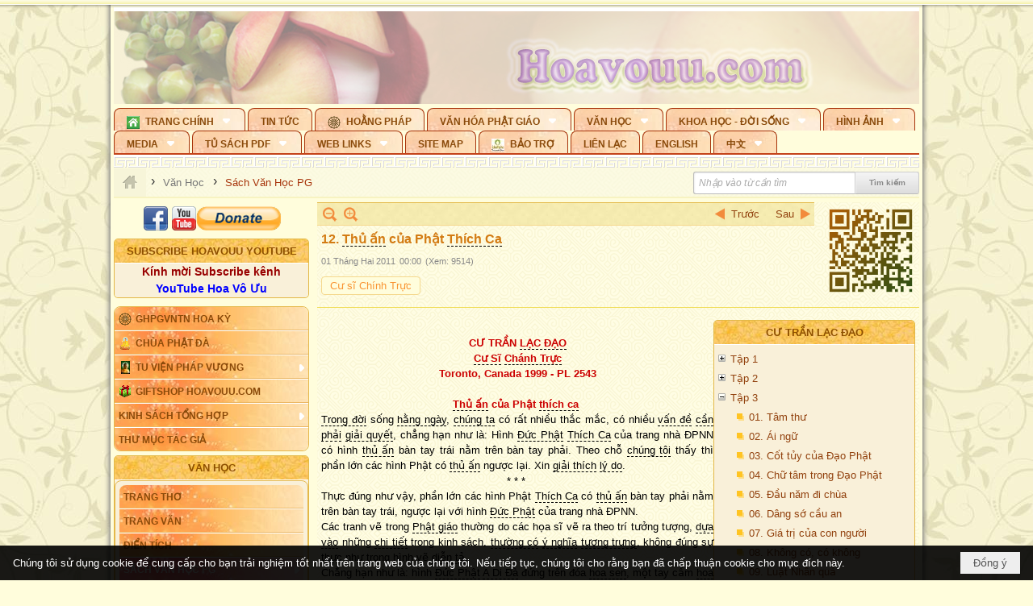

--- FILE ---
content_type: text/html; charset=utf-8
request_url: https://hoavouu.com/p44a6807/12-thu-an-cua-phat-thich-ca
body_size: 75182
content:
<!DOCTYPE html><html lang="vi-VN" data-culture="vi-VN" itemscope itemtype="http://schema.org/WebPage"><head><title>12. Thủ ấn của Phật Thích Ca - Sách Văn Học PG - Hoavouu.com</title><meta http-equiv="Content-Type" content="text/html; charset=utf-8"><meta name="viewport" content="width=device-width, initial-scale=1.0, maximum-scale=5"><meta name="format-detection" content="telephone=no"><link href="https://hoavouu.com/rss/44/sach-van-hoc-pg" rel="alternate" title="Hoavouu.com - Sách Văn Học PG [RSS]" type="application/rss+xml"><meta id="mt_description" itemprop="description" content="Tập sách này gồm có những bài viết đơn giản về Phật Pháp Tại Thế Gian, Cốt Tủy Của Ðạo Phật, Vô Thượng Thậm Thâm Vi Diệu Pháp, những điều cụ thể, thiết thực..."><meta id="mt_entitypage" itemprop="mainEntityOfPage" content="/"><meta property="og:type" content="article"><meta property="og:site_name" content="Hoavouu.com"><meta property="og:url" content="https://hoavouu.com/a6807/12-thu-an-cua-phat-thich-ca"><meta itemprop="og:headline" content="12. Thủ ấn của Phật Thích Ca"><meta itemprop="og:description" content="Tập sách này gồm có những bài viết đơn giản về Phật Pháp Tại Thế Gian, Cốt Tủy Của Ðạo Phật, Vô Thượng Thậm Thâm Vi Diệu Pháp, những điều cụ thể, thiết thực..."><meta property="og:image" content="https://hoavouu.com/images/file/_0TwU2Ex0QgBAEZI/cutranlacdao-bia-01-thumbnail.jpg"><meta property="og:title" content="12. Thủ ấn của Phật Thích Ca"><meta property="og:description" content="Tập sách này gồm có những bài viết đơn giản về Phật Pháp Tại Thế Gian, Cốt Tủy Của Ðạo Phật, Vô Thượng Thậm Thâm Vi Diệu Pháp, những điều cụ thể, thiết thực..."><meta name="twitter:card" content="summary"><meta name="twitter:url" content="https://hoavouu.com/a6807/12-thu-an-cua-phat-thich-ca"><meta name="twitter:title" content="12. Thủ ấn của Phật Thích Ca"><meta name="twitter:description" content="Tập sách này gồm có những bài viết đơn giản về Phật Pháp Tại Thế Gian, Cốt Tủy Của Ðạo Phật, Vô Thượng Thậm Thâm Vi Diệu Pháp, những điều cụ thể, thiết thực..."><meta name="twitter:image" content="https://hoavouu.com/images/file/_0TwU2Ex0QgBAEZI/cutranlacdao-bia-01-thumbnail.jpg"><script type="text/javascript" src="https://vnvnspr.vnvn.net/cmd/vnvn_jobs?d=hoavouu.com"></script><meta name="author" content="Hoavouu.com"><meta name="keywords" content="Sách Văn Học Phật Giáo, Hoavouu.com."><meta name="description" content="Tập sách này gồm có những bài viết đơn giản về Phật Pháp Tại Thế Gian, Cốt Tủy Của Ðạo Phật, Vô Thượng Thậm Thâm Vi Diệu Pháp, những điều cụ thể, thiết thực..."><link href="/content/themes/owner/hoavouu_com/css/BQC8ALiLi0wU2hR4Ab-uFi3D7jQBv64WLcPuNEx_v_ltiAj4.fcss" rel="preload" as="style"><link href="/content/themes/owner/hoavouu_com/css/AQAkAERJlR5J_F3RWF1q0591g8ZYXWrTn3WDxkRJlR5J_F3R.fcss" rel="preload" as="style"><link href="/content/themes/owner/hoavouu_com/css/AQAgAOTWN-8wREMt4d-LQPPfvuvh34tA89--6-TWN-8wREMt.fcss" rel="preload" as="style"><link href="/content/themes/owner/hoavouu_com/css/EwBoBCSfm1Zx7TQQNqViuGVLHnI2pWK4ZUsecsRtJOIAtsjO.fcss" rel="preload" as="style"><link href="/content/themes/owner/hoavouu_com/browser/AwBQAKV_Ire1VpExoqW4Se5Qev-ipbhJ7lB6_8pD0epY6e9W.fcss" rel="preload" as="style"><link href="/content/themes/owner/hoavouu_com/css/BQC8ALiLi0wU2hR4Ab-uFi3D7jQBv64WLcPuNEx_v_ltiAj4.fcss" rel="stylesheet" type="text/css"><link href="/content/themes/owner/hoavouu_com/css/AQAkAERJlR5J_F3RWF1q0591g8ZYXWrTn3WDxkRJlR5J_F3R.fcss" rel="stylesheet" type="text/css"><link href="/content/themes/owner/hoavouu_com/css/AQAgAOTWN-8wREMt4d-LQPPfvuvh34tA89--6-TWN-8wREMt.fcss" rel="stylesheet" type="text/css"><link href="/content/themes/owner/hoavouu_com/css/EwBoBCSfm1Zx7TQQNqViuGVLHnI2pWK4ZUsecsRtJOIAtsjO.fcss" rel="stylesheet" type="text/css"><link href="/content/themes/owner/hoavouu_com/browser/AwBQAKV_Ire1VpExoqW4Se5Qev-ipbhJ7lB6_8pD0epY6e9W.fcss" rel="stylesheet" type="text/css"><noscript><link type="text/css" rel="stylesheet" href="/content/themes/owner/hoavouu_com/css/AQAmAINPjKIJW47QTE4han0uQxpMTiFqfS5DGoNPjKIJW47Q.fcss"></noscript><link rel="canonical" href="https://hoavouu.com/a6807/12-thu-an-cua-phat-thich-ca"><link rel="icon" sizes="192x192" href="https://hoavouu.com/images/file/I_aT7z5T0ggBAior/w200/logo-hoavouu.png"><link rel="icon" sizes="128x128" href="https://hoavouu.com/images/file/I_aT7z5T0ggBAior/w150/logo-hoavouu.png"><link rel="apple-touch-icon" href="https://hoavouu.com/images/file/I_aT7z5T0ggBAior/logo-hoavouu.png"><link rel="apple-touch-icon" sizes="76x76" href="https://hoavouu.com/images/file/I_aT7z5T0ggBAior/w100/logo-hoavouu.png"><link rel="apple-touch-icon" sizes="120x120" href="https://hoavouu.com/images/file/I_aT7z5T0ggBAior/w150/logo-hoavouu.png"><link rel="apple-touch-icon" sizes="152x152" href="https://hoavouu.com/images/file/I_aT7z5T0ggBAior/w200/logo-hoavouu.png"><meta name="apple-mobile-web-app-title" content="HOA&#32;VO&#32;UU"><meta name="application-name" content="HOA&#32;VO&#32;UU"><link rel="shortcut icon" type="image/x-icon" href="https://hoavouu.com/images/file/oju3citT0ggBAo0I/logo-hoavouu.png"><script id="script_loader_init">document.cookie='fn_screen='+window.innerWidth+'x'+window.innerHeight+'; path=/';if(!$)var _$=[],_$$=[],$=function(f){_$.push(f)},js_loader=function(f){_$$.push(f)}</script><script>(function(){var l=window.language,a={"message":"Thông báo","ok":"Đồng ý","cancel":"Hủy lệnh","close":"Đóng lại","enable_cookie":"Trình duyệt của bạn đã tắt cookie. Hãy chắc chắn rằng cookie được bật và thử lại.","":""};if(!l){l=window.language={}}for(var n in a){if(!l[n])l[n]=a[n]}})()</script><style>
body {}
body, html {height:auto}

.qd_largelist .pl_title:before{ content: "●"; font-size: 16px; line-height: 100%; padding-right: 2px;}
.qd_largelist .pl_title, .qd_largelist .pl_author {vertical-align:0;}
.qd_largelist .pl_title, .qd_largelist .pl_author { display: block; margin-right: 0px;}

.hvu_parentnews .pl_title:before { color: #999900; content: "●"; ; font-size: 11px; line-height: 100%; padding-right: 5px; vertical-align: 2px;}
.hvu_parentnews .pl_title { display: inline;}
.hvu_parentnews .pl_row_first .pl_title:before { display: none; }
.hvu_parentnews .pl_row_first .pl_brief { display: block;}
.hvu_parentnews .pl_row_first .pl_author {  display: block; margin-left: 0; margin-top: 0;}
.hvu_parentnews .pl_row_first .pl_view, .hvu_parentnews .pl_row_first .pl_date { display: inline; font-size: 10px;}
.pl_list .pl_thumbnail_border a img, .hvu_parentnews .pl_row_first .pl_thumbnail, .hvu_parentnews .pl_row_first .pl_readmore a { display: block!important;}
.hvu_parentnews .pl_thumbnail, .hvu_parentnews .pl_date, .hvu_parentnews .pl_brief, .hvu_parentnews .pl_list .pl_readmore a { display: none;}
.hvu_parentnews .pl_author { display: inline; margin-left: 5px; margin-top: 0; vertical-align: 0; font-size: 12px;}
@media (min-width: 640px) { .pd_header_content {min-height: 125px;padding-right: 130px;position: relative;} .nw_qrcode{position: absolute;right: 0;top: 0;} }

.hvu2_parentnews .nw_boxing { float: left;}
.hvu2_parentnews .nw_boxing .nw_boxing_content { display: block; float: left; width: 100%;}
.hvu2_parentnews .pl_list {  min-height: 20px; padding-left: 50%;}
.hvu2_parentnews .pl_list .pl_row_first { float: left!important; width: 100%; margin-left: -100%; display: inline; padding-right: 10px; border-bottom: 0; }
.hvu2_parentnews .pl_list .pl_row { float: right; }
.hvu2_parentnews .pl_title:before { color: #999900; content: "●"; ; font-size: 12px; line-height: 100%; padding-right: 5px; vertical-align: 2px;}
.hvu2_parentnews .pl_title { display: inline;}
.hvu2_parentnews .pl_row_first .pl_title:before { display: none; }
.hvu2_parentnews .pl_row_first .pl_brief { display: block;}
.hvu2_parentnews .pl_row_first .pl_author {  display: block; margin-left: 0; margin-top: 0;}
.hvu2_parentnews .pl_row_first .pl_view, .hvu2_parentnews .pl_row_first .pl_date { display: inline; ;margin-left: 5px; font-size: 10px;}
.pl_list .pl_thumbnail_border a img, .hvu2_parentnews .pl_row_first .pl_thumbnail, .hvu2_parentnews .pl_row_first .pl_readmore a { display: block!important;}
.hvu2_parentnews .pl_thumbnail, .hvu2_parentnews2 .pl_date, .hvu2_parentnews .pl_brief, .hvu2_parentnews .pl_list .pl_readmore a { display: none;}
.hvu2_parentnews .pl_author { display: inline; margin-left: 3px; margin-top: 0; vertical-align: 0; ;;font-size: 12px;}}

.baimoinhat .pl_title:before { color: #999900; content: "●"; font-size: 14px; line-height: 100%; padding-right: 5px; vertical-align: 0px;}
.baimoinhat .pl_title, .baimoinhat .pl_author {vertical-align:0;}
.baimoinhat .pl_title, .baimoinhat .pl_author { display: block; margin-right: 0px;}
.baimoinhat .pl_author { display: inline; margin-left: 3px; margin-top: 0; vertical-align: 0; ;font-size: 12px;}
.baimoinhat .pl_view, .baimoinhat .pl_row_first .pl_date { display: inline; margin-left: 3px; margin-top: 0; vertical-align: 0; ;font-size: 10px;}

.amnhac .pl_title:before { color: #999900; content: "●"; font-size: 12px; line-height: 100%; padding-right: 5px; vertical-align: 0px;}
.amnhac .pl_view, .amnhac .pl_row_first .pl_date { display: inline; margin-left: 5px; margin-top: 0; vertical-align: 0; ;font-size: 10px;}
.nw_menu_horizontal .ulMenu .ulMenu .liMenu.liMenuHasIcon > .aMenu { padding-left: 25px !important;}
.nw_menu_vertical .liMenu .aMenu { background-position: right 0!important; padding: 4px 0 4px 5px!important;}
	.visible-mobile{display:none !important}
	.visible-tablet{display:none !important}
	.visible-classic{display:none !important}
</style><style>.nw_pagepost_hascontent_visible{display:block}.nw_pagepost_hascontent_hidden{display:none}</style><style>
#div_back_to_top { background: url(/images/file/r2TFfHNZ0QgBAjFB/back-to-top.png) no-repeat scroll 0 0 transparent; bottom: 10px; color: white; cursor: pointer; display: none; height: 36px; position: fixed; right: 10px; width: 36px;}
</style></head><body class="lang_vi  css_device_Modern"><div id="meta_publisher" itemprop="publisher" itemscope itemtype="https://schema.org/Organization"><div itemprop="logo" itemscope itemtype="https://schema.org/ImageObject"><meta itemprop="url" content="https://hoavouu.com/images/file/uyF5eyNT0ggBAhFe/hoavouu-com.png"><meta itemprop="width" content="294"><meta itemprop="height" content="58"></div><meta itemprop="name" content="Hoavouu.com"><meta itemprop="url" content="https://hoavouu.com/"></div><div class="bg_body_head"><div></div></div><div class="bg_body"><div id="nw_root" class="nw_root"><div class="nw_lym_area nw_lym_container"><div class="nw_lym_row" data-name="Row" id="nwwg_1122" data-wid="1122"><div class="nw_lym_content"><div class="nw_widget" style="margin-bottom:&#32;5px;" data-name="Banner" id="nwwg_1154" data-wid="1154"><div class="nw_boxing_padding nw_adspot nw_slide_adspotgroup" id="adspotgroup_id__1154" data-effect="fade,sliceDownRight,sliceDownLeft,sliceUpRight,sliceUpLeft,sliceDownCenter,sliceUpDownCenter,sliceUpDownRight,sliceUpDownLeft,slideInLeft,slideInRight,slideFade,sliceGlass,hozSliceRightDown,hozSliceLeftDown,hozFold,hozSliceRightLeft,boxRandomOpacity,boxRain,boxRainReverse,boxRainGrow,boxRainGrowReverse,expandBlocks,expandBlocksRandom,fold,spiralIn,spiralOut,dropBlocks,dropBlocksTop,dropBlocksRandom,blocksSpread,blocksGlass,fadeFour,cubeHide,squaresIn,squaresOut,tiles3D,blinds3D" data-time="10000" data-duration="2000" data-hover="1" data-nextbackbtn="1" style="width:998px;height:120px" data-width="998" data-height="120"><div id="adspot_id__2" class="advcurrent" data-content="&lt;div class=&quot;nw_async noscript&quot; data-type=&quot;adspot&quot; data-src=&quot;/banner/2/637133526662676093/635230020230823001&quot;&gt;&lt;noscript&gt;&lt;iframe title=&quot;adv&quot; class=&quot;adspot_iframe&quot; src=&quot;/banner/2/637133526662676093/635230020230823001&quot; style=&quot;border:0&quot;&gt;&lt;/iframe&gt;&lt;/noscript&gt;&lt;/div&gt;"><div><noscript><iframe title="adv" class="adspot_iframe" src="/banner/2/637133526662676093/635230020230823001" style="border:0"></iframe></noscript></div><div class="clear"></div></div><div id="adspot_id__3" style="display:none" data-content="&lt;div class=&quot;nw_async noscript&quot; data-type=&quot;adspot&quot; data-src=&quot;/banner/3/636434510418551306/635230020230823001&quot;&gt;&lt;noscript&gt;&lt;iframe title=&quot;adv&quot; class=&quot;adspot_iframe&quot; src=&quot;/banner/3/636434510418551306/635230020230823001&quot; style=&quot;border:0&quot;&gt;&lt;/iframe&gt;&lt;/noscript&gt;&lt;/div&gt;"><div></div><div class="clear"></div></div></div></div><div class="nw_widget" data-name="Topmenu" id="nwwg_2268" data-wid="2268"><div class="nw_menu_horizontal nw_menu_popup"><div class="nw_boxing_padding nw_menu_container nw_menu_root"><ul class="ulMenu ulMenu_0"><li class="liMenu liMenuFirst liMenuHasChild liMenuHasIcon"><a tabindex="0" class="aMenu" href="/" title="Trang Chính" role="button" aria-expanded="false" id="kPHWCl5xg1xP"><span class="nw_menu_btn"></span><span class="nw_menu_icon" style="background-image:url(/images/file/xVCS8H5x0QgBAZtO/w16/green-house.gif);width:16px;height:16px"></span><span class="nw_menu_text">Trang Chính</span></a><ul class="ulMenu ulMenu_1" aria-hidden="true" aria-labelledby="kPHWCl5xg1xP"><li class="liMenu liMenuFirst liMenuHasIcon"><a tabindex="-1" class="aMenu" href="/p39284/giao-hoi-pgvntn-hoa-ky" title="GHPGVNTN Hoa Kỳ"><span class="nw_menu_icon" style="background-image:url(/images/file/frOIYWBY0QgBAkgZ/w16/logo-ghpgvntn-hoa-ky.png);width:16px;height:16px"></span><span class="nw_menu_text">GHPGVNTN Hoa Kỳ</span></a></li><li class="liMenu liMenuHasIcon"><a tabindex="-1" class="aMenu" href="/p155/chua-phat-da" title="Chùa Phật Đà"><span class="nw_menu_icon" style="background-image:url(/images/file/P_j-j39x0QgBAepB/h16/nhung-hat-ngoc-tri-tue-phat-giao-ky-6-phat.gif);width:16px;height:16px"></span><span class="nw_menu_text">Chùa Phật Đà</span></a></li><li class="liMenu liMenuHasChild liMenuHasIcon"><a tabindex="-1" class="aMenu" href="/p156/tu-vien-phap-vuong" title="Tu Viện Pháp Vương" role="button" aria-expanded="false" id="ufsWSpX4vZSZ"><span class="nw_menu_btn"></span><span class="nw_menu_icon" style="background-image:url(/images/file/iOu0Lmcx0QgBADMP/h16/phat-thich-ca-7.jpg);width:16px;height:16px"></span><span class="nw_menu_text">Tu Viện Pháp Vương</span></a><ul class="ulMenu ulMenu_2" aria-hidden="true" aria-labelledby="ufsWSpX4vZSZ"><li class="liMenu liMenuFirst liMenuHasIcon"><a tabindex="-1" class="aMenu" href="/p157/mo-hinh-chanh-dien" title="Mô Hình Chánh Điện"><span class="nw_menu_icon" style="background-image:url(/images/file/UzcZIIBx0QgBAcde/h16/thich-ca-thien-dinh-ban-gia.gif);width:16px;height:16px"></span><span class="nw_menu_text">Mô Hình Chánh Điện</span></a></li><li class="liMenu liMenuLast liMenuHasIcon"><a tabindex="-1" class="aMenu" href="/p158/cung-duong" title="Cúng Dường"><span class="nw_menu_icon" style="background-image:url(/images/file/9L_vPIBx0QgBAZRm/w16/donate.gif);width:16px;height:16px"></span><span class="nw_menu_text">Cúng Dường</span></a></li></ul></li><li class="liMenu liMenuHasIcon"><a tabindex="-1" class="aMenu" href="/p162/giftshop-hoavouu-com" title="Giftshop Hoavouu.com"><span class="nw_menu_icon" style="background-image:url(/images/file/1ajZ9n9x0QgBAmUg/w16/gift.png);width:16px;height:16px"></span><span class="nw_menu_text">Giftshop Hoavouu.com</span></a></li><li class="liMenu liMenuHasChild"><a tabindex="-1" class="aMenu" href="/p26238/kinh-sach-tong-hop" title="Kinh Sách Tổng Hợp" role="button" aria-expanded="false" id="GzfBlgpoJnqO"><span class="nw_menu_btn"></span><span class="nw_menu_text">Kinh Sách Tổng Hợp</span></a><ul class="ulMenu ulMenu_2" aria-hidden="true" aria-labelledby="GzfBlgpoJnqO"><li class="liMenu liMenuFirst liMenuHasChild"><a tabindex="-1" class="aMenu" href="#" title="Kinh" role="button" aria-expanded="false" id="ZICIiMmfUiw0"><span class="nw_menu_btn"></span><span class="nw_menu_text">Kinh</span></a><ul class="ulMenu ulMenu_3" aria-hidden="true" aria-labelledby="ZICIiMmfUiw0"><li class="liMenu liMenuFirst"><a tabindex="-1" class="aMenu" href="/p39049/kinh-pali" title="Kinh Pali"><span class="nw_menu_text">Kinh Pali</span></a></li><li class="liMenu"><a tabindex="-1" class="aMenu" href="/p39050/kinh-sanskrit-han-tang" title="Kinh Sanskrit/Hán Tạng"><span class="nw_menu_text">Kinh Sanskrit/Hán Tạng</span></a></li><li class="liMenu liMenuLast"><a tabindex="-1" class="aMenu" href="/p39051/giang-giai-kinh" title="Giảng Giải Kinh"><span class="nw_menu_text">Giảng Giải Kinh</span></a></li></ul></li><li class="liMenu"><a tabindex="-1" class="aMenu" href="/p39052/luat" title="Luật"><span class="nw_menu_text">Luật</span></a></li><li class="liMenu liMenuHasChild"><a tabindex="-1" class="aMenu" href="/p39053/luan" title="Luận" role="button" aria-expanded="false" id="1ZMhYrVymqYE"><span class="nw_menu_btn"></span><span class="nw_menu_text">Luận</span></a><ul class="ulMenu ulMenu_3" aria-hidden="true" aria-labelledby="1ZMhYrVymqYE"><li class="liMenu liMenuFirst"><a tabindex="-1" class="aMenu" href="/p39054/phap-luan" title="Pháp Luận"><span class="nw_menu_text">Pháp Luận</span></a></li><li class="liMenu"><a tabindex="-1" class="aMenu" href="/p39055/phat-hoc" title="Phật Học"><span class="nw_menu_text">Phật Học</span></a></li><li class="liMenu"><a tabindex="-1" class="aMenu" href="/p39056/phat-hoc-co-ban" title="Phật Học Cơ Bản"><span class="nw_menu_text">Phật Học Cơ Bản</span></a></li><li class="liMenu"><a tabindex="-1" class="aMenu" href="/p39058/duy-thuc-hoc" title="Duy Thức Học"><span class="nw_menu_text">Duy Thức Học</span></a></li><li class="liMenu"><a tabindex="-1" class="aMenu" href="/p39059/tanh-khong" title="Tánh Không"><span class="nw_menu_text">Tánh Không</span></a></li><li class="liMenu liMenuLast"><a tabindex="-1" class="aMenu" href="/p39060/phat-hoc-ung-dung" title="Phật Học Ứng Dụng"><span class="nw_menu_text">Phật Học Ứng Dụng</span></a></li></ul></li><li class="liMenu"><a tabindex="-1" class="aMenu" href="/p39061/tinh-do" title="Tịnh Độ"><span class="nw_menu_text">Tịnh Độ</span></a></li><li class="liMenu liMenuHasChild"><a tabindex="-1" class="aMenu" href="#" title="Thiền" role="button" aria-expanded="false" id="evNKfEGNzMeB"><span class="nw_menu_btn"></span><span class="nw_menu_text">Thiền</span></a><ul class="ulMenu ulMenu_3" aria-hidden="true" aria-labelledby="evNKfEGNzMeB"><li class="liMenu liMenuFirst"><a tabindex="-1" class="aMenu" href="/p39063/thien-dai-thua" title="Thiền Đại Thừa"><span class="nw_menu_text">Thiền Đại Thừa</span></a></li><li class="liMenu"><a tabindex="-1" class="aMenu" href="/p39064/thien-nguyen-thuy" title="Thiền Nguyên Thủy"><span class="nw_menu_text">Thiền Nguyên Thủy</span></a></li><li class="liMenu"><a tabindex="-1" class="aMenu" href="/p39065/thien-to-su" title="Thiền Tổ Sư"><span class="nw_menu_text">Thiền Tổ Sư</span></a></li><li class="liMenu liMenuLast"><a tabindex="-1" class="aMenu" href="/p39066/thien-va-tho" title="Thiền và Thở"><span class="nw_menu_text">Thiền và Thở</span></a></li></ul></li><li class="liMenu liMenuLast"><a tabindex="-1" class="aMenu" href="/p39068/kim-cang-thua" title="Kim Cang Thừa"><span class="nw_menu_text">Kim Cang Thừa</span></a></li></ul></li><li class="liMenu liMenuLast"><a tabindex="-1" class="aMenu" href="/p115/thu-muc-tac-gia" title="Thư Mục Tác Giả"><span class="nw_menu_text">Thư Mục Tác Giả</span></a></li></ul></li><li class="liMenu"><a tabindex="0" class="aMenu" href="/p14/tin-tuc" title="Tin Tức"><span class="nw_menu_text">Tin Tức</span></a></li><li class="liMenu liMenuHasIcon"><a tabindex="0" class="aMenu" href="/p108/hoang-phap" title="Hoằng Pháp"><span class="nw_menu_icon" style="background-image:url(/images/file/frOIYWBY0QgBAkgZ/w16/logo-ghpgvntn-hoa-ky.png);width:16px;height:16px"></span><span class="nw_menu_text">Hoằng Pháp</span></a></li><li class="liMenu liMenuHasChild"><a tabindex="0" class="aMenu" href="/p15/van-hoa-phat-giao" title="Văn hóa Phật giáo" role="button" aria-expanded="false" id="ffYXqxiHI9G4"><span class="nw_menu_btn"></span><span class="nw_menu_text">Văn hóa Phật giáo</span></a><ul class="ulMenu ulMenu_1" aria-hidden="true" aria-labelledby="ffYXqxiHI9G4"><li class="liMenu liMenuFirst liMenuHasChild"><a tabindex="-1" class="aMenu" href="/p16/tam-tang-kinh-dien" title="Tam Tạng Kinh Điển" role="button" aria-expanded="false" id="LpqJFdn62Mki"><span class="nw_menu_btn"></span><span class="nw_menu_text">Tam Tạng Kinh Điển</span></a><ul class="ulMenu ulMenu_2" aria-hidden="true" aria-labelledby="LpqJFdn62Mki"><li class="liMenu liMenuFirst"><a tabindex="-1" class="aMenu" href="/p17/kinh" title="Kinh"><span class="nw_menu_text">Kinh</span></a></li><li class="liMenu"><a tabindex="-1" class="aMenu" href="/p18/luat" title="Luật"><span class="nw_menu_text">Luật</span></a></li><li class="liMenu"><a tabindex="-1" class="aMenu" href="/p19/luan" title="Luận"><span class="nw_menu_text">Luận</span></a></li><li class="liMenu"><a tabindex="-1" class="aMenu" href="http://hoavouu.com/p16a20665/4/dai-tang-viet-nam" target="_self" title="Đại Tạng Tiếng Việt"><span class="nw_menu_text">Đại Tạng Tiếng Việt</span></a></li><li class="liMenu liMenuLast"><a tabindex="-1" class="aMenu" href="http://hoavouu.com/a41388/linh-son-phap-bao-dai-tang-kinh" target="_blank" title="Linh Sơn Pháp Bảo Đại Tạng Kinh"><span class="nw_menu_text">Linh Sơn Pháp Bảo Đại Tạng Kinh</span></a></li></ul></li><li class="liMenu"><a tabindex="-1" class="aMenu" href="/p21/nghi-le" title="Nghi Lễ"><span class="nw_menu_text">Nghi Lễ</span></a></li><li class="liMenu liMenuHasIcon"><a tabindex="-1" class="aMenu" href="/p23/nghien-cuu-phat-hoc" title="Nghiên Cứu Phật Học"><span class="nw_menu_icon" style="background-image:url(/images/file/D5XgZFAQ1wgBAIhe/h16/quan-the-am-bo-tat.jpg);width:16px;height:16px"></span><span class="nw_menu_text">Nghiên Cứu Phật Học</span></a></li><li class="liMenu liMenuHasChild"><a tabindex="-1" class="aMenu" href="/p24/chuyen-de" title="Chuyên Đề" role="button" aria-expanded="false" id="NZFOI81gp1zJ"><span class="nw_menu_btn"></span><span class="nw_menu_text">Chuyên Đề</span></a><ul class="ulMenu ulMenu_2" aria-hidden="true" aria-labelledby="NZFOI81gp1zJ"><li class="liMenu liMenuFirst"><a tabindex="-1" class="aMenu" href="/p25/tinh-do" title="Tịnh Độ"><span class="nw_menu_text">Tịnh Độ</span></a></li><li class="liMenu"><a tabindex="-1" class="aMenu" href="/p26/thien" title="Thiền Tông"><span class="nw_menu_text">Thiền Tông</span></a></li><li class="liMenu"><a tabindex="-1" class="aMenu" href="/p27/kim-cuong-thua" title="Kim Cương Thừa"><span class="nw_menu_text">Kim Cương Thừa</span></a></li><li class="liMenu"><a tabindex="-1" class="aMenu" href="/p28/xuan" title="Xuân"><span class="nw_menu_text">Xuân</span></a></li><li class="liMenu"><a tabindex="-1" class="aMenu" href="/p29/phat-dan" title="Phật Đản"><span class="nw_menu_text">Phật Đản</span></a></li><li class="liMenu"><a tabindex="-1" class="aMenu" href="/p30/thanh-dao" title="Thành Đạo"><span class="nw_menu_text">Thành Đạo</span></a></li><li class="liMenu"><a tabindex="-1" class="aMenu" href="/p31/vu-lan" title="Vu Lan"><span class="nw_menu_text">Vu Lan</span></a></li><li class="liMenu"><a tabindex="-1" class="aMenu" href="/p32/an-cu-kiet-ha" title="An Cư Kiết Hạ"><span class="nw_menu_text">An Cư Kiết Hạ</span></a></li><li class="liMenu"><a tabindex="-1" class="aMenu" href="/p33/phat-ngoc" title="Phật Ngọc"><span class="nw_menu_text">Phật Ngọc</span></a></li><li class="liMenu"><a tabindex="-1" class="aMenu" href="/p39211/tham-luan-tieu-luan" title="Tham Luận/Tiểu Luận"><span class="nw_menu_text">Tham Luận/Tiểu Luận</span></a></li><li class="liMenu liMenuLast"><a tabindex="-1" class="aMenu" href="/p39477/phan-uu" title="Phân Ưu"><span class="nw_menu_text">Phân Ưu</span></a></li></ul></li><li class="liMenu"><a tabindex="-1" class="aMenu" href="http://hoavouu.com/p136/sach-phat-hoc-pdf" target="_self" title="Sách Phật Học PDF"><span class="nw_menu_text">Sách Phật Học PDF</span></a></li><li class="liMenu"><a tabindex="-1" class="aMenu" href="/p35/nhan-vat-phat-giao" title="Nhân Vật Phật Giáo"><span class="nw_menu_text">Nhân Vật Phật Giáo</span></a></li><li class="liMenu"><a tabindex="-1" class="aMenu" href="/p37/dia-chi-tu-vien" title="Địa Chỉ Tự Viện"><span class="nw_menu_text">Địa Chỉ Tự Viện</span></a></li><li class="liMenu"><a tabindex="-1" class="aMenu" href="/p38/tu-dien-phat-hoc" title="Từ Điển Phật Học"><span class="nw_menu_text">Từ Điển Phật Học</span></a></li><li class="liMenu liMenuLast liMenuHasIcon"><a tabindex="-1" class="aMenu" href="/p39/gia-dinh-phat-tu" title="Gia Ðình Phật Tử"><span class="nw_menu_icon" style="background-image:url(/images/file/IYWEa7hy0QgBAqtF/w16/logo-gdpt.png);width:16px;height:16px"></span><span class="nw_menu_text">Gia Ðình Phật Tử</span></a></li></ul></li><li class="liMenu liMenuHasChild liMenuHasActive liMenuHold"><a tabindex="0" class="aMenu" href="/p40/van-hoc" title="Văn Học" role="button" aria-expanded="false" id="4XZOTEDuCgcd"><span class="nw_menu_btn"></span><span class="nw_menu_text">Văn Học</span></a><ul class="ulMenu ulMenu_1 ulMenuHasActive" aria-hidden="true" aria-labelledby="4XZOTEDuCgcd"><li class="liMenu liMenuFirst"><a tabindex="-1" class="aMenu" href="/p41/trang-tho" title="Trang Thơ"><span class="nw_menu_text">Trang Thơ</span></a></li><li class="liMenu"><a tabindex="-1" class="aMenu" href="/p42/trang-van" title="Trang Văn"><span class="nw_menu_text">Trang Văn</span></a></li><li class="liMenu"><a tabindex="-1" class="aMenu" href="/p43/dien-tich" title="Điển Tích"><span class="nw_menu_text">Điển Tích</span></a></li><li class="liMenu liMenuHasChild liMenuActive"><a tabindex="-1" class="aMenu" href="/p44/sach-van-hoc-pg" title="Sách Văn Học PG" role="button" aria-expanded="false" id="j098NoCmpRa0"><span class="nw_menu_btn"></span><span class="nw_menu_text">Sách Văn Học PG</span></a><ul class="ulMenu ulMenu_2" aria-hidden="true" aria-labelledby="j098NoCmpRa0"><li class="liMenu liMenuFirst"><a tabindex="-1" class="aMenu" href="/p45/lich-su" title="Lịch Sử"><span class="nw_menu_text">Lịch Sử</span></a></li><li class="liMenu"><a tabindex="-1" class="aMenu" href="/p46/hanh-huong" title="Hành Hương"><span class="nw_menu_text">Hành Hương</span></a></li><li class="liMenu liMenuLast"><a tabindex="-1" class="aMenu" href="/p47/loi-ve-sen-no" title="Lối Về Sen Nở"><span class="nw_menu_text">Lối Về Sen Nở</span></a></li></ul></li><li class="liMenu"><a tabindex="-1" class="aMenu" href="/p40767/bao-chi-dac-san-ky-yeu" title="Báo Chí, Đặc San, Kỷ Yếu"><span class="nw_menu_text">Báo Chí, Đặc San, Kỷ Yếu</span></a></li><li class="liMenu liMenuLast"><a tabindex="-1" class="aMenu" href="/p137/" target="_self" title="Sách Văn Học PDF"><span class="nw_menu_text">Sách Văn Học PDF</span></a></li></ul></li><li class="liMenu liMenuHasChild"><a tabindex="0" class="aMenu" href="/p111/khoa-hoc-doi-song" title="Khoa Học - Đời Sống" role="button" aria-expanded="false" id="YBNVeOjta1Zn"><span class="nw_menu_btn"></span><span class="nw_menu_text">Khoa Học - Đời Sống</span></a><ul class="ulMenu ulMenu_1" aria-hidden="true" aria-labelledby="YBNVeOjta1Zn"><li class="liMenu liMenuFirst liMenuLast"><a tabindex="-1" class="aMenu" href="/p42397/mon-an-chay" title="Món ăn chay"><span class="nw_menu_text">Món ăn chay</span></a></li></ul></li><li class="liMenu liMenuHasChild"><a tabindex="0" class="aMenu" href="/p50/slide-show" title="Hình Ảnh" role="button" aria-expanded="false" id="v5p0bJFr1sTk"><span class="nw_menu_btn"></span><span class="nw_menu_text">Hình Ảnh</span></a><ul class="ulMenu ulMenu_1" aria-hidden="true" aria-labelledby="v5p0bJFr1sTk"><li class="liMenu liMenuFirst"><a tabindex="-1" class="aMenu" href="/p26216/phat-su-khap-noi" title="Phật Sự Khắp Nơi"><span class="nw_menu_text">Phật Sự Khắp Nơi</span></a></li><li class="liMenu"><a tabindex="-1" class="aMenu" href="/p26214/phat-bo-tat" title="Phật Bồ Tát"><span class="nw_menu_text">Phật Bồ Tát</span></a></li><li class="liMenu"><a tabindex="-1" class="aMenu" href="/p36/danh-lam-thang-canh" title="Danh Lam Thắng Cảnh"><span class="nw_menu_text">Danh Lam Thắng Cảnh</span></a></li><li class="liMenu"><a tabindex="-1" class="aMenu" href="/p26215/hoa-co-quanh-ta" title="Thế Giới Muôn Màu"><span class="nw_menu_text">Thế Giới Muôn Màu</span></a></li><li class="liMenu liMenuLast liMenuHasChild"><a tabindex="-1" class="aMenu" href="/p26217/thu-phap" title="Thư Pháp" role="button" aria-expanded="false" id="1Ti2reCsT3Kx"><span class="nw_menu_btn"></span><span class="nw_menu_text">Thư Pháp</span></a><ul class="ulMenu ulMenu_2" aria-hidden="true" aria-labelledby="1Ti2reCsT3Kx"><li class="liMenu liMenuFirst liMenuLast"><a tabindex="-1" class="aMenu" href="/p40919/thu-phap-thich-hanh-tue" title="Thư Pháp Thích Hạnh Tuệ"><span class="nw_menu_text">Thư Pháp Thích Hạnh Tuệ</span></a></li></ul></li></ul></li><li class="liMenu liMenuHasChild"><a tabindex="0" class="aMenu" href="/p52/media" title="Media" role="button" aria-expanded="false" id="LY4tluJFqhpt"><span class="nw_menu_btn"></span><span class="nw_menu_text">Media</span></a><ul class="ulMenu ulMenu_1" aria-hidden="true" aria-labelledby="LY4tluJFqhpt"><li class="liMenu liMenuFirst liMenuHasChild"><a tabindex="-1" class="aMenu" href="/p53/nghe-tung-kinh" title="Nghe Tụng Kinh" role="button" aria-expanded="false" id="fj00BH3YyETi"><span class="nw_menu_btn"></span><span class="nw_menu_text">Nghe Tụng Kinh</span></a><ul class="ulMenu ulMenu_2" aria-hidden="true" aria-labelledby="fj00BH3YyETi"><li class="liMenu liMenuFirst"><a tabindex="-1" class="aMenu" href="/p55/tt-thich-hue-duyen" title="TT Thích Huệ Duyên"><span class="nw_menu_text">TT Thích Huệ Duyên</span></a></li><li class="liMenu"><a tabindex="-1" class="aMenu" href="/p56/tt-thich-tri-thoat" title="TT Thích Trí Thoát"><span class="nw_menu_text">TT Thích Trí Thoát</span></a></li><li class="liMenu"><a tabindex="-1" class="aMenu" href="/p57/tt-thich-nguyen-tang" title="TT Thích Nguyên Tạng"><span class="nw_menu_text">TT Thích Nguyên Tạng</span></a></li><li class="liMenu"><a tabindex="-1" class="aMenu" href="/p58/dd-thich-chieu-tuc" title="ĐĐ Thích Chiếu Túc"><span class="nw_menu_text">ĐĐ Thích Chiếu Túc</span></a></li><li class="liMenu"><a tabindex="-1" class="aMenu" href="/p59/dd-thich-chieu-niem" title="ĐĐ Thích Chiếu Niệm"><span class="nw_menu_text">ĐĐ Thích Chiếu Niệm</span></a></li><li class="liMenu"><a tabindex="-1" class="aMenu" href="/p60/dd-thich-hanh-tue" title="ĐĐ Thích Hạnh Tuệ"><span class="nw_menu_text">ĐĐ Thích Hạnh Tuệ</span></a></li><li class="liMenu"><a tabindex="-1" class="aMenu" href="/p61/giong-tung-khac" title="Giọng Tụng Khác"><span class="nw_menu_text">Giọng Tụng Khác</span></a></li><li class="liMenu liMenuLast"><a tabindex="-1" class="aMenu" href="/p62/hanh-tri-mat-tong" title="Hành Trì Mật Tông"><span class="nw_menu_text">Hành Trì Mật Tông</span></a></li></ul></li><li class="liMenu liMenuHasChild"><a tabindex="-1" class="aMenu" href="/p63/nghe-thuyet-phap" title="Nghe Thuyết Pháp" role="button" aria-expanded="false" id="BYzR8tSqZQJQ"><span class="nw_menu_btn"></span><span class="nw_menu_text">Nghe Thuyết Pháp</span></a><ul class="ulMenu ulMenu_2" aria-hidden="true" aria-labelledby="BYzR8tSqZQJQ"><li class="liMenu liMenuFirst"><a tabindex="-1" class="aMenu" href="/p65/ht-thich-thanh-tu" title="HT Thích Thanh Từ"><span class="nw_menu_text">HT Thích Thanh Từ</span></a></li><li class="liMenu"><a tabindex="-1" class="aMenu" href="/p66/ht-thich-huyen-vi" title="HT Thích Huyền Vi"><span class="nw_menu_text">HT Thích Huyền Vi</span></a></li><li class="liMenu"><a tabindex="-1" class="aMenu" href="/p67/ht-thich-nhat-hanh" title="HT Thích Nhất Hạnh"><span class="nw_menu_text">HT Thích Nhất Hạnh</span></a></li><li class="liMenu"><a tabindex="-1" class="aMenu" href="/p68/ht-thich-tam-thanh" title="HT Thích Tâm Thanh"><span class="nw_menu_text">HT Thích Tâm Thanh</span></a></li><li class="liMenu"><a tabindex="-1" class="aMenu" href="/p47281/ht-thich-tue-sy" title="HT Thích Tuệ Sỹ"><span class="nw_menu_text">HT Thích Tuệ Sỹ</span></a></li><li class="liMenu"><a tabindex="-1" class="aMenu" href="/p69/ht-thich-thai-sieu" title="HT Thích Thái Siêu"><span class="nw_menu_text">HT Thích Thái Siêu</span></a></li><li class="liMenu"><a tabindex="-1" class="aMenu" href="/p70/ht-thich-nhu-dien" title="HT Thích Như Điển"><span class="nw_menu_text">HT Thích Như Điển</span></a></li><li class="liMenu"><a tabindex="-1" class="aMenu" href="/p71/ht-thich-nhat-chan" title="HT Thích Nhất Chân"><span class="nw_menu_text">HT Thích Nhất Chân</span></a></li><li class="liMenu"><a tabindex="-1" class="aMenu" href="/p72/ht-thich-nguyen-hanh" title="HT Thích Nguyên Hạnh"><span class="nw_menu_text">HT Thích Nguyên Hạnh</span></a></li><li class="liMenu"><a tabindex="-1" class="aMenu" href="/p73/ht-thich-nguyen-sieu" title="HT Thích Nguyên Siêu"><span class="nw_menu_text">HT Thích Nguyên Siêu</span></a></li><li class="liMenu"><a tabindex="-1" class="aMenu" href="/p74/ht-thich-phuoc-tinh" title="HT Thích Phước Tịnh"><span class="nw_menu_text">HT Thích Phước Tịnh</span></a></li><li class="liMenu"><a tabindex="-1" class="aMenu" href="/p75/ht-thich-thien-hue" title="HT Thích Thiện Huệ"><span class="nw_menu_text">HT Thích Thiện Huệ</span></a></li><li class="liMenu"><a tabindex="-1" class="aMenu" href="/p77/tt-thich-nguyen-tang" title="TT Thích Nguyên Tạng"><span class="nw_menu_text">TT Thích Nguyên Tạng</span></a></li><li class="liMenu"><a tabindex="-1" class="aMenu" href="/p78/tt-thich-thong-triet" title="TT Thích Thông Triết"><span class="nw_menu_text">TT Thích Thông Triết</span></a></li><li class="liMenu"><a tabindex="-1" class="aMenu" href="/p81/dd-thich-phap-hoa" title="ĐĐ Thích Pháp Hòa"><span class="nw_menu_text">ĐĐ Thích Pháp Hòa</span></a></li><li class="liMenu liMenuHasIcon"><a tabindex="-1" class="aMenu" href="/p82/dd-thich-hanh-tue" title="ĐĐ Thích Hạnh Tuệ"><span class="nw_menu_icon" style="background-image:url(/images/file/d_-y68aJ0wgBAOow/h16/hanhtue.jpg);width:16px;height:16px"></span><span class="nw_menu_text">ĐĐ Thích Hạnh Tuệ</span></a></li><li class="liMenu"><a tabindex="-1" class="aMenu" href="/p83/giang-su-khac" title="Giảng Sư Khác"><span class="nw_menu_text">Giảng Sư Khác</span></a></li><li class="liMenu liMenuLast"><a tabindex="-1" class="aMenu" href="/p84/lectures-in-english" title="Lectures in English"><span class="nw_menu_text">Lectures in English</span></a></li></ul></li><li class="liMenu"><a tabindex="-1" class="aMenu" href="/p48122/lop-hoc-thien-nhi" title="Lớp Học Thiền Nhi"><span class="nw_menu_text">Lớp Học Thiền Nhi</span></a></li><li class="liMenu liMenuHasChild"><a tabindex="-1" class="aMenu" href="/p85/sach-noi" title="Sách Nói" role="button" aria-expanded="false" id="1cJYj2uRKL5E"><span class="nw_menu_btn"></span><span class="nw_menu_text">Sách Nói</span></a><ul class="ulMenu ulMenu_2" aria-hidden="true" aria-labelledby="1cJYj2uRKL5E"><li class="liMenu liMenuFirst"><a tabindex="-1" class="aMenu" href="/p86/kinh" title="Kinh"><span class="nw_menu_text">Kinh</span></a></li><li class="liMenu"><a tabindex="-1" class="aMenu" href="/p87/luat" title="Luật"><span class="nw_menu_text">Luật</span></a></li><li class="liMenu"><a tabindex="-1" class="aMenu" href="/p88/luan" title="Luận"><span class="nw_menu_text">Luận</span></a></li><li class="liMenu liMenuLast"><a tabindex="-1" class="aMenu" href="/p89/sach-van-hoc-pg" title="Sách Văn Học PG"><span class="nw_menu_text">Sách Văn Học PG</span></a></li></ul></li><li class="liMenu"><a tabindex="-1" class="aMenu" href="/p90/truyen-doc" title="Truyện Đọc"><span class="nw_menu_text">Truyện Đọc</span></a></li><li class="liMenu liMenuHasChild"><a tabindex="-1" class="aMenu" href="/p91/am-nhac" title="Âm nhạc" role="button" aria-expanded="false" id="P4X01mYOOjS5"><span class="nw_menu_btn"></span><span class="nw_menu_text">Âm nhạc</span></a><ul class="ulMenu ulMenu_2" aria-hidden="true" aria-labelledby="P4X01mYOOjS5"><li class="liMenu liMenuFirst"><a tabindex="-1" class="aMenu" href="/p92/nhac-than-chu" title="Nhạc Thần Chú"><span class="nw_menu_text">Nhạc Thần Chú</span></a></li><li class="liMenu"><a tabindex="-1" class="aMenu" href="/p93/nhac-phat-giao" title="Nhạc Phật Giáo"><span class="nw_menu_text">Nhạc Phật Giáo</span></a></li><li class="liMenu"><a tabindex="-1" class="aMenu" href="/p94/nhac-pg-album" title="Nhạc PG Album"><span class="nw_menu_text">Nhạc PG Album</span></a></li><li class="liMenu"><a tabindex="-1" class="aMenu" href="/p95/an-cha-nghia-me" title="Ân Cha Nghĩa Mẹ"><span class="nw_menu_text">Ân Cha Nghĩa Mẹ</span></a></li><li class="liMenu"><a tabindex="-1" class="aMenu" href="/p96/que-huong" title="Quê Hương"><span class="nw_menu_text">Quê Hương</span></a></li><li class="liMenu"><a tabindex="-1" class="aMenu" href="/p97/tru-tinh" title="Trữ Tình"><span class="nw_menu_text">Trữ Tình</span></a></li><li class="liMenu"><a tabindex="-1" class="aMenu" href="/p98/nhac-xuan" title="Nhạc Xuân"><span class="nw_menu_text">Nhạc Xuân</span></a></li><li class="liMenu"><a tabindex="-1" class="aMenu" href="/p99/ngam-tho" title="Ngâm Thơ"><span class="nw_menu_text">Ngâm Thơ</span></a></li><li class="liMenu"><a tabindex="-1" class="aMenu" href="/p100/co-nhac" title="Cổ Nhạc"><span class="nw_menu_text">Cổ Nhạc</span></a></li><li class="liMenu"><a tabindex="-1" class="aMenu" href="/p101/hoa-tau" title="Hòa Tấu"><span class="nw_menu_text">Hòa Tấu</span></a></li><li class="liMenu"><a tabindex="-1" class="aMenu" href="/p102/nhac-tre" title="Nhạc Trẻ"><span class="nw_menu_text">Nhạc Trẻ</span></a></li><li class="liMenu liMenuLast"><a tabindex="-1" class="aMenu" href="/p103/nhac-nuoc-ngoai" title="Nhạc Nước Ngoài"><span class="nw_menu_text">Nhạc Nước Ngoài</span></a></li></ul></li><li class="liMenu"><a tabindex="-1" class="aMenu" href="/p104/album-music" title="Album Music"><span class="nw_menu_text">Album Music</span></a></li><li class="liMenu"><a tabindex="-1" class="aMenu" href="/p105/video-clip" title="Video Clip"><span class="nw_menu_text">Video Clip</span></a></li><li class="liMenu liMenuLast"><a tabindex="-1" class="aMenu" href="/p106/phim" title="Phim"><span class="nw_menu_text">Phim</span></a></li></ul></li><li class="liMenu liMenuHasChild"><a tabindex="0" class="aMenu" href="/p135/tu-sach-pdf" title="Tủ Sách PDF" role="button" aria-expanded="false" id="d6zKs1CGhqaR"><span class="nw_menu_btn"></span><span class="nw_menu_text">Tủ Sách PDF</span></a><ul class="ulMenu ulMenu_1" aria-hidden="true" aria-labelledby="d6zKs1CGhqaR"><li class="liMenu liMenuFirst"><a tabindex="-1" class="aMenu" href="/p136/sach-phat-hoc-pdf" title="Sách Phật Học PDF"><span class="nw_menu_text">Sách Phật Học PDF</span></a></li><li class="liMenu"><a tabindex="-1" class="aMenu" href="/p137/sach-van-hoc-pdf" title="Sách Văn Học PDF"><span class="nw_menu_text">Sách Văn Học PDF</span></a></li><li class="liMenu"><a tabindex="-1" class="aMenu" href="/p140/english-books-pdf" title="English Books PDF"><span class="nw_menu_text">English Books PDF</span></a></li><li class="liMenu"><a tabindex="-1" class="aMenu" href="/p138/sach-lich-su-pdf" title="Sách Lịch Sử PDF"><span class="nw_menu_text">Sách Lịch Sử PDF</span></a></li><li class="liMenu liMenuLast"><a tabindex="-1" class="aMenu" href="/p139/nhung-bai-viet-pdf" title="Những Bài Viết PDF"><span class="nw_menu_text">Những Bài Viết PDF</span></a></li></ul></li><li class="liMenu liMenuHasChild"><a tabindex="0" class="aMenu" href="/p144/web-links" title="Web Links" role="button" aria-expanded="false" id="ugAsmbs1P7Kg"><span class="nw_menu_btn"></span><span class="nw_menu_text">Web Links</span></a><ul class="ulMenu ulMenu_1" aria-hidden="true" aria-labelledby="ugAsmbs1P7Kg"><li class="liMenu liMenuFirst"><a tabindex="-1" class="aMenu" href="/p145/tu-vien" title="Tự Viện"><span class="nw_menu_text">Tự Viện</span></a></li><li class="liMenu"><a tabindex="-1" class="aMenu" href="/p146/to-chuc-phat-giao" title="Tổ Chức Phật Giáo"><span class="nw_menu_text">Tổ Chức Phật Giáo</span></a></li><li class="liMenu"><a tabindex="-1" class="aMenu" href="/p147/nhan-sy-phat-giao" title="Nhân Sỹ Phật Giáo"><span class="nw_menu_text">Nhân Sỹ Phật Giáo</span></a></li><li class="liMenu"><a tabindex="-1" class="aMenu" href="/p148/website-ghpgvntn" title="Website GHPGVNTN"><span class="nw_menu_text">Website GHPGVNTN</span></a></li><li class="liMenu"><a tabindex="-1" class="aMenu" href="/p149/van-hoc-mang" title="Văn Học Mạng"><span class="nw_menu_text">Văn Học Mạng</span></a></li><li class="liMenu"><a tabindex="-1" class="aMenu" href="/p150/giai-tri" title="Giải Trí"><span class="nw_menu_text">Giải Trí</span></a></li><li class="liMenu"><a tabindex="-1" class="aMenu" href="/p151/hoc-tieng-anh" title="Học Tiếng Anh"><span class="nw_menu_text">Học Tiếng Anh</span></a></li><li class="liMenu"><a tabindex="-1" class="aMenu" href="/p152/tien-ich" title="Tiện Ích"><span class="nw_menu_text">Tiện Ích</span></a></li><li class="liMenu liMenuLast"><a tabindex="-1" class="aMenu" href="/p153/truyen-thong-bao-chi" title="Truyền Thông - Báo Chí"><span class="nw_menu_text">Truyền Thông - Báo Chí</span></a></li></ul></li><li class="liMenu"><a tabindex="0" class="aMenu" href="/p109/site-map" title="Site Map"><span class="nw_menu_text">Site Map</span></a></li><li class="liMenu liMenuHasIcon"><a tabindex="0" class="aMenu" href="/p110/bao-tro" title="Bảo Trợ"><span class="nw_menu_icon" style="background-image:url(/images/file/lQRbETaf1QgBAAhV/w16/logo-hoavouu-moi.jpg);width:16px;height:16px"></span><span class="nw_menu_text">Bảo Trợ</span></a></li><li class="liMenu"><a tabindex="0" class="aMenu" href="/p143/lien-lac" title="Liên lạc"><span class="nw_menu_text">Liên lạc</span></a></li><li class="liMenu"><a tabindex="0" class="aMenu" href="/p42129/english" title="English"><span class="nw_menu_text">English</span></a></li><li class="liMenu liMenuLast liMenuHasChild"><a tabindex="0" class="aMenu" href="/p42273/chinese" title="中文" role="button" aria-expanded="false" id="jwSPxvc7HK8S"><span class="nw_menu_btn"></span><span class="nw_menu_text">中文</span></a><ul class="ulMenu ulMenu_1" aria-hidden="true" aria-labelledby="jwSPxvc7HK8S"><li class="liMenu liMenuFirst liMenuHasChild"><a tabindex="-1" class="aMenu" href="/p42272/lectures-in-chinese" title="Lectures 講經" role="button" aria-expanded="false" id="JZOgexxt6RzN"><span class="nw_menu_btn"></span><span class="nw_menu_text">Lectures 講經</span></a><ul class="ulMenu ulMenu_2" aria-hidden="true" aria-labelledby="JZOgexxt6RzN"><li class="liMenu liMenuFirst liMenuLast liMenuHasChild"><a tabindex="-1" class="aMenu" href="/p42247/ht-tinh-khong" title="HT Tịnh Không 淨空法師" role="button" aria-expanded="false" id="cdI6Msj09ZtJ"><span class="nw_menu_btn"></span><span class="nw_menu_text">HT Tịnh Không 淨空法師</span></a><ul class="ulMenu ulMenu_3" aria-hidden="true" aria-labelledby="cdI6Msj09ZtJ"><li class="liMenu liMenuFirst"><a tabindex="-1" class="aMenu" href="/p42593/no-title" title="無量壽經"><span class="nw_menu_text">無量壽經</span></a></li><li class="liMenu"><a tabindex="-1" class="aMenu" href="/p42608/no-title" title="阿彌陀經"><span class="nw_menu_text">阿彌陀經</span></a></li><li class="liMenu"><a tabindex="-1" class="aMenu" href="/p42609/no-title" title="觀無量壽佛經"><span class="nw_menu_text">觀無量壽佛經</span></a></li><li class="liMenu"><a tabindex="-1" class="aMenu" href="/p42610/no-title" title="往生論"><span class="nw_menu_text">往生論</span></a></li><li class="liMenu"><a tabindex="-1" class="aMenu" href="/p42611/no-title" title="普賢行願品"><span class="nw_menu_text">普賢行願品</span></a></li><li class="liMenu liMenuLast"><a tabindex="-1" class="aMenu" href="/p42612/no-title" title="其他"><span class="nw_menu_text">其他</span></a></li></ul></li></ul></li><li class="liMenu"><a tabindex="-1" class="aMenu" href="/p42322/movies" title="Chinese Movies 中文影視"><span class="nw_menu_text">Chinese Movies 中文影視</span></a></li><li class="liMenu liMenuLast"><a tabindex="-1" class="aMenu" href="/p42323/chinese-books" title="Chinese Books 中文書籍"><span class="nw_menu_text">Chinese Books 中文書籍</span></a></li></ul></li></ul><div class="clear"></div></div></div></div><div class="nw_widget" data-name="Tìm&#32;Kiếm" id="nwwg_1157" data-wid="1157"><div class="nw_boxing_padding"><div class="nw_search"><form action="/search" method="get"><input type="hidden" value="L3A0NGE2ODA3LzEyLXRodS1hbi1jdWEtcGhhdC10aGljaC1jYQ" name="r" > <input id="search_k" name="k" maxlength="48" class="textbox nw_search_txt" type="text" placeholder="Nhập vào từ cần tìm" > <input class="button nw_search_btn" type="submit" value="Tìm kiếm" > <label for="search_k" style="position: absolute; top: -5000px; left: -5000px; z-index:-1">Search</label><div class="clear"></div></form></div></div></div><div class="nw_widget" data-name="Thanh&#32;Navigation" id="nwwg_1155" data-wid="1155"><div class="nw_navigator" role="navigation" aria-label="Thanh Navigation"><ul class="ulNav"><li class="liNav liHome"><a class="aNav" href="/"><span class="aNavText">Trang nhà</span></a></li><li class="liSeperator">›</li><li class="liNav"><a class="aNav" href="/p40/van-hoc" title="Văn Học"><span class="aNavText">Văn Học</span></a></li><li class="liSeperator">›</li><li class="liNav liNavLast liNavActive"><a class="aNav" href="/p44/sach-van-hoc-pg" title="Sách Văn Học PG"><span class="aNavText">Sách Văn Học PG</span></a></li></ul><div class="clear"></div></div></div><div class="nw_widget" data-name="DFP" id="nwwg_4051" data-wid="4051"><script type="text/javascript" src="https://securepubads.g.doubleclick.net/tag/js/gpt.js" async=""></script><script type="text/javascript">var googletag = googletag || {};googletag.cmd = googletag.cmd || []; googletag.cmd.push(function() {googletag.defineSlot('/5464244/336x280', [[300, 250], [336, 280]], 'div-gpt-ad-1541014537025-0').addService(googletag.pubads()); googletag.defineSlot('/5464244/VB72890TOP', [728, 90], 'div-gpt-ad-1579063274712-0').addService(googletag.pubads()); googletag.defineSlot('/5464244/VB72890MIDDLE', [728, 90], 'div-gpt-ad-1579063638576-0').addService(googletag.pubads()); googletag.defineSlot('/5464244/VB300250RIGHTTOP', [300, 250], 'div-gpt-ad-1579063606524-0').addService(googletag.companionAds()).addService(googletag.pubads()); googletag.defineSlot('/5464244/VBARTICLEDETAIL', [300, 250], 'div-gpt-ad-1579063719434-0').addService(googletag.companionAds()).addService(googletag.pubads()); googletag.defineSlot('/5464244/VB728X90TEST', [728, 90], 'div-gpt-ad-1580263482516-0').addService(googletag.pubads()); googletag.defineSlot('/5464244/VB300250RIGHTMIDDLE', [300, 250], 'div-gpt-ad-1580344301137-0').addService(googletag.companionAds()).addService(googletag.pubads()); googletag.pubads().enableSingleRequest(); googletag.pubads().enableVideoAds(); googletag.companionAds().setRefreshUnfilledSlots(true); googletag.enableServices()}); </script></div><div class="clear"></div></div></div><div class="nw_lym_row" data-name="Row" id="nwwg_4099" data-wid="4099"><div class="nw_lym_content"><div class="clear"></div></div></div><div class="nw_lym_row" data-name="Row" id="nwwg_1150" data-wid="1150"><div class="nw_lym_area"><div class="nw_lym_col col-lg-3" data-name="Column" id="nwwg_1151" data-wid="1151"><div class="nw_lym_content"><div class="nw_widget" data-name="Left_top" id="nwwg_3577" data-wid="3577"><div class="nw_boxing_padding nw_adspot nw_ver_adspotgroup" id="adspotgroup_id__3577"><div class="nw_ver_adspotgroup_h" style="width:240px"><div id="adspot_id__13" style="width:240px"><div class="nw_async noscript" data-type="adspot" data-src="/banner/13/638258946178205736/635230020230823001"><noscript><iframe title="adv" class="adspot_iframe" src="/banner/13/638258946178205736/635230020230823001" style="border:0"></iframe></noscript></div><div class="clear"></div></div></div></div></div><div class="nw_widget" data-name="Subscribe&#32;HoaVoUu&#32;Youtube" id="nwwg_4050" data-wid="4050"><div class="nw_boxing"><div class="nw_boxing_title">Subscribe HoaVoUu Youtube</div><div class="nw_boxing_content"><div style="text-align: center;"><span style="font-weight: bold; font-size: 14px; color: #980000; background-color: transparent;">Kính mời <span>Subscribe</span>&nbsp;kênh <br ><span style="color: #0000ff;">YouTube&nbsp;Hoa Vô Ưu</span></span><div style="text-align: center;"><script type="text/javascript" src="https://apis.google.com/js/platform.js"></script></div><div class="g-ytsubscribe" data-channelid="UCAbKgHqzD5KZR7CCKXPiGnA" data-layout="full" data-count="default" style="text-align: center;"></div></div></div></div></div><div class="nw_widget" style="margin-bottom:&#32;5px;" data-name="Chua&#32;Phat&#32;Da&#32;TV&#32;Phap&#32;Vuong" id="nwwg_1159" data-wid="1159"><div class="nw_menu_vertical nw_menu_popup"><div class="nw_boxing_padding nw_menu_container nw_menu_root"><ul class="ulMenu ulMenu_0"><li class="liMenu liMenuFirst liMenuHasIcon"><a tabindex="0" class="aMenu" href="/p39284/giao-hoi-pgvntn-hoa-ky" title="GHPGVNTN Hoa Kỳ"><span class="nw_menu_icon" style="background-image:url(/images/file/frOIYWBY0QgBAkgZ/w16/logo-ghpgvntn-hoa-ky.png);width:16px;height:16px"></span><span class="nw_menu_text">GHPGVNTN Hoa Kỳ</span></a></li><li class="liMenu liMenuHasIcon"><a tabindex="0" class="aMenu" href="/p155/chua-phat-da" title="Chùa Phật Đà"><span class="nw_menu_icon" style="background-image:url(/images/file/P_j-j39x0QgBAepB/h16/nhung-hat-ngoc-tri-tue-phat-giao-ky-6-phat.gif);width:16px;height:16px"></span><span class="nw_menu_text">Chùa Phật Đà</span></a></li><li class="liMenu liMenuHasChild liMenuHasIcon"><a tabindex="0" class="aMenu" href="/p156/tu-vien-phap-vuong" title="Tu Viện Pháp Vương" role="button" aria-expanded="false" id="LTeX4WdAGXWA"><span class="nw_menu_btn"></span><span class="nw_menu_icon" style="background-image:url(/images/file/iOu0Lmcx0QgBADMP/h16/phat-thich-ca-7.jpg);width:16px;height:16px"></span><span class="nw_menu_text">Tu Viện Pháp Vương</span></a><ul class="ulMenu ulMenu_1" aria-hidden="true" aria-labelledby="LTeX4WdAGXWA"><li class="liMenu liMenuFirst liMenuHasIcon"><a tabindex="-1" class="aMenu" href="/p157/mo-hinh-chanh-dien" title="Mô Hình Chánh Điện"><span class="nw_menu_icon" style="background-image:url(/images/file/UzcZIIBx0QgBAcde/h16/thich-ca-thien-dinh-ban-gia.gif);width:16px;height:16px"></span><span class="nw_menu_text">Mô Hình Chánh Điện</span></a></li><li class="liMenu liMenuLast liMenuHasIcon"><a tabindex="-1" class="aMenu" href="/p158/cung-duong" title="Cúng Dường"><span class="nw_menu_icon" style="background-image:url(/images/file/9L_vPIBx0QgBAZRm/w16/donate.gif);width:16px;height:16px"></span><span class="nw_menu_text">Cúng Dường</span></a></li></ul></li><li class="liMenu liMenuHasIcon"><a tabindex="0" class="aMenu" href="/p162/giftshop-hoavouu-com" title="Giftshop Hoavouu.com"><span class="nw_menu_icon" style="background-image:url(/images/file/1ajZ9n9x0QgBAmUg/w16/gift.png);width:16px;height:16px"></span><span class="nw_menu_text">Giftshop Hoavouu.com</span></a></li><li class="liMenu liMenuHasChild"><a tabindex="0" class="aMenu" href="/p26238/kinh-sach-tong-hop" title="Kinh Sách Tổng Hợp" role="button" aria-expanded="false" id="iakHrk5ADX7M"><span class="nw_menu_btn"></span><span class="nw_menu_text">Kinh Sách Tổng Hợp</span></a><ul class="ulMenu ulMenu_1" aria-hidden="true" aria-labelledby="iakHrk5ADX7M"><li class="liMenu liMenuFirst liMenuHasChild"><a tabindex="-1" class="aMenu" href="#" title="Kinh" role="button" aria-expanded="false" id="cPb48MMw7Ynu"><span class="nw_menu_btn"></span><span class="nw_menu_text">Kinh</span></a><ul class="ulMenu ulMenu_2" aria-hidden="true" aria-labelledby="cPb48MMw7Ynu"><li class="liMenu liMenuFirst"><a tabindex="-1" class="aMenu" href="/p39049/kinh-pali" title="Kinh Pali"><span class="nw_menu_text">Kinh Pali</span></a></li><li class="liMenu"><a tabindex="-1" class="aMenu" href="/p39050/kinh-sanskrit-han-tang" title="Kinh Sanskrit/Hán Tạng"><span class="nw_menu_text">Kinh Sanskrit/Hán Tạng</span></a></li><li class="liMenu liMenuLast"><a tabindex="-1" class="aMenu" href="/p39051/giang-giai-kinh" title="Giảng Giải Kinh"><span class="nw_menu_text">Giảng Giải Kinh</span></a></li></ul></li><li class="liMenu"><a tabindex="-1" class="aMenu" href="/p39052/luat" title="Luật"><span class="nw_menu_text">Luật</span></a></li><li class="liMenu liMenuHasChild"><a tabindex="-1" class="aMenu" href="/p39053/luan" title="Luận" role="button" aria-expanded="false" id="3jId9RgPKfVj"><span class="nw_menu_btn"></span><span class="nw_menu_text">Luận</span></a><ul class="ulMenu ulMenu_2" aria-hidden="true" aria-labelledby="3jId9RgPKfVj"><li class="liMenu liMenuFirst"><a tabindex="-1" class="aMenu" href="/p39054/phap-luan" title="Pháp Luận"><span class="nw_menu_text">Pháp Luận</span></a></li><li class="liMenu"><a tabindex="-1" class="aMenu" href="/p39055/phat-hoc" title="Phật Học"><span class="nw_menu_text">Phật Học</span></a></li><li class="liMenu"><a tabindex="-1" class="aMenu" href="/p39056/phat-hoc-co-ban" title="Phật Học Cơ Bản"><span class="nw_menu_text">Phật Học Cơ Bản</span></a></li><li class="liMenu"><a tabindex="-1" class="aMenu" href="/p39058/duy-thuc-hoc" title="Duy Thức Học"><span class="nw_menu_text">Duy Thức Học</span></a></li><li class="liMenu"><a tabindex="-1" class="aMenu" href="/p39059/tanh-khong" title="Tánh Không"><span class="nw_menu_text">Tánh Không</span></a></li><li class="liMenu liMenuLast"><a tabindex="-1" class="aMenu" href="/p39060/phat-hoc-ung-dung" title="Phật Học Ứng Dụng"><span class="nw_menu_text">Phật Học Ứng Dụng</span></a></li></ul></li><li class="liMenu"><a tabindex="-1" class="aMenu" href="/p39061/tinh-do" title="Tịnh Độ"><span class="nw_menu_text">Tịnh Độ</span></a></li><li class="liMenu liMenuHasChild"><a tabindex="-1" class="aMenu" href="#" title="Thiền" role="button" aria-expanded="false" id="kiPjQKX613r2"><span class="nw_menu_btn"></span><span class="nw_menu_text">Thiền</span></a><ul class="ulMenu ulMenu_2" aria-hidden="true" aria-labelledby="kiPjQKX613r2"><li class="liMenu liMenuFirst"><a tabindex="-1" class="aMenu" href="/p39063/thien-dai-thua" title="Thiền Đại Thừa"><span class="nw_menu_text">Thiền Đại Thừa</span></a></li><li class="liMenu"><a tabindex="-1" class="aMenu" href="/p39064/thien-nguyen-thuy" title="Thiền Nguyên Thủy"><span class="nw_menu_text">Thiền Nguyên Thủy</span></a></li><li class="liMenu"><a tabindex="-1" class="aMenu" href="/p39065/thien-to-su" title="Thiền Tổ Sư"><span class="nw_menu_text">Thiền Tổ Sư</span></a></li><li class="liMenu liMenuLast"><a tabindex="-1" class="aMenu" href="/p39066/thien-va-tho" title="Thiền và Thở"><span class="nw_menu_text">Thiền và Thở</span></a></li></ul></li><li class="liMenu liMenuLast"><a tabindex="-1" class="aMenu" href="/p39068/kim-cang-thua" title="Kim Cang Thừa"><span class="nw_menu_text">Kim Cang Thừa</span></a></li></ul></li><li class="liMenu liMenuLast"><a tabindex="0" class="aMenu" href="/p115/thu-muc-tac-gia" title="Thư Mục Tác Giả"><span class="nw_menu_text">Thư Mục Tác Giả</span></a></li></ul><div class="clear"></div></div></div></div><div class="nw_widget" style="margin-bottom:&#32;5px;" data-name="VĂN&#32;HỌC" id="nwwg_2442" data-wid="2442"><div class="nw_boxing"><div class="nw_boxing_title">VĂN HỌC</div><div class="nw_boxing_content"><div class="nw_menu_vertical nw_menu_popup"><div class="nw_boxing_padding nw_menu_container nw_menu_root"><ul class="ulMenu ulMenu_0"><li class="liMenu liMenuFirst"><a tabindex="0" class="aMenu" href="/p41/trang-tho" title="Trang Thơ"><span class="nw_menu_text">Trang Thơ</span></a></li><li class="liMenu"><a tabindex="0" class="aMenu" href="/p42/trang-van" title="Trang Văn"><span class="nw_menu_text">Trang Văn</span></a></li><li class="liMenu"><a tabindex="0" class="aMenu" href="/p43/dien-tich" title="Điển Tích"><span class="nw_menu_text">Điển Tích</span></a></li><li class="liMenu liMenuHasChild liMenuActive liMenuHold"><a tabindex="0" class="aMenu" href="/p44/sach-van-hoc-pg" title="Sách Văn Học PG" role="button" aria-expanded="false" id="KQxGB1DMC32O"><span class="nw_menu_btn"></span><span class="nw_menu_text">Sách Văn Học PG</span></a><ul class="ulMenu ulMenu_1" aria-hidden="true" aria-labelledby="KQxGB1DMC32O"><li class="liMenu liMenuFirst"><a tabindex="-1" class="aMenu" href="/p45/lich-su" title="Lịch Sử"><span class="nw_menu_text">Lịch Sử</span></a></li><li class="liMenu"><a tabindex="-1" class="aMenu" href="/p46/hanh-huong" title="Hành Hương"><span class="nw_menu_text">Hành Hương</span></a></li><li class="liMenu liMenuLast"><a tabindex="-1" class="aMenu" href="/p47/loi-ve-sen-no" title="Lối Về Sen Nở"><span class="nw_menu_text">Lối Về Sen Nở</span></a></li></ul></li><li class="liMenu"><a tabindex="0" class="aMenu" href="/p40767/bao-chi-dac-san-ky-yeu" title="Báo Chí, Đặc San, Kỷ Yếu"><span class="nw_menu_text">Báo Chí, Đặc San, Kỷ Yếu</span></a></li><li class="liMenu liMenuLast"><a tabindex="0" class="aMenu" href="/p137/" target="_self" title="Sách Văn Học PDF"><span class="nw_menu_text">Sách Văn Học PDF</span></a></li></ul><div class="clear"></div></div></div></div></div></div><div class="nw_widget margin-bottom:&#32;5px;" data-name="Sách&#32;Văn&#32;Học&#32;Phật&#32;Giáo" id="nwwg_3569" data-wid="3569"><div class="nw_boxing"><div class="nw_boxing_title">Sách Văn Học Phật Giáo</div><div class="nw_boxing_content"><div class="nw_menu_vertical_accordion"><div class="nw_boxing_padding nw_menu_container nw_menu_root"><ul class="ulMenu ulMenu_0"><li class="liMenu liMenuFirst"><a tabindex="0" class="aMenu" href="/p45/lich-su" title="Lịch Sử"><span class="nw_menu_text">Lịch Sử</span></a></li><li class="liMenu"><a tabindex="0" class="aMenu" href="/p46/hanh-huong" title="Hành Hương"><span class="nw_menu_text">Hành Hương</span></a></li><li class="liMenu liMenuLast"><a tabindex="0" class="aMenu" href="/p47/loi-ve-sen-no" title="Lối Về Sen Nở"><span class="nw_menu_text">Lối Về Sen Nở</span></a></li></ul><div class="clear"></div></div></div></div></div></div><div class="nw_widget" data-name="Sitemap&#32;Hoavouu.com" id="nwwg_3583" data-wid="3583"><div class="nw_boxing"><div class="nw_boxing_title">Sitemap Hoavouu.com</div><div class="nw_boxing_content"><div class="nw_menu_vertical_tree"><div class="nw_boxing_padding nw_menu_container nw_menu_root"><ul class="ulMenu ulMenu_0"><li class="liMenu liMenuFirst liMenuHasChild liMenuHasIcon"><a tabindex="0" class="aMenu" href="/" title="Trang Chính" role="button" aria-expanded="false" id="VVkSZHywltxP"><span class="nw_menu_btn"></span><span class="nw_menu_icon" style="background-image:url(/images/file/xVCS8H5x0QgBAZtO/w16/green-house.gif);width:16px;height:16px"></span><span class="nw_menu_text">Trang Chính</span></a><ul class="ulMenu ulMenu_1" aria-hidden="true" aria-labelledby="VVkSZHywltxP"><li class="liMenu liMenuFirst liMenuHasIcon"><a tabindex="-1" class="aMenu" href="/p39284/giao-hoi-pgvntn-hoa-ky" title="GHPGVNTN Hoa Kỳ"><span class="nw_menu_icon" style="background-image:url(/images/file/frOIYWBY0QgBAkgZ/w16/logo-ghpgvntn-hoa-ky.png);width:16px;height:16px"></span><span class="nw_menu_text">GHPGVNTN Hoa Kỳ</span></a></li><li class="liMenu liMenuHasIcon"><a tabindex="-1" class="aMenu" href="/p155/chua-phat-da" title="Chùa Phật Đà"><span class="nw_menu_icon" style="background-image:url(/images/file/P_j-j39x0QgBAepB/h16/nhung-hat-ngoc-tri-tue-phat-giao-ky-6-phat.gif);width:16px;height:16px"></span><span class="nw_menu_text">Chùa Phật Đà</span></a></li><li class="liMenu liMenuHasChild liMenuHasIcon"><a tabindex="-1" class="aMenu" href="/p156/tu-vien-phap-vuong" title="Tu Viện Pháp Vương" role="button" aria-expanded="false" id="hUHtvlwKB5K2"><span class="nw_menu_btn"></span><span class="nw_menu_icon" style="background-image:url(/images/file/iOu0Lmcx0QgBADMP/h16/phat-thich-ca-7.jpg);width:16px;height:16px"></span><span class="nw_menu_text">Tu Viện Pháp Vương</span></a><ul class="ulMenu ulMenu_2" aria-hidden="true" aria-labelledby="hUHtvlwKB5K2"><li class="liMenu liMenuFirst liMenuHasIcon"><a tabindex="-1" class="aMenu" href="/p157/mo-hinh-chanh-dien" title="Mô Hình Chánh Điện"><span class="nw_menu_icon" style="background-image:url(/images/file/UzcZIIBx0QgBAcde/h16/thich-ca-thien-dinh-ban-gia.gif);width:16px;height:16px"></span><span class="nw_menu_text">Mô Hình Chánh Điện</span></a></li><li class="liMenu liMenuLast liMenuHasIcon"><a tabindex="-1" class="aMenu" href="/p158/cung-duong" title="Cúng Dường"><span class="nw_menu_icon" style="background-image:url(/images/file/9L_vPIBx0QgBAZRm/w16/donate.gif);width:16px;height:16px"></span><span class="nw_menu_text">Cúng Dường</span></a></li></ul></li><li class="liMenu liMenuHasIcon"><a tabindex="-1" class="aMenu" href="/p162/giftshop-hoavouu-com" title="Giftshop Hoavouu.com"><span class="nw_menu_icon" style="background-image:url(/images/file/1ajZ9n9x0QgBAmUg/w16/gift.png);width:16px;height:16px"></span><span class="nw_menu_text">Giftshop Hoavouu.com</span></a></li><li class="liMenu liMenuHasChild"><a tabindex="-1" class="aMenu" href="/p26238/kinh-sach-tong-hop" title="Kinh Sách Tổng Hợp" role="button" aria-expanded="false" id="ZlSx62IbIJHU"><span class="nw_menu_btn"></span><span class="nw_menu_text">Kinh Sách Tổng Hợp</span></a><ul class="ulMenu ulMenu_2" aria-hidden="true" aria-labelledby="ZlSx62IbIJHU"><li class="liMenu liMenuFirst liMenuHasChild"><a tabindex="-1" class="aMenu" href="#" title="Kinh" role="button" aria-expanded="false" id="KfQqK2YCQrZM"><span class="nw_menu_btn"></span><span class="nw_menu_text">Kinh</span></a><ul class="ulMenu ulMenu_3" aria-hidden="true" aria-labelledby="KfQqK2YCQrZM"><li class="liMenu liMenuFirst"><a tabindex="-1" class="aMenu" href="/p39049/kinh-pali" title="Kinh Pali"><span class="nw_menu_text">Kinh Pali</span></a></li><li class="liMenu"><a tabindex="-1" class="aMenu" href="/p39050/kinh-sanskrit-han-tang" title="Kinh Sanskrit/Hán Tạng"><span class="nw_menu_text">Kinh Sanskrit/Hán Tạng</span></a></li><li class="liMenu liMenuLast"><a tabindex="-1" class="aMenu" href="/p39051/giang-giai-kinh" title="Giảng Giải Kinh"><span class="nw_menu_text">Giảng Giải Kinh</span></a></li></ul></li><li class="liMenu"><a tabindex="-1" class="aMenu" href="/p39052/luat" title="Luật"><span class="nw_menu_text">Luật</span></a></li><li class="liMenu liMenuHasChild"><a tabindex="-1" class="aMenu" href="/p39053/luan" title="Luận" role="button" aria-expanded="false" id="pXSyxtMHd2Ni"><span class="nw_menu_btn"></span><span class="nw_menu_text">Luận</span></a><ul class="ulMenu ulMenu_3" aria-hidden="true" aria-labelledby="pXSyxtMHd2Ni"><li class="liMenu liMenuFirst"><a tabindex="-1" class="aMenu" href="/p39054/phap-luan" title="Pháp Luận"><span class="nw_menu_text">Pháp Luận</span></a></li><li class="liMenu"><a tabindex="-1" class="aMenu" href="/p39055/phat-hoc" title="Phật Học"><span class="nw_menu_text">Phật Học</span></a></li><li class="liMenu"><a tabindex="-1" class="aMenu" href="/p39056/phat-hoc-co-ban" title="Phật Học Cơ Bản"><span class="nw_menu_text">Phật Học Cơ Bản</span></a></li><li class="liMenu"><a tabindex="-1" class="aMenu" href="/p39058/duy-thuc-hoc" title="Duy Thức Học"><span class="nw_menu_text">Duy Thức Học</span></a></li><li class="liMenu"><a tabindex="-1" class="aMenu" href="/p39059/tanh-khong" title="Tánh Không"><span class="nw_menu_text">Tánh Không</span></a></li><li class="liMenu liMenuLast"><a tabindex="-1" class="aMenu" href="/p39060/phat-hoc-ung-dung" title="Phật Học Ứng Dụng"><span class="nw_menu_text">Phật Học Ứng Dụng</span></a></li></ul></li><li class="liMenu"><a tabindex="-1" class="aMenu" href="/p39061/tinh-do" title="Tịnh Độ"><span class="nw_menu_text">Tịnh Độ</span></a></li><li class="liMenu liMenuHasChild"><a tabindex="-1" class="aMenu" href="#" title="Thiền" role="button" aria-expanded="false" id="eGW18xUJIwsO"><span class="nw_menu_btn"></span><span class="nw_menu_text">Thiền</span></a><ul class="ulMenu ulMenu_3" aria-hidden="true" aria-labelledby="eGW18xUJIwsO"><li class="liMenu liMenuFirst"><a tabindex="-1" class="aMenu" href="/p39063/thien-dai-thua" title="Thiền Đại Thừa"><span class="nw_menu_text">Thiền Đại Thừa</span></a></li><li class="liMenu"><a tabindex="-1" class="aMenu" href="/p39064/thien-nguyen-thuy" title="Thiền Nguyên Thủy"><span class="nw_menu_text">Thiền Nguyên Thủy</span></a></li><li class="liMenu"><a tabindex="-1" class="aMenu" href="/p39065/thien-to-su" title="Thiền Tổ Sư"><span class="nw_menu_text">Thiền Tổ Sư</span></a></li><li class="liMenu liMenuLast"><a tabindex="-1" class="aMenu" href="/p39066/thien-va-tho" title="Thiền và Thở"><span class="nw_menu_text">Thiền và Thở</span></a></li></ul></li><li class="liMenu liMenuLast"><a tabindex="-1" class="aMenu" href="/p39068/kim-cang-thua" title="Kim Cang Thừa"><span class="nw_menu_text">Kim Cang Thừa</span></a></li></ul></li><li class="liMenu liMenuLast"><a tabindex="-1" class="aMenu" href="/p115/thu-muc-tac-gia" title="Thư Mục Tác Giả"><span class="nw_menu_text">Thư Mục Tác Giả</span></a></li></ul></li><li class="liMenu"><a tabindex="0" class="aMenu" href="/p14/tin-tuc" title="Tin Tức"><span class="nw_menu_text">Tin Tức</span></a></li><li class="liMenu liMenuHasIcon"><a tabindex="0" class="aMenu" href="/p108/hoang-phap" title="Hoằng Pháp"><span class="nw_menu_icon" style="background-image:url(/images/file/frOIYWBY0QgBAkgZ/w16/logo-ghpgvntn-hoa-ky.png);width:16px;height:16px"></span><span class="nw_menu_text">Hoằng Pháp</span></a></li><li class="liMenu liMenuHasChild"><a tabindex="0" class="aMenu" href="/p15/van-hoa-phat-giao" title="Văn hóa Phật giáo" role="button" aria-expanded="false" id="R2Ca9XOnrDCu"><span class="nw_menu_btn"></span><span class="nw_menu_text">Văn hóa Phật giáo</span></a><ul class="ulMenu ulMenu_1" aria-hidden="true" aria-labelledby="R2Ca9XOnrDCu"><li class="liMenu liMenuFirst liMenuHasChild"><a tabindex="-1" class="aMenu" href="/p16/tam-tang-kinh-dien" title="Tam Tạng Kinh Điển" role="button" aria-expanded="false" id="pTqzdbmymobQ"><span class="nw_menu_btn"></span><span class="nw_menu_text">Tam Tạng Kinh Điển</span></a><ul class="ulMenu ulMenu_2" aria-hidden="true" aria-labelledby="pTqzdbmymobQ"><li class="liMenu liMenuFirst"><a tabindex="-1" class="aMenu" href="/p17/kinh" title="Kinh"><span class="nw_menu_text">Kinh</span></a></li><li class="liMenu"><a tabindex="-1" class="aMenu" href="/p18/luat" title="Luật"><span class="nw_menu_text">Luật</span></a></li><li class="liMenu"><a tabindex="-1" class="aMenu" href="/p19/luan" title="Luận"><span class="nw_menu_text">Luận</span></a></li><li class="liMenu"><a tabindex="-1" class="aMenu" href="http://hoavouu.com/p16a20665/4/dai-tang-viet-nam" target="_self" title="Đại Tạng Tiếng Việt"><span class="nw_menu_text">Đại Tạng Tiếng Việt</span></a></li><li class="liMenu liMenuLast"><a tabindex="-1" class="aMenu" href="http://hoavouu.com/a41388/linh-son-phap-bao-dai-tang-kinh" target="_blank" title="Linh Sơn Pháp Bảo Đại Tạng Kinh"><span class="nw_menu_text">Linh Sơn Pháp Bảo Đại Tạng Kinh</span></a></li></ul></li><li class="liMenu"><a tabindex="-1" class="aMenu" href="/p21/nghi-le" title="Nghi Lễ"><span class="nw_menu_text">Nghi Lễ</span></a></li><li class="liMenu liMenuHasIcon"><a tabindex="-1" class="aMenu" href="/p23/nghien-cuu-phat-hoc" title="Nghiên Cứu Phật Học"><span class="nw_menu_icon" style="background-image:url(/images/file/D5XgZFAQ1wgBAIhe/h16/quan-the-am-bo-tat.jpg);width:16px;height:16px"></span><span class="nw_menu_text">Nghiên Cứu Phật Học</span></a></li><li class="liMenu liMenuHasChild"><a tabindex="-1" class="aMenu" href="/p24/chuyen-de" title="Chuyên Đề" role="button" aria-expanded="false" id="0qfnzr4P3Oax"><span class="nw_menu_btn"></span><span class="nw_menu_text">Chuyên Đề</span></a><ul class="ulMenu ulMenu_2" aria-hidden="true" aria-labelledby="0qfnzr4P3Oax"><li class="liMenu liMenuFirst"><a tabindex="-1" class="aMenu" href="/p25/tinh-do" title="Tịnh Độ"><span class="nw_menu_text">Tịnh Độ</span></a></li><li class="liMenu"><a tabindex="-1" class="aMenu" href="/p26/thien" title="Thiền Tông"><span class="nw_menu_text">Thiền Tông</span></a></li><li class="liMenu"><a tabindex="-1" class="aMenu" href="/p27/kim-cuong-thua" title="Kim Cương Thừa"><span class="nw_menu_text">Kim Cương Thừa</span></a></li><li class="liMenu"><a tabindex="-1" class="aMenu" href="/p28/xuan" title="Xuân"><span class="nw_menu_text">Xuân</span></a></li><li class="liMenu"><a tabindex="-1" class="aMenu" href="/p29/phat-dan" title="Phật Đản"><span class="nw_menu_text">Phật Đản</span></a></li><li class="liMenu"><a tabindex="-1" class="aMenu" href="/p30/thanh-dao" title="Thành Đạo"><span class="nw_menu_text">Thành Đạo</span></a></li><li class="liMenu"><a tabindex="-1" class="aMenu" href="/p31/vu-lan" title="Vu Lan"><span class="nw_menu_text">Vu Lan</span></a></li><li class="liMenu"><a tabindex="-1" class="aMenu" href="/p32/an-cu-kiet-ha" title="An Cư Kiết Hạ"><span class="nw_menu_text">An Cư Kiết Hạ</span></a></li><li class="liMenu"><a tabindex="-1" class="aMenu" href="/p33/phat-ngoc" title="Phật Ngọc"><span class="nw_menu_text">Phật Ngọc</span></a></li><li class="liMenu"><a tabindex="-1" class="aMenu" href="/p39211/tham-luan-tieu-luan" title="Tham Luận/Tiểu Luận"><span class="nw_menu_text">Tham Luận/Tiểu Luận</span></a></li><li class="liMenu liMenuLast"><a tabindex="-1" class="aMenu" href="/p39477/phan-uu" title="Phân Ưu"><span class="nw_menu_text">Phân Ưu</span></a></li></ul></li><li class="liMenu"><a tabindex="-1" class="aMenu" href="http://hoavouu.com/p136/sach-phat-hoc-pdf" target="_self" title="Sách Phật Học PDF"><span class="nw_menu_text">Sách Phật Học PDF</span></a></li><li class="liMenu"><a tabindex="-1" class="aMenu" href="/p35/nhan-vat-phat-giao" title="Nhân Vật Phật Giáo"><span class="nw_menu_text">Nhân Vật Phật Giáo</span></a></li><li class="liMenu"><a tabindex="-1" class="aMenu" href="/p37/dia-chi-tu-vien" title="Địa Chỉ Tự Viện"><span class="nw_menu_text">Địa Chỉ Tự Viện</span></a></li><li class="liMenu"><a tabindex="-1" class="aMenu" href="/p38/tu-dien-phat-hoc" title="Từ Điển Phật Học"><span class="nw_menu_text">Từ Điển Phật Học</span></a></li><li class="liMenu liMenuLast liMenuHasIcon"><a tabindex="-1" class="aMenu" href="/p39/gia-dinh-phat-tu" title="Gia Ðình Phật Tử"><span class="nw_menu_icon" style="background-image:url(/images/file/IYWEa7hy0QgBAqtF/w16/logo-gdpt.png);width:16px;height:16px"></span><span class="nw_menu_text">Gia Ðình Phật Tử</span></a></li></ul></li><li class="liMenu liMenuHasChild liMenuHasActive liMenuHold"><a tabindex="0" class="aMenu" href="/p40/van-hoc" title="Văn Học" role="button" aria-expanded="false" id="swgl3xJ4psSa"><span class="nw_menu_btn"></span><span class="nw_menu_text">Văn Học</span></a><ul class="ulMenu ulMenu_1 ulMenuHasActive" aria-hidden="true" aria-labelledby="swgl3xJ4psSa"><li class="liMenu liMenuFirst"><a tabindex="-1" class="aMenu" href="/p41/trang-tho" title="Trang Thơ"><span class="nw_menu_text">Trang Thơ</span></a></li><li class="liMenu"><a tabindex="-1" class="aMenu" href="/p42/trang-van" title="Trang Văn"><span class="nw_menu_text">Trang Văn</span></a></li><li class="liMenu"><a tabindex="-1" class="aMenu" href="/p43/dien-tich" title="Điển Tích"><span class="nw_menu_text">Điển Tích</span></a></li><li class="liMenu liMenuHasChild liMenuActive"><a tabindex="-1" class="aMenu" href="/p44/sach-van-hoc-pg" title="Sách Văn Học PG" role="button" aria-expanded="false" id="5NGelh0pFPOx"><span class="nw_menu_btn"></span><span class="nw_menu_text">Sách Văn Học PG</span></a><ul class="ulMenu ulMenu_2" aria-hidden="true" aria-labelledby="5NGelh0pFPOx"><li class="liMenu liMenuFirst"><a tabindex="-1" class="aMenu" href="/p45/lich-su" title="Lịch Sử"><span class="nw_menu_text">Lịch Sử</span></a></li><li class="liMenu"><a tabindex="-1" class="aMenu" href="/p46/hanh-huong" title="Hành Hương"><span class="nw_menu_text">Hành Hương</span></a></li><li class="liMenu liMenuLast"><a tabindex="-1" class="aMenu" href="/p47/loi-ve-sen-no" title="Lối Về Sen Nở"><span class="nw_menu_text">Lối Về Sen Nở</span></a></li></ul></li><li class="liMenu"><a tabindex="-1" class="aMenu" href="/p40767/bao-chi-dac-san-ky-yeu" title="Báo Chí, Đặc San, Kỷ Yếu"><span class="nw_menu_text">Báo Chí, Đặc San, Kỷ Yếu</span></a></li><li class="liMenu liMenuLast"><a tabindex="-1" class="aMenu" href="/p137/" target="_self" title="Sách Văn Học PDF"><span class="nw_menu_text">Sách Văn Học PDF</span></a></li></ul></li><li class="liMenu liMenuHasChild"><a tabindex="0" class="aMenu" href="/p111/khoa-hoc-doi-song" title="Khoa Học - Đời Sống" role="button" aria-expanded="false" id="F1aAhUXYVodf"><span class="nw_menu_btn"></span><span class="nw_menu_text">Khoa Học - Đời Sống</span></a><ul class="ulMenu ulMenu_1" aria-hidden="true" aria-labelledby="F1aAhUXYVodf"><li class="liMenu liMenuFirst liMenuLast"><a tabindex="-1" class="aMenu" href="/p42397/mon-an-chay" title="Món ăn chay"><span class="nw_menu_text">Món ăn chay</span></a></li></ul></li><li class="liMenu liMenuHasChild"><a tabindex="0" class="aMenu" href="/p50/slide-show" title="Hình Ảnh" role="button" aria-expanded="false" id="ICvxqS1D4JDi"><span class="nw_menu_btn"></span><span class="nw_menu_text">Hình Ảnh</span></a><ul class="ulMenu ulMenu_1" aria-hidden="true" aria-labelledby="ICvxqS1D4JDi"><li class="liMenu liMenuFirst"><a tabindex="-1" class="aMenu" href="/p26216/phat-su-khap-noi" title="Phật Sự Khắp Nơi"><span class="nw_menu_text">Phật Sự Khắp Nơi</span></a></li><li class="liMenu"><a tabindex="-1" class="aMenu" href="/p26214/phat-bo-tat" title="Phật Bồ Tát"><span class="nw_menu_text">Phật Bồ Tát</span></a></li><li class="liMenu"><a tabindex="-1" class="aMenu" href="/p36/danh-lam-thang-canh" title="Danh Lam Thắng Cảnh"><span class="nw_menu_text">Danh Lam Thắng Cảnh</span></a></li><li class="liMenu"><a tabindex="-1" class="aMenu" href="/p26215/hoa-co-quanh-ta" title="Thế Giới Muôn Màu"><span class="nw_menu_text">Thế Giới Muôn Màu</span></a></li><li class="liMenu liMenuLast liMenuHasChild"><a tabindex="-1" class="aMenu" href="/p26217/thu-phap" title="Thư Pháp" role="button" aria-expanded="false" id="LJx75pmc0UKJ"><span class="nw_menu_btn"></span><span class="nw_menu_text">Thư Pháp</span></a><ul class="ulMenu ulMenu_2" aria-hidden="true" aria-labelledby="LJx75pmc0UKJ"><li class="liMenu liMenuFirst liMenuLast"><a tabindex="-1" class="aMenu" href="/p40919/thu-phap-thich-hanh-tue" title="Thư Pháp Thích Hạnh Tuệ"><span class="nw_menu_text">Thư Pháp Thích Hạnh Tuệ</span></a></li></ul></li></ul></li><li class="liMenu liMenuHasChild"><a tabindex="0" class="aMenu" href="/p52/media" title="Media" role="button" aria-expanded="false" id="VcjQvRXZuThD"><span class="nw_menu_btn"></span><span class="nw_menu_text">Media</span></a><ul class="ulMenu ulMenu_1" aria-hidden="true" aria-labelledby="VcjQvRXZuThD"><li class="liMenu liMenuFirst liMenuHasChild"><a tabindex="-1" class="aMenu" href="/p53/nghe-tung-kinh" title="Nghe Tụng Kinh" role="button" aria-expanded="false" id="22CbLb4K5hVn"><span class="nw_menu_btn"></span><span class="nw_menu_text">Nghe Tụng Kinh</span></a><ul class="ulMenu ulMenu_2" aria-hidden="true" aria-labelledby="22CbLb4K5hVn"><li class="liMenu liMenuFirst"><a tabindex="-1" class="aMenu" href="/p55/tt-thich-hue-duyen" title="TT Thích Huệ Duyên"><span class="nw_menu_text">TT Thích Huệ Duyên</span></a></li><li class="liMenu"><a tabindex="-1" class="aMenu" href="/p56/tt-thich-tri-thoat" title="TT Thích Trí Thoát"><span class="nw_menu_text">TT Thích Trí Thoát</span></a></li><li class="liMenu"><a tabindex="-1" class="aMenu" href="/p57/tt-thich-nguyen-tang" title="TT Thích Nguyên Tạng"><span class="nw_menu_text">TT Thích Nguyên Tạng</span></a></li><li class="liMenu"><a tabindex="-1" class="aMenu" href="/p58/dd-thich-chieu-tuc" title="ĐĐ Thích Chiếu Túc"><span class="nw_menu_text">ĐĐ Thích Chiếu Túc</span></a></li><li class="liMenu"><a tabindex="-1" class="aMenu" href="/p59/dd-thich-chieu-niem" title="ĐĐ Thích Chiếu Niệm"><span class="nw_menu_text">ĐĐ Thích Chiếu Niệm</span></a></li><li class="liMenu"><a tabindex="-1" class="aMenu" href="/p60/dd-thich-hanh-tue" title="ĐĐ Thích Hạnh Tuệ"><span class="nw_menu_text">ĐĐ Thích Hạnh Tuệ</span></a></li><li class="liMenu"><a tabindex="-1" class="aMenu" href="/p61/giong-tung-khac" title="Giọng Tụng Khác"><span class="nw_menu_text">Giọng Tụng Khác</span></a></li><li class="liMenu liMenuLast"><a tabindex="-1" class="aMenu" href="/p62/hanh-tri-mat-tong" title="Hành Trì Mật Tông"><span class="nw_menu_text">Hành Trì Mật Tông</span></a></li></ul></li><li class="liMenu liMenuHasChild"><a tabindex="-1" class="aMenu" href="/p63/nghe-thuyet-phap" title="Nghe Thuyết Pháp" role="button" aria-expanded="false" id="NhEh6W4FdhzS"><span class="nw_menu_btn"></span><span class="nw_menu_text">Nghe Thuyết Pháp</span></a><ul class="ulMenu ulMenu_2" aria-hidden="true" aria-labelledby="NhEh6W4FdhzS"><li class="liMenu liMenuFirst"><a tabindex="-1" class="aMenu" href="/p65/ht-thich-thanh-tu" title="HT Thích Thanh Từ"><span class="nw_menu_text">HT Thích Thanh Từ</span></a></li><li class="liMenu"><a tabindex="-1" class="aMenu" href="/p66/ht-thich-huyen-vi" title="HT Thích Huyền Vi"><span class="nw_menu_text">HT Thích Huyền Vi</span></a></li><li class="liMenu"><a tabindex="-1" class="aMenu" href="/p67/ht-thich-nhat-hanh" title="HT Thích Nhất Hạnh"><span class="nw_menu_text">HT Thích Nhất Hạnh</span></a></li><li class="liMenu"><a tabindex="-1" class="aMenu" href="/p68/ht-thich-tam-thanh" title="HT Thích Tâm Thanh"><span class="nw_menu_text">HT Thích Tâm Thanh</span></a></li><li class="liMenu"><a tabindex="-1" class="aMenu" href="/p47281/ht-thich-tue-sy" title="HT Thích Tuệ Sỹ"><span class="nw_menu_text">HT Thích Tuệ Sỹ</span></a></li><li class="liMenu"><a tabindex="-1" class="aMenu" href="/p69/ht-thich-thai-sieu" title="HT Thích Thái Siêu"><span class="nw_menu_text">HT Thích Thái Siêu</span></a></li><li class="liMenu"><a tabindex="-1" class="aMenu" href="/p70/ht-thich-nhu-dien" title="HT Thích Như Điển"><span class="nw_menu_text">HT Thích Như Điển</span></a></li><li class="liMenu"><a tabindex="-1" class="aMenu" href="/p71/ht-thich-nhat-chan" title="HT Thích Nhất Chân"><span class="nw_menu_text">HT Thích Nhất Chân</span></a></li><li class="liMenu"><a tabindex="-1" class="aMenu" href="/p72/ht-thich-nguyen-hanh" title="HT Thích Nguyên Hạnh"><span class="nw_menu_text">HT Thích Nguyên Hạnh</span></a></li><li class="liMenu"><a tabindex="-1" class="aMenu" href="/p73/ht-thich-nguyen-sieu" title="HT Thích Nguyên Siêu"><span class="nw_menu_text">HT Thích Nguyên Siêu</span></a></li><li class="liMenu"><a tabindex="-1" class="aMenu" href="/p74/ht-thich-phuoc-tinh" title="HT Thích Phước Tịnh"><span class="nw_menu_text">HT Thích Phước Tịnh</span></a></li><li class="liMenu"><a tabindex="-1" class="aMenu" href="/p75/ht-thich-thien-hue" title="HT Thích Thiện Huệ"><span class="nw_menu_text">HT Thích Thiện Huệ</span></a></li><li class="liMenu"><a tabindex="-1" class="aMenu" href="/p77/tt-thich-nguyen-tang" title="TT Thích Nguyên Tạng"><span class="nw_menu_text">TT Thích Nguyên Tạng</span></a></li><li class="liMenu"><a tabindex="-1" class="aMenu" href="/p78/tt-thich-thong-triet" title="TT Thích Thông Triết"><span class="nw_menu_text">TT Thích Thông Triết</span></a></li><li class="liMenu"><a tabindex="-1" class="aMenu" href="/p81/dd-thich-phap-hoa" title="ĐĐ Thích Pháp Hòa"><span class="nw_menu_text">ĐĐ Thích Pháp Hòa</span></a></li><li class="liMenu liMenuHasIcon"><a tabindex="-1" class="aMenu" href="/p82/dd-thich-hanh-tue" title="ĐĐ Thích Hạnh Tuệ"><span class="nw_menu_icon" style="background-image:url(/images/file/d_-y68aJ0wgBAOow/h16/hanhtue.jpg);width:16px;height:16px"></span><span class="nw_menu_text">ĐĐ Thích Hạnh Tuệ</span></a></li><li class="liMenu"><a tabindex="-1" class="aMenu" href="/p83/giang-su-khac" title="Giảng Sư Khác"><span class="nw_menu_text">Giảng Sư Khác</span></a></li><li class="liMenu liMenuLast"><a tabindex="-1" class="aMenu" href="/p84/lectures-in-english" title="Lectures in English"><span class="nw_menu_text">Lectures in English</span></a></li></ul></li><li class="liMenu"><a tabindex="-1" class="aMenu" href="/p48122/lop-hoc-thien-nhi" title="Lớp Học Thiền Nhi"><span class="nw_menu_text">Lớp Học Thiền Nhi</span></a></li><li class="liMenu liMenuHasChild"><a tabindex="-1" class="aMenu" href="/p85/sach-noi" title="Sách Nói" role="button" aria-expanded="false" id="3zH72XxILweC"><span class="nw_menu_btn"></span><span class="nw_menu_text">Sách Nói</span></a><ul class="ulMenu ulMenu_2" aria-hidden="true" aria-labelledby="3zH72XxILweC"><li class="liMenu liMenuFirst"><a tabindex="-1" class="aMenu" href="/p86/kinh" title="Kinh"><span class="nw_menu_text">Kinh</span></a></li><li class="liMenu"><a tabindex="-1" class="aMenu" href="/p87/luat" title="Luật"><span class="nw_menu_text">Luật</span></a></li><li class="liMenu"><a tabindex="-1" class="aMenu" href="/p88/luan" title="Luận"><span class="nw_menu_text">Luận</span></a></li><li class="liMenu liMenuLast"><a tabindex="-1" class="aMenu" href="/p89/sach-van-hoc-pg" title="Sách Văn Học PG"><span class="nw_menu_text">Sách Văn Học PG</span></a></li></ul></li><li class="liMenu"><a tabindex="-1" class="aMenu" href="/p90/truyen-doc" title="Truyện Đọc"><span class="nw_menu_text">Truyện Đọc</span></a></li><li class="liMenu liMenuHasChild"><a tabindex="-1" class="aMenu" href="/p91/am-nhac" title="Âm nhạc" role="button" aria-expanded="false" id="BBJXv5y6rbJw"><span class="nw_menu_btn"></span><span class="nw_menu_text">Âm nhạc</span></a><ul class="ulMenu ulMenu_2" aria-hidden="true" aria-labelledby="BBJXv5y6rbJw"><li class="liMenu liMenuFirst"><a tabindex="-1" class="aMenu" href="/p92/nhac-than-chu" title="Nhạc Thần Chú"><span class="nw_menu_text">Nhạc Thần Chú</span></a></li><li class="liMenu"><a tabindex="-1" class="aMenu" href="/p93/nhac-phat-giao" title="Nhạc Phật Giáo"><span class="nw_menu_text">Nhạc Phật Giáo</span></a></li><li class="liMenu"><a tabindex="-1" class="aMenu" href="/p94/nhac-pg-album" title="Nhạc PG Album"><span class="nw_menu_text">Nhạc PG Album</span></a></li><li class="liMenu"><a tabindex="-1" class="aMenu" href="/p95/an-cha-nghia-me" title="Ân Cha Nghĩa Mẹ"><span class="nw_menu_text">Ân Cha Nghĩa Mẹ</span></a></li><li class="liMenu"><a tabindex="-1" class="aMenu" href="/p96/que-huong" title="Quê Hương"><span class="nw_menu_text">Quê Hương</span></a></li><li class="liMenu"><a tabindex="-1" class="aMenu" href="/p97/tru-tinh" title="Trữ Tình"><span class="nw_menu_text">Trữ Tình</span></a></li><li class="liMenu"><a tabindex="-1" class="aMenu" href="/p98/nhac-xuan" title="Nhạc Xuân"><span class="nw_menu_text">Nhạc Xuân</span></a></li><li class="liMenu"><a tabindex="-1" class="aMenu" href="/p99/ngam-tho" title="Ngâm Thơ"><span class="nw_menu_text">Ngâm Thơ</span></a></li><li class="liMenu"><a tabindex="-1" class="aMenu" href="/p100/co-nhac" title="Cổ Nhạc"><span class="nw_menu_text">Cổ Nhạc</span></a></li><li class="liMenu"><a tabindex="-1" class="aMenu" href="/p101/hoa-tau" title="Hòa Tấu"><span class="nw_menu_text">Hòa Tấu</span></a></li><li class="liMenu"><a tabindex="-1" class="aMenu" href="/p102/nhac-tre" title="Nhạc Trẻ"><span class="nw_menu_text">Nhạc Trẻ</span></a></li><li class="liMenu liMenuLast"><a tabindex="-1" class="aMenu" href="/p103/nhac-nuoc-ngoai" title="Nhạc Nước Ngoài"><span class="nw_menu_text">Nhạc Nước Ngoài</span></a></li></ul></li><li class="liMenu"><a tabindex="-1" class="aMenu" href="/p104/album-music" title="Album Music"><span class="nw_menu_text">Album Music</span></a></li><li class="liMenu"><a tabindex="-1" class="aMenu" href="/p105/video-clip" title="Video Clip"><span class="nw_menu_text">Video Clip</span></a></li><li class="liMenu liMenuLast"><a tabindex="-1" class="aMenu" href="/p106/phim" title="Phim"><span class="nw_menu_text">Phim</span></a></li></ul></li><li class="liMenu liMenuHasChild"><a tabindex="0" class="aMenu" href="/p135/tu-sach-pdf" title="Tủ Sách PDF" role="button" aria-expanded="false" id="gxVDbC5HIATL"><span class="nw_menu_btn"></span><span class="nw_menu_text">Tủ Sách PDF</span></a><ul class="ulMenu ulMenu_1" aria-hidden="true" aria-labelledby="gxVDbC5HIATL"><li class="liMenu liMenuFirst"><a tabindex="-1" class="aMenu" href="/p136/sach-phat-hoc-pdf" title="Sách Phật Học PDF"><span class="nw_menu_text">Sách Phật Học PDF</span></a></li><li class="liMenu"><a tabindex="-1" class="aMenu" href="/p137/sach-van-hoc-pdf" title="Sách Văn Học PDF"><span class="nw_menu_text">Sách Văn Học PDF</span></a></li><li class="liMenu"><a tabindex="-1" class="aMenu" href="/p140/english-books-pdf" title="English Books PDF"><span class="nw_menu_text">English Books PDF</span></a></li><li class="liMenu"><a tabindex="-1" class="aMenu" href="/p138/sach-lich-su-pdf" title="Sách Lịch Sử PDF"><span class="nw_menu_text">Sách Lịch Sử PDF</span></a></li><li class="liMenu liMenuLast"><a tabindex="-1" class="aMenu" href="/p139/nhung-bai-viet-pdf" title="Những Bài Viết PDF"><span class="nw_menu_text">Những Bài Viết PDF</span></a></li></ul></li><li class="liMenu liMenuHasChild"><a tabindex="0" class="aMenu" href="/p144/web-links" title="Web Links" role="button" aria-expanded="false" id="xmQnBenU3OdE"><span class="nw_menu_btn"></span><span class="nw_menu_text">Web Links</span></a><ul class="ulMenu ulMenu_1" aria-hidden="true" aria-labelledby="xmQnBenU3OdE"><li class="liMenu liMenuFirst"><a tabindex="-1" class="aMenu" href="/p145/tu-vien" title="Tự Viện"><span class="nw_menu_text">Tự Viện</span></a></li><li class="liMenu"><a tabindex="-1" class="aMenu" href="/p146/to-chuc-phat-giao" title="Tổ Chức Phật Giáo"><span class="nw_menu_text">Tổ Chức Phật Giáo</span></a></li><li class="liMenu"><a tabindex="-1" class="aMenu" href="/p147/nhan-sy-phat-giao" title="Nhân Sỹ Phật Giáo"><span class="nw_menu_text">Nhân Sỹ Phật Giáo</span></a></li><li class="liMenu"><a tabindex="-1" class="aMenu" href="/p148/website-ghpgvntn" title="Website GHPGVNTN"><span class="nw_menu_text">Website GHPGVNTN</span></a></li><li class="liMenu"><a tabindex="-1" class="aMenu" href="/p149/van-hoc-mang" title="Văn Học Mạng"><span class="nw_menu_text">Văn Học Mạng</span></a></li><li class="liMenu"><a tabindex="-1" class="aMenu" href="/p150/giai-tri" title="Giải Trí"><span class="nw_menu_text">Giải Trí</span></a></li><li class="liMenu"><a tabindex="-1" class="aMenu" href="/p151/hoc-tieng-anh" title="Học Tiếng Anh"><span class="nw_menu_text">Học Tiếng Anh</span></a></li><li class="liMenu"><a tabindex="-1" class="aMenu" href="/p152/tien-ich" title="Tiện Ích"><span class="nw_menu_text">Tiện Ích</span></a></li><li class="liMenu liMenuLast"><a tabindex="-1" class="aMenu" href="/p153/truyen-thong-bao-chi" title="Truyền Thông - Báo Chí"><span class="nw_menu_text">Truyền Thông - Báo Chí</span></a></li></ul></li><li class="liMenu"><a tabindex="0" class="aMenu" href="/p109/site-map" title="Site Map"><span class="nw_menu_text">Site Map</span></a></li><li class="liMenu liMenuHasIcon"><a tabindex="0" class="aMenu" href="/p110/bao-tro" title="Bảo Trợ"><span class="nw_menu_icon" style="background-image:url(/images/file/lQRbETaf1QgBAAhV/w16/logo-hoavouu-moi.jpg);width:16px;height:16px"></span><span class="nw_menu_text">Bảo Trợ</span></a></li><li class="liMenu"><a tabindex="0" class="aMenu" href="/p143/lien-lac" title="Liên lạc"><span class="nw_menu_text">Liên lạc</span></a></li><li class="liMenu"><a tabindex="0" class="aMenu" href="/p42129/english" title="English"><span class="nw_menu_text">English</span></a></li><li class="liMenu liMenuLast liMenuHasChild"><a tabindex="0" class="aMenu" href="/p42273/chinese" title="中文" role="button" aria-expanded="false" id="DGUoEvoHIkcH"><span class="nw_menu_btn"></span><span class="nw_menu_text">中文</span></a><ul class="ulMenu ulMenu_1" aria-hidden="true" aria-labelledby="DGUoEvoHIkcH"><li class="liMenu liMenuFirst liMenuHasChild"><a tabindex="-1" class="aMenu" href="/p42272/lectures-in-chinese" title="Lectures 講經" role="button" aria-expanded="false" id="DqMLor5WB2Xy"><span class="nw_menu_btn"></span><span class="nw_menu_text">Lectures 講經</span></a><ul class="ulMenu ulMenu_2" aria-hidden="true" aria-labelledby="DqMLor5WB2Xy"><li class="liMenu liMenuFirst liMenuLast liMenuHasChild"><a tabindex="-1" class="aMenu" href="/p42247/ht-tinh-khong" title="HT Tịnh Không 淨空法師" role="button" aria-expanded="false" id="orUPHEr3vyKu"><span class="nw_menu_btn"></span><span class="nw_menu_text">HT Tịnh Không 淨空法師</span></a><ul class="ulMenu ulMenu_3" aria-hidden="true" aria-labelledby="orUPHEr3vyKu"><li class="liMenu liMenuFirst"><a tabindex="-1" class="aMenu" href="/p42593/no-title" title="無量壽經"><span class="nw_menu_text">無量壽經</span></a></li><li class="liMenu"><a tabindex="-1" class="aMenu" href="/p42608/no-title" title="阿彌陀經"><span class="nw_menu_text">阿彌陀經</span></a></li><li class="liMenu"><a tabindex="-1" class="aMenu" href="/p42609/no-title" title="觀無量壽佛經"><span class="nw_menu_text">觀無量壽佛經</span></a></li><li class="liMenu"><a tabindex="-1" class="aMenu" href="/p42610/no-title" title="往生論"><span class="nw_menu_text">往生論</span></a></li><li class="liMenu"><a tabindex="-1" class="aMenu" href="/p42611/no-title" title="普賢行願品"><span class="nw_menu_text">普賢行願品</span></a></li><li class="liMenu liMenuLast"><a tabindex="-1" class="aMenu" href="/p42612/no-title" title="其他"><span class="nw_menu_text">其他</span></a></li></ul></li></ul></li><li class="liMenu"><a tabindex="-1" class="aMenu" href="/p42322/movies" title="Chinese Movies 中文影視"><span class="nw_menu_text">Chinese Movies 中文影視</span></a></li><li class="liMenu liMenuLast"><a tabindex="-1" class="aMenu" href="/p42323/chinese-books" title="Chinese Books 中文書籍"><span class="nw_menu_text">Chinese Books 中文書籍</span></a></li></ul></li></ul><div class="clear"></div></div></div></div></div></div><div class="nw_widget" style="Trang&#32;Văn&#32;Học" data-name="Bài&#32;Mới&#32;Nhất&#32;trang&#32;Văn&#32;Học" id="nwwg_3595" data-wid="3595"><div class="nw_boxing"><div class="nw_boxing_title">Bài Mới Nhất trang Văn Học</div><div class="nw_boxing_content"><div class="nw_box_list_brief nw_boxing_padding"><div class="pl_list pl_list_col_1" role="list"><div class="pl_row pl_row_1 pl_row_first"><div class="pl_row_c"><div class="pl_col pl_col_1" style="width:100%" role="listitem"><div role="figure" itemscope itemtype="http://schema.org/Article" data-id="50118" class="pl_content pl_content_first" itemref="meta_publisher mt_entitypage"><div class="pl_tooltips" title="Chân Hạnh Phúc Đến Từ Sự Tỉnh Thức." data-brief="&lt;div class=&quot;plt_post plt_tooltips&quot;&gt;&lt;div class=&quot;plt_thumbnail&quot;&gt;&lt;img src=&quot;/images/file/NBjeGf1A3ggBALt0/h50/chu-tieu-10.jpeg&quot; width=&quot;68&quot; height=&quot;50&quot;&gt;&lt;/div&gt;&lt;div class=&quot;plt_brief&quot;&gt;Sự tỉnh thức không phải điều gì xa xôi hay lớn lao, mà bắt đầu từ chính khoảnh khắc ta quay về nhận biết hơi thở, thân tâm và hoàn 
cảnh quanh mình.&lt;/div&gt;&lt;/div&gt;"></div><div class="pl_thumbnail"><div class="pl_thumbnail_border"><a target="_self" title="Chân Hạnh Phúc Đến Từ Sự Tỉnh Thức." class="nw_image" itemprop="url" href="/a50118/chan-hanh-phuc-den-tu-su-tinh-thuc-" style="width:80px;height:60px;"><img class="imglazy" src="/images/site/blank.png" data-original="/images/file/NBjeGf1A3ggBALt0/h100/chu-tieu-10.jpeg" title="chu-tieu-10" alt="chu-tieu-10" width="81" height="60" data-info="261,193"><noscript><img itemprop="thumbnailUrl" src="/images/file/NBjeGf1A3ggBALt0/h100/chu-tieu-10.jpeg" title="chu-tieu-10" alt="chu-tieu-10" width="81" height="60" data-info="261,193"></noscript><div itemprop="image" itemscope itemtype="https://schema.org/ImageObject"><meta itemprop="url" content="/images/file/NBjeGf1A3ggBALt0/h100/chu-tieu-10.jpeg"><meta itemprop="width" content="81"><meta itemprop="height" content="60"></div></a></div></div><div class="pl_title"><h2 itemprop="name headline"><a itemprop="url" target="_self" title="Chân Hạnh Phúc Đến Từ Sự Tỉnh Thức." class="pl_atitle" href="/a50118/chan-hanh-phuc-den-tu-su-tinh-thuc-">Chân Hạnh Phúc Đến Từ Sự Tỉnh Thức.</a></h2></div><span class="pl_view">(Xem: 12)</span><ul class="pl_author"><li class="item" itemprop="author"><a title="Thích&#32;Tánh&#32;Tuệ" href="/author/post/707/1/thich-tanh-tue">Thích&#32;Tánh&#32;Tuệ</a></li></ul><time itemprop="datePublished dateModified" datetime="2025-12-22"></time><div class="clear"></div></div></div></div><div class="clear"></div></div><div class="pl_row pl_row_2"><div class="pl_row_c"><div class="pl_col pl_col_1" style="width:100%" role="listitem"><div role="figure" itemscope itemtype="http://schema.org/Article" data-id="50116" class="pl_content" itemref="meta_publisher mt_entitypage"><div class="pl_tooltips" title="Trí Tuệ Xúc Cảm Trên Đường Đạo" data-brief="&lt;div class=&quot;plt_post plt_tooltips&quot;&gt;&lt;div class=&quot;plt_thumbnail&quot;&gt;&lt;img src=&quot;/images/file/aHEweVI43ggBANlC/h50/chu-tieu-15.jpeg&quot; width=&quot;28&quot; height=&quot;50&quot;&gt;&lt;/div&gt;&lt;div class=&quot;plt_brief&quot;&gt;Từ xưa các nền văn hóa đã nhìn thấy vai trò của xúc cảm, tình cảm như một động lực để tiến bộ, tiến hóa cho cuộc sống con người.&lt;/div&gt;&lt;/div&gt;"></div><div class="pl_thumbnail"><div class="pl_thumbnail_border"><a target="_self" title="Trí Tuệ Xúc Cảm Trên Đường Đạo" class="nw_image" itemprop="url" href="/a50116/tri-tue-xuc-cam-tren-duong-dao" style="width:80px;height:60px;"><img class="imglazy" src="/images/site/blank.png" data-original="/images/file/aHEweVI43ggBANlC/w100/chu-tieu-15.jpeg" title="chu-tieu-15" alt="chu-tieu-15" width="80" height="142" data-info="168,299"><noscript><img itemprop="thumbnailUrl" src="/images/file/aHEweVI43ggBANlC/w100/chu-tieu-15.jpeg" title="chu-tieu-15" alt="chu-tieu-15" width="80" height="142" data-info="168,299"></noscript><div itemprop="image" itemscope itemtype="https://schema.org/ImageObject"><meta itemprop="url" content="/images/file/aHEweVI43ggBANlC/w100/chu-tieu-15.jpeg"><meta itemprop="width" content="80"><meta itemprop="height" content="142"></div></a></div></div><div class="pl_title"><h2 itemprop="name headline"><a itemprop="url" target="_self" title="Trí Tuệ Xúc Cảm Trên Đường Đạo" class="pl_atitle" href="/a50116/tri-tue-xuc-cam-tren-duong-dao">Trí Tuệ Xúc Cảm Trên Đường Đạo</a></h2></div><span class="pl_view">(Xem: 269)</span><ul class="pl_author"><li class="item" itemprop="author"><a title="Nguyễn&#32;Thế&#32;Đăng" href="/author/post/157/1/nguyen-the-dang">Nguyễn&#32;Thế&#32;Đăng</a></li></ul><time itemprop="datePublished dateModified" datetime="2025-12-14"></time><div class="clear"></div></div></div></div><div class="clear"></div></div><div class="pl_row pl_row_3"><div class="pl_row_c"><div class="pl_col pl_col_1" style="width:100%" role="listitem"><div role="figure" itemscope itemtype="http://schema.org/Article" data-id="50114" class="pl_content" itemref="meta_publisher mt_entitypage"><div class="pl_tooltips" title="So Sánh Giáo Lý Duyên Khởi Và Giáo Lý Tánh Không Trong Phật Giáo" data-brief="&lt;div class=&quot;plt_post plt_tooltips&quot;&gt;&lt;div class=&quot;plt_thumbnail&quot;&gt;&lt;img src=&quot;/images/file/FMuoNlA43ggBAPAt/h50/chu-tieu.jpg&quot; width=&quot;75&quot; height=&quot;50&quot;&gt;&lt;/div&gt;&lt;div class=&quot;plt_brief&quot;&gt;Trong suốt hành trình khám phá chân lý và con đường giải thoát, Phật giáo đã trao cho chúng ta hai chiếc chìa khóa vô giá: Duyên khởi và Tánh không.&lt;/div&gt;&lt;/div&gt;"></div><div class="pl_thumbnail"><div class="pl_thumbnail_border"><a target="_self" title="So Sánh Giáo Lý Duyên Khởi Và Giáo Lý Tánh Không Trong Phật Giáo" class="nw_image" itemprop="url" href="/a50114/so-sanh-giao-ly-duyen-khoi-va-giao-ly-tanh-khong-trong-phat-giao" style="width:80px;height:60px;"><img class="imglazy" src="/images/site/blank.png" data-original="/images/file/FMuoNlA43ggBAPAt/h100/chu-tieu.jpg" title="chu-tieu" alt="chu-tieu" width="90" height="60" data-info="1600,1066"><noscript><img itemprop="thumbnailUrl" src="/images/file/FMuoNlA43ggBAPAt/h100/chu-tieu.jpg" title="chu-tieu" alt="chu-tieu" width="90" height="60" data-info="1600,1066"></noscript><div itemprop="image" itemscope itemtype="https://schema.org/ImageObject"><meta itemprop="url" content="/images/file/FMuoNlA43ggBAPAt/h100/chu-tieu.jpg"><meta itemprop="width" content="90"><meta itemprop="height" content="60"></div></a></div></div><div class="pl_title"><h2 itemprop="name headline"><a itemprop="url" target="_self" title="So Sánh Giáo Lý Duyên Khởi Và Giáo Lý Tánh Không Trong Phật Giáo" class="pl_atitle" href="/a50114/so-sanh-giao-ly-duyen-khoi-va-giao-ly-tanh-khong-trong-phat-giao">So Sánh Giáo Lý Duyên Khởi Và Giáo Lý Tánh Không Trong Phật Giáo</a></h2></div><span class="pl_view">(Xem: 326)</span><ul class="pl_author"><li class="item" itemprop="author"><a title="Tịnh&#32;Thủy" href="/author/post/918/1/tinh-thuy">Tịnh&#32;Thủy</a></li></ul><time itemprop="datePublished dateModified" datetime="2025-12-12"></time><div class="clear"></div></div></div></div><div class="clear"></div></div><div class="pl_row pl_row_4"><div class="pl_row_c"><div class="pl_col pl_col_1" style="width:100%" role="listitem"><div role="figure" itemscope itemtype="http://schema.org/Article" data-id="50113" class="pl_content" itemref="meta_publisher mt_entitypage"><div class="pl_tooltips" title="Hy Hữu Ngàn Năm: Thầy Tuệ Sỹ" data-brief="&lt;div class=&quot;plt_post plt_tooltips&quot;&gt;&lt;div class=&quot;plt_thumbnail&quot;&gt;&lt;img src=&quot;/images/file/NBe8hU843ggBACsK/h50/sen-vang-1.jpeg&quot; width=&quot;50&quot; height=&quot;50&quot;&gt;&lt;/div&gt;&lt;div class=&quot;plt_brief&quot;&gt;Nghĩ gì về Thầy Tuệ Sỹ? Nếu có ai hỏi như thế, tôi sẽ nói rằng tôi chưa thể hiểu tới một phần rất nhỏ những gì Thầy viết, mặc dù tôi vẫn đọc Thầy đều đặn.&lt;/div&gt;&lt;/div&gt;"></div><div class="pl_thumbnail"><div class="pl_thumbnail_border"><a target="_self" title="Hy Hữu Ngàn Năm: Thầy Tuệ Sỹ" class="nw_image" itemprop="url" href="/a50113/hy-huu-ngan-nam-thay-tue-sy" style="width:80px;height:60px;"><img class="imglazy" src="/images/site/blank.png" data-original="/images/file/NBe8hU843ggBACsK/w100/sen-vang-1.jpeg" title="sen-vang-1" alt="sen-vang-1" width="80" height="80" data-info="225,225"><noscript><img itemprop="thumbnailUrl" src="/images/file/NBe8hU843ggBACsK/w100/sen-vang-1.jpeg" title="sen-vang-1" alt="sen-vang-1" width="80" height="80" data-info="225,225"></noscript><div itemprop="image" itemscope itemtype="https://schema.org/ImageObject"><meta itemprop="url" content="/images/file/NBe8hU843ggBACsK/w100/sen-vang-1.jpeg"><meta itemprop="width" content="80"><meta itemprop="height" content="80"></div></a></div></div><div class="pl_title"><h2 itemprop="name headline"><a itemprop="url" target="_self" title="Hy Hữu Ngàn Năm: Thầy Tuệ Sỹ" class="pl_atitle" href="/a50113/hy-huu-ngan-nam-thay-tue-sy">Hy Hữu Ngàn Năm: Thầy Tuệ Sỹ</a></h2></div><span class="pl_view">(Xem: 378)</span><ul class="pl_author"><li class="item" itemprop="author"><a title="Nguyên&#32;Giác&#32;Phan&#32;Tấn&#32;Hải" href="/author/post/5216/1/nguyen-giac-phan-tan-hai">Nguyên&#32;Giác&#32;Phan&#32;Tấn&#32;Hải</a></li></ul><time itemprop="datePublished dateModified" datetime="2025-12-11"></time><div class="clear"></div></div></div></div><div class="clear"></div></div><div class="pl_row pl_row_5"><div class="pl_row_c"><div class="pl_col pl_col_1" style="width:100%" role="listitem"><div role="figure" itemscope itemtype="http://schema.org/Article" data-id="50111" class="pl_content" itemref="meta_publisher mt_entitypage"><div class="pl_tooltips" title="Mừng Lễ Tạ Ơn" data-brief="&lt;div class=&quot;plt_post plt_tooltips&quot;&gt;&lt;div class=&quot;plt_thumbnail&quot;&gt;&lt;img src=&quot;/images/file/E6hiY8gr3ggBAFgX/w100/ta-on.jpeg&quot; width=&quot;80&quot; height=&quot;50&quot;&gt;&lt;/div&gt;&lt;div class=&quot;plt_brief&quot;&gt;Hàng năm người Hoa Kỳ dành ngày Thứ Năm trong tuần lễ cuối của tháng Mười Một để cử hành lễ Tạ Ơn. Ngày lễ Tạ Ơn&lt;/div&gt;&lt;/div&gt;"></div><div class="pl_thumbnail"><div class="pl_thumbnail_border"><a target="_self" title="Mừng Lễ Tạ Ơn" class="nw_image" itemprop="url" href="/a50111/mung-le-ta-on" style="width:80px;height:60px;"><img class="imglazy" src="/images/site/blank.png" data-original="/images/file/E6hiY8gr3ggBAFgX/h100/ta-on.jpeg" title="ta-on" alt="ta-on" width="96" height="60" data-info="284,177"><noscript><img itemprop="thumbnailUrl" src="/images/file/E6hiY8gr3ggBAFgX/h100/ta-on.jpeg" title="ta-on" alt="ta-on" width="96" height="60" data-info="284,177"></noscript><div itemprop="image" itemscope itemtype="https://schema.org/ImageObject"><meta itemprop="url" content="/images/file/E6hiY8gr3ggBAFgX/h100/ta-on.jpeg"><meta itemprop="width" content="96"><meta itemprop="height" content="60"></div></a></div></div><div class="pl_title"><h2 itemprop="name headline"><a itemprop="url" target="_self" title="Mừng Lễ Tạ Ơn" class="pl_atitle" href="/a50111/mung-le-ta-on">Mừng Lễ Tạ Ơn</a></h2></div><span class="pl_view">(Xem: 805)</span><ul class="pl_author"><li class="item" itemprop="author"><a title="Tâm&#32;Diệu" href="/author/post/700/1/tam-dieu">Tâm&#32;Diệu</a></li></ul><time itemprop="datePublished dateModified" datetime="2025-11-27"></time><div class="clear"></div></div></div></div><div class="clear"></div></div><div class="pl_row pl_row_6"><div class="pl_row_c"><div class="pl_col pl_col_1" style="width:100%" role="listitem"><div role="figure" itemscope itemtype="http://schema.org/Article" data-id="50109" class="pl_content" itemref="meta_publisher mt_entitypage"><div class="pl_tooltips" title="Nối Kết Với Vũ Trụ" data-brief="&lt;div class=&quot;plt_post plt_tooltips&quot;&gt;&lt;div class=&quot;plt_thumbnail&quot;&gt;&lt;img src=&quot;/images/file/eGSZXrsr3ggBAJhL/w100/to-ng-quan-ve-nghie-p.jpeg&quot; width=&quot;80&quot; height=&quot;50&quot;&gt;&lt;/div&gt;&lt;div class=&quot;plt_brief&quot;&gt;Từ thời săn bắn hái lượm con người đã nối kết với nhau để sinh sống, để chống lại thú dữ, để giúp đỡ nhau tạo thành lợi ích chung.&lt;/div&gt;&lt;/div&gt;"></div><div class="pl_thumbnail"><div class="pl_thumbnail_border"><a target="_self" title="Nối Kết Với Vũ Trụ" class="nw_image" itemprop="url" href="/a50109/noi-ket-voi-vu-tru" style="width:80px;height:60px;"><img class="imglazy" src="/images/site/blank.png" data-original="/images/file/eGSZXrsr3ggBAJhL/h100/to-ng-quan-ve-nghie-p.jpeg" title="to-ng-quan-ve-nghie-p" alt="to-ng-quan-ve-nghie-p" width="96" height="60" data-info="284,177"><noscript><img itemprop="thumbnailUrl" src="/images/file/eGSZXrsr3ggBAJhL/h100/to-ng-quan-ve-nghie-p.jpeg" title="to-ng-quan-ve-nghie-p" alt="to-ng-quan-ve-nghie-p" width="96" height="60" data-info="284,177"></noscript><div itemprop="image" itemscope itemtype="https://schema.org/ImageObject"><meta itemprop="url" content="/images/file/eGSZXrsr3ggBAJhL/h100/to-ng-quan-ve-nghie-p.jpeg"><meta itemprop="width" content="96"><meta itemprop="height" content="60"></div></a></div></div><div class="pl_title"><h2 itemprop="name headline"><a itemprop="url" target="_self" title="Nối Kết Với Vũ Trụ" class="pl_atitle" href="/a50109/noi-ket-voi-vu-tru">Nối Kết Với Vũ Trụ</a></h2></div><span class="pl_view">(Xem: 817)</span><ul class="pl_author"><li class="item" itemprop="author"><a title="Nguyễn&#32;Thế&#32;Đăng" href="/author/post/157/1/nguyen-the-dang">Nguyễn&#32;Thế&#32;Đăng</a></li></ul><time itemprop="datePublished dateModified" datetime="2025-11-25"></time><div class="clear"></div></div></div></div><div class="clear"></div></div><div class="pl_row pl_row_7"><div class="pl_row_c"><div class="pl_col pl_col_1" style="width:100%" role="listitem"><div role="figure" itemscope itemtype="http://schema.org/Article" data-id="50108" class="pl_content" itemref="meta_publisher mt_entitypage"><div class="pl_tooltips" title="Quán Vô Thường" data-brief="&lt;div class=&quot;plt_post plt_tooltips&quot;&gt;&lt;div class=&quot;plt_thumbnail&quot;&gt;&lt;img src=&quot;/images/file/HFJEeror3ggBAHBv/w100/vo-thuong-2.jpeg&quot; width=&quot;80&quot; height=&quot;49&quot;&gt;&lt;/div&gt;&lt;div class=&quot;plt_brief&quot;&gt;Quán tưởng vô thường là một trong những nội dung tu tập quan trọng của giáo pháp Thế Tôn.&lt;/div&gt;&lt;/div&gt;"></div><div class="pl_thumbnail"><div class="pl_thumbnail_border"><a target="_self" title="Quán Vô Thường" class="nw_image" itemprop="url" href="/a50108/quan-vo-thuong" style="width:80px;height:60px;"><img class="imglazy" src="/images/site/blank.png" data-original="/images/file/HFJEeror3ggBAHBv/h100/vo-thuong-2.jpeg" title="vo-thuong-2" alt="vo-thuong-2" width="98" height="60" data-info="287,175"><noscript><img itemprop="thumbnailUrl" src="/images/file/HFJEeror3ggBAHBv/h100/vo-thuong-2.jpeg" title="vo-thuong-2" alt="vo-thuong-2" width="98" height="60" data-info="287,175"></noscript><div itemprop="image" itemscope itemtype="https://schema.org/ImageObject"><meta itemprop="url" content="/images/file/HFJEeror3ggBAHBv/h100/vo-thuong-2.jpeg"><meta itemprop="width" content="98"><meta itemprop="height" content="60"></div></a></div></div><div class="pl_title"><h2 itemprop="name headline"><a itemprop="url" target="_self" title="Quán Vô Thường" class="pl_atitle" href="/a50108/quan-vo-thuong">Quán Vô Thường</a></h2></div><span class="pl_view">(Xem: 575)</span><ul class="pl_author"><li class="item" itemprop="author"><a title="Quảng&#32;Tánh" href="/author/post/73/1/quang-tanh">Quảng&#32;Tánh</a></li></ul><time itemprop="datePublished dateModified" datetime="2025-11-24"></time><div class="clear"></div></div></div></div><div class="clear"></div></div><div class="pl_row pl_row_8"><div class="pl_row_c"><div class="pl_col pl_col_1" style="width:100%" role="listitem"><div role="figure" itemscope itemtype="http://schema.org/Article" data-id="50107" class="pl_content" itemref="meta_publisher mt_entitypage"><div class="pl_tooltips" title="Để Có Hạnh Phúc Đích Thực" data-brief="&lt;div class=&quot;plt_post plt_tooltips&quot;&gt;&lt;div class=&quot;plt_thumbnail&quot;&gt;&lt;img src=&quot;/images/file/3ZhKzXcl3ggBADUw/h50/hinh-phat2.jpeg&quot; width=&quot;37&quot; height=&quot;50&quot;&gt;&lt;/div&gt;&lt;div class=&quot;plt_brief&quot;&gt;Hạnh phúc luôn có mặt trong đời sống của chúng ta qua từng phút, từng giây,&lt;/div&gt;&lt;/div&gt;"></div><div class="pl_thumbnail"><div class="pl_thumbnail_border"><a target="_self" title="Để Có Hạnh Phúc Đích Thực" class="nw_image" itemprop="url" href="/a50107/de-co-hanh-phuc-dich-thuc" style="width:80px;height:60px;"><img class="imglazy" src="/images/site/blank.png" data-original="/images/file/3ZhKzXcl3ggBADUw/w100/hinh-phat2.jpeg" title="hinh-phat2" alt="hinh-phat2" width="80" height="107" data-info="194,259"><noscript><img itemprop="thumbnailUrl" src="/images/file/3ZhKzXcl3ggBADUw/w100/hinh-phat2.jpeg" title="hinh-phat2" alt="hinh-phat2" width="80" height="107" data-info="194,259"></noscript><div itemprop="image" itemscope itemtype="https://schema.org/ImageObject"><meta itemprop="url" content="/images/file/3ZhKzXcl3ggBADUw/w100/hinh-phat2.jpeg"><meta itemprop="width" content="80"><meta itemprop="height" content="107"></div></a></div></div><div class="pl_title"><h2 itemprop="name headline"><a itemprop="url" target="_self" title="Để Có Hạnh Phúc Đích Thực" class="pl_atitle" href="/a50107/de-co-hanh-phuc-dich-thuc">Để Có Hạnh Phúc Đích Thực</a></h2></div><span class="pl_view">(Xem: 1074)</span><ul class="pl_author"><li class="item" itemprop="author"><a title="Thích&#32;Trung&#32;Định" href="/author/post/4465/1/thich-trung-dinh">Thích&#32;Trung&#32;Định</a></li></ul><time itemprop="datePublished dateModified" datetime="2025-11-21"></time><div class="clear"></div></div></div></div><div class="clear"></div></div><div class="pl_row pl_row_9"><div class="pl_row_c"><div class="pl_col pl_col_1" style="width:100%" role="listitem"><div role="figure" itemscope itemtype="http://schema.org/Article" data-id="50106" class="pl_content" itemref="meta_publisher mt_entitypage"><div class="pl_tooltips" title="Các Vận Hành Đặc Thù Kỳ Lại Của Nghiệp: Sự ảnh hưởng sâu sắc của Pháp Sư Thích Giác Đức trong đời tôi" data-brief="&lt;div class=&quot;plt_post plt_tooltips&quot;&gt;&lt;div class=&quot;plt_thumbnail&quot;&gt;&lt;img src=&quot;/images/file/8UO8a3cl3ggBAEwB/h50/sen-.jpeg&quot; width=&quot;50&quot; height=&quot;50&quot;&gt;&lt;/div&gt;&lt;div class=&quot;plt_brief&quot;&gt;Đôi khi, chỉ một cuộc gặp gỡ tình cờ với một người cũng có thể làm thay đổi toàn bộ hướng đi của cuộc đời ta theo những cách mà ta không thể nào lường trước được.&lt;/div&gt;&lt;/div&gt;"></div><div class="pl_thumbnail"><div class="pl_thumbnail_border"><a target="_self" title="Các Vận Hành Đặc Thù Kỳ Lại Của Nghiệp: Sự ảnh hưởng sâu sắc của Pháp Sư Thích Giác Đức trong đời tôi" class="nw_image" itemprop="url" href="/a50106/cac-van-hanh-dac-thu-ky-lai-cua-nghiep-su-anh-huong-sau-sac-cua-phap-su-thich-giac-duc-trong-doi-toi" style="width:80px;height:60px;"><img class="imglazy" src="/images/site/blank.png" data-original="/images/file/8UO8a3cl3ggBAEwB/w100/sen-.jpeg" title="sen-" alt="sen-" width="80" height="80" data-info="400,400"><noscript><img itemprop="thumbnailUrl" src="/images/file/8UO8a3cl3ggBAEwB/w100/sen-.jpeg" title="sen-" alt="sen-" width="80" height="80" data-info="400,400"></noscript><div itemprop="image" itemscope itemtype="https://schema.org/ImageObject"><meta itemprop="url" content="/images/file/8UO8a3cl3ggBAEwB/w100/sen-.jpeg"><meta itemprop="width" content="80"><meta itemprop="height" content="80"></div></a></div></div><div class="pl_title"><h2 itemprop="name headline"><a itemprop="url" target="_self" title="Các Vận Hành Đặc Thù Kỳ Lại Của Nghiệp: Sự ảnh hưởng sâu sắc của Pháp Sư Thích Giác Đức trong đời tôi" class="pl_atitle" href="/a50106/cac-van-hanh-dac-thu-ky-lai-cua-nghiep-su-anh-huong-sau-sac-cua-phap-su-thich-giac-duc-trong-doi-toi">Các Vận Hành Đặc Thù Kỳ Lại Của Nghiệp: Sự ảnh hưởng sâu sắc của Pháp Sư Thích Giác Đức trong đời tôi</a></h2></div><span class="pl_view">(Xem: 1158)</span><ul class="pl_author"><li class="item" itemprop="author"><a title="Thích&#32;Trừng&#32;Sỹ" href="/author/post/980/1/thich-trung-sy">Thích&#32;Trừng&#32;Sỹ</a></li></ul><time itemprop="datePublished dateModified" datetime="2025-11-20"></time><div class="clear"></div></div></div></div><div class="clear"></div></div><div class="pl_row pl_row_10"><div class="pl_row_c"><div class="pl_col pl_col_1" style="width:100%" role="listitem"><div role="figure" itemscope itemtype="http://schema.org/Article" data-id="50100" class="pl_content" itemref="meta_publisher mt_entitypage"><div class="pl_tooltips" title="Trăm Năm Hư Ảo" data-brief="&lt;div class=&quot;plt_post plt_tooltips&quot;&gt;&lt;div class=&quot;plt_thumbnail&quot;&gt;&lt;img src=&quot;/images/file/mNB3YYQW3ggBAPVQ/h50/phat-giao.jpg&quot; width=&quot;67&quot; height=&quot;50&quot;&gt;&lt;/div&gt;&lt;div class=&quot;plt_brief&quot;&gt;Một kiếp người, dẫu dài hay ngắn, cũng chỉ là hạt bụi nhỏ trong vô tận thời gian.&lt;/div&gt;&lt;/div&gt;"></div><div class="pl_thumbnail"><div class="pl_thumbnail_border"><a target="_self" title="Trăm Năm Hư Ảo" class="nw_image" itemprop="url" href="/a50100/tram-nam-hu-ao" style="width:80px;height:60px;"><img class="imglazy" src="/images/site/blank.png" data-original="/images/file/mNB3YYQW3ggBAPVQ/w100/phat-giao.jpg" title="phat-giao" alt="phat-giao" width="80" height="60" data-info="260,194"><noscript><img itemprop="thumbnailUrl" src="/images/file/mNB3YYQW3ggBAPVQ/w100/phat-giao.jpg" title="phat-giao" alt="phat-giao" width="80" height="60" data-info="260,194"></noscript><div itemprop="image" itemscope itemtype="https://schema.org/ImageObject"><meta itemprop="url" content="/images/file/mNB3YYQW3ggBAPVQ/w100/phat-giao.jpg"><meta itemprop="width" content="80"><meta itemprop="height" content="60"></div></a></div></div><div class="pl_title"><h2 itemprop="name headline"><a itemprop="url" target="_self" title="Trăm Năm Hư Ảo" class="pl_atitle" href="/a50100/tram-nam-hu-ao">Trăm Năm Hư Ảo</a></h2></div><span class="pl_view">(Xem: 1399)</span><ul class="pl_author"><li class="item" itemprop="author"><a title="Thích&#32;Chúc&#32;Xuân" href="/author/post/4012/1/thich-chuc-xuan">Thích&#32;Chúc&#32;Xuân</a></li></ul><time itemprop="datePublished dateModified" datetime="2025-10-31"></time><div class="clear"></div></div></div></div><div class="clear"></div></div><div class="pl_row pl_row_11"><div class="pl_row_c"><div class="pl_col pl_col_1" style="width:100%" role="listitem"><div role="figure" itemscope itemtype="http://schema.org/Article" data-id="50097" class="pl_content" itemref="meta_publisher mt_entitypage"><div class="pl_tooltips" title="Môi Trường Sinh Thái Và Hành Trình Nhân Quả" data-brief="&lt;div class=&quot;plt_post plt_tooltips&quot;&gt;&lt;div class=&quot;plt_thumbnail&quot;&gt;&lt;img src=&quot;/images/file/uWxrF4AW3ggBAJhp/h50/sen-.jpeg&quot; width=&quot;50&quot; height=&quot;50&quot;&gt;&lt;/div&gt;&lt;div class=&quot;plt_brief&quot;&gt;Sự vĩ đại của Phật giáo không chỉ thông qua hình thức về tinh túy của từ bi và trí tuệ được thể hiệnqua Giáo lý duyên sinh – vô ngã.&lt;/div&gt;&lt;/div&gt;"></div><div class="pl_thumbnail"><div class="pl_thumbnail_border"><a target="_self" title="Môi Trường Sinh Thái Và Hành Trình Nhân Quả" class="nw_image" itemprop="url" href="/a50097/moi-truong-sinh-thai-va-hanh-trinh-nhan-qua" style="width:80px;height:60px;"><img class="imglazy" src="/images/site/blank.png" data-original="/images/file/uWxrF4AW3ggBAJhp/w100/sen-.jpeg" title="sen-" alt="sen-" width="80" height="80" data-info="400,400"><noscript><img itemprop="thumbnailUrl" src="/images/file/uWxrF4AW3ggBAJhp/w100/sen-.jpeg" title="sen-" alt="sen-" width="80" height="80" data-info="400,400"></noscript><div itemprop="image" itemscope itemtype="https://schema.org/ImageObject"><meta itemprop="url" content="/images/file/uWxrF4AW3ggBAJhp/w100/sen-.jpeg"><meta itemprop="width" content="80"><meta itemprop="height" content="80"></div></a></div></div><div class="pl_title"><h2 itemprop="name headline"><a itemprop="url" target="_self" title="Môi Trường Sinh Thái Và Hành Trình Nhân Quả" class="pl_atitle" href="/a50097/moi-truong-sinh-thai-va-hanh-trinh-nhan-qua">Môi Trường Sinh Thái Và Hành Trình Nhân Quả</a></h2></div><span class="pl_view">(Xem: 1349)</span><ul class="pl_author"><li class="item" itemprop="author"><a title="Pháp&#32;Vương&#32;Tử" href="/author/post/167/1/phap-vuong-tu">Pháp&#32;Vương&#32;Tử</a></li></ul><time itemprop="datePublished dateModified" datetime="2025-10-28"></time><div class="clear"></div></div></div></div><div class="clear"></div></div><div class="pl_row pl_row_12"><div class="pl_row_c"><div class="pl_col pl_col_1" style="width:100%" role="listitem"><div role="figure" itemscope itemtype="http://schema.org/Article" data-id="50095" class="pl_content" itemref="meta_publisher mt_entitypage"><div class="pl_tooltips" title="Phi Pháp Chúng Tỳ Kheo" data-brief="&lt;div class=&quot;plt_post plt_tooltips&quot;&gt;&lt;div class=&quot;plt_thumbnail&quot;&gt;&lt;img src=&quot;/images/file/N_ccBHgA3ggBAGcy/w100/phap-tu-cua-ngu-o-i-cu-si.jpg&quot; width=&quot;80&quot; height=&quot;46&quot;&gt;&lt;/div&gt;&lt;div class=&quot;plt_brief&quot;&gt;Trong kinh A Na Di, một nhóm Tỳ kheo chưa thấy rõ con đường, lòng còn phân vân trong pháp hành của mình, dù được Thế tôn gợi ý&lt;/div&gt;&lt;/div&gt;"></div><div class="pl_thumbnail"><div class="pl_thumbnail_border"><a target="_self" title="Phi Pháp Chúng Tỳ Kheo" class="nw_image" itemprop="url" href="/a50095/phi-phap-chung-ty-kheo" style="width:80px;height:60px;"><img class="imglazy" src="/images/site/blank.png" data-original="/images/file/N_ccBHgA3ggBAGcy/h100/phap-tu-cua-ngu-o-i-cu-si.jpg" title="phap-tu-cua-ngu-o-i-cu-si" alt="phap-tu-cua-ngu-o-i-cu-si" width="104" height="60" data-info="295,171"><noscript><img itemprop="thumbnailUrl" src="/images/file/N_ccBHgA3ggBAGcy/h100/phap-tu-cua-ngu-o-i-cu-si.jpg" title="phap-tu-cua-ngu-o-i-cu-si" alt="phap-tu-cua-ngu-o-i-cu-si" width="104" height="60" data-info="295,171"></noscript><div itemprop="image" itemscope itemtype="https://schema.org/ImageObject"><meta itemprop="url" content="/images/file/N_ccBHgA3ggBAGcy/h100/phap-tu-cua-ngu-o-i-cu-si.jpg"><meta itemprop="width" content="104"><meta itemprop="height" content="60"></div></a></div></div><div class="pl_title"><h2 itemprop="name headline"><a itemprop="url" target="_self" title="Phi Pháp Chúng Tỳ Kheo" class="pl_atitle" href="/a50095/phi-phap-chung-ty-kheo">Phi Pháp Chúng Tỳ Kheo</a></h2></div><span class="pl_view">(Xem: 1733)</span><ul class="pl_author"><li class="item" itemprop="author"><a title="Thích&#32;Thiện&#32;Lợi" href="/author/post/5213/1/thich-thien-loi">Thích&#32;Thiện&#32;Lợi</a></li></ul><time itemprop="datePublished dateModified" datetime="2025-10-03"></time><div class="clear"></div></div></div></div><div class="clear"></div></div><div class="pl_row pl_row_13"><div class="pl_row_c"><div class="pl_col pl_col_1" style="width:100%" role="listitem"><div role="figure" itemscope itemtype="http://schema.org/Article" data-id="50094" class="pl_content" itemref="meta_publisher mt_entitypage"><div class="pl_tooltips" title="Em Ơi, Thu Sang Lòng Vấn Vương" data-brief="&lt;div class=&quot;plt_post plt_tooltips&quot;&gt;&lt;div class=&quot;plt_thumbnail&quot;&gt;&lt;img src=&quot;/images/file/hhkPK3cA3ggBAHpD/h50/mua-thu.jpg&quot; width=&quot;71&quot; height=&quot;50&quot;&gt;&lt;/div&gt;&lt;div class=&quot;plt_brief&quot;&gt;Trời đất vào Thu, sơn hà khoác chiếc áo màu đẹp nhất trong năm. Chiếc áo kỳ diệu của thiên nhiên với muôn hồng nghìn tía, rực rõ sắc màu.&lt;/div&gt;&lt;/div&gt;"></div><div class="pl_thumbnail"><div class="pl_thumbnail_border"><a target="_self" title="Em Ơi, Thu Sang Lòng Vấn Vương" class="nw_image" itemprop="url" href="/a50094/em-oi-thu-sang-long-van-vuong" style="width:80px;height:60px;"><img class="imglazy" src="/images/site/blank.png" data-original="/images/file/hhkPK3cA3ggBAHpD/h100/mua-thu.jpg" title="mua-thu" alt="mua-thu" width="86" height="60" data-info="268,188"><noscript><img itemprop="thumbnailUrl" src="/images/file/hhkPK3cA3ggBAHpD/h100/mua-thu.jpg" title="mua-thu" alt="mua-thu" width="86" height="60" data-info="268,188"></noscript><div itemprop="image" itemscope itemtype="https://schema.org/ImageObject"><meta itemprop="url" content="/images/file/hhkPK3cA3ggBAHpD/h100/mua-thu.jpg"><meta itemprop="width" content="86"><meta itemprop="height" content="60"></div></a></div></div><div class="pl_title"><h2 itemprop="name headline"><a itemprop="url" target="_self" title="Em Ơi, Thu Sang Lòng Vấn Vương" class="pl_atitle" href="/a50094/em-oi-thu-sang-long-van-vuong">Em Ơi, Thu Sang Lòng Vấn Vương</a></h2></div><span class="pl_view">(Xem: 1683)</span><ul class="pl_author"><li class="item" itemprop="author"><a title="Tiểu&#32;Lục&#32;Thần&#32;Phong" href="/author/post/4807/1/tieu-luc-than-phong">Tiểu&#32;Lục&#32;Thần&#32;Phong</a></li></ul><time itemprop="datePublished dateModified" datetime="2025-10-02"></time><div class="clear"></div></div></div></div><div class="clear"></div></div><div class="pl_row pl_row_14"><div class="pl_row_c"><div class="pl_col pl_col_1" style="width:100%" role="listitem"><div role="figure" itemscope itemtype="http://schema.org/Article" data-id="50091" class="pl_content" itemref="meta_publisher mt_entitypage"><div class="pl_tooltips" title="Vài Nhận Định Nhân Ngày Vu-lan Báo Hiếu" data-brief="&lt;div class=&quot;plt_post plt_tooltips&quot;&gt;&lt;div class=&quot;plt_thumbnail&quot;&gt;&lt;img src=&quot;/images/file/oWfZHkHv3QgBAOsw/h50/vu-lan-1.jpeg&quot; width=&quot;65&quot; height=&quot;50&quot;&gt;&lt;/div&gt;&lt;div class=&quot;plt_brief&quot;&gt;Vu-lan là âm Hán Việt, cũng được gọi là Vu-lan-bồn, Ô-lam-bà-na, phiên âm từ Phạn ngữ Avalambana, có nghĩa là bị treo ngược&lt;/div&gt;&lt;/div&gt;"></div><div class="pl_thumbnail"><div class="pl_thumbnail_border"><a target="_self" title="Vài Nhận Định Nhân Ngày Vu-lan Báo Hiếu" class="nw_image" itemprop="url" href="/a50091/vai-nhan-dinh-nhan-ngay-vu-lan-bao-hieu" style="width:80px;height:60px;"><img class="imglazy" src="/images/site/blank.png" data-original="/images/file/oWfZHkHv3QgBAOsw/w100/vu-lan-1.jpeg" title="vu-lan-1" alt="vu-lan-1" width="80" height="62" data-info="256,197"><noscript><img itemprop="thumbnailUrl" src="/images/file/oWfZHkHv3QgBAOsw/w100/vu-lan-1.jpeg" title="vu-lan-1" alt="vu-lan-1" width="80" height="62" data-info="256,197"></noscript><div itemprop="image" itemscope itemtype="https://schema.org/ImageObject"><meta itemprop="url" content="/images/file/oWfZHkHv3QgBAOsw/w100/vu-lan-1.jpeg"><meta itemprop="width" content="80"><meta itemprop="height" content="62"></div></a></div></div><div class="pl_title"><h2 itemprop="name headline"><a itemprop="url" target="_self" title="Vài Nhận Định Nhân Ngày Vu-lan Báo Hiếu" class="pl_atitle" href="/a50091/vai-nhan-dinh-nhan-ngay-vu-lan-bao-hieu">Vài Nhận Định Nhân Ngày Vu-lan Báo Hiếu</a></h2></div><span class="pl_view">(Xem: 2046)</span><ul class="pl_author"><li class="item" itemprop="author"><a title="Trần&#32;Tuấn&#32;Mẫn" href="/author/post/659/1/tran-tuan-man">Trần&#32;Tuấn&#32;Mẫn</a></li></ul><time itemprop="datePublished dateModified" datetime="2025-09-14"></time><div class="clear"></div></div></div></div><div class="clear"></div></div><div class="pl_row pl_row_15"><div class="pl_row_c"><div class="pl_col pl_col_1" style="width:100%" role="listitem"><div role="figure" itemscope itemtype="http://schema.org/Article" data-id="50090" class="pl_content" itemref="meta_publisher mt_entitypage"><div class="pl_tooltips" title="Chánh Kiến" data-brief="&lt;div class=&quot;plt_post plt_tooltips&quot;&gt;&lt;div class=&quot;plt_thumbnail&quot;&gt;&lt;img src=&quot;/images/file/ZuCXn0Dv3QgBAB5C/w100/chanh-kien-1.jpeg&quot; width=&quot;80&quot; height=&quot;46&quot;&gt;&lt;/div&gt;&lt;div class=&quot;plt_brief&quot;&gt;Chánh kiến là một thuật ngữ quan trọng trong Phật giáo, được xếp ở vị trí đầu tiên trong Bát chánh đạo.&lt;/div&gt;&lt;/div&gt;"></div><div class="pl_thumbnail"><div class="pl_thumbnail_border"><a target="_self" title="Chánh Kiến" class="nw_image" itemprop="url" href="/a50090/chanh-kien" style="width:80px;height:60px;"><img class="imglazy" src="/images/site/blank.png" data-original="/images/file/ZuCXn0Dv3QgBAB5C/h100/chanh-kien-1.jpeg" title="chanh-kien-1" alt="chanh-kien-1" width="105" height="60" data-info="500,287"><noscript><img itemprop="thumbnailUrl" src="/images/file/ZuCXn0Dv3QgBAB5C/h100/chanh-kien-1.jpeg" title="chanh-kien-1" alt="chanh-kien-1" width="105" height="60" data-info="500,287"></noscript><div itemprop="image" itemscope itemtype="https://schema.org/ImageObject"><meta itemprop="url" content="/images/file/ZuCXn0Dv3QgBAB5C/h100/chanh-kien-1.jpeg"><meta itemprop="width" content="105"><meta itemprop="height" content="60"></div></a></div></div><div class="pl_title"><h2 itemprop="name headline"><a itemprop="url" target="_self" title="Chánh Kiến" class="pl_atitle" href="/a50090/chanh-kien">Chánh Kiến</a></h2></div><span class="pl_view">(Xem: 1983)</span><ul class="pl_author"><li class="item" itemprop="author"><a title="Thích&#32;Đạt&#32;Ma&#32;Minh&#32;Nguyên" href="/author/post/5210/1/thich-dat-ma-minh-nguyen">Thích&#32;Đạt&#32;Ma&#32;Minh&#32;Nguyên</a></li></ul><time itemprop="datePublished dateModified" datetime="2025-09-13"></time><div class="clear"></div></div></div></div><div class="clear"></div></div><div class="pl_row pl_row_16"><div class="pl_row_c"><div class="pl_col pl_col_1" style="width:100%" role="listitem"><div role="figure" itemscope itemtype="http://schema.org/Article" data-id="50089" class="pl_content" itemref="meta_publisher mt_entitypage"><div class="pl_tooltips" title="Chớm Vào Thu" data-brief="&lt;div class=&quot;plt_post plt_tooltips&quot;&gt;&lt;div class=&quot;plt_thumbnail&quot;&gt;&lt;img src=&quot;/images/file/ep50HkDv3QgBAMZW/w100/thay-tu.jpeg&quot; width=&quot;80&quot; height=&quot;45&quot;&gt;&lt;/div&gt;&lt;div class=&quot;plt_brief&quot;&gt;Trời Cali đã bắt đầu vào Thu. Hàng cây phong trên con đường dẫn vào nhà tôi đang bắt đầu thay áo,&lt;/div&gt;&lt;/div&gt;"></div><div class="pl_thumbnail"><div class="pl_thumbnail_border"><a target="_self" title="Chớm Vào Thu" class="nw_image" itemprop="url" href="/a50089/chom-vao-thu" style="width:80px;height:60px;"><img class="imglazy" src="/images/site/blank.png" data-original="/images/file/ep50HkDv3QgBAMZW/h100/thay-tu.jpeg" title="thay-tu" alt="thay-tu" width="107" height="60" data-info="640,359"><noscript><img itemprop="thumbnailUrl" src="/images/file/ep50HkDv3QgBAMZW/h100/thay-tu.jpeg" title="thay-tu" alt="thay-tu" width="107" height="60" data-info="640,359"></noscript><div itemprop="image" itemscope itemtype="https://schema.org/ImageObject"><meta itemprop="url" content="/images/file/ep50HkDv3QgBAMZW/h100/thay-tu.jpeg"><meta itemprop="width" content="107"><meta itemprop="height" content="60"></div></a></div></div><div class="pl_title"><h2 itemprop="name headline"><a itemprop="url" target="_self" title="Chớm Vào Thu" class="pl_atitle" href="/a50089/chom-vao-thu">Chớm Vào Thu</a></h2></div><span class="pl_view">(Xem: 1385)</span><ul class="pl_author"><li class="item" itemprop="author"><a title="Tịnh&#32;Thủy" href="/author/post/918/1/tinh-thuy">Tịnh&#32;Thủy</a></li></ul><time itemprop="datePublished dateModified" datetime="2025-09-12"></time><div class="clear"></div></div></div></div><div class="clear"></div></div><div class="pl_row pl_row_17"><div class="pl_row_c"><div class="pl_col pl_col_1" style="width:100%" role="listitem"><div role="figure" itemscope itemtype="http://schema.org/Article" data-id="50088" class="pl_content" itemref="meta_publisher mt_entitypage"><div class="pl_tooltips" title="Quán Vô Thường" data-brief="&lt;div class=&quot;plt_post plt_tooltips&quot;&gt;&lt;div class=&quot;plt_thumbnail&quot;&gt;&lt;img src=&quot;/images/file/L8NeYkHv3QgBAPhO/w100/vo-thuong1.jpeg&quot; width=&quot;80&quot; height=&quot;39&quot;&gt;&lt;/div&gt;&lt;div class=&quot;plt_brief&quot;&gt;Quán tưởng vô thường là một trong những nội dung tu tập quan trọng của giáo pháp Thế Tôn.&lt;/div&gt;&lt;/div&gt;"></div><div class="pl_thumbnail"><div class="pl_thumbnail_border"><a target="_self" title="Quán Vô Thường" class="nw_image" itemprop="url" href="/a50088/quan-vo-thuong" style="width:80px;height:60px;"><img class="imglazy" src="/images/site/blank.png" data-original="/images/file/L8NeYkHv3QgBAPhO/h100/vo-thuong1.jpeg" title="vo-thuong1" alt="vo-thuong1" width="124" height="60" data-info="323,156"><noscript><img itemprop="thumbnailUrl" src="/images/file/L8NeYkHv3QgBAPhO/h100/vo-thuong1.jpeg" title="vo-thuong1" alt="vo-thuong1" width="124" height="60" data-info="323,156"></noscript><div itemprop="image" itemscope itemtype="https://schema.org/ImageObject"><meta itemprop="url" content="/images/file/L8NeYkHv3QgBAPhO/h100/vo-thuong1.jpeg"><meta itemprop="width" content="124"><meta itemprop="height" content="60"></div></a></div></div><div class="pl_title"><h2 itemprop="name headline"><a itemprop="url" target="_self" title="Quán Vô Thường" class="pl_atitle" href="/a50088/quan-vo-thuong">Quán Vô Thường</a></h2></div><span class="pl_view">(Xem: 2103)</span><ul class="pl_author"><li class="item" itemprop="author"><a title="Quảng&#32;Tánh" href="/author/post/73/1/quang-tanh">Quảng&#32;Tánh</a></li></ul><time itemprop="datePublished dateModified" datetime="2025-09-11"></time><div class="clear"></div></div></div></div><div class="clear"></div></div><div class="pl_row pl_row_18"><div class="pl_row_c"><div class="pl_col pl_col_1" style="width:100%" role="listitem"><div role="figure" itemscope itemtype="http://schema.org/Article" data-id="50087" class="pl_content" itemref="meta_publisher mt_entitypage"><div class="pl_tooltips" title="Thuật Quản Trị Trong Phật Giáo." data-brief="&lt;div class=&quot;plt_post plt_tooltips&quot;&gt;&lt;div class=&quot;plt_thumbnail&quot;&gt;&lt;img src=&quot;/images/file/FiPepD7v3QgBACk-/w100/sen-chua.jpeg&quot; width=&quot;80&quot; height=&quot;50&quot;&gt;&lt;/div&gt;&lt;div class=&quot;plt_brief&quot;&gt;Trong Phật giáo không có thuật ngữ &amp;quot;Quản Trị&amp;quot; theo nghĩa hiện đại, nhưng có các giáo lý và nguyên tắc đạo đức như Giới, Định, Tuệ và tư tưởng vị tha&lt;/div&gt;&lt;/div&gt;"></div><div class="pl_thumbnail"><div class="pl_thumbnail_border"><a target="_self" title="Thuật Quản Trị Trong Phật Giáo." class="nw_image" itemprop="url" href="/a50087/thuat-quan-tri-trong-phat-giao-" style="width:80px;height:60px;"><img class="imglazy" src="/images/site/blank.png" data-original="/images/file/FiPepD7v3QgBACk-/h100/sen-chua.jpeg" title="sen-chua" alt="sen-chua" width="96" height="60" data-info="600,375"><noscript><img itemprop="thumbnailUrl" src="/images/file/FiPepD7v3QgBACk-/h100/sen-chua.jpeg" title="sen-chua" alt="sen-chua" width="96" height="60" data-info="600,375"></noscript><div itemprop="image" itemscope itemtype="https://schema.org/ImageObject"><meta itemprop="url" content="/images/file/FiPepD7v3QgBACk-/h100/sen-chua.jpeg"><meta itemprop="width" content="96"><meta itemprop="height" content="60"></div></a></div></div><div class="pl_title"><h2 itemprop="name headline"><a itemprop="url" target="_self" title="Thuật Quản Trị Trong Phật Giáo." class="pl_atitle" href="/a50087/thuat-quan-tri-trong-phat-giao-">Thuật Quản Trị Trong Phật Giáo.</a></h2></div><span class="pl_view">(Xem: 2122)</span><ul class="pl_author"><li class="item" itemprop="author"><a title="Minh&#32;Mẫn" href="/author/post/1094/1/minh-man">Minh&#32;Mẫn</a></li></ul><time itemprop="datePublished dateModified" datetime="2025-09-10"></time><div class="clear"></div></div></div></div><div class="clear"></div></div><div class="pl_row pl_row_19"><div class="pl_row_c"><div class="pl_col pl_col_1" style="width:100%" role="listitem"><div role="figure" itemscope itemtype="http://schema.org/Article" data-id="50081" class="pl_content" itemref="meta_publisher mt_entitypage"><div class="pl_tooltips" title="Quán Vô Thường" data-brief="&lt;div class=&quot;plt_post plt_tooltips&quot;&gt;&lt;div class=&quot;plt_thumbnail&quot;&gt;&lt;img src=&quot;/images/file/MnwyLv3Z3QgBAMQ7/w100/vo-thuong-2.jpeg&quot; width=&quot;80&quot; height=&quot;49&quot;&gt;&lt;/div&gt;&lt;div class=&quot;plt_brief&quot;&gt;Quán tưởng vô thường là một trong những nội dung tu tập quan trọng của giáo pháp Thế Tôn.&lt;/div&gt;&lt;/div&gt;"></div><div class="pl_thumbnail"><div class="pl_thumbnail_border"><a target="_self" title="Quán Vô Thường" class="nw_image" itemprop="url" href="/a50081/quan-vo-thuong" style="width:80px;height:60px;"><img class="imglazy" src="/images/site/blank.png" data-original="/images/file/MnwyLv3Z3QgBAMQ7/h100/vo-thuong-2.jpeg" title="vo-thuong-2" alt="vo-thuong-2" width="98" height="60" data-info="287,175"><noscript><img itemprop="thumbnailUrl" src="/images/file/MnwyLv3Z3QgBAMQ7/h100/vo-thuong-2.jpeg" title="vo-thuong-2" alt="vo-thuong-2" width="98" height="60" data-info="287,175"></noscript><div itemprop="image" itemscope itemtype="https://schema.org/ImageObject"><meta itemprop="url" content="/images/file/MnwyLv3Z3QgBAMQ7/h100/vo-thuong-2.jpeg"><meta itemprop="width" content="98"><meta itemprop="height" content="60"></div></a></div></div><div class="pl_title"><h2 itemprop="name headline"><a itemprop="url" target="_self" title="Quán Vô Thường" class="pl_atitle" href="/a50081/quan-vo-thuong">Quán Vô Thường</a></h2></div><span class="pl_view">(Xem: 2205)</span><ul class="pl_author"><li class="item" itemprop="author"><a title="Quảng&#32;Tánh" href="/author/post/73/1/quang-tanh">Quảng&#32;Tánh</a></li></ul><time itemprop="datePublished dateModified" datetime="2025-08-14"></time><div class="clear"></div></div></div></div><div class="clear"></div></div><div class="pl_row pl_row_20 pl_row_last"><div class="pl_row_c"><div class="pl_col pl_col_1" style="width:100%" role="listitem"><div role="figure" itemscope itemtype="http://schema.org/Article" data-id="50080" class="pl_content" itemref="meta_publisher mt_entitypage"><div class="pl_tooltips" title="Đối Phó Khủng Hoảng Dưới Lăng Kính Phật Pháp" data-brief="&lt;div class=&quot;plt_post plt_tooltips&quot;&gt;&lt;div class=&quot;plt_thumbnail&quot;&gt;&lt;img src=&quot;/images/file/v-R9nPzZ3QgBAIUi/h50/sen-.jpeg&quot; width=&quot;50&quot; height=&quot;50&quot;&gt;&lt;/div&gt;&lt;div class=&quot;plt_brief&quot;&gt;Những hành động từ bi, dù nhỏ bé đến đâu, cũng có thể mang lại mục đích và ý nghĩa ngay cả trong những thời điểm đen tối nhất.&lt;/div&gt;&lt;/div&gt;"></div><div class="pl_thumbnail"><div class="pl_thumbnail_border"><a target="_self" title="Đối Phó Khủng Hoảng Dưới Lăng Kính Phật Pháp" class="nw_image" itemprop="url" href="/a50080/doi-pho-khung-hoang-duoi-lang-kinh-phat-phap" style="width:80px;height:60px;"><img class="imglazy" src="/images/site/blank.png" data-original="/images/file/v-R9nPzZ3QgBAIUi/w100/sen-.jpeg" title="sen-" alt="sen-" width="80" height="80" data-info="400,400"><noscript><img itemprop="thumbnailUrl" src="/images/file/v-R9nPzZ3QgBAIUi/w100/sen-.jpeg" title="sen-" alt="sen-" width="80" height="80" data-info="400,400"></noscript><div itemprop="image" itemscope itemtype="https://schema.org/ImageObject"><meta itemprop="url" content="/images/file/v-R9nPzZ3QgBAIUi/w100/sen-.jpeg"><meta itemprop="width" content="80"><meta itemprop="height" content="80"></div></a></div></div><div class="pl_title"><h2 itemprop="name headline"><a itemprop="url" target="_self" title="Đối Phó Khủng Hoảng Dưới Lăng Kính Phật Pháp" class="pl_atitle" href="/a50080/doi-pho-khung-hoang-duoi-lang-kinh-phat-phap">Đối Phó Khủng Hoảng Dưới Lăng Kính Phật Pháp</a></h2></div><span class="pl_view">(Xem: 2002)</span><ul class="pl_author"><li class="item" itemprop="author"><a title="Nguyên&#32;Cẩn" href="/author/post/1132/1/nguyen-can">Nguyên&#32;Cẩn</a></li></ul><time itemprop="datePublished dateModified" datetime="2025-08-13"></time><div class="clear"></div></div></div></div><div class="clear"></div></div></div></div></div></div></div><div class="nw_widget" data-name="Điền&#32;Email&#32;để&#32;nhận&#32;bài&#32;mới" id="nwwg_4039" data-wid="4039"><div class="nw_boxing"><div class="nw_boxing_title">Điền Email để nhận bài mới</div><div class="nw_boxing_content"><div class="nw_forms"><form action="#" method="post" autocomplete="off"><div class="nw_forms_div"><div class="nff"><div class="nff_field"><div class="nff_title" id="m_subscriber_box_email_label"></div><span data-valmsg-replace="true" data-valmsg-for="m_subscriber_box_email" class="field-validation-valid"></span><div class="nff_content"><input type="text" spellcheck="false" value="" name="m_subscriber_box_email" id="m_subscriber_box_email" aria-labelledby="m_subscriber_box_email_label" data-val-required="Xin nhập vào ô &quot;Email&quot;" data-val-length-min="4" data-val-length-max="128" maxlength="128" data-val-length="Độ dài của ô &quot;Email&quot; không hợp lệ (4 - 128 ký tự)" data-val-regex-pattern="\w+([-+.&#39;]\w+)*@\w+([-.]\w+)*\.\w+([-.]\w+)*" data-val-regex="Địa chỉ email không hợp lệ" data-val="true" tabindex="0" class="textbox"></div><div class="clear"></div></div></div><div class="clear"></div></div><div class="nw_forms_footer"><input type="submit" name="subscribe_box_button" value="Subscribe" class="button" tabindex="0"></div></form></div></div></div></div><div class="nw_widget" data-name="QC-Right-Bottom" id="nwwg_4121" data-wid="4121"><div class="nw_boxing_padding nw_adspot nw_ver_adspotgroup" id="adspotgroup_id__4121"><div class="nw_ver_adspotgroup_h" style="width:2500px"><div id="adspot_id__89" style="width:2500px"><div data-load="1"><div style="text-align: center;"><a href="/cmd/adv_counter?id=89&amp;href=PS%2fJ9B0MSCyVRiNPcZ3rvtsGREn7QMKv54VM8praMLMLfD2Ypx2%2b%2b8FiQgqtiEUpAjci7TzVVMPq6EK%2b3YLRO9UBo9ySyBzQyYFyNLeD2M7NhM23%2f6TrNpD55NlG0IYFL3v4Ci%2bvtQo3mkdhYfnA0MvGAE0%2bbFET9EFV%2bZjuodXHKPsyb4VEt4Yzo4d11H%2fIoxsIvx5IT8ZlEzc759E0ZNPVKGdEahE4ghls2JaNN1lOj38MU7v9eroLRx0S%2buH6k%2boiY%2bLB%2fCy7Gd2zaZfR5ozd%2bcYndqF8XlksnZk9xtfqwRtETAl06dGTK01kSVGnI8k2oG0afne%2bqgUaTz6zX6XU%2fHTZ2cGLXU%2fpLDrnOIfJwEFhGgkfPpmnz1vvuM5HDTN8ULKOGEopLHZ9RoCBJuQhfDIX3INP6raBFcB1tqMX2TiAMgSXqgOYQuY9Sz2MPfxUMy63JPca7cRhM%2fNWZEv51t169C4Jijo3mSxkPRti%2b7w6z6pXfmZZTVbylNfUDmHFxICUGL3dpW64t1SpgN2O1gJHkJ9ek0I5%2fJWhrTd3SfaZLhO%2fL6gz3DI480fEazkWzNDghNU7LQcyEmmBWqP127foQ6Q1tyNx2Qw%2bdOWbOYKXIZaAsn7yLbThRrjDvmXk4ITtQUjpZAG2WlqLBiDNEbg0o0WCSxL2us4Da8A%3d" target="_blank" title="VNVN - Buổi Trao Đổi Kiến Thức Miễn Phí Cho Người Lớn Tuổi Hướng Dẫn Sử Dụng Phone và Computer Trong Đời Sống Hằng Ngày" rel="nofollow"><img src="/images/file/guv9PZq-3QgBAG53/khoa-phone-computer-unng-dung-trong-doi-song-vnvn-605x840.jpg" style="float: none; clear: both; border-width: 0px; margin: 5px auto; width: 605px; display: block;" class="nw-img-responsive" data-info="605,840" width="605" height="840" alt="VNVN - Buổi Trao Đổi Kiến Thức Miễn Phí Cho Người Lớn Tuổi Hướng Dẫn Sử Dụng Phone và Computer Trong Đời Sống Hằng Ngày" title="VNVN - Buổi Trao Đổi Kiến Thức Miễn Phí Cho Người Lớn Tuổi Hướng Dẫn Sử Dụng Phone và Computer Trong Đời Sống Hằng Ngày" ><span style="font-weight: bold; font-size: 24px;">VNVN.ORG</span></a></div></div><div class="clear"></div></div></div></div></div><div class="clear"></div></div></div><div class="nw_lym_col col-lg-9" data-name="Column" id="nwwg_1152" data-wid="1152"><div class="nw_lym_area"><div class="nw_lym_row" data-name="Row" id="nwwg_3584" data-wid="3584"><div class="nw_lym_content"><div class="nw_widget" data-name="Content" id="nwwg_1130" data-wid="1130"><div role="article" itemscope itemtype="http://schema.org/Article" itemref="meta_publisher mt_entitypage"><a id="pDetail" rel="nofollow" href="/a6807/12-thu-an-cua-phat-thich-ca" title="12.&#32;Thủ&#32;ấn&#32;của&#32;Phật&#32;Thích&#32;Ca" itemprop="url"></a><div class="nw_post_detail_container nw_post_detail_container_brief"><div class="nw_post_detail pd_printable" id="pd_detail_6807"><div id="dltp_image" itemprop="image" itemscope itemtype="https://schema.org/ImageObject"><meta itemprop="url" content="/images/file/_0TwU2Ex0QgBAEZI/cutranlacdao-bia-01-thumbnail.jpg"><meta itemprop="width" content="67"><meta itemprop="height" content="100"></div><div class="pd_header"><div class="pd_header_content"><div class="pd_tools pd_tools_top"><div class="pd_nextback"><a class="prevpost" href="/p44a6806/11-phuoc-tue-song-tu" title="Trước"><span class="icon"></span>Trước</a><a class="nextpost" href="/p44a6808/13-tu-tam-duong-tanh" title="Sau"><span class="icon"></span>Sau</a></div><div class="pd_zoom noscript"><a class="zoomin" title="Thu nhỏ" onclick="return news.zoomin()"><span class="icon"></span></a><a class="zoomout" title="Phóng to" onclick="return news.zoomout()"><span class="icon"></span></a></div><div class="clear"></div></div><div class="pd_title"><h1 id="dltp_name" itemprop="name headline">12. <span class="nw_linkedtag" data-id="1" data-type="1">Thủ ấn</span> của Phật <span class="nw_linkedtag" data-id="1" data-type="1">Thích Ca</span></h1></div><div class="pd_info"><span class="pd_date">01 Tháng Hai 2011</span><span class="pd_time">00:00</span><span class="pd_view">(Xem: 9514)</span><time id="dltp_date" itemprop="datePublished dateModified" datetime="2011-02-01"></time></div><ul class="pd_author"><li class="title">Tác giả :</li><li class="item" itemprop="author"><a title="Cư&#32;sĩ&#32;Chính&#32;Trực" href="/author/post/585/1/cu-si-chinh-truc">Cư&#32;sĩ&#32;Chính&#32;Trực</a></li><li class="clear"></li></ul><div class="nw_qrcode"><img width="120" height="120" src="/qrcode/a/1/6807/635667385252592530/12-thu-an-cua-phat-thich-ca" alt="12.&#32;Thủ&#32;ấn&#32;của&#32;Phật&#32;Thích&#32;Ca"></div><div class="clear"></div></div></div><div class="pd_description nw_zoomcontent normal"><div><div itemprop="description"><div class="clear"></div><div class="nw_book_tree"><div class="nw_boxing">
	<div class="nw_boxing_title"><a href="/p44a6769/cu-tran-lac-dao">Cư&#32;Trần&#32;Lạc&#32;Đạo</a></div>
	<div class="nw_boxing_content"><ul><li class="node"><span class="collapsed" data-indx="0"></span><a href="javascript:void(0)" title="Tập&#32;1">Tập&#32;1</a><ul style="display:none"><li class="node"><span class="none"></span><a href="/p44a6771/01-an-lac-va-hanh-phuc" title="01.&#32;An&#32;Lạc&#32;và&#32;Hạnh&#32;Phúc">01.&#32;An&#32;Lạc&#32;và&#32;Hạnh&#32;Phúc</a></li><li class="node"><span class="none"></span><a href="/p44a6772/02-bat-chanh-dao" title="02.&#32;Bát&#32;Chánh&#32;Ðạo">02.&#32;Bát&#32;Chánh&#32;Ðạo</a></li><li class="node"><span class="none"></span><a href="/p44a6773/03-bat-phong" title="03.&#32;Bát&#32;Phong">03.&#32;Bát&#32;Phong</a></li><li class="node"><span class="none"></span><a href="/p44a6774/04-bat-tuy-phan-biet" title="04.&#32;Bất&#32;Tùy&#32;Phân&#32;Biệt">04.&#32;Bất&#32;Tùy&#32;Phân&#32;Biệt</a></li><li class="node"><span class="none"></span><a href="/p44a6775/05-chanh-kien-va-chanh-tin" title="05.&#32;Chánh&#32;Kiến&#32;và&#32;Chánh&#32;Tín">05.&#32;Chánh&#32;Kiến&#32;và&#32;Chánh&#32;Tín</a></li><li class="node"><span class="none"></span><a href="/p44a6776/06-cong-duc-va-phuoc-duc" title="06.&#32;Công&#32;Ðức&#32;và&#32;Phước&#32;Ðức">06.&#32;Công&#32;Ðức&#32;và&#32;Phước&#32;Ðức</a></li><li class="node"><span class="none"></span><a href="/p44a6777/07-hanh-bo-thi" title="07.&#32;Hạnh&#32;Bố&#32;Thí">07.&#32;Hạnh&#32;Bố&#32;Thí</a></li><li class="node"><span class="none"></span><a href="/p44a6778/08-muoi-dieu-tam-niem" title="08.&#32;Mười&#32;Ðiều&#32;Tâm&#32;Niệm">08.&#32;Mười&#32;Ðiều&#32;Tâm&#32;Niệm</a></li><li class="node"><span class="none"></span><a href="/p44a6779/09-nguon-goc-cua-kho-dau" title="09.&#32;Nguồn&#32;Gốc&#32;của&#32;Khổ&#32;Ðau">09.&#32;Nguồn&#32;Gốc&#32;của&#32;Khổ&#32;Ðau</a></li><li class="node"><span class="none"></span><a href="/p44a6780/10-phuoc-bau" title="10.&#32;Phước&#32;Báu">10.&#32;Phước&#32;Báu</a></li><li class="node"><span class="none"></span><a href="/p44a6781/11-thap-dai-nguyen" title="11.&#32;Thập&#32;Ðại&#32;Nguyện">11.&#32;Thập&#32;Ðại&#32;Nguyện</a></li><li class="node"><span class="none"></span><a href="/p44a6782/12-xuan-di-lac" title="12.&#32;Xuân&#32;Di&#32;Lặc">12.&#32;Xuân&#32;Di&#32;Lặc</a></li></ul></li><li class="node"><span class="collapsed" data-indx="1"></span><a href="javascript:void(0)" title="Tập&#32;2">Tập&#32;2</a><ul style="display:none"><li class="node"><span class="none"></span><a href="/p44a6784/01-an-man-an-chay" title="01.&#32;Ăn&#32;mặn,&#32;ăn&#32;chay">01.&#32;Ăn&#32;mặn,&#32;ăn&#32;chay</a></li><li class="node"><span class="none"></span><a href="/p44a6785/02-an-oan-coi-doi" title="02.&#32;Ân&#32;oán&#32;cõi&#32;đời">02.&#32;Ân&#32;oán&#32;cõi&#32;đời</a></li><li class="node"><span class="none"></span><a href="/p44a6786/03-bat-nha-tam-kinh" title="03.&#32;Bát&#32;nhã&#32;Tâm&#32;kinh">03.&#32;Bát&#32;nhã&#32;Tâm&#32;kinh</a></li><li class="node"><span class="none"></span><a href="/p44a6787/04-cau-troi-co-duoc-gi-khong" title="04.&#32;Cầu&#32;Trời&#32;có&#32;được&#32;gì&#32;không?">04.&#32;Cầu&#32;Trời&#32;có&#32;được&#32;gì&#32;không?</a></li><li class="node"><span class="none"></span><a href="/p44a6788/05-chanh-ngu" title="05.&#32;Chánh&#32;ngữ">05.&#32;Chánh&#32;ngữ</a></li><li class="node"><span class="none"></span><a href="/p44a6789/06-don-kho-an-tet" title="06.&#32;Dọn&#32;kho&#32;ăn&#32;Tết">06.&#32;Dọn&#32;kho&#32;ăn&#32;Tết</a></li><li class="node"><span class="none"></span><a href="/p44a6790/07-giac-ngo-va-giai-thoat" title="07.&#32;Giác&#32;ngộ&#32;và&#32;Giải&#32;thoát">07.&#32;Giác&#32;ngộ&#32;và&#32;Giải&#32;thoát</a></li><li class="node"><span class="none"></span><a href="/p44a6791/08-lam-sao-gap-phat" title="08.&#32;Làm&#32;sao&#32;gặp&#32;Phật?">08.&#32;Làm&#32;sao&#32;gặp&#32;Phật?</a></li><li class="node"><span class="none"></span><a href="/p44a6792/09-luong-tam-va-phat-tam" title="09.&#32;Lương&#32;tâm&#32;và&#32;Phật&#32;tâm">09.&#32;Lương&#32;tâm&#32;và&#32;Phật&#32;tâm</a></li><li class="node"><span class="none"></span><a href="/p44a6793/10-phap-mon-chan-trau" title="10.&#32;Pháp&#32;môn&#32;Chăn&#32;trâu">10.&#32;Pháp&#32;môn&#32;Chăn&#32;trâu</a></li><li class="node"><span class="none"></span><a href="/p44a6794/11-qua-con-me" title="11.&#32;Qua&#32;cơn&#32;mê">11.&#32;Qua&#32;cơn&#32;mê</a></li></ul></li><li class="node"><span class="collapsed" data-indx="2"></span><a href="javascript:void(0)" title="Tập&#32;3">Tập&#32;3</a><ul style="display:none"><li class="node"><span class="none"></span><a href="/p44a6796/01-tam-thu" title="01.&#32;Tâm&#32;thư">01.&#32;Tâm&#32;thư</a></li><li class="node"><span class="none"></span><a href="/p44a6797/02-ai-ngu" title="02.&#32;Ái&#32;ngữ">02.&#32;Ái&#32;ngữ</a></li><li class="node"><span class="none"></span><a href="/p44a6798/03-cot-tuy-cua-dao-phat" title="03.&#32;Cốt&#32;tủy&#32;của&#32;Đạo&#32;Phật">03.&#32;Cốt&#32;tủy&#32;của&#32;Đạo&#32;Phật</a></li><li class="node"><span class="none"></span><a href="/p44a6799/04-chu-tam-trong-dao-phat" title="04.&#32;Chữ&#32;tâm&#32;trong&#32;Đạo&#32;Phật">04.&#32;Chữ&#32;tâm&#32;trong&#32;Đạo&#32;Phật</a></li><li class="node"><span class="none"></span><a href="/p44a6800/05-dau-nam-di-chua" title="05.&#32;Đầu&#32;năm&#32;đi&#32;chùa">05.&#32;Đầu&#32;năm&#32;đi&#32;chùa</a></li><li class="node"><span class="none"></span><a href="/p44a6801/06-dang-so-cau-an" title="06.&#32;Dâng&#32;sớ&#32;cầu&#32;an">06.&#32;Dâng&#32;sớ&#32;cầu&#32;an</a></li><li class="node"><span class="none"></span><a href="/p44a6802/07-gia-tri-cua-con-nguoi" title="07.&#32;Giá&#32;trị&#32;của&#32;con&#32;người">07.&#32;Giá&#32;trị&#32;của&#32;con&#32;người</a></li><li class="node"><span class="none"></span><a href="/p44a6803/08-khong-co-co-khong" title="08.&#32;Không&#32;có,&#32;có&#32;không">08.&#32;Không&#32;có,&#32;có&#32;không</a></li><li class="node"><span class="none"></span><a href="/p44a6804/09-luat-nhan-qua" title="09.&#32;Luật&#32;Nhân&#32;quả">09.&#32;Luật&#32;Nhân&#32;quả</a></li><li class="node"><span class="none"></span><a href="/p44a6805/10-nam-nguoi-mu-ro-voi" title="10.&#32;Năm&#32;người&#32;mù&#32;rờ&#32;voi">10.&#32;Năm&#32;người&#32;mù&#32;rờ&#32;voi</a></li><li class="node"><span class="none"></span><a href="/p44a6806/11-phuoc-tue-song-tu" title="11.&#32;Phước&#32;tuệ&#32;song&#32;tu">11.&#32;Phước&#32;tuệ&#32;song&#32;tu</a></li><li class="node current"><span class="none"></span><a href="/p44a6807/12-thu-an-cua-phat-thich-ca" title="12.&#32;Thủ&#32;ấn&#32;của&#32;Phật&#32;Thích&#32;Ca">12.&#32;Thủ&#32;ấn&#32;của&#32;Phật&#32;Thích&#32;Ca</a></li><li class="node"><span class="none"></span><a href="/p44a6808/13-tu-tam-duong-tanh" title="13.&#32;Tu&#32;tâm,&#32;dưỡng&#32;tánh">13.&#32;Tu&#32;tâm,&#32;dưỡng&#32;tánh</a></li><li class="node"><span class="none"></span><a href="/p44a6809/14-y-nghia-bat-y-ngu" title="14.&#32;Y&#32;nghĩa&#32;bất&#32;y&#32;ngữ">14.&#32;Y&#32;nghĩa&#32;bất&#32;y&#32;ngữ</a></li><li class="node"><span class="none"></span><a href="/p44a6810/15-y-nghia-cua-cuoc-song" title="15.&#32;Ý&#32;nghĩa&#32;của&#32;cuộc&#32;sống">15.&#32;Ý&#32;nghĩa&#32;của&#32;cuộc&#32;sống</a></li><li class="node"><span class="none"></span><a href="/p44a6811/16-gia-dinh-hoa-thuan" title="16.&#32;Gia&#32;đình&#32;hòa&#32;thuận">16.&#32;Gia&#32;đình&#32;hòa&#32;thuận</a></li><li class="node"><span class="none"></span><a href="/p44a6812/17-toi-nghiep" title="17.&#32;Tội&#32;nghiệp">17.&#32;Tội&#32;nghiệp</a></li><li class="node"><span class="none"></span><a href="/p44a6813/18-nhan-nao-qua-nay" title="18.&#32;Nhân&#32;nào&#32;quả&#32;nấy">18.&#32;Nhân&#32;nào&#32;quả&#32;nấy</a></li><li class="node"><span class="none"></span><a href="/p44a6814/19-biet-minh-co-phuoc" title="19.&#32;Biết&#32;mình&#32;có&#32;phước">19.&#32;Biết&#32;mình&#32;có&#32;phước</a></li><li class="node"><span class="none"></span><a href="/p44a6815/20-tu-nhiep-phap" title="20.&#32;Tứ&#32;nhiếp&#32;Pháp">20.&#32;Tứ&#32;nhiếp&#32;Pháp</a></li></ul></li></ul><div class="clear"></div></div>
</div><div class="clear"></div></div><span style="font-size: small;"><br ></span><div align="center"><span style="font-size: small;"><b><font color="#cc0000">CƯ TRẦN<span class="nw_linkedtag" data-id="1" data-type="1">LẠC ĐẠO</span></font></b><br ><b><font color="#cc0000"><font size="-1"><span class="nw_linkedtag" data-id="1" data-type="1">CưSĩ</span> <span class="nw_linkedtag" data-id="1" data-type="1">Chánh Trực</span></font></font></b><br ><b><font color="#cc0000"><font size="-1">Toronto,Canada 1999 - PL </font></font></b><b><font color="#cc0000"><font size="-1">2543</font></font></b><br ><br ></span><div align="justify"><center><span style="font-size: small;"><b><font color="#cc0000"><font size="-1"><span class="nw_linkedtag" data-id="1" data-type="1">Thủấn</span> của Phật <span class="nw_linkedtag" data-id="1" data-type="1">thích ca</span> </font></font></b></span></center><p><span style="font-size: small;"><font color="#000000"><font size="-1"><span class="nw_linkedtag" data-id="1" data-type="1">Trongđời</span>sống <span class="nw_linkedtag" data-id="1" data-type="1">hằng ngày</span>, <span class="nw_linkedtag" data-id="1" data-type="1">chúng ta</span> có rất nhiều thắc mắc, cónhiều <span class="nw_linkedtag" data-id="1" data-type="1">vấn đề</span> <span class="nw_linkedtag" data-id="1" data-type="1">cần phải</span> <span class="nw_linkedtag" data-id="1" data-type="1">giải quyết</span>, chẳng hạn như là:Hình <span class="nw_linkedtag" data-id="1" data-type="1">Đức Phật</span> <span class="nw_linkedtag" data-id="1" data-type="1">Thích Ca</span> của trang nhà ĐPNN có hình <span class="nw_linkedtag" data-id="1" data-type="1">thủ ấn</span>bàn tay trái nằm trên bàn tay phải. Theo chỗ <span class="nw_linkedtag" data-id="1" data-type="1">chúng tôi</span>thấy thì phần lớn các hình Phật có <span class="nw_linkedtag" data-id="1" data-type="1">thủ ấn</span> ngược lại. Xin <span class="nw_linkedtag" data-id="1" data-type="1">giải thích</span> <span class="nw_linkedtag" data-id="1" data-type="1">lý do</span>. </font></font></span></p><center><p><span style="font-size: small;"><font color="#000000"><font size="-1">* ** </font></font></span></p></center><p><span style="font-size: small;"><font color="#000000"><font size="-1">Thựcđúngnhư vậy, phần lớn các hình Phật <span class="nw_linkedtag" data-id="1" data-type="1">Thích Ca</span> có <span class="nw_linkedtag" data-id="1" data-type="1">thủ ấn</span>bàn tay phải nằm trên bàn tay trái, ngược lại với hình<span class="nw_linkedtag" data-id="1" data-type="1">Đức Phật</span> của trang nhà ĐPNN. </font></font></span></p><p><span style="font-size: small;"><font color="#000000"><font size="-1">Cáctranh vẽ trong <span class="nw_linkedtag" data-id="1" data-type="1">Phật giáo</span> thường do các họa sĩ vẽ ra theotrí tưởng tượng, <span class="nw_linkedtag" data-id="1" data-type="1">dựa vào</span> những <span class="nw_linkedtag" data-id="1" data-type="1">chi tiết</span> trong kinh sách,<span class="nw_linkedtag" data-id="1" data-type="1">thường có</span> <span class="nw_linkedtag" data-id="1" data-type="1">ý nghĩa</span> <span class="nw_linkedtag" data-id="1" data-type="1">tượng trưng</span>, không đúng sự thực nhưtrong hình vẽ <span class="nw_linkedtag" data-id="1" data-type="1">diễn tả</span>. </font></font></span></p><p><span style="font-size: small;"><font color="#000000"><font size="-1">Chẳnghạn như là: hình <span class="nw_linkedtag" data-id="1" data-type="1">Đức Phật</span> <span class="nw_linkedtag" data-id="1" data-type="1">A Di Đà</span> đứng trên đóa <span class="nw_linkedtag" data-id="1" data-type="1">hoa sen</span>,một tay cầm <span class="nw_linkedtag" data-id="1" data-type="1">hoa sen</span>, một tay giơ ra, như đang chờ <span class="nw_linkedtag" data-id="1" data-type="1">đón rước</span><span class="nw_linkedtag" data-id="1" data-type="1">chúng sanh</span> về với chư Phật ở cõi <span class="nw_linkedtag" data-id="1" data-type="1">cực lạc</span>, theo <span class="nw_linkedtag" data-id="1" data-type="1">kinh A DiĐà</span>. <span class="nw_linkedtag" data-id="1" data-type="1">Hoa sen</span> <span class="nw_linkedtag" data-id="1" data-type="1">tượng trưng</span> cho &quot;bản tâm thanh tịnh&quot; củachư Phật và của mỗi người. Người nào <span class="nw_linkedtag" data-id="1" data-type="1">tu tâm</span> dưỡngtánh <span class="nw_linkedtag" data-id="1" data-type="1">đạt được</span> &quot;nhất tâm bất loạn&quot;, tức là sống đượcvới <span class="nw_linkedtag" data-id="1" data-type="1">bản tâm</span> <span class="nw_linkedtag" data-id="1" data-type="1">thanh tịnh</span>, người đó sẽ <span class="nw_linkedtag" data-id="1" data-type="1">vãng sanh</span> <span class="nw_linkedtag" data-id="1" data-type="1">tây phươngcực lạc</span>. Chứ không phải chỉ <span class="nw_linkedtag" data-id="1" data-type="1">tu tập</span> <span class="nw_linkedtag" data-id="1" data-type="1">sơ sơ</span>, đượcchút ít <span class="nw_linkedtag" data-id="1" data-type="1">công đức</span> <span class="nw_linkedtag" data-id="1" data-type="1">phước đức</span>, rồi tưởng tượng sẽ đượcvề <span class="nw_linkedtag" data-id="1" data-type="1">cực lạc</span> sau khi <span class="nw_linkedtag" data-id="1" data-type="1">mãn phần</span>, một cách dễ dàng. </font></font></span></p><p><span style="font-size: small;"><font color="#000000"><font size="-1">Trong<span class="nw_linkedtag" data-id="1" data-type="1">kinh A Di Đà</span>, <span class="nw_linkedtag" data-id="1" data-type="1">Đức Phật</span> có dạy: &quot;Bất khả dĩ <span class="nw_linkedtag" data-id="1" data-type="1">thiểu thiệncăn</span> <span class="nw_linkedtag" data-id="1" data-type="1">phước đức</span> <span class="nw_linkedtag" data-id="1" data-type="1">nhân duyên</span> đắc sanh bỉ quốc&quot;. Nghĩalà: Không thể lấy chút ít <span class="nw_linkedtag" data-id="1" data-type="1">phước đức</span> làm <span class="nw_linkedtag" data-id="1" data-type="1">nhân duyên</span> đểđược sanh qua nước kia (tức là cõi <span class="nw_linkedtag" data-id="1" data-type="1">cực lạc</span>). </font></font></span></p><p><span style="font-size: small;"><font color="#000000"><font size="-1">Chẳnghạn như là: hình <span class="nw_linkedtag" data-id="1" data-type="1">Đức Phật</span> <span class="nw_linkedtag" data-id="1" data-type="1">Thích Ca</span> ngồi dưới cội <span class="nw_linkedtag" data-id="1" data-type="1">bồđề</span>, trên đóa <span class="nw_linkedtag" data-id="1" data-type="1">hoa sen</span>, cũng có <span class="nw_linkedtag" data-id="1" data-type="1">ý nghĩa</span>: người nào <span class="nw_linkedtag" data-id="1" data-type="1">giác ngộ</span>và sống được với <span class="nw_linkedtag" data-id="1" data-type="1">bản tâm</span> <span class="nw_linkedtag" data-id="1" data-type="1">thanh tịnh</span> thì đó chính làmột vị Phật. Thực sự lúc <span class="nw_linkedtag" data-id="1" data-type="1">thành Phật</span> dưới cội <span class="nw_linkedtag" data-id="1" data-type="1">bồđề</span>, Đức <span class="nw_linkedtag" data-id="1" data-type="1">Thích Ca</span> chỉ <span class="nw_linkedtag" data-id="1" data-type="1">tọa thiền</span> trên tấm thảm cỏ (tứclà <span class="nw_linkedtag" data-id="1" data-type="1">bồ đoàn</span>). Lúc đó, <span class="nw_linkedtag" data-id="1" data-type="1">Đức Phật</span> để bàn tay mặt trênbàn tay trái, hay ngược lại, không có kinh sách nào nói rõ. <span class="nw_linkedtag" data-id="1" data-type="1">Tuy nhiên</span>, việc đó không quan trọng. Tại sao như vậy? Bởi vì, đó chỉ là <span class="nw_linkedtag" data-id="1" data-type="1">hình tướng</span> bên ngoài mà thôi. Khôngphải các <span class="nw_linkedtag" data-id="1" data-type="1">thủ ấn</span> có thể giúp mình <span class="nw_linkedtag" data-id="1" data-type="1">hàng phục</span> <span class="nw_linkedtag" data-id="1" data-type="1">ma quân</span> bênngoài gì đâu? </font></font></span></p><p><span style="font-size: small;"><font color="#000000"><font size="-1">Cốttủy của <span class="nw_linkedtag" data-id="1" data-type="1">đạo Phật</span> là giúp đỡ <span class="nw_linkedtag" data-id="1" data-type="1">con người</span> <span class="nw_linkedtag" data-id="1" data-type="1">hàng phục</span> &quot;tâmma&quot; trong lòng chính mình, lúc đó tâm được an thì &quot;tâm Phật&quot;<span class="nw_linkedtag" data-id="1" data-type="1">hiển lộ</span>. Khi nào tất cả mọi <span class="nw_linkedtag" data-id="1" data-type="1">chúng sanh</span> trong lòng <span class="nw_linkedtag" data-id="1" data-type="1">chúngta</span> được độ hết, tức là <span class="nw_linkedtag" data-id="1" data-type="1">chúng ta</span> <span class="nw_linkedtag" data-id="1" data-type="1">hàng phục</span> được tâmcủa chính mình, <span class="nw_linkedtag" data-id="1" data-type="1">chúng ta</span> sẽ thành một vị Phật, chứ khôngphải lo đi độ hết <span class="nw_linkedtag" data-id="1" data-type="1">mọi người</span> bên ngoài xong rồi, mớiđược <span class="nw_linkedtag" data-id="1" data-type="1">thành Phật</span>. Tại sao như vậy? Bởi vì, đã cóbiết bao nhiêu vị Phật đã thành, mà <span class="nw_linkedtag" data-id="1" data-type="1">chúng sanh</span> vẫn còn <span class="nw_linkedtag" data-id="1" data-type="1">vôsố</span> trên thế gian! </font></font></span></p><p><span style="font-size: small;"><font color="#000000"><font size="-1">* ** </font></font></span></p><p><span style="font-size: small;"><font color="#000000"><font size="-1"><span class="nw_linkedtag" data-id="1" data-type="1">Tómlại</span>, cốt tủy của <span class="nw_linkedtag" data-id="1" data-type="1">đạo Phật</span> có thể tóm gọn vào mộtchữ, đó là chữ TÂM. Tâm được <span class="nw_linkedtag" data-id="1" data-type="1">an tịnh</span> là điều <span class="nw_linkedtag" data-id="1" data-type="1">hạnhphúc</span> quí báu nhứt trên trần đời. Tất cả những gìthuộc <span class="nw_linkedtag" data-id="1" data-type="1">hình thức</span>, <span class="nw_linkedtag" data-id="1" data-type="1">hình tướng</span> bên ngoài, chỉ là phần <span class="nw_linkedtag" data-id="1" data-type="1">phụthuộc</span> mà thôi. </font></font><br ></span><span style="font-size: small;"> <br > <br > <br > <br > <br > </span></p><p><span style="font-size: small;"><font color="#000000"><font size="-1"><span class="nw_linkedtag" data-id="1" data-type="1">TỨNHIẾP PHÁP</span></font></font></span></p><p><span style="font-size: small;"><font color="#000000"><font size="-1">Trong<span class="nw_linkedtag" data-id="1" data-type="1">vô lượng</span> <span class="nw_linkedtag" data-id="1" data-type="1">pháp môn</span> tu theo <span class="nw_linkedtag" data-id="1" data-type="1">đạo Phật</span>, <span class="nw_linkedtag" data-id="1" data-type="1">không pháp</span> môn nào khôngnhằm &quot;mục đích lợi sanh&quot;. Hạnh <span class="nw_linkedtag" data-id="1" data-type="1">lợi sanh</span> luôn luôn làhạnh chủ yếu của <span class="nw_linkedtag" data-id="1" data-type="1">mười phương chư Phật</span>, chư vị <span class="nw_linkedtag" data-id="1" data-type="1">Bồ Tát</span><span class="nw_linkedtag" data-id="1" data-type="1">thị hiện</span> ra đời, <span class="nw_linkedtag" data-id="1" data-type="1">thực hành</span>, để đem lại <span class="nw_linkedtag" data-id="1" data-type="1">ích lợi</span>, đemlại <span class="nw_linkedtag" data-id="1" data-type="1">lợi lạc</span>, cho tất cả <span class="nw_linkedtag" data-id="1" data-type="1">chúng sanh</span>. </font></font></span></p><p><span style="font-size: small;"><font color="#000000"><font size="-1">Chonên, trong tất cả <span class="nw_linkedtag" data-id="1" data-type="1">phương tiện</span> <span class="nw_linkedtag" data-id="1" data-type="1">giáo hóa</span>, khuyến tu, <span class="nw_linkedtag" data-id="1" data-type="1">chúngta</span> cần <span class="nw_linkedtag" data-id="1" data-type="1">tìm hiểu</span> một cách tường tận <span class="nw_linkedtag" data-id="1" data-type="1">pháp môn</span> gọi là &quot;TứNhiếp Pháp&quot;. Đó là <span class="nw_linkedtag" data-id="1" data-type="1">pháp môn</span> <span class="nw_linkedtag" data-id="1" data-type="1">thực hành</span> để dẫn dắt<span class="nw_linkedtag" data-id="1" data-type="1">chúng sanh</span> tồi tà phụ chánh, tức là bỏ việc <span class="nw_linkedtag" data-id="1" data-type="1">gian tà</span> <span class="nw_linkedtag" data-id="1" data-type="1">saitrái</span>, theo đường ngay <span class="nw_linkedtag" data-id="1" data-type="1">lẽ phải</span>, <span class="nw_linkedtag" data-id="1" data-type="1">đi vào</span> <span class="nw_linkedtag" data-id="1" data-type="1">chánh đạo</span>. <span class="nw_linkedtag" data-id="1" data-type="1">Tứ nhiếppháp</span> là <span class="nw_linkedtag" data-id="1" data-type="1">pháp môn</span> nhiếp hóa <span class="nw_linkedtag" data-id="1" data-type="1">chúng sanh</span>, <span class="nw_linkedtag" data-id="1" data-type="1">căn cứ vào</span> <span class="nw_linkedtag" data-id="1" data-type="1">lòng từ</span>bi để <span class="nw_linkedtag" data-id="1" data-type="1">khuyến hóa</span> <span class="nw_linkedtag" data-id="1" data-type="1">chúng sanh</span> bỏ tà theo chánh, có <span class="nw_linkedtag" data-id="1" data-type="1">công năng</span>nhiếp phục và <span class="nw_linkedtag" data-id="1" data-type="1">giác ngộ</span> <span class="nw_linkedtag" data-id="1" data-type="1">chúng sanh</span>. </font></font></span></p><p><span style="font-size: small;"><font color="#000000"><font size="-1">* ** </font></font></span></p><p><span style="font-size: small;"><font color="#000000"><font size="-1"><span class="nw_linkedtag" data-id="1" data-type="1">Tứnhiếp pháp</span> gồm bốn điều là: <span class="nw_linkedtag" data-id="1" data-type="1">bố thí</span>, <span class="nw_linkedtag" data-id="1" data-type="1">ái ngữ</span>, lợi hành,<span class="nw_linkedtag" data-id="1" data-type="1">đồng sự</span>. <span class="nw_linkedtag" data-id="1" data-type="1">Pháp môn</span> này không những dành cho <span class="nw_linkedtag" data-id="1" data-type="1">Phật Tử</span><span class="nw_linkedtag" data-id="1" data-type="1">xuất gia</span> là các bậc <span class="nw_linkedtag" data-id="1" data-type="1">tu sĩ</span>, hay dành cho các <span class="nw_linkedtag" data-id="1" data-type="1">Phật Tử</span> <span class="nw_linkedtag" data-id="1" data-type="1">tạigia</span> <span class="nw_linkedtag" data-id="1" data-type="1">cư sĩ</span>, mà bất cứ ai cũng có thể <span class="nw_linkedtag" data-id="1" data-type="1">áp dụng</span>, <span class="nw_linkedtag" data-id="1" data-type="1">tu tập</span>, <span class="nw_linkedtag" data-id="1" data-type="1">thựchành</span>, để có cuộc sống <span class="nw_linkedtag" data-id="1" data-type="1">an lạc</span> và <span class="nw_linkedtag" data-id="1" data-type="1">hạnh phúc</span> hiện đời,để được <span class="nw_linkedtag" data-id="1" data-type="1">giác ngộ</span> và <span class="nw_linkedtag" data-id="1" data-type="1">giải thoát</span>. <span class="nw_linkedtag" data-id="1" data-type="1">Tứ nhiếp pháp</span>có <span class="nw_linkedtag" data-id="1" data-type="1">giá trị</span> cao đẹp, <span class="nw_linkedtag" data-id="1" data-type="1">biểu lộ</span> <span class="nw_linkedtag" data-id="1" data-type="1">ý chí</span> cao thượng của chưPhật, chư <span class="nw_linkedtag" data-id="1" data-type="1">Bồ Tát</span>. </font></font></span></p><p><span style="font-size: small;"><font color="#000000"><font size="-1">I.-trước hết là <span class="nw_linkedtag" data-id="1" data-type="1">bố thí</span>. <span class="nw_linkedtag" data-id="1" data-type="1">Bố thí</span> có nghĩa là cho mộtcách <span class="nw_linkedtag" data-id="1" data-type="1">rộng rãi</span>. Cho một cách <span class="nw_linkedtag" data-id="1" data-type="1">rộng rãi</span> có <span class="nw_linkedtag" data-id="1" data-type="1">hai nghĩa</span>: mộtlà, cho tất cả mọi thứ đến tất cả <span class="nw_linkedtag" data-id="1" data-type="1">mọi người</span> và hailà, cho với tất cả tấm <span class="nw_linkedtag" data-id="1" data-type="1">lòng rộng rãi</span>, bất tùy <span class="nw_linkedtag" data-id="1" data-type="1">phân biệt</span>. Tại sao <span class="nw_linkedtag" data-id="1" data-type="1">chúng ta</span> phải tu hạnh bố thí? Tu hạnh <span class="nw_linkedtag" data-id="1" data-type="1">bố thí</span>là để <span class="nw_linkedtag" data-id="1" data-type="1">kiến tạo</span> một kho tàng phước báu, là <span class="nw_linkedtag" data-id="1" data-type="1">tu tập</span> <span class="nw_linkedtag" data-id="1" data-type="1">nghiệplành</span>. Phước báu có <span class="nw_linkedtag" data-id="1" data-type="1">công năng</span> <span class="nw_linkedtag" data-id="1" data-type="1">tiêu trừ</span> <span class="nw_linkedtag" data-id="1" data-type="1">đau khổ</span>, làm cho <span class="nw_linkedtag" data-id="1" data-type="1">tâmtrí</span> được an vui, <span class="nw_linkedtag" data-id="1" data-type="1">thảnh thơi</span>, <span class="nw_linkedtag" data-id="1" data-type="1">hạnh phúc</span>. Tu hạnh <span class="nw_linkedtag" data-id="1" data-type="1">bốthí</span> được người đời <span class="nw_linkedtag" data-id="1" data-type="1">thương mến</span>, dễ <span class="nw_linkedtag" data-id="1" data-type="1">thu phục</span> lòng người,phát triển <span class="nw_linkedtag" data-id="1" data-type="1">lòng từ</span> bi. <span class="nw_linkedtag" data-id="1" data-type="1">Bố thí</span> là gốc rễ của tấtcả các <span class="nw_linkedtag" data-id="1" data-type="1">thiện pháp</span>. <span class="nw_linkedtag" data-id="1" data-type="1">Bố thí</span> là pháp tu mà những ngườikém <span class="nw_linkedtag" data-id="1" data-type="1">phước đức</span> và <span class="nw_linkedtag" data-id="1" data-type="1">trí huệ</span> cần noi theo. Chư vị <span class="nw_linkedtag" data-id="1" data-type="1">hiềnthánh</span> nhơn <span class="nw_linkedtag" data-id="1" data-type="1">kim cổ</span> đều <span class="nw_linkedtag" data-id="1" data-type="1">trải qua</span> các hạnh tu <span class="nw_linkedtag" data-id="1" data-type="1">bố thí</span>. </font></font></span></p><p><span style="font-size: small;"><font color="#000000"><font size="-1"><span class="nw_linkedtag" data-id="1" data-type="1">Chúngta</span> sống trên <span class="nw_linkedtag" data-id="1" data-type="1">thế gian</span> này gặp nhiều <span class="nw_linkedtag" data-id="1" data-type="1">phiền não</span> và khổ đautừ nhiều <span class="nw_linkedtag" data-id="1" data-type="1">nguyên do</span>, trong đó lòng <span class="nw_linkedtag" data-id="1" data-type="1">tham lam</span> là <span class="nw_linkedtag" data-id="1" data-type="1">yếu tố</span> hàngđầu. Do lòng <span class="nw_linkedtag" data-id="1" data-type="1">tham lam</span>, <span class="nw_linkedtag" data-id="1" data-type="1">con người</span> không bao giờ thấy đủ.Có được chín đồng thì <span class="nw_linkedtag" data-id="1" data-type="1">con người</span> cố kiếm cho đủ mườiđồng, nói rằng <span class="nw_linkedtag" data-id="1" data-type="1">để dành</span> khi <span class="nw_linkedtag" data-id="1" data-type="1">hữu sự</span> <span class="nw_linkedtag" data-id="1" data-type="1">cần dùng</span>, hay để<span class="nw_linkedtag" data-id="1" data-type="1">dưỡng lão</span> <span class="nw_linkedtag" data-id="1" data-type="1">mai sau</span>. Đến khi có được chín trăm ngànthì <span class="nw_linkedtag" data-id="1" data-type="1">con người</span> vẫn cố làm việc, cố <span class="nw_linkedtag" data-id="1" data-type="1">dành dụm</span>, cố đấutranh, cố giành giựt, bất <span class="nw_linkedtag" data-id="1" data-type="1">chấp thủ</span> đoạn, để có nhiềuthêm nữa, dù rằng lúc đó tuổi tác đã <span class="nw_linkedtag" data-id="1" data-type="1">già nua</span>, <span class="nw_linkedtag" data-id="1" data-type="1">gần đấtxa trời</span>. Đó là lòng <span class="nw_linkedtag" data-id="1" data-type="1">tham tiền</span> tài, <span class="nw_linkedtag" data-id="1" data-type="1">lợi lộc</span>. </font></font></span></p><p><span style="font-size: small;"><font color="#000000"><font size="-1">Lòng<span class="nw_linkedtag" data-id="1" data-type="1">tham danh</span>, <span class="nw_linkedtag" data-id="1" data-type="1">háo danh</span> cũng <span class="nw_linkedtag" data-id="1" data-type="1">thúc đẩy</span>, <span class="nw_linkedtag" data-id="1" data-type="1">sai khiến</span> nhiều ông <span class="nw_linkedtag" data-id="1" data-type="1">bà già</span><span class="nw_linkedtag" data-id="1" data-type="1">tiếp tục</span> bon chen trên đường đời, <span class="nw_linkedtag" data-id="1" data-type="1">tiếp tục</span> giở những<span class="nw_linkedtag" data-id="1" data-type="1">thủ đoạn</span> <span class="nw_linkedtag" data-id="1" data-type="1">bất chánh</span>, những tuyệt chiêu điêu luyện, những<span class="nw_linkedtag" data-id="1" data-type="1">kinh nghiệm</span> hại người, để đoạt cho kỳ được, giữ chothực <span class="nw_linkedtag" data-id="1" data-type="1">lâu các</span> chức vụ hay danh vị nào đó trong các tổ chứcbất vụ lợi trá hình, đôi khi đó chỉ là các chức dõm,danh hàm, danh hão mà thôi, chẳng có chút <span class="nw_linkedtag" data-id="1" data-type="1">giá trị</span> nào cả. Lòng <span class="nw_linkedtag" data-id="1" data-type="1">tham lam</span> luôn luôn <span class="nw_linkedtag" data-id="1" data-type="1">thúc đẩy</span> <span class="nw_linkedtag" data-id="1" data-type="1">con người</span> đấu tranh, giànhgiựt, bất <span class="nw_linkedtag" data-id="1" data-type="1">chấp thủ</span> đoạn, thì làm sao cuộc sống thựcsự được <span class="nw_linkedtag" data-id="1" data-type="1">an lạc</span> và hạnh phúc? </font></font></span></p><p><span style="font-size: small;"><font color="#000000"><font size="-1">Ngườibiết <span class="nw_linkedtag" data-id="1" data-type="1">tri túc</span>, biết <span class="nw_linkedtag" data-id="1" data-type="1">an phận</span> với những gì đang có, biết <span class="nw_linkedtag" data-id="1" data-type="1">cầnkiệm</span>, biết sống một cuộc sống <span class="nw_linkedtag" data-id="1" data-type="1">đơn giản</span>, <span class="nw_linkedtag" data-id="1" data-type="1">an nhàn</span>, <span class="nw_linkedtag" data-id="1" data-type="1">trongsạch</span> là người được <span class="nw_linkedtag" data-id="1" data-type="1">an lạc</span> và <span class="nw_linkedtag" data-id="1" data-type="1">hạnh phúc</span> lớn nhất. Nếu <span class="nw_linkedtag" data-id="1" data-type="1">chúng ta</span> không có những gì mình thích thì <span class="nw_linkedtag" data-id="1" data-type="1">chúng ta</span> hãythích những gì mình đang có. Được như <span class="nw_linkedtag" data-id="1" data-type="1">vậy thì</span> <span class="nw_linkedtag" data-id="1" data-type="1">cuộcđời</span> đâu còn gì gọi là khổ đau. </font></font></span></p><p><span style="font-size: small;"><font color="#000000"><font size="-1">TrongKinh <span class="nw_linkedtag" data-id="1" data-type="1">Di Giáo</span>, <span class="nw_linkedtag" data-id="1" data-type="1">Đức Phật</span> có dạy:</font></font></span></p><p><span style="font-size: small;"><font color="#000000"><font size="-1"><span class="nw_linkedtag" data-id="1" data-type="1">Tritúc</span> chi nhơn tuy ngọa <span class="nw_linkedtag" data-id="1" data-type="1">địa thượng</span> du vi <span class="nw_linkedtag" data-id="1" data-type="1">an lạc</span>.</font></font></span></p><p><span style="font-size: small;"><font color="#000000"><font size="-1"><span class="nw_linkedtag" data-id="1" data-type="1">Bấttri túc giả</span> thân xử <span class="nw_linkedtag" data-id="1" data-type="1">thiên đường</span> diệc bất xứng ý. </font></font></span></p><p><span style="font-size: small;"><font color="#000000"><font size="-1">Nghĩalà: Người biết thế nào là đủ, tuy nằm trên đất cũngthấy an vui, <span class="nw_linkedtag" data-id="1" data-type="1">lạc thú</span>. Người không biết thế nào là đủ,tuy thân ở trên <span class="nw_linkedtag" data-id="1" data-type="1">cảnh giới</span> <span class="nw_linkedtag" data-id="1" data-type="1">thiên đường</span>, tâm ý vẫn khôngthỏa mãn! </font></font></span></p><p><span style="font-size: small;"><font color="#000000"><font size="-1">Sáchcũng có câu: </font></font></span></p><p><span style="font-size: small;"><font color="#000000"><font size="-1"><span class="nw_linkedtag" data-id="1" data-type="1">Tritúc</span> tiện túc đãi túc hà thời túc.</font></font></span></p><p><span style="font-size: small;"><font color="#000000"><font size="-1">Trinhàn tiện nhàn đãi nhàn hà thời nhàn. </font></font></span></p><p><span style="font-size: small;"><font color="#000000"><font size="-1">Nghĩalà: Người biết thế nào là đủ thì <span class="nw_linkedtag" data-id="1" data-type="1">tức thời</span> thấy đủ,biết thế nào là nhàn thì <span class="nw_linkedtag" data-id="1" data-type="1">tức thời</span> thấy nhàn. Như vậy&quot;cái đủ, cái nhàn&quot; <span class="nw_linkedtag" data-id="1" data-type="1">thực ra</span> rất <span class="nw_linkedtag" data-id="1" data-type="1">cần thiết</span>, rất quan trọngcho <span class="nw_linkedtag" data-id="1" data-type="1">cuộc đời</span>, nhưng <span class="nw_linkedtag" data-id="1" data-type="1">chúng ta</span> không bao giờ <span class="nw_linkedtag" data-id="1" data-type="1">đạt được</span> &quot;cáiđủ, cái nhàn&quot;, <span class="nw_linkedtag" data-id="1" data-type="1">nếu không</span> có &quot;biết đủ, biết nhàn&quot;. Bởivậy, cho nên <span class="nw_linkedtag" data-id="1" data-type="1">Đức Phật</span> dạy <span class="nw_linkedtag" data-id="1" data-type="1">pháp bố thí</span>, để dẹp bớtlòng <span class="nw_linkedtag" data-id="1" data-type="1">tham lam</span>, đòi hỏi, bỏn sẻn, <span class="nw_linkedtag" data-id="1" data-type="1">keo kiệt</span>, bần tiện của<span class="nw_linkedtag" data-id="1" data-type="1">con người</span>. <span class="nw_linkedtag" data-id="1" data-type="1">Pháp bố thí</span> <span class="nw_linkedtag" data-id="1" data-type="1">gồm có</span> ba thứ: &quot;tài thí, <span class="nw_linkedtag" data-id="1" data-type="1">phápthí</span>, <span class="nw_linkedtag" data-id="1" data-type="1">vô úy</span> thí&quot;. </font></font></span></p><p><span style="font-size: small;"><font color="#000000"><font size="-1">1)Về <span class="nw_linkedtag" data-id="1" data-type="1">tài thí</span> có hai phần: ngoại <span class="nw_linkedtag" data-id="1" data-type="1">tài thí</span> và nội <span class="nw_linkedtag" data-id="1" data-type="1">tài thí</span>. <span class="nw_linkedtag" data-id="1" data-type="1">Chúng ta</span> có thể cho những gì bên ngoài <span class="nw_linkedtag" data-id="1" data-type="1">thân thể</span>, như là tiềnbạc, <span class="nw_linkedtag" data-id="1" data-type="1">của cải</span>, cơm gạo, quần áo, thuốc men, <span class="nw_linkedtag" data-id="1" data-type="1">vật chất</span> nóichung, gọi là &quot;ngoại tài thí&quot;. Khi <span class="nw_linkedtag" data-id="1" data-type="1">thực hành</span> ngoại <span class="nw_linkedtag" data-id="1" data-type="1">tàithí</span>, <span class="nw_linkedtag" data-id="1" data-type="1">chúng ta</span> cần chú ý các <span class="nw_linkedtag" data-id="1" data-type="1">yếu tố</span> đúng người, đúngthời và đúng lượng. Chẳng hạn như người nào cần tiềnbạc, <span class="nw_linkedtag" data-id="1" data-type="1">chúng ta</span> giúp tiền bạc; người nào cần thuốc men, <span class="nw_linkedtag" data-id="1" data-type="1">chúngta</span> giúp thuốc men và chỉ giúp lúc <span class="nw_linkedtag" data-id="1" data-type="1">cần thiết</span> với số lượnghợp tình, <span class="nw_linkedtag" data-id="1" data-type="1">hợp lý</span> mà thôi. Nhiều khi giúp đỡ tiềnbạc quá nhiều, có thể làm cho người nhận sanh tâm <span class="nw_linkedtag" data-id="1" data-type="1">ỷ lại</span>,sanh lòng lười biếng, không thích làm việc, không thích chịucực, không kham nỗi những khó khăn trong cuộc sống. Nhiều khi giúp đỡ tiền bạc đưa đến chuyện hại ngườinếu <span class="nw_linkedtag" data-id="1" data-type="1">chúng ta</span> không biết người nhận xử dụng số tiền đóvới <span class="nw_linkedtag" data-id="1" data-type="1">mục đích</span> <span class="nw_linkedtag" data-id="1" data-type="1">sai lạc</span>, <span class="nw_linkedtag" data-id="1" data-type="1">mục đích</span> xấu. </font></font></span></p><p><span style="font-size: small;"><font color="#000000"><font size="-1"><span class="nw_linkedtag" data-id="1" data-type="1">Chúngta</span> có thể đem cho những gì thuộc về <span class="nw_linkedtag" data-id="1" data-type="1">thân thể</span>, <span class="nw_linkedtag" data-id="1" data-type="1">thân mạng</span>của mình, hoặc các bộ phận trên cơ thể như là mắt, tim,gan, phèo, phổi, gọi là &quot;nội tài thí&quot;. Điều này, khicòn sống thì khó <span class="nw_linkedtag" data-id="1" data-type="1">thực hiện</span> được, nhưng <span class="nw_linkedtag" data-id="1" data-type="1">chúng ta</span> có thểlàm được khi vừa mới tắt thở. Có rất nhiều ngườikhông theo <span class="nw_linkedtag" data-id="1" data-type="1">đạo Phật</span>, không hiểu <span class="nw_linkedtag" data-id="1" data-type="1">giáo lý</span> <span class="nw_linkedtag" data-id="1" data-type="1">đạo Phật</span>, nhưnghọ đã ký sẵn giấy cam đoan cho các bộ phận trên cơ thểcủa họ hoặc cho luôn thân xác của họ, cho bất cứ ai cầnđến, hoặc cho các viện y khoa, để giải phẩu <span class="nw_linkedtag" data-id="1" data-type="1">nghiên cứu</span>,<span class="nw_linkedtag" data-id="1" data-type="1">học hỏi</span>, <span class="nw_linkedtag" data-id="1" data-type="1">tìm hiểu</span>, ngay khi họ vừa mới tắt thở. </font></font></span></p><p><span style="font-size: small;"><font color="#000000"><font size="-1">Điềunày giúp <span class="nw_linkedtag" data-id="1" data-type="1">chúng ta</span> hiểu rằng, trong tận cùng <span class="nw_linkedtag" data-id="1" data-type="1">thâm tâm</span> củamỗi <span class="nw_linkedtag" data-id="1" data-type="1">con người</span>,&quot;thiện tâm&quot; đều giống nhau, ai ai cũng có,không <span class="nw_linkedtag" data-id="1" data-type="1">phân biệt</span> <span class="nw_linkedtag" data-id="1" data-type="1">con người</span> theo bất cứ <span class="nw_linkedtag" data-id="1" data-type="1">tôn giáo</span> nào trên<span class="nw_linkedtag" data-id="1" data-type="1">thế gian</span> này. </font></font></span></p><p><span style="font-size: small;"><font color="#000000"><font size="-1">Ngàynay <span class="nw_linkedtag" data-id="1" data-type="1">chúng ta</span> ít người <span class="nw_linkedtag" data-id="1" data-type="1">thực hành</span> nổi hạnh <span class="nw_linkedtag" data-id="1" data-type="1">bố thí</span> <span class="nw_linkedtag" data-id="1" data-type="1">thân mạng</span>như người xưa. <span class="nw_linkedtag" data-id="1" data-type="1">Tuy nhiên</span>, <span class="nw_linkedtag" data-id="1" data-type="1">chúng ta</span> có thể dùng <span class="nw_linkedtag" data-id="1" data-type="1">thân mạng</span>để làm những việc <span class="nw_linkedtag" data-id="1" data-type="1">ích lợi</span> cho người, như <span class="nw_linkedtag" data-id="1" data-type="1">công quả</span> trongchùa, góp công sức trong các cuộc <span class="nw_linkedtag" data-id="1" data-type="1">lạc quyên</span> cứu giúp người<span class="nw_linkedtag" data-id="1" data-type="1">gặp nạn</span> bão lụt, gặp hỏa hoạn. <span class="nw_linkedtag" data-id="1" data-type="1">Thực ra</span>, từ xưa<span class="nw_linkedtag" data-id="1" data-type="1">đến nay</span>, có biết bao nhiêu người <span class="nw_linkedtag" data-id="1" data-type="1">xả thân</span> cứu người, nhiềukhi gặp hiểm nguy đến tánh mạng. Đó cũng gọi là &quot;nộitài thí&quot;. </font></font></span></p><p><span style="font-size: small;"><font color="#000000"><font size="-1">2)Về <span class="nw_linkedtag" data-id="1" data-type="1">pháp thí</span> có <span class="nw_linkedtag" data-id="1" data-type="1">hai nghĩa</span>: một là, đem cho tất cả <span class="nw_linkedtag" data-id="1" data-type="1">mọi việc</span>,đem cho tất cả các pháp trên <span class="nw_linkedtag" data-id="1" data-type="1">thế gian</span> này và hai là, cho <span class="nw_linkedtag" data-id="1" data-type="1">giáopháp</span> của Phật, còn gọi là <span class="nw_linkedtag" data-id="1" data-type="1">Phật Pháp</span>. <span class="nw_linkedtag" data-id="1" data-type="1">Chúng ta</span> có thểcho tất cả những gì khác, không thuộc phần nội <span class="nw_linkedtag" data-id="1" data-type="1">tài thí</span>và ngoại <span class="nw_linkedtag" data-id="1" data-type="1">tài thí</span> nói trên. Chẳng hạn như <span class="nw_linkedtag" data-id="1" data-type="1">chúng ta</span> cósở học, có <span class="nw_linkedtag" data-id="1" data-type="1">tài năng</span>, có <span class="nw_linkedtag" data-id="1" data-type="1">kiến thức</span>, có sự <span class="nw_linkedtag" data-id="1" data-type="1">hiểu biết</span> vềmột <span class="nw_linkedtag" data-id="1" data-type="1">vấn đề</span> nào đó, về một <span class="nw_linkedtag" data-id="1" data-type="1">phương diện</span> nào đó, vềmột ngành nghề nào đó, <span class="nw_linkedtag" data-id="1" data-type="1">chúng ta</span> có thể đem ra <span class="nw_linkedtag" data-id="1" data-type="1">chỉ bảo</span>,hướng dẫn, truyền dạy, giúp đỡ cho người, một cách bấtvụ lợi, không mong cầu <span class="nw_linkedtag" data-id="1" data-type="1">báo đáp</span>, không kể lể <span class="nw_linkedtag" data-id="1" data-type="1">ơn nghĩa</span>. Việc này bất cứ ai cũng có thể làm được, không tốn đồngxu cắc bạc, chỉ cần tấm <span class="nw_linkedtag" data-id="1" data-type="1">lòng vị tha</span>, chỉ cần tấm lòng&quot;vì người quên mình&quot; mà thôi. </font></font></span></p><p><span style="font-size: small;"><font color="#000000"><font size="-1">Đốivới hàng <span class="nw_linkedtag" data-id="1" data-type="1">tu sĩ</span> <span class="nw_linkedtag" data-id="1" data-type="1">xuất gia</span> hay <span class="nw_linkedtag" data-id="1" data-type="1">cư sĩ</span> <span class="nw_linkedtag" data-id="1" data-type="1">tại gia</span> có học hiểu <span class="nw_linkedtag" data-id="1" data-type="1">giáopháp</span> của Phật, đem ra <span class="nw_linkedtag" data-id="1" data-type="1">giảng giải</span> cho <span class="nw_linkedtag" data-id="1" data-type="1">mọi người</span> đượcbiết để <span class="nw_linkedtag" data-id="1" data-type="1">áp dụng</span>, để <span class="nw_linkedtag" data-id="1" data-type="1">xây dựng</span> cuộc sống <span class="nw_linkedtag" data-id="1" data-type="1">an lạc</span> và <span class="nw_linkedtag" data-id="1" data-type="1">hạnhphúc</span> hiện đời. Theo nghĩa này, <span class="nw_linkedtag" data-id="1" data-type="1">pháp thí</span> là điều quantrọng hơn cả. Tại sao vậy? Bởi vì khi <span class="nw_linkedtag" data-id="1" data-type="1">chúng ta</span>giúp người về <span class="nw_linkedtag" data-id="1" data-type="1">vật chất</span>, như tiền bạc, cơm gạo, có thểlàm cho người được qua cơn khó khăn trong ngắn hạn, trongmột <span class="nw_linkedtag" data-id="1" data-type="1">thời gian</span> nào đó mà thôi. Khi <span class="nw_linkedtag" data-id="1" data-type="1">chúng ta</span> giúp ngườivề <span class="nw_linkedtag" data-id="1" data-type="1">tinh thần</span>, như dạy chữ, chỉ dạy nghề, hướng dẫn<span class="nw_linkedtag" data-id="1" data-type="1">cách sống</span> đúng phép vệ sinh chẳng hạn, có thể làm cho ngườiđược qua cơn khó khăn trong một <span class="nw_linkedtag" data-id="1" data-type="1">thời gian</span> nào đó, thậmchí có thể giúp họ sống còn, sống khỏe <span class="nw_linkedtag" data-id="1" data-type="1">một đời</span> nàymà thôi. </font></font></span></p><p><span style="font-size: small;"><font color="#000000"><font size="-1">Cònnếu <span class="nw_linkedtag" data-id="1" data-type="1">chúng ta</span> có học hiểu <span class="nw_linkedtag" data-id="1" data-type="1">giáo pháp</span> của <span class="nw_linkedtag" data-id="1" data-type="1">Đức Phật</span>, còngọi là <span class="nw_linkedtag" data-id="1" data-type="1">Phật Pháp</span>, đem ra <span class="nw_linkedtag" data-id="1" data-type="1">giảng giải</span> cho <span class="nw_linkedtag" data-id="1" data-type="1">mọi người</span> đượcbiết, để <span class="nw_linkedtag" data-id="1" data-type="1">áp dụng</span> trong cuộc sống, thì có thể giúp <span class="nw_linkedtag" data-id="1" data-type="1">conngười</span> được <span class="nw_linkedtag" data-id="1" data-type="1">an lạc</span> và <span class="nw_linkedtag" data-id="1" data-type="1">hạnh phúc</span> ngay hiện đời, ngay kiếpnày, cao hơn nữa là giúp <span class="nw_linkedtag" data-id="1" data-type="1">con người</span> được <span class="nw_linkedtag" data-id="1" data-type="1">giác ngộ</span> và <span class="nw_linkedtag" data-id="1" data-type="1">giảithoát</span> khỏi <span class="nw_linkedtag" data-id="1" data-type="1">vòng sanh tử</span> <span class="nw_linkedtag" data-id="1" data-type="1">luân hồi</span> khổ đau <span class="nw_linkedtag" data-id="1" data-type="1">vĩnh viễn</span> muônkiếp. Bởi vậy, cho nên <span class="nw_linkedtag" data-id="1" data-type="1">Đức Phật</span> dạy hàng <span class="nw_linkedtag" data-id="1" data-type="1">Phật Tử</span><span class="nw_linkedtag" data-id="1" data-type="1">tại gia</span> &quot;pháp cúng dường&quot; <span class="nw_linkedtag" data-id="1" data-type="1">chư Tăng</span> Ni, để các vị <span class="nw_linkedtag" data-id="1" data-type="1">xuấtgia</span> yên tâm <span class="nw_linkedtag" data-id="1" data-type="1">tu hành</span>, không phải lo chuyện sinh sống, <span class="nw_linkedtag" data-id="1" data-type="1">chuyêntâm</span> <span class="nw_linkedtag" data-id="1" data-type="1">nghiên cứu</span> <span class="nw_linkedtag" data-id="1" data-type="1">kinh điển</span>, rồi đem ra <span class="nw_linkedtag" data-id="1" data-type="1">giảng giải</span> cho <span class="nw_linkedtag" data-id="1" data-type="1">mọingười</span> biết, để <span class="nw_linkedtag" data-id="1" data-type="1">tu hành</span> theo đúng <span class="nw_linkedtag" data-id="1" data-type="1">Chánh Pháp</span>. <span class="nw_linkedtag" data-id="1" data-type="1">Pháp cúngdường</span> như vậy là <span class="nw_linkedtag" data-id="1" data-type="1">thanh tịnh</span> nhất, dành cho các bậc chơntu thực học, <span class="nw_linkedtag" data-id="1" data-type="1">thanh tịnh trang nghiêm</span>. Đó là một dạngkhác của sự <span class="nw_linkedtag" data-id="1" data-type="1">bố thí</span>. </font></font></span></p><p><span style="font-size: small;"><font color="#000000"><font size="-1"><span class="nw_linkedtag" data-id="1" data-type="1">Tuynhiên</span>, không phải <span class="nw_linkedtag" data-id="1" data-type="1">giáo pháp</span> luôn luôn cần hơn cơm gạo, hoặcngược lại. Việc này <span class="nw_linkedtag" data-id="1" data-type="1">chúng ta</span> gọi là &quot;tùy duyên&quot;. Trong một buổi <span class="nw_linkedtag" data-id="1" data-type="1">Đức Phật</span> <span class="nw_linkedtag" data-id="1" data-type="1">thuyết pháp</span>, có một người <span class="nw_linkedtag" data-id="1" data-type="1">nghèokhó</span> đến dự. <span class="nw_linkedtag" data-id="1" data-type="1">Đức Phật</span> liền bảo dọn cơm cho ngườiđó ăn trước, rồi mới <span class="nw_linkedtag" data-id="1" data-type="1">giảng pháp</span> cho nghe sau. Khi nghexong thời pháp đó, người <span class="nw_linkedtag" data-id="1" data-type="1">nghèo khó</span> <span class="nw_linkedtag" data-id="1" data-type="1">ngộ đạo</span>, chứng ngayquả <span class="nw_linkedtag" data-id="1" data-type="1">dự lưu</span> <span class="nw_linkedtag" data-id="1" data-type="1">tu đà hoàn</span>. Do đó, ngày nay <span class="nw_linkedtag" data-id="1" data-type="1">chúng ta</span> có câu:&quot;Có thực mới vực được đạo&quot;. Nghĩa là phải đượctạm no lòng thì mới <span class="nw_linkedtag" data-id="1" data-type="1">hy vọng</span> hiểu được <span class="nw_linkedtag" data-id="1" data-type="1">đạo lý</span> cao siêu. <span class="nw_linkedtag" data-id="1" data-type="1">Chúng ta</span> không thể đem <span class="nw_linkedtag" data-id="1" data-type="1">giáo pháp</span> cao siêu ra giảng dạy chonhững người đang đói khổ, đang cần cơm gạo trước hết. Cũng <span class="nw_linkedtag" data-id="1" data-type="1">như không</span> thể đem <span class="nw_linkedtag" data-id="1" data-type="1">giáo pháp</span> cao siêu dạy ngay cho người<span class="nw_linkedtag" data-id="1" data-type="1">sơ cơ</span>, mới <span class="nw_linkedtag" data-id="1" data-type="1">học đạo</span>. Nhu cầu <span class="nw_linkedtag" data-id="1" data-type="1">tại thế</span> gian của <span class="nw_linkedtag" data-id="1" data-type="1">conngười</span> đi từ <span class="nw_linkedtag" data-id="1" data-type="1">vật chất</span> đến <span class="nw_linkedtag" data-id="1" data-type="1">tinh thần</span>, rồi sau đó mớibàn đến chuyện <span class="nw_linkedtag" data-id="1" data-type="1">tâm linh</span> <span class="nw_linkedtag" data-id="1" data-type="1">xuất thế gian</span>. </font></font></span></p><p><span style="font-size: small;"><font color="#000000"><font size="-1">3)Về <span class="nw_linkedtag" data-id="1" data-type="1">vô úy thí</span> thì có nhiều nghĩa <span class="nw_linkedtag" data-id="1" data-type="1">rộng rãi</span>, cao siêu hơn. Vô là không, úy là sợ, thí là cho. <span class="nw_linkedtag" data-id="1" data-type="1">Vô úy thí</span> là đemcho sự không <span class="nw_linkedtag" data-id="1" data-type="1">sợ hãi</span>. <span class="nw_linkedtag" data-id="1" data-type="1">Hay nói</span> cách khác, <span class="nw_linkedtag" data-id="1" data-type="1">vô úy thí</span> làlàm sao giúp đỡ cho <span class="nw_linkedtag" data-id="1" data-type="1">con người</span> bớt sự <span class="nw_linkedtag" data-id="1" data-type="1">lo lắng</span>, sợ sệt,<span class="nw_linkedtag" data-id="1" data-type="1">sợ hãi</span>, hay <span class="nw_linkedtag" data-id="1" data-type="1">phiền muộn</span>. <span class="nw_linkedtag" data-id="1" data-type="1">Vô úy thí</span> có nghĩa là giúpngười qua cơn <span class="nw_linkedtag" data-id="1" data-type="1">sợ hãi</span> mọi thứ, bớt sự <span class="nw_linkedtag" data-id="1" data-type="1">lo lắng</span> mọi điềutrong <span class="nw_linkedtag" data-id="1" data-type="1">tâm trí</span> trong các <span class="nw_linkedtag" data-id="1" data-type="1">biến cố</span>, trước các điều hiểm nguy,và còn có nghĩa là <span class="nw_linkedtag" data-id="1" data-type="1">chúng ta</span> không nên gây não phiền, khôngnên gây bực dọc cho bất cứ ai, khiến họ được an vui,<span class="nw_linkedtag" data-id="1" data-type="1">yên ổn</span>. </font></font></span></p><p><span style="font-size: small;"><font color="#000000"><font size="-1"><span class="nw_linkedtag" data-id="1" data-type="1">Conngười</span> sống trên <span class="nw_linkedtag" data-id="1" data-type="1">thế gian</span> này có rất nhiều điều <span class="nw_linkedtag" data-id="1" data-type="1">lo âu</span>,<span class="nw_linkedtag" data-id="1" data-type="1">sợ hãi</span> hay <span class="nw_linkedtag" data-id="1" data-type="1">phiền muộn</span>. Nào là sợ thiếu tiền, sợ thiếuăn, sợ thiếu mặc, sợ <span class="nw_linkedtag" data-id="1" data-type="1">bệnh hoạn</span>, sợ <span class="nw_linkedtag" data-id="1" data-type="1">thiên tai</span>, sợ <span class="nw_linkedtag" data-id="1" data-type="1">mấtcông</span> ăn <span class="nw_linkedtag" data-id="1" data-type="1">việc làm</span>, sợ mất <span class="nw_linkedtag" data-id="1" data-type="1">hạnh phúc</span> <span class="nw_linkedtag" data-id="1" data-type="1">gia đình</span>, sợ đủ mọithứ chuyện trên trần đời. Nhưng nỗi lo sợ lớn nhất của<span class="nw_linkedtag" data-id="1" data-type="1">con người</span>, chính là sợ chết! </font></font></span></p><p><span style="font-size: small;"><font color="#000000"><font size="-1">Tựcổ <span class="nw_linkedtag" data-id="1" data-type="1">chí kim</span>, từ người nghèo hèn <span class="nw_linkedtag" data-id="1" data-type="1">cho đến</span> người <span class="nw_linkedtag" data-id="1" data-type="1">sang trọng</span>,từ người <span class="nw_linkedtag" data-id="1" data-type="1">bình dân</span> <span class="nw_linkedtag" data-id="1" data-type="1">cho đến</span> người <span class="nw_linkedtag" data-id="1" data-type="1">học thức</span>, từ ngườitrẻ <span class="nw_linkedtag" data-id="1" data-type="1">cho đến</span> cụ già, từ người <span class="nw_linkedtag" data-id="1" data-type="1">thường dân</span> <span class="nw_linkedtag" data-id="1" data-type="1">cho đến</span> vuaquan hay hàng quí tộc, từ giới <span class="nw_linkedtag" data-id="1" data-type="1">phàm phu</span> <span class="nw_linkedtag" data-id="1" data-type="1">tục tử</span> <span class="nw_linkedtag" data-id="1" data-type="1">cho đến</span>các bậc <span class="nw_linkedtag" data-id="1" data-type="1">hiền triết</span> thánh nhơn, nào có ai tránh được cáichết đâu, mặc dù <span class="nw_linkedtag" data-id="1" data-type="1">con người</span> vốn tham sinh úy tử, tức là<span class="nw_linkedtag" data-id="1" data-type="1">ham sống</span> sợ chết! </font></font></span></p><p><span style="font-size: small;"><font color="#000000"><font size="-1"><span class="nw_linkedtag" data-id="1" data-type="1">Conngười</span> <span class="nw_linkedtag" data-id="1" data-type="1">thường hay</span> nghĩ &quot;đời còn dài&quot;, cho nên chỉ bận tâmđến chuyện mưu sinh, chuyện tranh danh đoạt lợi, chuyệnđấu tranh <span class="nw_linkedtag" data-id="1" data-type="1">tranh đấu</span>, chuyện hơn thua, <span class="nw_linkedtag" data-id="1" data-type="1">thị phi</span>, đúng sai, <span class="nw_linkedtag" data-id="1" data-type="1">phảiquấy</span>, đủ thứ chuyện <span class="nw_linkedtag" data-id="1" data-type="1">linh tinh</span> lang tang. Đến khi sắptừ giã <span class="nw_linkedtag" data-id="1" data-type="1">cuộc đời</span> mới <span class="nw_linkedtag" data-id="1" data-type="1">giựt mình</span> <span class="nw_linkedtag" data-id="1" data-type="1">tỉnh giấc</span> thì đã quá<span class="nw_linkedtag" data-id="1" data-type="1">muộn màng</span>. <span class="nw_linkedtag" data-id="1" data-type="1">Thực ra</span>, <span class="nw_linkedtag" data-id="1" data-type="1">con người</span> có thể chết bất cứlúc nào, bất cứ cách nào, bất cứ nơi nào. Còn đốivới sự <span class="nw_linkedtag" data-id="1" data-type="1">sợ chết</span>, <span class="nw_linkedtag" data-id="1" data-type="1">chúng ta</span> <span class="nw_linkedtag" data-id="1" data-type="1">khuyến hóa</span> <span class="nw_linkedtag" data-id="1" data-type="1">mọi người</span> <span class="nw_linkedtag" data-id="1" data-type="1">tu hành</span>,<span class="nw_linkedtag" data-id="1" data-type="1">phát tâm</span> <span class="nw_linkedtag" data-id="1" data-type="1">tìm hiểu</span> <span class="nw_linkedtag" data-id="1" data-type="1">đạo lý</span> và <span class="nw_linkedtag" data-id="1" data-type="1">cầu đạo</span> <span class="nw_linkedtag" data-id="1" data-type="1">giác ngộ</span> <span class="nw_linkedtag" data-id="1" data-type="1">giải thoát</span>. Tại sao vậy? Bởi vì chỉ có <span class="nw_linkedtag" data-id="1" data-type="1">giáo pháp</span> của <span class="nw_linkedtag" data-id="1" data-type="1">Đức Phật</span>mới có thể chỉ bày cho <span class="nw_linkedtag" data-id="1" data-type="1">con người</span> <span class="nw_linkedtag" data-id="1" data-type="1">hiểu rõ</span> ràng, tườngtận &quot;pháp vô sanh&quot;, tức là chỉ dạy đường <span class="nw_linkedtag" data-id="1" data-type="1">lối tu</span> hànhđể <span class="nw_linkedtag" data-id="1" data-type="1">giác ngộ</span> và <span class="nw_linkedtag" data-id="1" data-type="1">giải thoát</span>, không còn sanh <span class="nw_linkedtag" data-id="1" data-type="1">phiền não</span> vàkhổ đau, không còn <span class="nw_linkedtag" data-id="1" data-type="1">sanh tử luân hồi</span> nữa, chứ <span class="nw_linkedtag" data-id="1" data-type="1">đạo Phật</span>không phải chỉ có các <span class="nw_linkedtag" data-id="1" data-type="1">hình thức</span> cúng kiến, <span class="nw_linkedtag" data-id="1" data-type="1">lễ nghi</span>, <span class="nw_linkedtag" data-id="1" data-type="1">cầunguyện</span> mà thôi. </font></font></span></p><p><span style="font-size: small;"><font color="#000000"><font size="-1"><span class="nw_linkedtag" data-id="1" data-type="1">Thựchành</span> hạnh <span class="nw_linkedtag" data-id="1" data-type="1">vô úy thí</span> còn có nghĩa là giúp <span class="nw_linkedtag" data-id="1" data-type="1">chúng sanh</span> khắcphục <span class="nw_linkedtag" data-id="1" data-type="1">tư tưởng</span> <span class="nw_linkedtag" data-id="1" data-type="1">sợ hãi</span>, khiếp nhược <span class="nw_linkedtag" data-id="1" data-type="1">yếu hèn</span>, tựti <span class="nw_linkedtag" data-id="1" data-type="1">mặc cảm</span>, giúp <span class="nw_linkedtag" data-id="1" data-type="1">chúng sanh</span> hiểu được điều <span class="nw_linkedtag" data-id="1" data-type="1">Đức Phật</span><span class="nw_linkedtag" data-id="1" data-type="1">giác ngộ</span> dưới cội <span class="nw_linkedtag" data-id="1" data-type="1">cây bồ đề</span> và giảng dạy khắp <span class="nw_linkedtag" data-id="1" data-type="1">tamtạng kinh điển</span>. </font></font></span></p><p><span style="font-size: small;"><font color="#000000"><font size="-1">Đóchính là: &quot;Tất cả <span class="nw_linkedtag" data-id="1" data-type="1">chúng sanh</span> ai ai cũng đều có <span class="nw_linkedtag" data-id="1" data-type="1">Phật Tánh</span>như nhau, tất cả đều <span class="nw_linkedtag" data-id="1" data-type="1">bình đẳng</span>, và tất cả <span class="nw_linkedtag" data-id="1" data-type="1">chúng sanh</span>đều sẽ <span class="nw_linkedtag" data-id="1" data-type="1">thành Phật</span>, <span class="nw_linkedtag" data-id="1" data-type="1">giải thoát</span> mọi khổ đau <span class="nw_linkedtag" data-id="1" data-type="1">phiền não</span>,nếu biết <span class="nw_linkedtag" data-id="1" data-type="1">tu tập</span>, <span class="nw_linkedtag" data-id="1" data-type="1">thực hành</span> đúng Chánh Pháp&quot;. </font></font></span></p><p><span style="font-size: small;"><font color="#000000"><font size="-1">Trongcác <span class="nw_linkedtag" data-id="1" data-type="1">kinh điển</span> <span class="nw_linkedtag" data-id="1" data-type="1">Phật giáo</span>, đó là bốn bước: khai, thị, ngộ,nhập. Nghĩa là <span class="nw_linkedtag" data-id="1" data-type="1">Đức Phật</span> khai mở cánh <span class="nw_linkedtag" data-id="1" data-type="1">cửa giải thoát</span>;chỉ thị cho <span class="nw_linkedtag" data-id="1" data-type="1">con người</span> thấy được, hiểu được &quot;pháp vôsanh&quot;, đó là cái &quot;bất sanh diệt&quot;, đó là &quot;con người chânthật&quot; của tất cả <span class="nw_linkedtag" data-id="1" data-type="1">chúng ta</span>, chứ không phải cái xác thângiả tạm đang có; giúp cho <span class="nw_linkedtag" data-id="1" data-type="1">con người</span> làm sao <span class="nw_linkedtag" data-id="1" data-type="1">giác ngộ</span> được&quot;pháp vô sanh&quot; và <span class="nw_linkedtag" data-id="1" data-type="1">cuối cùng</span> chỉ dạy đường <span class="nw_linkedtag" data-id="1" data-type="1">lối tu</span> hànhlàm sao <span class="nw_linkedtag" data-id="1" data-type="1">chứng nhập</span> được &quot;pháp vô sanh&quot; đó. </font></font></span></p><p><span style="font-size: small;"><font color="#000000"><font size="-1"><span class="nw_linkedtag" data-id="1" data-type="1">Conngười</span> <span class="nw_linkedtag" data-id="1" data-type="1">sở dĩ</span> <span class="nw_linkedtag" data-id="1" data-type="1">sợ chết</span>, bởi vì <span class="nw_linkedtag" data-id="1" data-type="1">con người</span> sợ mất cái <span class="nw_linkedtag" data-id="1" data-type="1">thântứ đại</span> mấy chục ký lô giả tạm này, mà không hề <span class="nw_linkedtag" data-id="1" data-type="1">biếtmình</span> có cái không hề chết, không hề bị <span class="nw_linkedtag" data-id="1" data-type="1">tiêu diệt</span> mất,đó chính là &quot;con người <span class="nw_linkedtag" data-id="1" data-type="1">chân thật</span> <span class="nw_linkedtag" data-id="1" data-type="1">bất sanh</span> diệt&quot; của tấtcả <span class="nw_linkedtag" data-id="1" data-type="1">chúng ta</span> vậy. </font></font></span></p><p><span style="font-size: small;"><font color="#000000"><font size="-1"><span class="nw_linkedtag" data-id="1" data-type="1">Chúngta</span> biết rằng khi <span class="nw_linkedtag" data-id="1" data-type="1">thọ hưởng</span> một <span class="nw_linkedtag" data-id="1" data-type="1">tài sản</span> hay <span class="nw_linkedtag" data-id="1" data-type="1">của cải</span>, <span class="nw_linkedtag" data-id="1" data-type="1">vậtchất</span> nào, không nên chỉ dùng cho riêng mình. <span class="nw_linkedtag" data-id="1" data-type="1">Chúng ta</span>nên <span class="nw_linkedtag" data-id="1" data-type="1">bố thí</span> ra, <span class="nw_linkedtag" data-id="1" data-type="1">chia xẻ</span> với <span class="nw_linkedtag" data-id="1" data-type="1">mọi người</span>, để tạo an vui <span class="nw_linkedtag" data-id="1" data-type="1">lợiích</span> cho những người chung quanh và cũng tạo an vui <span class="nw_linkedtag" data-id="1" data-type="1">ích lợi</span>cho chính <span class="nw_linkedtag" data-id="1" data-type="1">chúng ta</span> nữa. Cái gì <span class="nw_linkedtag" data-id="1" data-type="1">chúng ta</span> ăn, chỉ được<span class="nw_linkedtag" data-id="1" data-type="1">nhứt thời</span>. Cái gì <span class="nw_linkedtag" data-id="1" data-type="1">chúng ta</span> tích trữ, <span class="nw_linkedtag" data-id="1" data-type="1">dành dụm</span>, chỉđược nhứt đời mà thôi, <span class="nw_linkedtag" data-id="1" data-type="1">chắc chắn</span> <span class="nw_linkedtag" data-id="1" data-type="1">chúng ta</span> sẽ bỏ lạitất cả khi ra đi. </font></font></span></p><p><span style="font-size: small;"><font color="#000000"><font size="-1">Nhưngnhững gì <span class="nw_linkedtag" data-id="1" data-type="1">chúng ta</span> cho ra, những gì <span class="nw_linkedtag" data-id="1" data-type="1">chúng ta</span> <span class="nw_linkedtag" data-id="1" data-type="1">bố thí</span>, sẽ <span class="nw_linkedtag" data-id="1" data-type="1">trởlại</span> với <span class="nw_linkedtag" data-id="1" data-type="1">chúng ta</span>, dưới dạng <span class="nw_linkedtag" data-id="1" data-type="1">quả báo</span> lành, sự <span class="nw_linkedtag" data-id="1" data-type="1">bình an</span>,sự <span class="nw_linkedtag" data-id="1" data-type="1">may mắn</span>, còn gọi là <span class="nw_linkedtag" data-id="1" data-type="1">phước báo</span>, giúp <span class="nw_linkedtag" data-id="1" data-type="1">chúng ta</span> đượctai qua nạn khỏi.</font></font></span></p><p><span style="font-size: small;"><font color="#000000"><font size="-1">Nóicách khác, cái gì <span class="nw_linkedtag" data-id="1" data-type="1">chúng ta</span> đã tiêu xài, bây giờ không cònnữa. Cái gì <span class="nw_linkedtag" data-id="1" data-type="1">chúng ta</span> đã mua sắm, bây giờ phải đểlại cho người khác, một khi ra đi. Chỉ có cái gì <span class="nw_linkedtag" data-id="1" data-type="1">chúngta</span> &quot;đã cho, đã bố thí&quot; là vẫn còn &quot;thuộc về chúngta&quot; khi từ giã cõi đời. Đó chính là <span class="nw_linkedtag" data-id="1" data-type="1">nghiệp lành</span>, là <span class="nw_linkedtag" data-id="1" data-type="1">phướcbáo</span>, là <span class="nw_linkedtag" data-id="1" data-type="1">quả báo</span> tốt, là sự <span class="nw_linkedtag" data-id="1" data-type="1">may mắn</span>, là sự bình yên, là<span class="nw_linkedtag" data-id="1" data-type="1">an lạc</span> và <span class="nw_linkedtag" data-id="1" data-type="1">hạnh phúc</span>, tất cả luôn luôn theo cùng với <span class="nw_linkedtag" data-id="1" data-type="1">chúngta</span> như hình với bóng. <span class="nw_linkedtag" data-id="1" data-type="1">Danh ngôn</span> <span class="nw_linkedtag" data-id="1" data-type="1">Tây Phương</span> cũng có câu:&quot;If you continually give, you will continually have&quot;. </font></font></span></p><p><span style="font-size: small;"><font color="#000000"><font size="-1">Trong<span class="nw_linkedtag" data-id="1" data-type="1">Kinh Địa Tạng</span>, phẩm thứ mười, khi <span class="nw_linkedtag" data-id="1" data-type="1">Bồ Tát Địa Tạng</span> từchỗ ngồi <span class="nw_linkedtag" data-id="1" data-type="1">đứng dậy</span>, <span class="nw_linkedtag" data-id="1" data-type="1">chắp tay</span> <span class="nw_linkedtag" data-id="1" data-type="1">cung kính</span> và <span class="nw_linkedtag" data-id="1" data-type="1">bạch Phật</span> rằng: </font></font></span></p><p><span style="font-size: small;"><font color="#000000"><font size="-1"> &quot;Bạch<span class="nw_linkedtag" data-id="1" data-type="1">Đức Thế Tôn</span>, con xem <span class="nw_linkedtag" data-id="1" data-type="1">chúng sanh</span> trong <span class="nw_linkedtag" data-id="1" data-type="1">nghiệp đạo</span>, <span class="nw_linkedtag" data-id="1" data-type="1">so sánh</span><span class="nw_linkedtag" data-id="1" data-type="1">công đức</span> <span class="nw_linkedtag" data-id="1" data-type="1">bố thí</span>, <span class="nw_linkedtag" data-id="1" data-type="1">hiệu quả</span> có sự nhiều ít khác nhau, cóngười được hưởng phước <span class="nw_linkedtag" data-id="1" data-type="1">một đời</span>, có người đượchưởng phước mười đời, có người được hưởng phướchàng trăm, ngàn đời, <span class="nw_linkedtag" data-id="1" data-type="1">lợi lạc</span> lớn lao. Tại sao như thế,cúi xin <span class="nw_linkedtag" data-id="1" data-type="1">Đức Thế Tôn</span> <span class="nw_linkedtag" data-id="1" data-type="1">từ bi</span> giảng trạch cho chúng con đượcbiết&quot;.</font></font></span></p><p><span style="font-size: small;"><font color="#000000"><font size="-1"><span class="nw_linkedtag" data-id="1" data-type="1">ĐứcPhật</span> dạy tóm lược như sau:</font></font></span></p><p><span style="font-size: small;"><font color="#000000"><font size="-1">&quot;Bấtcứ ai gặp những người già yếu, bần cùng, hèn mạt, tàntật, câm ngọng, đui mù, ngây điếc, không được <span class="nw_linkedtag" data-id="1" data-type="1">toàn vẹn</span>,mà tự tay đem <span class="nw_linkedtag" data-id="1" data-type="1">bố thí</span> với <span class="nw_linkedtag" data-id="1" data-type="1">lòng từ</span> bi, <span class="nw_linkedtag" data-id="1" data-type="1">thương xót</span>, dùng lời<span class="nw_linkedtag" data-id="1" data-type="1">mềm mỏng</span> <span class="nw_linkedtag" data-id="1" data-type="1">an ủi</span> họ tử tế, khiến cho họ được <span class="nw_linkedtag" data-id="1" data-type="1">an ổn</span>,<span class="nw_linkedtag" data-id="1" data-type="1">vui vẻ</span>, thì được hưởng <span class="nw_linkedtag" data-id="1" data-type="1">phước báo</span> <span class="nw_linkedtag" data-id="1" data-type="1">vô lượng</span>.</font></font></span></p><p><span style="font-size: small;"><font color="#000000"><font size="-1"><span class="nw_linkedtag" data-id="1" data-type="1">Tuynhiên</span>, nếu làm được những <span class="nw_linkedtag" data-id="1" data-type="1">việc thiện</span> như thế mà đem<span class="nw_linkedtag" data-id="1" data-type="1">hồi hướng</span> cho khắp <span class="nw_linkedtag" data-id="1" data-type="1">pháp giới</span> <span class="nw_linkedtag" data-id="1" data-type="1">chúng sanh</span> thì những người<span class="nw_linkedtag" data-id="1" data-type="1">làm công đức</span> ấy được hưởng những sự <span class="nw_linkedtag" data-id="1" data-type="1">vui sướng</span> nhiệmmầu hàng trăm ngàn đời, nếu đem <span class="nw_linkedtag" data-id="1" data-type="1">công đức</span> ấy <span class="nw_linkedtag" data-id="1" data-type="1">hồi hướng</span>cho <span class="nw_linkedtag" data-id="1" data-type="1">quyến thuộc</span> nhà mình, hay muốn tự mình hưởng những<span class="nw_linkedtag" data-id="1" data-type="1">lợi ích</span>, thì <span class="nw_linkedtag" data-id="1" data-type="1">ba đời</span> được <span class="nw_linkedtag" data-id="1" data-type="1">vui vẻ</span>, làm một phần thì đượchưởng vạn phần&quot;.</font></font></span></p><p><span style="font-size: small;"><font color="#000000"><font size="-1">Tạisao vậy? Bởi vì những người <span class="nw_linkedtag" data-id="1" data-type="1">làm công đức</span> đó đãphát lòng <span class="nw_linkedtag" data-id="1" data-type="1">đại từ</span>, <span class="nw_linkedtag" data-id="1" data-type="1">đại bi</span>, lại <span class="nw_linkedtag" data-id="1" data-type="1">phát tâm</span> rộng lớn, đem&quot;hồi hướng&quot; cho khắp <span class="nw_linkedtag" data-id="1" data-type="1">pháp giới</span> <span class="nw_linkedtag" data-id="1" data-type="1">chúng sanh</span>, không cứ <span class="nw_linkedtag" data-id="1" data-type="1">côngđức</span> ít nhiều, không dành riêng cho mình và người thân củamình, đó chính là những người đã &quot;diệt được lòng tham&quot;,cho nên được sự &quot;giải thoát hoàn toàn&quot;, cho nên được hưởngquả &quot;phước báo lớn lao&quot; như vậy. Còn người nào chỉ<span class="nw_linkedtag" data-id="1" data-type="1">phát tâm</span> hạn hẹp, đem <span class="nw_linkedtag" data-id="1" data-type="1">công đức</span> ấy <span class="nw_linkedtag" data-id="1" data-type="1">hồi hướng</span> cho ngườithân hay cho chính mình mà thôi, thì sẽ được hưởng quả<span class="nw_linkedtag" data-id="1" data-type="1">phước báo</span> <span class="nw_linkedtag" data-id="1" data-type="1">hạn chế</span> hơn, <span class="nw_linkedtag" data-id="1" data-type="1">tùy theo</span> <span class="nw_linkedtag" data-id="1" data-type="1">tâm lượng</span> còn nhỏ hẹpcủa chính mình. </font></font></span></p><p><span style="font-size: small;"><font color="#000000"><font size="-1">Trong<span class="nw_linkedtag" data-id="1" data-type="1">Kinh Kim Cang</span>, <span class="nw_linkedtag" data-id="1" data-type="1">Đức Phật</span> cũng có dạy:</font></font></span></p><p><span style="font-size: small;"><font color="#000000"><font size="-1">&quot;Nhược<span class="nw_linkedtag" data-id="1" data-type="1">bồ tát</span> ư pháp, ưng <span class="nw_linkedtag" data-id="1" data-type="1">vô sở trụ</span> hành ư <span class="nw_linkedtag" data-id="1" data-type="1">bố thí</span>. Sở vị bấttrụ sắc <span class="nw_linkedtag" data-id="1" data-type="1">bố thí</span>, bất trụ thanh, hương, vị, xúc, pháp, <span class="nw_linkedtag" data-id="1" data-type="1">bốthí</span>. <span class="nw_linkedtag" data-id="1" data-type="1">Bồ tát</span> ưng <span class="nw_linkedtag" data-id="1" data-type="1">như thị</span> <span class="nw_linkedtag" data-id="1" data-type="1">bố thí</span>, bất trụ ư tướng. Nhược <span class="nw_linkedtag" data-id="1" data-type="1">bồ tát</span> bất <span class="nw_linkedtag" data-id="1" data-type="1">trụ tướng</span> <span class="nw_linkedtag" data-id="1" data-type="1">bố thí</span>, kỳ <span class="nw_linkedtag" data-id="1" data-type="1">phước đức</span>bất khả tư lượng&quot;. </font></font></span></p><p><span style="font-size: small;"><font color="#000000"><font size="-1">Nghĩalà nếu <span class="nw_linkedtag" data-id="1" data-type="1">chúng ta</span> <span class="nw_linkedtag" data-id="1" data-type="1">không chấp</span> bốn tướng: ngã, nhơn, <span class="nw_linkedtag" data-id="1" data-type="1">chúng sanh</span>,<span class="nw_linkedtag" data-id="1" data-type="1">thọ giả</span>, và <span class="nw_linkedtag" data-id="1" data-type="1">không chấp</span> <span class="nw_linkedtag" data-id="1" data-type="1">sáu trần</span>: sắc, thanh, hương, vị,xúc, pháp, mà <span class="nw_linkedtag" data-id="1" data-type="1">thực hành</span> hạnh <span class="nw_linkedtag" data-id="1" data-type="1">bố thí</span>, thì <span class="nw_linkedtag" data-id="1" data-type="1">phước đức</span> khôngthể nghĩ, không thể lường được. </font></font></span></p><p><span style="font-size: small;"><font color="#000000"><font size="-1"><span class="nw_linkedtag" data-id="1" data-type="1">Khôngchấp</span> bốn tướng: ngã, nhơn, <span class="nw_linkedtag" data-id="1" data-type="1">chúng sanh</span>, <span class="nw_linkedtag" data-id="1" data-type="1">thọ giả</span>, có nghĩalà: khi <span class="nw_linkedtag" data-id="1" data-type="1">thực hành</span> hạnh <span class="nw_linkedtag" data-id="1" data-type="1">bố thí</span>, <span class="nw_linkedtag" data-id="1" data-type="1">chúng ta</span> không nên thấy cómình là người cho, để cầu mong được <span class="nw_linkedtag" data-id="1" data-type="1">báo đáp</span>, đượccám ơn, được <span class="nw_linkedtag" data-id="1" data-type="1">tán thán</span>; <span class="nw_linkedtag" data-id="1" data-type="1">chúng ta</span> không nên thấy có ngườinào là kẻ nhận sự <span class="nw_linkedtag" data-id="1" data-type="1">bố thí</span> đó, để kể lể chuyện <span class="nw_linkedtag" data-id="1" data-type="1">ơnnghĩa</span>; <span class="nw_linkedtag" data-id="1" data-type="1">chúng ta</span> không nên thấy có bao nhiêu người đã nhậnsự <span class="nw_linkedtag" data-id="1" data-type="1">bố thí</span> đó, để khoe khoang, và <span class="nw_linkedtag" data-id="1" data-type="1">chúng ta</span> cũng không nênthấy có vật gì, điều gì đã được đem cho, để khỏitiếc nuối về sau, có khi <span class="nw_linkedtag" data-id="1" data-type="1">tiếc của</span>, đi đòi lại! Nếuđược như vậy, sau khi <span class="nw_linkedtag" data-id="1" data-type="1">thực hành</span> hạnh <span class="nw_linkedtag" data-id="1" data-type="1">bố thí</span>, <span class="nw_linkedtag" data-id="1" data-type="1">chúng ta</span> sẽan trụ được tâm của <span class="nw_linkedtag" data-id="1" data-type="1">chúng ta</span>. <span class="nw_linkedtag" data-id="1" data-type="1">Chúng ta</span> sẽ không bựcdọc khi gặp những người bội bạc, không <span class="nw_linkedtag" data-id="1" data-type="1">biết ơn</span>, thậmchí còn <span class="nw_linkedtag" data-id="1" data-type="1">trở mặt</span> với <span class="nw_linkedtag" data-id="1" data-type="1">chúng ta</span> nữa. <span class="nw_linkedtag" data-id="1" data-type="1">Lòng từ</span> bi của<span class="nw_linkedtag" data-id="1" data-type="1">chúng ta</span> sẽ không bị <span class="nw_linkedtag" data-id="1" data-type="1">hạn chế</span>, <span class="nw_linkedtag" data-id="1" data-type="1">nếu không</span> còn nhớ là đã<span class="nw_linkedtag" data-id="1" data-type="1">bố thí</span> bao nhiêu <span class="nw_linkedtag" data-id="1" data-type="1">tiền của</span>, đã <span class="nw_linkedtag" data-id="1" data-type="1">bố thí</span> cho bao nhiêu người,đã dành bao nhiêu <span class="nw_linkedtag" data-id="1" data-type="1">thời giờ</span> để làm hạnh <span class="nw_linkedtag" data-id="1" data-type="1">bố thí</span> đó. </font></font></span></p><p><span style="font-size: small;"><font color="#000000"><font size="-1">Muốn<span class="nw_linkedtag" data-id="1" data-type="1">hàng phục</span> được tâm ý của chính mình, <span class="nw_linkedtag" data-id="1" data-type="1">chúng ta</span> <span class="nw_linkedtag" data-id="1" data-type="1">phát nguyện</span>độ tất cả <span class="nw_linkedtag" data-id="1" data-type="1">chúng sanh</span>, mà không thấy có <span class="nw_linkedtag" data-id="1" data-type="1">chúng sanh</span> nào đượcđộ. <span class="nw_linkedtag" data-id="1" data-type="1">Bố thí</span> xong rồi thì thôi, đừng nhớ nghĩ <span class="nw_linkedtag" data-id="1" data-type="1">gì nữa</span>. Khi <span class="nw_linkedtag" data-id="1" data-type="1">chúng ta</span> xả bỏ được hết tất cả <span class="nw_linkedtag" data-id="1" data-type="1">vọng niệm</span>, các tạpniệm, để an <span class="nw_linkedtag" data-id="1" data-type="1">trụ tâm</span>, để <span class="nw_linkedtag" data-id="1" data-type="1">thanh tịnh tâm</span>, tức là <span class="nw_linkedtag" data-id="1" data-type="1">chúngta</span> đã <span class="nw_linkedtag" data-id="1" data-type="1">thực hành</span> được hạnh <span class="nw_linkedtag" data-id="1" data-type="1">bố thí</span> ở mức độ cao nhất,mà ít người hiểu được. <span class="nw_linkedtag" data-id="1" data-type="1">Hàng phục</span> được tâm ý của chínhmình thì mau tiến đến chỗ <span class="nw_linkedtag" data-id="1" data-type="1">giải thoát</span>. Cho nên <span class="nw_linkedtag" data-id="1" data-type="1">Đức Phật</span>dạy: <span class="nw_linkedtag" data-id="1" data-type="1">thực hành</span> được hạnh <span class="nw_linkedtag" data-id="1" data-type="1">bố thí</span>, thì <span class="nw_linkedtag" data-id="1" data-type="1">phước đức</span> khôngthể nghĩ, không thể lường được, chính là nghĩa đó vậy. </font></font></span></p><p><span style="font-size: small;"><font color="#000000"><font size="-1"><span class="nw_linkedtag" data-id="1" data-type="1">Khôngchấp</span> <span class="nw_linkedtag" data-id="1" data-type="1">sáu trần</span>: sắc, thanh, hương, vị, xúc, pháp, có nghĩalà: khi <span class="nw_linkedtag" data-id="1" data-type="1">thực hành</span> hạnh <span class="nw_linkedtag" data-id="1" data-type="1">bố thí</span>, <span class="nw_linkedtag" data-id="1" data-type="1">chúng ta</span> <span class="nw_linkedtag" data-id="1" data-type="1">không chấp</span> vào <span class="nw_linkedtag" data-id="1" data-type="1">sắctướng</span> là <span class="nw_linkedtag" data-id="1" data-type="1">tốt đẹp</span> hay không <span class="nw_linkedtag" data-id="1" data-type="1">tốt đẹp</span>, <span class="nw_linkedtag" data-id="1" data-type="1">không chấp</span> vào <span class="nw_linkedtag" data-id="1" data-type="1">âmthanh</span> dễ nghe hay khó nghe, <span class="nw_linkedtag" data-id="1" data-type="1">không chấp</span> vào mùi hương dễ ngửihay khó ngửi, <span class="nw_linkedtag" data-id="1" data-type="1">không chấp</span> vào <span class="nw_linkedtag" data-id="1" data-type="1">mùi vị</span> dễ nếm hay khó nếm,<span class="nw_linkedtag" data-id="1" data-type="1">không chấp</span> vào xúc chạm <span class="nw_linkedtag" data-id="1" data-type="1">dễ chịu</span> hay khó chịu, <span class="nw_linkedtag" data-id="1" data-type="1">không chấp</span>vào sự việc, <span class="nw_linkedtag" data-id="1" data-type="1">ý tưởng</span> <span class="nw_linkedtag" data-id="1" data-type="1">vừa ý</span> hay không <span class="nw_linkedtag" data-id="1" data-type="1">vừa ý</span>, thích haykhông thích, ưa hay ghét. </font></font></span></p><p><span style="font-size: small;"><font color="#000000"><font size="-1"><span class="nw_linkedtag" data-id="1" data-type="1">Sởdĩ</span> tâm ý của <span class="nw_linkedtag" data-id="1" data-type="1">chúng ta</span> <span class="nw_linkedtag" data-id="1" data-type="1">thường hay</span> <span class="nw_linkedtag" data-id="1" data-type="1">bất an</span>, hay <span class="nw_linkedtag" data-id="1" data-type="1">loạn động</span>,bởi vì <span class="nw_linkedtag" data-id="1" data-type="1">chúng ta</span> <span class="nw_linkedtag" data-id="1" data-type="1">thường hay</span> dính mắc với <span class="nw_linkedtag" data-id="1" data-type="1">sáu trần</span>. Hễ mắt thấy bất cứ sắc gì thì liền khởi <span class="nw_linkedtag" data-id="1" data-type="1">vọng niệm</span>phê phán đẹp hay xấu, hễ tai nghe bất cứ tiếng gì thìliền khởi <span class="nw_linkedtag" data-id="1" data-type="1">vọng niệm</span> phê phán dễ nghe hay khó nghe, hễ mũingửi bất cứ mùi gì thì liền khởi <span class="nw_linkedtag" data-id="1" data-type="1">vọng niệm</span> phê phándễ ngửi hay khó ngửi, hễ lưỡi nếm bất cứ vị gì thìliền khởi <span class="nw_linkedtag" data-id="1" data-type="1">vọng niệm</span> phê phán ngon hay dỡ, hễ thân xúc chạmbất cứ vật gì thì liền khởi <span class="nw_linkedtag" data-id="1" data-type="1">vọng niệm</span> phê phán <span class="nw_linkedtag" data-id="1" data-type="1">dễ chịu</span>hay khó chịu, hễ ý nhớ tưởng bất cứ chuyện gì thì liềnkhởi <span class="nw_linkedtag" data-id="1" data-type="1">vọng niệm</span> phê phán <span class="nw_linkedtag" data-id="1" data-type="1">hài lòng</span> hay <span class="nw_linkedtag" data-id="1" data-type="1">bực bội</span>. Cứnhư thế, tâm ý của <span class="nw_linkedtag" data-id="1" data-type="1">chúng ta</span> luôn luôn <span class="nw_linkedtag" data-id="1" data-type="1">bất an</span>, <span class="nw_linkedtag" data-id="1" data-type="1">loạn động</span>. </font></font></span></p><p><span style="font-size: small;"><font color="#000000"><font size="-1"><span class="nw_linkedtag" data-id="1" data-type="1">Chúngta</span> <span class="nw_linkedtag" data-id="1" data-type="1">thực hành</span> hạnh <span class="nw_linkedtag" data-id="1" data-type="1">bố thí</span> với tất cả tấm <span class="nw_linkedtag" data-id="1" data-type="1">lòng rộng rãi</span>,với tất cả tấm lòng vì người <span class="nw_linkedtag" data-id="1" data-type="1">quên mình</span>, với tất cảtấm <span class="nw_linkedtag" data-id="1" data-type="1">lòng từ</span> bi, <span class="nw_linkedtag" data-id="1" data-type="1">cung kính</span>, không <span class="nw_linkedtag" data-id="1" data-type="1">cầu danh</span>, không cầu <span class="nw_linkedtag" data-id="1" data-type="1">báo đáp</span>,không vì hơn thua, không vì <span class="nw_linkedtag" data-id="1" data-type="1">mê hoặc</span> lòng người, không chọnlựa món xấu đem cho, món tốt giữ lại, tức là không trụsắc; cho rồi không cần <span class="nw_linkedtag" data-id="1" data-type="1">nghe lời</span> khen, tiếng cám ơn, tứclà không trụ thanh, v.v.. và của đem <span class="nw_linkedtag" data-id="1" data-type="1">bố thí</span> phải <span class="nw_linkedtag" data-id="1" data-type="1">thanh tịnh</span>,chơn chánh; người nhận <span class="nw_linkedtag" data-id="1" data-type="1">bố thí</span> phải được <span class="nw_linkedtag" data-id="1" data-type="1">tôn trọng</span>, <span class="nw_linkedtag" data-id="1" data-type="1">bìnhđẳng</span>. Đó chính là sự <span class="nw_linkedtag" data-id="1" data-type="1">bố thí</span> <span class="nw_linkedtag" data-id="1" data-type="1">thanh tịnh</span>, <span class="nw_linkedtag" data-id="1" data-type="1">trong sáng</span>,bất tùy <span class="nw_linkedtag" data-id="1" data-type="1">phân biệt</span> nam phụ <span class="nw_linkedtag" data-id="1" data-type="1">lão ấu</span>, <span class="nw_linkedtag" data-id="1" data-type="1">tu sĩ</span> hay người đời,đẳng thí <span class="nw_linkedtag" data-id="1" data-type="1">vô sai biệt</span>, phổ đồng <span class="nw_linkedtag" data-id="1" data-type="1">cúng dường</span>, chư Phật<span class="nw_linkedtag" data-id="1" data-type="1">chư hiền</span> thánh, hạ cập <span class="nw_linkedtag" data-id="1" data-type="1">lục đạo</span> phẩm, như vậy sẽ đemlại <span class="nw_linkedtag" data-id="1" data-type="1">phước báo</span> <span class="nw_linkedtag" data-id="1" data-type="1">vô lượng</span>, <span class="nw_linkedtag" data-id="1" data-type="1">vô biên</span>, cho nên được gọi là&quot;bố thí <span class="nw_linkedtag" data-id="1" data-type="1">ba la</span> mật&quot;. </font></font></span></p><p><span style="font-size: small;"><font color="#000000"><font size="-1">** </font></font></span></p><p><span style="font-size: small;"><font color="#000000"><font size="-1">II.-Sau <span class="nw_linkedtag" data-id="1" data-type="1">bố thí</span> là <span class="nw_linkedtag" data-id="1" data-type="1">ái ngữ</span>. <span class="nw_linkedtag" data-id="1" data-type="1">Ái ngữ</span> là <span class="nw_linkedtag" data-id="1" data-type="1">lời nói</span> <span class="nw_linkedtag" data-id="1" data-type="1">dịu dàng</span>, <span class="nw_linkedtag" data-id="1" data-type="1">êmái</span>, ngọt ngào, dễ nghe, phát xuất từ <span class="nw_linkedtag" data-id="1" data-type="1">lòng từ</span> bi, thươngngười như thể thương thân, chứ không phải là <span class="nw_linkedtag" data-id="1" data-type="1">lời nóiđầu</span> môi chót lưỡi, <span class="nw_linkedtag" data-id="1" data-type="1">lời nói</span> <span class="nw_linkedtag" data-id="1" data-type="1">hoa mỹ</span>, khách sáo, cốt saocho <span class="nw_linkedtag" data-id="1" data-type="1">đẹp lòng</span> người nghe. </font></font></span></p><p><span style="font-size: small;"><font color="#000000"><font size="-1"><span class="nw_linkedtag" data-id="1" data-type="1">Áingữ</span> có <span class="nw_linkedtag" data-id="1" data-type="1">tác dụng</span> đem lại an vui, bình yên, <span class="nw_linkedtag" data-id="1" data-type="1">thanh thản</span> cho ngườinghe, có <span class="nw_linkedtag" data-id="1" data-type="1">tác dụng</span> <span class="nw_linkedtag" data-id="1" data-type="1">an ủi</span> <span class="nw_linkedtag" data-id="1" data-type="1">vỗ về</span> những người đang bị <span class="nw_linkedtag" data-id="1" data-type="1">nhiệtnão</span>, âu lo, sợ sệt. Sách có câu: </font></font></span></p><p><span style="font-size: small;"><font color="#000000"><font size="-1"><span class="nw_linkedtag" data-id="1" data-type="1">Lờinói</span> không mất tiền mua.</font></font></span></p><p><span style="font-size: small;"><font color="#000000"><font size="-1">Lựalời mà nói cho <span class="nw_linkedtag" data-id="1" data-type="1">vừa lòng</span> nhau. </font></font></span></p><p><span style="font-size: small;"><font color="#000000"><font size="-1">Trongcuộc sống trên <span class="nw_linkedtag" data-id="1" data-type="1">thế gian</span> này, nếu <span class="nw_linkedtag" data-id="1" data-type="1">mọi người</span> đều nhớnằm lòng câu trên đây, thì <span class="nw_linkedtag" data-id="1" data-type="1">cuộc đời</span> <span class="nw_linkedtag" data-id="1" data-type="1">hạnh phúc</span> biết làbao nhiêu, dầu cù là và thuốc nhức đầu chắc là không bánchạy! Trong <span class="nw_linkedtag" data-id="1" data-type="1">gia đình</span>, vợ chồng con cái, trên thuận dướihoà, không có tranh cãi, không có xào xáo. Trong <span class="nw_linkedtag" data-id="1" data-type="1">xã hội</span>,không có chuyện mất <span class="nw_linkedtag" data-id="1" data-type="1">trật tự</span>, <span class="nw_linkedtag" data-id="1" data-type="1">an ninh</span> vì những cuộc cãivã, đưa đến ấu đả và <span class="nw_linkedtag" data-id="1" data-type="1">án mạng</span> có thể xảy ra. Trong<span class="nw_linkedtag" data-id="1" data-type="1">quốc gia</span>, hòa bình <span class="nw_linkedtag" data-id="1" data-type="1">chắc chắn</span> được <span class="nw_linkedtag" data-id="1" data-type="1">bền vững</span>, <span class="nw_linkedtag" data-id="1" data-type="1">lâu dài</span>. </font></font></span></p><p><span style="font-size: small;"><font color="#000000"><font size="-1"><span class="nw_linkedtag" data-id="1" data-type="1">Chúngta</span> cũng biết rằng, ngoài danh và lợi, trên <span class="nw_linkedtag" data-id="1" data-type="1">thế gian</span> này <span class="nw_linkedtag" data-id="1" data-type="1">conngười</span> <span class="nw_linkedtag" data-id="1" data-type="1">thường hay</span> <span class="nw_linkedtag" data-id="1" data-type="1">tranh chấp</span> vì <span class="nw_linkedtag" data-id="1" data-type="1">lời nói</span>. Hai ngườinói chuyện <span class="nw_linkedtag" data-id="1" data-type="1">với nhau</span> một lát mà không biết nhường nhịnnhau, tương nhượng nhau, thì hay <span class="nw_linkedtag" data-id="1" data-type="1">đưa tới</span> tranh cãi. </font></font></span></p><p><span style="font-size: small;"><font color="#000000"><font size="-1">Bởivậy cho nên, chư Tổ có dạy: </font></font></span></p><p><span style="font-size: small;"><font color="#000000"><font size="-1"> Nộicần khắc niệm chi công.</font></font></span></p><p><span style="font-size: small;"><font color="#000000"><font size="-1">Ngoạihoằng bất tranh chi đức. </font></font></span></p><p><span style="font-size: small;"><font color="#000000"><font size="-1">Nghĩalà: Bên trong <span class="nw_linkedtag" data-id="1" data-type="1">chúng ta</span> cần luôn luôn khắc chế, khắc phục<span class="nw_linkedtag" data-id="1" data-type="1">tâm niệm</span> <span class="nw_linkedtag" data-id="1" data-type="1">lăng xăng</span>, <span class="nw_linkedtag" data-id="1" data-type="1">lộn xộn</span>, đó chính là <span class="nw_linkedtag" data-id="1" data-type="1">công phu</span> <span class="nw_linkedtag" data-id="1" data-type="1">tu tập</span>của người <span class="nw_linkedtag" data-id="1" data-type="1">Phật Tử</span>. Bên ngoài, <span class="nw_linkedtag" data-id="1" data-type="1">chúng ta</span> luôn luôn giữ hạnhnhẫn nhịn, không tranh cãi, dù chuyện lớn chuyện nhỏ cũngvậy, đó chính là <span class="nw_linkedtag" data-id="1" data-type="1">đức độ</span> của của người <span class="nw_linkedtag" data-id="1" data-type="1">Phật Tử</span> <span class="nw_linkedtag" data-id="1" data-type="1">chúngta</span> vậy. </font></font></span></p><p><span style="font-size: small;"><font color="#000000"><font size="-1"><span class="nw_linkedtag" data-id="1" data-type="1">Lờinói</span> đôi khi có những <span class="nw_linkedtag" data-id="1" data-type="1">tác dụng</span> không thể lường trước được.Có những <span class="nw_linkedtag" data-id="1" data-type="1">lời nói</span> có thể đem lại an vui, <span class="nw_linkedtag" data-id="1" data-type="1">hạnh phúc</span> cho người.Có những <span class="nw_linkedtag" data-id="1" data-type="1">lời nói</span> có thể đem lại ly tán, đổ vỡ <span class="nw_linkedtag" data-id="1" data-type="1">hạnhphúc</span> của người khác, đôi khi tan nát <span class="nw_linkedtag" data-id="1" data-type="1">hạnh phúc</span> của chínhngười nói nữa. Có những <span class="nw_linkedtag" data-id="1" data-type="1">lời nói</span> làm cho người nghe mĩmmột nụ cười tươi tắn, <span class="nw_linkedtag" data-id="1" data-type="1">vui vẻ</span>, khỏe khoắn. Có những<span class="nw_linkedtag" data-id="1" data-type="1">lời nói</span> làm cho người nghe ngất xĩu, hay đau đầu, nhứcóc, nhói tim, <span class="nw_linkedtag" data-id="1" data-type="1">mất ngủ</span>, hay ít ra cũng phải đi xức dầu cùlà! Có những <span class="nw_linkedtag" data-id="1" data-type="1">lời nói</span> có thể cứu người, cũng có những<span class="nw_linkedtag" data-id="1" data-type="1">lời nói</span> có thể hại người một cách dễ dàng. </font></font></span></p><p><span style="font-size: small;"><font color="#000000"><font size="-1"><span class="nw_linkedtag" data-id="1" data-type="1">Thídụ</span> như <span class="nw_linkedtag" data-id="1" data-type="1">lời nói</span> của một <span class="nw_linkedtag" data-id="1" data-type="1">luật sư</span> có <span class="nw_linkedtag" data-id="1" data-type="1">lương tâm</span> có thểcứu một <span class="nw_linkedtag" data-id="1" data-type="1">bị cáo</span> <span class="nw_linkedtag" data-id="1" data-type="1">thoát khỏi</span> tội oan, hoặc <span class="nw_linkedtag" data-id="1" data-type="1">lời nói</span> củamột nhân chứng trước tòa, ngay hoặc gian, có thể làm chongười khác phải bị tù tội. Một vị <span class="nw_linkedtag" data-id="1" data-type="1">bác sĩ</span> khéo lựa<span class="nw_linkedtag" data-id="1" data-type="1">lời nói</span>, khuyến khích, khuyên lơn, <span class="nw_linkedtag" data-id="1" data-type="1">an ủi</span>, động viên <span class="nw_linkedtag" data-id="1" data-type="1">tinhthần</span>, có thể giúp bệnh nhân yên tâm dưỡng bệnh, chóngqua cơn <span class="nw_linkedtag" data-id="1" data-type="1">hiểm nghèo</span>, sớm được <span class="nw_linkedtag" data-id="1" data-type="1">bình phục</span>; bằng như ngượclại, <span class="nw_linkedtag" data-id="1" data-type="1">lời nói</span> của vị <span class="nw_linkedtag" data-id="1" data-type="1">bác sĩ</span> có thể làm cho bệnh nhân tắtthở ngay tức thì. </font></font></span></p><p><span style="font-size: small;"><font color="#000000"><font size="-1">Cũngnhư <span class="nw_linkedtag" data-id="1" data-type="1">lời nói</span> của các nhà ngoại giao, của các sứ thần, củacác <span class="nw_linkedtag" data-id="1" data-type="1">sứ giả</span> có thể đem lại hòa bình giữa hai nước, hoặclàm cho chiến tranh lan tràn khắp <span class="nw_linkedtag" data-id="1" data-type="1">mọi nơi</span>. Nhiều khi <span class="nw_linkedtag" data-id="1" data-type="1">lời nói</span>của một người có <span class="nw_linkedtag" data-id="1" data-type="1">sức mạnh</span> hơn cả một sư đoàn quânđội. <span class="nw_linkedtag" data-id="1" data-type="1">Con người</span> có thể <span class="nw_linkedtag" data-id="1" data-type="1">thương yêu</span> <span class="nw_linkedtag" data-id="1" data-type="1">súc vật</span> như chó, mèo,chim chóc chẳng hạn, nhưng <span class="nw_linkedtag" data-id="1" data-type="1">lắm khi</span> không thể <span class="nw_linkedtag" data-id="1" data-type="1">chịu đựng</span>được, nhịn được người chung quanh, chỉ vì <span class="nw_linkedtag" data-id="1" data-type="1">lời nói</span> củangười đó. Tại sao vậy? Bởi vì <span class="nw_linkedtag" data-id="1" data-type="1">súc vật</span> không biếtnói tiếng người, cho nên không bị mích lòng! Người đờithường nói: hai con gà ghét nhau vì tiếng gáy, hai con chó ghétnhau vì tiếng sủa. Hai cô <span class="nw_linkedtag" data-id="1" data-type="1">ca sĩ</span> có bao giờ thương nhau! </font></font></span></p><p><span style="font-size: small;"><font color="#000000"><font size="-1">Có<span class="nw_linkedtag" data-id="1" data-type="1">câu chuyện</span> của hai con chim như sau: Một hôm con chim cúvọ sửa soạn dọn tổ sang <span class="nw_linkedtag" data-id="1" data-type="1">nơi khác</span>. Con chim <span class="nw_linkedtag" data-id="1" data-type="1">bồ câu</span> thấyvậy bèn <span class="nw_linkedtag" data-id="1" data-type="1">hỏi thăm</span>: Chẳng hay chị dọn tổ đi đâu vậy? Con chim cú vọ <span class="nw_linkedtag" data-id="1" data-type="1">trả lời</span> rằng: <span class="nw_linkedtag" data-id="1" data-type="1">Con người</span> nơi đây ác ôn quáđi, cứ hễ thấy tôi nơi đâu, họ liền lấy đá ném, lấycây đánh. Tôi không chịu nổi, định dọn qua phươngtây, <span class="nw_linkedtag" data-id="1" data-type="1">hy vọng</span> bên đó dân <span class="nw_linkedtag" data-id="1" data-type="1">chúng hiền</span> lành hơn. Con chim<span class="nw_linkedtag" data-id="1" data-type="1">bồ câu</span> bèn nói: Ở chỗ hàng xóm thân tình, tôi nói thiệtchị nghe, chị đừng giận tôi nhé. Nếu chị không chịu sửatiếng kêu <span class="nw_linkedtag" data-id="1" data-type="1">ghê rợn</span> khó nghe của chị, thì dù dọn đi đếnđâu, chị cũng bị <span class="nw_linkedtag" data-id="1" data-type="1">bạc đãi</span> mà thôi. </font></font></span></p><p><span style="font-size: small;"><font color="#000000"><font size="-1">Bởivậy <span class="nw_linkedtag" data-id="1" data-type="1">chúng ta</span> mới biết giọng nói, tiếng cười có khi gâyđược <span class="nw_linkedtag" data-id="1" data-type="1">cảm tình</span> <span class="nw_linkedtag" data-id="1" data-type="1">tốt đẹp</span>, cũng có khi gây nên <span class="nw_linkedtag" data-id="1" data-type="1">ác cảm</span>, oánthù giữa <span class="nw_linkedtag" data-id="1" data-type="1">con người</span> <span class="nw_linkedtag" data-id="1" data-type="1">với nhau</span>. Chỉ cần lỡ một <span class="nw_linkedtag" data-id="1" data-type="1">lờinói</span> có khi hư hỏng việc lớn. Chỉ cần lỡ một lờicó khi bị <span class="nw_linkedtag" data-id="1" data-type="1">vạ lây</span>, thậm chí bị tù tội, chỉ vì ngườinghe không vừa tai, cho nên đi tố cáo! Điều này cũngtùy người, tùy lúc và tùy <span class="nw_linkedtag" data-id="1" data-type="1">cảm giác</span> của người nghe nữa. Sách có câu: &quot;Hãy uốn lưỡi bảy lần trước khi nói&quot;, chínhlà nghĩa đó vậy. </font></font></span></p><p><span style="font-size: small;"><font color="#000000"><font size="-1">Trong<span class="nw_linkedtag" data-id="1" data-type="1">Kinh Pháp Cú</span>, <span class="nw_linkedtag" data-id="1" data-type="1">Đức Phật</span> có dạy:</font></font></span></p><p><span style="font-size: small;"><font color="#000000"><font size="-1">Dùnói hàng ngàn lời <span class="nw_linkedtag" data-id="1" data-type="1">vô ích</span>,</font></font></span></p><p><span style="font-size: small;"><font color="#000000"><font size="-1">khôngbằng chỉ <span class="nw_linkedtag" data-id="1" data-type="1">nói một lời</span> đúng <span class="nw_linkedtag" data-id="1" data-type="1">Chánh Pháp</span>,</font></font></span></p><p><span style="font-size: small;"><font color="#000000"><font size="-1">có<span class="nw_linkedtag" data-id="1" data-type="1">ích lợi</span> làm cho người <span class="nw_linkedtag" data-id="1" data-type="1">nghe được</span> <span class="nw_linkedtag" data-id="1" data-type="1">an tịnh</span>. </font></font></span></p><p><span style="font-size: small;"><font color="#000000"><font size="-1">Ởnhững xứ có nhiều sắc dân khác nhau <span class="nw_linkedtag" data-id="1" data-type="1">cùng chung</span> sống. Người ta có <span class="nw_linkedtag" data-id="1" data-type="1">thể không</span> hiểu người khác nói gì, vì bấtđồng <span class="nw_linkedtag" data-id="1" data-type="1">ngôn ngữ</span>, nhưng người ta có thể đoán được ngườikhác muốn nói gì qua sắc mặt và giọng nói. Cho nênsắc mặt và giọng nói của <span class="nw_linkedtag" data-id="1" data-type="1">chúng ta</span> cũng đóng một <span class="nw_linkedtag" data-id="1" data-type="1">vai trò</span>quan trọng qua <span class="nw_linkedtag" data-id="1" data-type="1">ngôn ngữ</span>, trong các cuộc <span class="nw_linkedtag" data-id="1" data-type="1">giao thiệp</span>, <span class="nw_linkedtag" data-id="1" data-type="1">tiếp xúc</span><span class="nw_linkedtag" data-id="1" data-type="1">hằng ngày</span>. Một giọng nói êm ả, <span class="nw_linkedtag" data-id="1" data-type="1">lễ độ</span>, ngọt ngào, từtốn, dễ <span class="nw_linkedtag" data-id="1" data-type="1">thu phục</span> lòng người, hơn là giọng nói ồm ồm,chanh chua khế chát, the thé khó nghe. <span class="nw_linkedtag" data-id="1" data-type="1">Lời nói</span> từ hòa,<span class="nw_linkedtag" data-id="1" data-type="1">thân mật</span>, <span class="nw_linkedtag" data-id="1" data-type="1">thành thật</span>, ngay thẳng, <span class="nw_linkedtag" data-id="1" data-type="1">rõ ràng</span>, <span class="nw_linkedtag" data-id="1" data-type="1">sáng suốt</span>, rất<span class="nw_linkedtag" data-id="1" data-type="1">dễ cảm</span> hóa lòng người, có thể hướng dẫn người vào<span class="nw_linkedtag" data-id="1" data-type="1">chánh đạo</span>. </font></font></span></p><p><span style="font-size: small;"><font color="#000000"><font size="-1">Sáchcó câu: &quot;Nhất ngôn ký xuất, <span class="nw_linkedtag" data-id="1" data-type="1">tứ mã</span> nan truy&quot;. </font></font></span></p><p><span style="font-size: small;"><font color="#000000"><font size="-1">Nghĩalà một <span class="nw_linkedtag" data-id="1" data-type="1">lời nói</span> ra, bốn ngựa không thể đuổi <span class="nw_linkedtag" data-id="1" data-type="1">theo kịp</span>. Có những <span class="nw_linkedtag" data-id="1" data-type="1">lời nói</span> nhẹ tựa lông hồng, có những <span class="nw_linkedtag" data-id="1" data-type="1">lời nói</span>nặng tựa núi non. Có những người nói ra thì tất cả<span class="nw_linkedtag" data-id="1" data-type="1">mọi người</span> đều <span class="nw_linkedtag" data-id="1" data-type="1">tin tưởng</span>, nghe theo. Có những ngườinói ra thì không một ai <span class="nw_linkedtag" data-id="1" data-type="1">tin tưởng</span>, nghe theo cả. </font></font></span></p><p><span style="font-size: small;"><font color="#000000"><font size="-1">Trong<span class="nw_linkedtag" data-id="1" data-type="1">Kinh Hoa Nghiêm</span>, <span class="nw_linkedtag" data-id="1" data-type="1">Đức Phật</span> có dạy:</font></font></span></p><p><span style="font-size: small;"><font color="#000000"><font size="-1"> Khôngnên nói lời <span class="nw_linkedtag" data-id="1" data-type="1">vô nghĩa</span>. Phải <span class="nw_linkedtag" data-id="1" data-type="1">giữ gìn</span> <span class="nw_linkedtag" data-id="1" data-type="1">lời nói</span>.</font></font></span></p><p><span style="font-size: small;"><font color="#000000"><font size="-1"><span class="nw_linkedtag" data-id="1" data-type="1">Lờinói</span> phải <span class="nw_linkedtag" data-id="1" data-type="1">chân thật</span>, <span class="nw_linkedtag" data-id="1" data-type="1">đúng lúc</span>, hợp <span class="nw_linkedtag" data-id="1" data-type="1">Chánh Pháp</span>,</font></font></span></p><p><span style="font-size: small;"><font color="#000000"><font size="-1"><span class="nw_linkedtag" data-id="1" data-type="1">íchlợi</span> cho mình cho người. </font></font></span></p><p><span style="font-size: small;"><font color="#000000"><font size="-1"><span class="nw_linkedtag" data-id="1" data-type="1">Sửađổi</span> được <span class="nw_linkedtag" data-id="1" data-type="1">lời nói</span>, <span class="nw_linkedtag" data-id="1" data-type="1">sửa đổi</span> được giọng nói, <span class="nw_linkedtag" data-id="1" data-type="1">sửa đổi</span>được cách nói, tức là <span class="nw_linkedtag" data-id="1" data-type="1">chúng ta</span> đã đổi được <span class="nw_linkedtag" data-id="1" data-type="1">tâm tánh</span>,<span class="nw_linkedtag" data-id="1" data-type="1">giảm bớt</span> <span class="nw_linkedtag" data-id="1" data-type="1">khẩu nghiệp</span>, rất nhiều rồi vậy. <span class="nw_linkedtag" data-id="1" data-type="1">Thực hành</span> được&quot;ái ngữ&quot; là <span class="nw_linkedtag" data-id="1" data-type="1">chúng ta</span> <span class="nw_linkedtag" data-id="1" data-type="1">tăng trưởng</span> <span class="nw_linkedtag" data-id="1" data-type="1">tâm từ</span> bi của chính mình. <span class="nw_linkedtag" data-id="1" data-type="1">Thực hành</span> được &quot;ái ngữ&quot; là <span class="nw_linkedtag" data-id="1" data-type="1">chúng ta</span> dẹp được tâm <span class="nw_linkedtag" data-id="1" data-type="1">sânhận</span>, tâm <span class="nw_linkedtag" data-id="1" data-type="1">ganh ghét</span>, tâm <span class="nw_linkedtag" data-id="1" data-type="1">đố kỵ</span>, tâm ganh tị, tâm <span class="nw_linkedtag" data-id="1" data-type="1">hiềm khích</span>,tâm tật đố, tâm hơn thua. <span class="nw_linkedtag" data-id="1" data-type="1">Thực hành</span> được &quot;ái ngữ&quot; là<span class="nw_linkedtag" data-id="1" data-type="1">chúng ta</span> <span class="nw_linkedtag" data-id="1" data-type="1">tu tập</span> theo <span class="nw_linkedtag" data-id="1" data-type="1">hạnh nguyện</span> <span class="nw_linkedtag" data-id="1" data-type="1">đại từ đại bi</span> của Đức<span class="nw_linkedtag" data-id="1" data-type="1">Quán Thế Âm Bồ Tát</span>, tầm thinh <span class="nw_linkedtag" data-id="1" data-type="1">cứu khổ</span> <span class="nw_linkedtag" data-id="1" data-type="1">chúng sanh</span>. <span class="nw_linkedtag" data-id="1" data-type="1">Chúngsanh</span> <span class="nw_linkedtag" data-id="1" data-type="1">đau khổ</span> vì những <span class="nw_linkedtag" data-id="1" data-type="1">lời nói</span> của nhau. <span class="nw_linkedtag" data-id="1" data-type="1">Thực hành</span> được&quot;ái ngữ&quot; là đem lại <span class="nw_linkedtag" data-id="1" data-type="1">an lạc</span> và <span class="nw_linkedtag" data-id="1" data-type="1">hạnh phúc</span> cho <span class="nw_linkedtag" data-id="1" data-type="1">mọi người</span>chung quanh, đem nước <span class="nw_linkedtag" data-id="1" data-type="1">cam lồ</span> trong bình <span class="nw_linkedtag" data-id="1" data-type="1">thanh tịnh</span> của Đức<span class="nw_linkedtag" data-id="1" data-type="1">Quán Thế Âm Bồ Tát</span>, rưới vào những <span class="nw_linkedtag" data-id="1" data-type="1">tâm hồn</span> đang <span class="nw_linkedtag" data-id="1" data-type="1">nhiệtnão</span>, rót vào tai những người đang đang <span class="nw_linkedtag" data-id="1" data-type="1">phiền muộn</span> những<span class="nw_linkedtag" data-id="1" data-type="1">âm thanh</span> <span class="nw_linkedtag" data-id="1" data-type="1">dịu dàng</span>, <span class="nw_linkedtag" data-id="1" data-type="1">êm ái</span>, có <span class="nw_linkedtag" data-id="1" data-type="1">công năng</span> <span class="nw_linkedtag" data-id="1" data-type="1">chuyển hóa</span> <span class="nw_linkedtag" data-id="1" data-type="1">tâm hồn</span>những <span class="nw_linkedtag" data-id="1" data-type="1">con người</span> đang khỗ não, <span class="nw_linkedtag" data-id="1" data-type="1">thành tâm</span> hồn an vui, <span class="nw_linkedtag" data-id="1" data-type="1">tự tại</span>. Nói cách khác, người không có <span class="nw_linkedtag" data-id="1" data-type="1">lòng từ</span> bi <span class="nw_linkedtag" data-id="1" data-type="1">bác ái</span>, không thểnào có &quot;ái ngữ&quot; được. <span class="nw_linkedtag" data-id="1" data-type="1">Thực hành</span> được &quot;ái ngữ&quot;như vậy tức là <span class="nw_linkedtag" data-id="1" data-type="1">chúng ta</span> đang tiến trên đường <span class="nw_linkedtag" data-id="1" data-type="1">giải thoát</span>. </font></font></span></p><p><span style="font-size: small;"><font color="#000000"><font size="-1">* * </font></font></span></p><p><span style="font-size: small;"><font color="#000000"><font size="-1">III.-Sau <span class="nw_linkedtag" data-id="1" data-type="1">ái ngữ</span> là lợi hành. Lợi hành là hành động có<span class="nw_linkedtag" data-id="1" data-type="1">ích lợi</span> cho người. Nếu <span class="nw_linkedtag" data-id="1" data-type="1">con người</span> có <span class="nw_linkedtag" data-id="1" data-type="1">lời nói</span> dễ nghengọt ngào, có vẻ <span class="nw_linkedtag" data-id="1" data-type="1">từ bi</span> <span class="nw_linkedtag" data-id="1" data-type="1">bác ái</span>, nhưng hành động không tốt,lợi- mình-hại-người, thì những <span class="nw_linkedtag" data-id="1" data-type="1">lời nói</span> trên chỉ là thứ&quot;miệng thì nói tiếng <span class="nw_linkedtag" data-id="1" data-type="1">nam mô</span>, bụng thì chứa cả một bồdao găm&quot;, hoặc là &quot;năng thuyết bất năng hành&quot;, tức là nóiđược mà chẳng làm được, mà thôi, không hơn không kém. </font></font></span></p><p><span style="font-size: small;"><font color="#000000"><font size="-1">Cổnhơn có dạy: </font></font></span></p><p><span style="font-size: small;"><font color="#000000"><font size="-1"> Nhữnggì mình không muốn người khác làm cho mình,</font></font></span></p><p><span style="font-size: small;"><font color="#000000"><font size="-1">thìmình đừng làm cho người khác. </font></font></span></p><p><span style="font-size: small;"><font color="#000000"><font size="-1">Nghĩalà mình muốn người khác hành động như thế nào có <span class="nw_linkedtag" data-id="1" data-type="1">íchlợi</span> cho mình, thì mình phải nên hành động có <span class="nw_linkedtag" data-id="1" data-type="1">ích lợi</span> chongười như vậy.</font></font></span></p><p><span style="font-size: small;"><font color="#000000"><font size="-1">Thếnào là hành động có <span class="nw_linkedtag" data-id="1" data-type="1">ích lợi</span> cho người? Đó là hànhđộng theo đúng lời <span class="nw_linkedtag" data-id="1" data-type="1">Đức Phật</span> dạy trong các <span class="nw_linkedtag" data-id="1" data-type="1">kinh điển</span>.<span class="nw_linkedtag" data-id="1" data-type="1">Thí dụ</span> như <span class="nw_linkedtag" data-id="1" data-type="1">chúng ta</span> khuyên người <span class="nw_linkedtag" data-id="1" data-type="1">làm lành lánh dữ</span>, <span class="nw_linkedtag" data-id="1" data-type="1">tụngkinh</span> <span class="nw_linkedtag" data-id="1" data-type="1">niệm Phật</span> và <span class="nw_linkedtag" data-id="1" data-type="1">chúng ta</span> cũng hành động đúng <span class="nw_linkedtag" data-id="1" data-type="1">y như</span> <span class="nw_linkedtag" data-id="1" data-type="1">lờinói</span> của <span class="nw_linkedtag" data-id="1" data-type="1">chúng ta</span> vậy. Khi nào <span class="nw_linkedtag" data-id="1" data-type="1">lời nói</span> và hành động của<span class="nw_linkedtag" data-id="1" data-type="1">con người</span> <span class="nw_linkedtag" data-id="1" data-type="1">nhất như</span>, <span class="nw_linkedtag" data-id="1" data-type="1">tương ưng</span>, không khác, thì người đóđã có <span class="nw_linkedtag" data-id="1" data-type="1">công phu</span> <span class="nw_linkedtag" data-id="1" data-type="1">tu tập</span> khá rồi, trong <span class="nw_linkedtag" data-id="1" data-type="1">kinh điển</span> gọi là &quot;ngônhạnh tương ưng&quot;. </font></font></span></p><p><span style="font-size: small;"><font color="#000000"><font size="-1">Sáchcó câu: </font></font></span></p><p><span style="font-size: small;"><font color="#000000"><font size="-1">Đừngnghe những gì người ta nói. </font></font></span></p><p><span style="font-size: small;"><font color="#000000"><font size="-1">Hãynhìn những gì người ta làm. </font></font></span></p><p><span style="font-size: small;"><font color="#000000"><font size="-1">Chỉkhi nào <span class="nw_linkedtag" data-id="1" data-type="1">lời nói</span> của <span class="nw_linkedtag" data-id="1" data-type="1">chúng ta</span> đi đôi với hành động có <span class="nw_linkedtag" data-id="1" data-type="1">íchlợi</span> cho người về mọi <span class="nw_linkedtag" data-id="1" data-type="1">phương diện</span> <span class="nw_linkedtag" data-id="1" data-type="1">thế gian</span> và <span class="nw_linkedtag" data-id="1" data-type="1">xuất thếgian</span> như trên, thì <span class="nw_linkedtag" data-id="1" data-type="1">chúng ta</span> mới nhiếp phục được lòng ngườimà thôi, chứ nói <span class="nw_linkedtag" data-id="1" data-type="1">lý thuyết</span> suông, chẳng đem <span class="nw_linkedtag" data-id="1" data-type="1">ích lợi</span> <span class="nw_linkedtag" data-id="1" data-type="1">thiếtthực</span> gì cả. </font></font></span></p><p><span style="font-size: small;"><font color="#000000"><font size="-1"><span class="nw_linkedtag" data-id="1" data-type="1">Thiệnhữu tri thức</span> là người bạn hiền, có học hiểu <span class="nw_linkedtag" data-id="1" data-type="1">giáo pháp</span>,và biết khuyên bạn mình hành động đúng như lời <span class="nw_linkedtag" data-id="1" data-type="1">Đức Phật</span>dạy, chứ không phải hành động theo những <span class="nw_linkedtag" data-id="1" data-type="1">lời nói</span> <span class="nw_linkedtag" data-id="1" data-type="1">sai trái</span>,<span class="nw_linkedtag" data-id="1" data-type="1">xằng bậy</span>, <span class="nw_linkedtag" data-id="1" data-type="1">phi pháp</span>. Lợi hành trong công <span class="nw_linkedtag" data-id="1" data-type="1">việc hằng ngày</span>là hành động trực tiếp đem lại <span class="nw_linkedtag" data-id="1" data-type="1">ích lợi</span> cho <span class="nw_linkedtag" data-id="1" data-type="1">chúng sanh</span> về<span class="nw_linkedtag" data-id="1" data-type="1">vật chất</span> và <span class="nw_linkedtag" data-id="1" data-type="1">tinh thần</span>. Nhưng lợi hành trong việc <span class="nw_linkedtag" data-id="1" data-type="1">tuhành</span> là hành động giúp người <span class="nw_linkedtag" data-id="1" data-type="1">tiến tu</span>, trên đường họchiểu <span class="nw_linkedtag" data-id="1" data-type="1">giáo pháp</span>, để <span class="nw_linkedtag" data-id="1" data-type="1">áp dụng</span> trong cuộc sống <span class="nw_linkedtag" data-id="1" data-type="1">hằng ngày</span>,<span class="nw_linkedtag" data-id="1" data-type="1">cho đến</span> khi <span class="nw_linkedtag" data-id="1" data-type="1">đạt được</span> <span class="nw_linkedtag" data-id="1" data-type="1">giác ngộ</span> và <span class="nw_linkedtag" data-id="1" data-type="1">giải thoát</span>. Nóicách khác, lợi hành có nghĩa là <span class="nw_linkedtag" data-id="1" data-type="1">chúng ta</span> có thể hành động<span class="nw_linkedtag" data-id="1" data-type="1">ích lợi</span> cho <span class="nw_linkedtag" data-id="1" data-type="1">chúng sanh</span>, ngay trong <span class="nw_linkedtag" data-id="1" data-type="1">hiện tại</span>, về <span class="nw_linkedtag" data-id="1" data-type="1">vật chất</span>cũng <span class="nw_linkedtag" data-id="1" data-type="1">như tinh</span> thần, và hành động <span class="nw_linkedtag" data-id="1" data-type="1">ích lợi</span> cho <span class="nw_linkedtag" data-id="1" data-type="1">chúng sanh</span>, trongtương lai gần, trong kiếp này, và tương lai xa, nhiều kiếpvề sau, qua hành động khuyến tu <span class="nw_linkedtag" data-id="1" data-type="1">giải thoát</span>. </font></font></span></p><p><span style="font-size: small;"><font color="#000000"><font size="-1">* * </font></font></span></p><p><span style="font-size: small;"><font color="#000000"><font size="-1">IV.-<span class="nw_linkedtag" data-id="1" data-type="1">cuối cùng</span> là <span class="nw_linkedtag" data-id="1" data-type="1">đồng sự</span>. <span class="nw_linkedtag" data-id="1" data-type="1">Đồng sự</span> có nghĩa là cùnglàm chung việc với người, để giúp đỡ người và <span class="nw_linkedtag" data-id="1" data-type="1">cảmhóa</span> người theo <span class="nw_linkedtag" data-id="1" data-type="1">lẽ phải</span>, theo <span class="nw_linkedtag" data-id="1" data-type="1">chánh đạo</span>. <span class="nw_linkedtag" data-id="1" data-type="1">Thí dụ</span> nhưmuốn dạy người biết bơi, <span class="nw_linkedtag" data-id="1" data-type="1">chúng ta</span> phải xuống nước cùngvới họ, mới có thể chỉ dạy một cách dễ dàng, nhanh chóngvà hữu hiệu được. <span class="nw_linkedtag" data-id="1" data-type="1">Chúng ta</span> không thể đứng trên bờquơ tay, quơ chân, la hét, gào thét mà có kết quả <span class="nw_linkedtag" data-id="1" data-type="1">như ý</span> đượcđâu. Cũng như những vị <span class="nw_linkedtag" data-id="1" data-type="1">chỉ huy</span> <span class="nw_linkedtag" data-id="1" data-type="1">xuất thân</span> <span class="nw_linkedtag" data-id="1" data-type="1">từ hàng</span>binh sĩ, những chủ nhân, cai thợ <span class="nw_linkedtag" data-id="1" data-type="1">xuất thân</span> từ giới côngnhân, thường thấu hiểu tâm tư, tình cảm, nguyện vọng,cảm nghĩ, <span class="nw_linkedtag" data-id="1" data-type="1">tâm lý</span>, <span class="nw_linkedtag" data-id="1" data-type="1">yêu cầu</span>, đòi hỏi của cấp dưới, chonên dễ dàng <span class="nw_linkedtag" data-id="1" data-type="1">thành công</span> trong nghệ thuật <span class="nw_linkedtag" data-id="1" data-type="1">lãnh đạo</span> hơn, kếtquả thường là <span class="nw_linkedtag" data-id="1" data-type="1">khả quan</span> hơn, <span class="nw_linkedtag" data-id="1" data-type="1">tốt đẹp</span> hơn. </font></font></span></p><p><span style="font-size: small;"><font color="#000000"><font size="-1">ChưTổ <span class="nw_linkedtag" data-id="1" data-type="1">ngày xưa</span> vì muốn độ hạng người bần cùng trong <span class="nw_linkedtag" data-id="1" data-type="1">xãhội</span>, các Ngài cũng phải hòa mình sống <span class="nw_linkedtag" data-id="1" data-type="1">chung cuộc</span> sống <span class="nw_linkedtag" data-id="1" data-type="1">cựckhổ</span> với họ, mới có thể <span class="nw_linkedtag" data-id="1" data-type="1">giáo hóa</span> họ được. Cho nên,những vị <span class="nw_linkedtag" data-id="1" data-type="1">tu sĩ</span> <span class="nw_linkedtag" data-id="1" data-type="1">xuất gia</span> từ lúc còn tấm bé, hay khi còn làđồng nam, <span class="nw_linkedtag" data-id="1" data-type="1">đồng nữ</span>, thì rất đáng trân quí và có <span class="nw_linkedtag" data-id="1" data-type="1">công phu</span><span class="nw_linkedtag" data-id="1" data-type="1">tu tập</span> dài lâu hơn, nhiều năm tháng hơn, nhưng các vị <span class="nw_linkedtag" data-id="1" data-type="1">xuấtgia</span> sau khi <span class="nw_linkedtag" data-id="1" data-type="1">trải qua</span> nửa <span class="nw_linkedtag" data-id="1" data-type="1">đời người</span> với cuộc sống <span class="nw_linkedtag" data-id="1" data-type="1">tạigia</span>, thì có thể hiểu được <span class="nw_linkedtag" data-id="1" data-type="1">tâm lý</span> của người <span class="nw_linkedtag" data-id="1" data-type="1">Phật Tử</span><span class="nw_linkedtag" data-id="1" data-type="1">tại gia</span> hơn, cho nên <span class="nw_linkedtag" data-id="1" data-type="1">dễ cảm</span> thông hơn, có thể dễ dàng <span class="nw_linkedtag" data-id="1" data-type="1">hànhđạo</span> hơn, dễ dàng <span class="nw_linkedtag" data-id="1" data-type="1">hoằng pháp</span> <span class="nw_linkedtag" data-id="1" data-type="1">lợi sanh</span> hơn. Nhưng điềunày chỉ là <span class="nw_linkedtag" data-id="1" data-type="1">tương đối</span>, còn tùy người, tùy <span class="nw_linkedtag" data-id="1" data-type="1">hoàn cảnh</span>, tùysở học và hiểu <span class="nw_linkedtag" data-id="1" data-type="1">giáo pháp</span>, <span class="nw_linkedtag" data-id="1" data-type="1">tùy căn cơ</span>, <span class="nw_linkedtag" data-id="1" data-type="1">tùy khả năng</span> giảngdạy và <span class="nw_linkedtag" data-id="1" data-type="1">tiếp thu</span> <span class="nw_linkedtag" data-id="1" data-type="1">giáo pháp</span>, <span class="nw_linkedtag" data-id="1" data-type="1">tóm lại</span> là &quot;tùy duyên&quot; mà thôi,&quot;không có gì cố định cả&quot;. Trong <span class="nw_linkedtag" data-id="1" data-type="1">kinh điển</span>, <span class="nw_linkedtag" data-id="1" data-type="1">Đức Phật</span>dạy &quot;quán các pháp vô ngã&quot;, chính là nghĩa đó vậy. </font></font></span></p><center><p><span style="font-size: small;"><font color="#000000"><font size="-1">* ** </font></font></span></p></center><p><span style="font-size: small;"><font color="#000000"><font size="-1"><span class="nw_linkedtag" data-id="1" data-type="1">Tómlại</span>,<span class="nw_linkedtag" data-id="1" data-type="1">tứ nhiếp pháp</span> là một <span class="nw_linkedtag" data-id="1" data-type="1">pháp môn</span> rất <span class="nw_linkedtag" data-id="1" data-type="1">cụ thể</span>, rất<span class="nw_linkedtag" data-id="1" data-type="1">thực tế</span>, rất <span class="nw_linkedtag" data-id="1" data-type="1">cần thiết</span>, rất dễ <span class="nw_linkedtag" data-id="1" data-type="1">áp dụng</span>, đúng với mọi<span class="nw_linkedtag" data-id="1" data-type="1">hoàn cảnh</span>, đúng với <span class="nw_linkedtag" data-id="1" data-type="1">mọi nơi</span>, mọi thời, mọi lứa tuổi,mọi <span class="nw_linkedtag" data-id="1" data-type="1">trình độ</span>, <span class="nw_linkedtag" data-id="1" data-type="1">hoàn toàn</span> vì <span class="nw_linkedtag" data-id="1" data-type="1">mục đích</span> <span class="nw_linkedtag" data-id="1" data-type="1">hoằng pháp</span> <span class="nw_linkedtag" data-id="1" data-type="1">lợi sanh</span>.Đó là nền tảng của các <span class="nw_linkedtag" data-id="1" data-type="1">nghiệp lành</span>, nghiệp thiện, giúp<span class="nw_linkedtag" data-id="1" data-type="1">con người</span> sống trong <span class="nw_linkedtag" data-id="1" data-type="1">chánh đạo</span>, <span class="nw_linkedtag" data-id="1" data-type="1">dẹp bỏ</span> được <span class="nw_linkedtag" data-id="1" data-type="1">tam độc</span>:<span class="nw_linkedtag" data-id="1" data-type="1">tham lam</span>, <span class="nw_linkedtag" data-id="1" data-type="1">sân hận</span>, <span class="nw_linkedtag" data-id="1" data-type="1">si mê</span>. </font></font></span></p><p><span style="font-size: small;"><font color="#000000"><font size="-1">Nhữngngười muốn có cuộc sống thực sự <span class="nw_linkedtag" data-id="1" data-type="1">an lạc</span> và <span class="nw_linkedtag" data-id="1" data-type="1">hạnh phúc</span>hiện đời phải luôn luôn quán <span class="nw_linkedtag" data-id="1" data-type="1">tứ nhiếp pháp</span> một các tườngtận, sâu sắc và luôn luôn <span class="nw_linkedtag" data-id="1" data-type="1">áp dụng</span> <span class="nw_linkedtag" data-id="1" data-type="1">tứ nhiếp pháp</span> trong cuộcsống <span class="nw_linkedtag" data-id="1" data-type="1">hằng ngày</span>, <span class="nw_linkedtag" data-id="1" data-type="1">chắc chắn</span> <span class="nw_linkedtag" data-id="1" data-type="1">cuộc đời</span> này sẽ <span class="nw_linkedtag" data-id="1" data-type="1">giảm bớt</span>nhiều khổ đau và <span class="nw_linkedtag" data-id="1" data-type="1">phiền não</span>. </font></font></span></p><span style="font-size: small;"><font color="#000000"><font size="-1"><span class="nw_linkedtag" data-id="1" data-type="1">Phápmôn</span> này, nói chung, <span class="nw_linkedtag" data-id="1" data-type="1">mọi người</span> ai ai cũng có thể <span class="nw_linkedtag" data-id="1" data-type="1">thực hành</span>được, nhưng muốn <span class="nw_linkedtag" data-id="1" data-type="1">thực hành</span> <span class="nw_linkedtag" data-id="1" data-type="1">cho đến</span> mức độ cao thâm <span class="nw_linkedtag" data-id="1" data-type="1">rốtráo</span>, trong kinh sách gọi là <span class="nw_linkedtag" data-id="1" data-type="1">ba la mật</span>, thì <span class="nw_linkedtag" data-id="1" data-type="1">chúng ta</span> phải <span class="nw_linkedtag" data-id="1" data-type="1">pháttâm</span> <span class="nw_linkedtag" data-id="1" data-type="1">bồ đề</span> <span class="nw_linkedtag" data-id="1" data-type="1">kiên cố</span>, <span class="nw_linkedtag" data-id="1" data-type="1">dũng mãnh</span>, <span class="nw_linkedtag" data-id="1" data-type="1">bất thoái chuyển</span>, tức là<span class="nw_linkedtag" data-id="1" data-type="1">phát tâm</span> lượng của các bậc <span class="nw_linkedtag" data-id="1" data-type="1">Bồ Tát</span> và <span class="nw_linkedtag" data-id="1" data-type="1">Đại Bồ Tát</span> vậy. </font></font><br ><font color="#000000"><font size="-1"><br ></font></font><br ><br ><br ><br ><font color="#000000"><font size="-1"><br ></font></font><font color="#000000"><font size="-1"><br ><br ></font></font></span></div></div><div class="clear"></div></div><div class="clear"></div></div></div><div class="pd_footer"><div class="noscript nw_addthis_container nw_addthis_container_16" data-html="&lt;div addthis:url=&quot;https://hoavouu.com/a6807/12-thu-an-cua-phat-thich-ca&quot; addthis:title=&quot;12. Thủ ấn của Phật Thích Ca&quot; addthis:description=&quot;Tập sách này gồm có những bài viết đơn giản về Phật Pháp Tại Thế Gian, Cốt Tủy Của Ðạo Phật, Vô Thượng Thậm Thâm Vi Diệu Pháp, những điều cụ thể, thiết thực...&quot; class=&quot;addthis_toolbox addthis_default_style addthis_16x16_style&quot;&gt;&lt;a class=&quot;addthis_button_facebook&quot;&gt;&lt;/a&gt;&lt;a class=&quot;addthis_button_google_plusone_badge&quot; g:plusone:size=&quot;small&quot;&gt;&lt;/a&gt;&lt;a class=&quot;addthis_button_compact&quot;&gt;&lt;/a&gt;&lt;a class=&quot;addthis_button_yahoomail&quot;&gt;&lt;/a&gt;&lt;a class=&quot;addthis_button_linkedin&quot;&gt;&lt;/a&gt;&lt;a class=&quot;addthis_button_twitter&quot;&gt;&lt;/a&gt;&lt;a class=&quot;addthis_button_favorites&quot;&gt;&lt;/a&gt;&lt;a class=&quot;addthis_button_gmail&quot;&gt;&lt;/a&gt;&lt;a class=&quot;addthis_button_email&quot;&gt;&lt;/a&gt;&lt;a class=&quot;addthis_button_print&quot;&gt;&lt;/a&gt;&lt;a class=&quot;addthis_button_googletranslate&quot;&gt;&lt;/a&gt;&lt;/div&gt;"></div><div class="pd_tools pd_tools_bottom"><div class="pd_nextback"><a class="prevpost" href="/p44a6806/11-phuoc-tue-song-tu" title="Trước"><span class="icon"></span>Trước</a><a class="nextpost" href="/p44a6808/13-tu-tam-duong-tanh" title="Sau"><span class="icon"></span>Sau</a></div><div class="pd_prints noscript"><a class="print" href="/print#pd_detail_6807" title="In Trang" target="_blank"><span class="icon"></span>In Trang</a></div></div><div class="clear"></div></div><div class="clear"></div></div></div><div class="nw_forms nw_forms_comment"><div class="nw_boxing"><div class="nw_boxing_title">Gửi ý kiến của bạn<div class="nw_bogodautiengviet nw_group_button"><div onclick="nw_change_gotiengviet(0)" class="off active">Tắt</div><div onclick="nw_change_gotiengviet(1)" class="telex">Telex</div><div onclick="nw_change_gotiengviet(2)" class="vni">VNI</div></div></div><div class="nw_boxing_content"><a id="m_cmm_form_a"></a><form id="m_cmm_form" action="/p44a6807/12-thu-an-cua-phat-thich-ca#m_cmm_form_a" method="post" autocomplete="off"><div data-valmsg-summary="true" class="validation-summary-valid"><ul><li style="display:none"></li></ul></div><div class="nw_forms_div"><input type="hidden" value="0" name="m_cmm_form_comment_id" id="m_cmm_form_comment_id" aria-labelledby="m_cmm_form_comment_id_label"><div class="nff nff_cmm_content"><div class="nff_field"><div class="nff_content"><textarea spellcheck="false" name="m_cmm_form_comment_content" id="m_cmm_form_comment_content" aria-labelledby="m_cmm_form_comment_content_label" data-val-required="Xin nhập vào ô &quot;Nội dung&quot;" data-val-length-min="10" data-val-length-max="4096" maxlength="4096" data-val-length="Độ dài của ô &quot;Nội dung&quot; không hợp lệ (10 - 4096 ký tự)" data-val="true" tabindex="0" class="textbox"></textarea></div><div class="nff_note"></div><div class="clear"></div></div></div><div class="nff nff_cmm_name"><div class="nff_field"><div class="nff_title" id="m_cmm_form_comment_name_label">Tên của bạn</div><span data-valmsg-replace="true" data-valmsg-for="m_cmm_form_comment_name" class="field-validation-valid"></span><div class="nff_content"><input type="text" spellcheck="false" value="" name="m_cmm_form_comment_name" id="m_cmm_form_comment_name" aria-labelledby="m_cmm_form_comment_name_label" data-val-required="Xin nhập vào ô &quot;Tên của bạn&quot;" data-val-length-min="4" data-val-length-max="64" maxlength="64" data-val-length="Độ dài của ô &quot;Tên của bạn&quot; không hợp lệ (4 - 64 ký tự)" data-val="true" tabindex="0" class="textbox"></div><div class="clear"></div></div></div><div class="nff nff_cmm_email"><div class="nff_field"><div class="nff_title" id="m_cmm_form_comment_email_label">Email của bạn</div><span data-valmsg-replace="true" data-valmsg-for="m_cmm_form_comment_email" class="field-validation-valid"></span><div class="nff_content"><input type="text" spellcheck="false" value="" name="m_cmm_form_comment_email" id="m_cmm_form_comment_email" aria-labelledby="m_cmm_form_comment_email_label" data-val-required="Xin nhập vào ô &quot;Email của bạn&quot;" data-val-length-min="4" data-val-length-max="64" maxlength="64" data-val-length="Độ dài của ô &quot;Email của bạn&quot; không hợp lệ (4 - 64 ký tự)" data-val-regex-pattern="\w+([-+.&#39;]\w+)*@\w+([-.]\w+)*\.\w+([-.]\w+)*" data-val-regex="Địa chỉ email không hợp lệ" data-val="true" tabindex="0" class="textbox"></div><div class="clear"></div></div></div><div class="nff nff_cmm_recaptcha"><div class="nff_field"><div class="nff_content"><div id="g-recaptcha-mgUFAMm5" class="g-recaptcha"></div><script>$(function(){renderRecaptcha("g-recaptcha-mgUFAMm5",{sitekey: "6LefkQcTAAAAAG-Bo_ww--wNpej57bbjW4h8paf2",tabindex:1});});</script></div><div class="clear"></div></div></div><div class="clear"></div></div><div class="nw_forms_footer"><input type="submit" id="m_cmm_submit" name="m_cmm_submit" value="Gửi" class="button" tabindex="0" > <input type="reset" id="m_cmm_cancel" name="m_cmm_cancel" value="Hủy" class="button" tabindex="0" style="display:none"><input type="submit" id="m_cmm_update" name="m_cmm_submit" value="Cập nhập" class="button" tabindex="0" style="display:none"></div></form></div></div></div></div><div class="nw_post_detail_seperator"></div><a id="plist" title="plist" href="#" rel="nofollow"></a><div class="nw_post_list_container"><div class="nw_post_paging nw_post_paging_top"><div class="paging_full"><a class="pageitem pageactive" href="/p44a6807/1/12-thu-an-cua-phat-thich-ca#plist" title="1">1</a><a class="pageitem" href="/p44a6807/2/12-thu-an-cua-phat-thich-ca#plist" title="2">2</a><a class="pageitem" href="/p44a6807/3/12-thu-an-cua-phat-thich-ca#plist" title="3">3</a><a class="pageitem" href="/p44a6807/4/12-thu-an-cua-phat-thich-ca#plist" title="4">4</a><a class="pageitem" href="/p44a6807/5/12-thu-an-cua-phat-thich-ca#plist" title="5">5</a><a class="pageitem" href="/p44a6807/6/12-thu-an-cua-phat-thich-ca#plist" title="6">6</a><a class="pageitem" href="/p44a6807/7/12-thu-an-cua-phat-thich-ca#plist" title="7">7</a><a class="nextpage" href="/p44a6807/2/12-thu-an-cua-phat-thich-ca#plist" title="Trang sau"><span class="icon"></span><span class="text">Trang sau</span></a><a class="lastpage" href="/p44a6807/12/12-thu-an-cua-phat-thich-ca#plist" title="Trang cuối"><span class="icon"></span><span class="text">Trang cuối</span></a><div class="clear"></div></div></div><div class="nw_post_list"><div class="nw_post_list_brief"><div class="pl_list pl_list_col_2" role="list"><div class="pl_row pl_row_1 pl_row_first"><div class="pl_row_c"><div class="pl_col pl_col_1" style="width:50%" role="listitem"><div role="figure" itemscope itemtype="http://schema.org/Article" data-id="48645" class="pl_content pl_content_first" itemref="meta_publisher mt_entitypage"><div class="pl_thumbnail"><div class="pl_thumbnail_border"><a target="_self" title="Tư Tưởng Phật Giáo Trong Thi Ca Nguyễn Du" class="nw_image" itemprop="url" href="/p44a48645/tu-tuong-phat-giao-trong-thi-ca-nguyen-du" style="width:100px;height:80px;"><img class="imglazy" src="/images/site/blank.png" data-original="/images/file/-6pB9ygq2QgBAnZ3/w100/tu-tuong-phat-giao-trong-thi-ca-nguyen-du.png" title="tu-tuong-phat-giao-trong-thi-ca-nguyen-du" alt="tu-tuong-phat-giao-trong-thi-ca-nguyen-du" width="100" height="150" data-info="720,1078"><noscript><img itemprop="thumbnailUrl" src="/images/file/-6pB9ygq2QgBAnZ3/w100/tu-tuong-phat-giao-trong-thi-ca-nguyen-du.png" title="tu-tuong-phat-giao-trong-thi-ca-nguyen-du" alt="tu-tuong-phat-giao-trong-thi-ca-nguyen-du" width="100" height="150" data-info="720,1078"></noscript><div itemprop="image" itemscope itemtype="https://schema.org/ImageObject"><meta itemprop="url" content="/images/file/-6pB9ygq2QgBAnZ3/w100/tu-tuong-phat-giao-trong-thi-ca-nguyen-du.png"><meta itemprop="width" content="100"><meta itemprop="height" content="150"></div></a></div></div><div class="pl_title"><h2 itemprop="name headline"><a itemprop="url" target="_self" title="Tư Tưởng Phật Giáo Trong Thi Ca Nguyễn Du" class="pl_atitle" href="/p44a48645/tu-tuong-phat-giao-trong-thi-ca-nguyen-du">Tư Tưởng Phật Giáo Trong Thi Ca Nguyễn Du</a></h2></div><span class="pl_view">(Xem: 7657)</span><ul class="pl_author"><li class="item" itemprop="author"><a title="HT&#32;Thích&#32;Như&#32;Điển" href="/author/post/115/1/ht-thich-nhu-dien">HT&#32;Thích&#32;Như&#32;Điển</a></li></ul><div class="pl_brief" itemprop="description"><span class="nw_linkedtag" data-id="1" data-type="1">Tư Tưởng</span> <span class="nw_linkedtag" data-id="1" data-type="1">Phật Giáo</span> Trong <span class="nw_linkedtag" data-id="1" data-type="1">Thi Ca</span> Nguyễn Du - HT Thích Như Điển</div><time itemprop="datePublished dateModified" datetime="2021-06-07"></time><div class="clear"></div></div></div><div class="pl_col pl_col_2" style="width:50%" role="listitem"><div role="figure" itemscope itemtype="http://schema.org/Article" data-id="48644" class="pl_content" itemref="meta_publisher mt_entitypage"><div class="pl_thumbnail"><div class="pl_thumbnail_border"><a target="_self" title="Phật Giáo Việt Nam Tại Châu Âu" class="nw_image" itemprop="url" href="/p44a48644/phat-giao-viet-nam-tai-chau-au" style="width:100px;height:80px;"><img class="imglazy" src="/images/site/blank.png" data-original="/images/file/x3As9Cgq2QgBAicA/w100/phat-giao-viet-nam-tai-chau-au.png" title="phat-giao-viet-nam-tai-chau-au" alt="phat-giao-viet-nam-tai-chau-au" width="100" height="151" data-info="720,1086"><noscript><img itemprop="thumbnailUrl" src="/images/file/x3As9Cgq2QgBAicA/w100/phat-giao-viet-nam-tai-chau-au.png" title="phat-giao-viet-nam-tai-chau-au" alt="phat-giao-viet-nam-tai-chau-au" width="100" height="151" data-info="720,1086"></noscript><div itemprop="image" itemscope itemtype="https://schema.org/ImageObject"><meta itemprop="url" content="/images/file/x3As9Cgq2QgBAicA/w100/phat-giao-viet-nam-tai-chau-au.png"><meta itemprop="width" content="100"><meta itemprop="height" content="151"></div></a></div></div><div class="pl_title"><h2 itemprop="name headline"><a itemprop="url" target="_self" title="Phật Giáo Việt Nam Tại Châu Âu" class="pl_atitle" href="/p44a48644/phat-giao-viet-nam-tai-chau-au">Phật Giáo Việt Nam Tại Châu Âu</a></h2></div><span class="pl_view">(Xem: 5832)</span><ul class="pl_author"><li class="item" itemprop="author"><a title="HT&#32;Thích&#32;Như&#32;Điển" href="/author/post/115/1/ht-thich-nhu-dien">HT&#32;Thích&#32;Như&#32;Điển</a></li></ul><div class="pl_brief" itemprop="description"><span class="nw_linkedtag" data-id="1" data-type="1">Phật Giáo Việt Nam</span> Tại Châu Âu - HT Thích Như Điển</div><time itemprop="datePublished dateModified" datetime="2021-06-07"></time><div class="clear"></div></div></div></div><div class="clear"></div></div><div class="pl_row pl_row_2"><div class="pl_row_c"><div class="pl_col pl_col_1" style="width:50%" role="listitem"><div role="figure" itemscope itemtype="http://schema.org/Article" data-id="48431" class="pl_content" itemref="meta_publisher mt_entitypage"><div class="pl_thumbnail"><div class="pl_thumbnail_border"><a target="_self" title="Tư Tưởng Phật Giáo Trong Văn Học Thời Trần" class="nw_image" itemprop="url" href="/p44a48431/tu-tuong-phat-giao-trong-van-hoc-thoi-tran" style="width:100px;height:80px;"><img class="imglazy" src="/images/site/blank.png" data-original="/images/file/MNizaZfF2AgBAnA7/w100/tu-tuong-phat-giao-trong-van-hoc-thoi-tran.png" title="tu-tuong-phat-giao-trong-van-hoc-thoi-tran" alt="tu-tuong-phat-giao-trong-van-hoc-thoi-tran" width="100" height="133" data-info="720,955"><noscript><img itemprop="thumbnailUrl" src="/images/file/MNizaZfF2AgBAnA7/w100/tu-tuong-phat-giao-trong-van-hoc-thoi-tran.png" title="tu-tuong-phat-giao-trong-van-hoc-thoi-tran" alt="tu-tuong-phat-giao-trong-van-hoc-thoi-tran" width="100" height="133" data-info="720,955"></noscript><div itemprop="image" itemscope itemtype="https://schema.org/ImageObject"><meta itemprop="url" content="/images/file/MNizaZfF2AgBAnA7/w100/tu-tuong-phat-giao-trong-van-hoc-thoi-tran.png"><meta itemprop="width" content="100"><meta itemprop="height" content="133"></div></a></div></div><div class="pl_title"><h2 itemprop="name headline"><a itemprop="url" target="_self" title="Tư Tưởng Phật Giáo Trong Văn Học Thời Trần" class="pl_atitle" href="/p44a48431/tu-tuong-phat-giao-trong-van-hoc-thoi-tran">Tư Tưởng Phật Giáo Trong Văn Học Thời Trần</a></h2></div><span class="pl_view">(Xem: 15379)</span><ul class="pl_author"><li class="item" itemprop="author"><a title="Nguyễn&#32;Vĩnh&#32;Thượng" href="/author/post/4207/1/nguyen-vinh-thuong">Nguyễn&#32;Vĩnh&#32;Thượng</a></li></ul><div class="pl_brief" itemprop="description"><span class="nw_linkedtag" data-id="1" data-type="1">Tư Tưởng</span> <span class="nw_linkedtag" data-id="1" data-type="1">Phật Giáo</span> Trong <span class="nw_linkedtag" data-id="1" data-type="1">Văn Học</span> Thời Trần - <span class="nw_linkedtag" data-id="1" data-type="1">Tác giả</span>: Nguyễn Vĩnh Thượng</div><time itemprop="datePublished dateModified" datetime="2021-01-30"></time><div class="clear"></div></div></div><div class="pl_col pl_col_2" style="width:50%" role="listitem"><div role="figure" itemscope itemtype="http://schema.org/Article" data-id="48407" class="pl_content" itemref="meta_publisher mt_entitypage"><div class="pl_thumbnail"><div class="pl_thumbnail_border"><a target="_self" title="Emily Dickinson, Nhà Thơ Ẩn Dật Trong Cõi Thơ Vô Ngã" class="nw_image" itemprop="url" href="/p44a48407/emily-dickinson-nha-tho-an-dat-trong-coi-tho-vo-nga" style="width:100px;height:80px;"><img class="imglazy" src="/images/site/blank.png" data-original="/images/file/vym3FBjA2AgBAFkf/w100/emily-elizabeth-dickinson.jpeg" title="emily-elizabeth-dickinson" alt="emily-elizabeth-dickinson" width="100" height="122" data-info="500,612"><noscript><img itemprop="thumbnailUrl" src="/images/file/vym3FBjA2AgBAFkf/w100/emily-elizabeth-dickinson.jpeg" title="emily-elizabeth-dickinson" alt="emily-elizabeth-dickinson" width="100" height="122" data-info="500,612"></noscript><div itemprop="image" itemscope itemtype="https://schema.org/ImageObject"><meta itemprop="url" content="/images/file/vym3FBjA2AgBAFkf/w100/emily-elizabeth-dickinson.jpeg"><meta itemprop="width" content="100"><meta itemprop="height" content="122"></div></a></div></div><div class="pl_title"><h2 itemprop="name headline"><a itemprop="url" target="_self" title="Emily Dickinson, Nhà Thơ Ẩn Dật Trong Cõi Thơ Vô Ngã" class="pl_atitle" href="/p44a48407/emily-dickinson-nha-tho-an-dat-trong-coi-tho-vo-nga">Emily Dickinson, Nhà Thơ Ẩn Dật Trong Cõi Thơ Vô Ngã</a></h2></div><span class="pl_view">(Xem: 9163)</span><ul class="pl_author"><li class="item" itemprop="author"><a title="Huỳnh&#32;Kim&#32;Quang" href="/author/post/156/1/huynh-kim-quang">Huỳnh&#32;Kim&#32;Quang</a></li></ul><div class="pl_brief" itemprop="description">Emily Elizabeth Dickison là nhà thơ lớn của Mỹ trong thế kỷ thứ 19. Bà sống phần lớn <span class="nw_linkedtag" data-id="1" data-type="1">cuộc đời</span> trong <span class="nw_linkedtag" data-id="1" data-type="1">cô độc</span>.</div><time itemprop="datePublished dateModified" datetime="2021-01-23"></time><div class="clear"></div></div></div></div><div class="clear"></div></div><div class="pl_row pl_row_3"><div class="pl_row_c"><div class="pl_col pl_col_1" style="width:50%" role="listitem"><div role="figure" itemscope itemtype="http://schema.org/Article" data-id="48334" class="pl_content" itemref="meta_publisher mt_entitypage"><div class="pl_thumbnail"><div class="pl_thumbnail_border"><a target="_self" title="Ni Giới Việt Nam Hoằng Pháp tại Hoa Kỳ" class="nw_image" itemprop="url" href="/p44a48334/ni-gioi-viet-nam-hoang-phap-tai-hoa-ky" style="width:100px;height:80px;"><img class="imglazy" src="/images/site/blank.png" data-original="/images/file/Mx8xfSmp2AgBAFIh/h100/1-bia-ni-gioi-hoang-phap-tai-hoa-ky-tn-gioi-huong.jpg" title="1-bia-ni-gioi-hoang-phap-tai-hoa-ky-tn-gioi-huong" alt="1-bia-ni-gioi-hoang-phap-tai-hoa-ky-tn-gioi-huong" width="144" height="80" data-info="720,401"><noscript><img itemprop="thumbnailUrl" src="/images/file/Mx8xfSmp2AgBAFIh/h100/1-bia-ni-gioi-hoang-phap-tai-hoa-ky-tn-gioi-huong.jpg" title="1-bia-ni-gioi-hoang-phap-tai-hoa-ky-tn-gioi-huong" alt="1-bia-ni-gioi-hoang-phap-tai-hoa-ky-tn-gioi-huong" width="144" height="80" data-info="720,401"></noscript><div itemprop="image" itemscope itemtype="https://schema.org/ImageObject"><meta itemprop="url" content="/images/file/Mx8xfSmp2AgBAFIh/h100/1-bia-ni-gioi-hoang-phap-tai-hoa-ky-tn-gioi-huong.jpg"><meta itemprop="width" content="144"><meta itemprop="height" content="80"></div></a></div></div><div class="pl_title"><h2 itemprop="name headline"><a itemprop="url" target="_self" title="Ni Giới Việt Nam Hoằng Pháp tại Hoa Kỳ" class="pl_atitle" href="/p44a48334/ni-gioi-viet-nam-hoang-phap-tai-hoa-ky">Ni Giới Việt Nam Hoằng Pháp tại Hoa Kỳ</a></h2></div><span class="pl_view">(Xem: 8048)</span><ul class="pl_author"><li class="item" itemprop="author"><a title="NS&#32;Thích&#32;Nữ&#32;Giới&#32;Hương" href="/author/post/4546/1/ns-thich-nu-gioi-huong">NS&#32;Thích&#32;Nữ&#32;Giới&#32;Hương</a></li></ul><div class="pl_brief" itemprop="description"><span class="nw_linkedtag" data-id="1" data-type="1">Ni Giới</span> <span class="nw_linkedtag" data-id="1" data-type="1">Việt Nam</span> <span class="nw_linkedtag" data-id="1" data-type="1">Hoằng Pháp</span> tại Hoa Kỳ - <span class="nw_linkedtag" data-id="1" data-type="1">Thích Nữ</span> <span class="nw_linkedtag" data-id="1" data-type="1">Giới Hương</span>. Hồng Đức Publishing. 2020</div><time itemprop="datePublished dateModified" datetime="2020-12-25"></time><div class="clear"></div></div></div><div class="pl_col pl_col_2" style="width:50%" role="listitem"><div role="figure" itemscope itemtype="http://schema.org/Article" data-id="48306" class="pl_content" itemref="meta_publisher mt_entitypage"><div class="pl_thumbnail"><div class="pl_thumbnail_border"><a target="_self" title="Xây Dựng Hạnh Phúc Gia Đình" class="nw_image" itemprop="url" href="/p44a48306/xay-dung-hanh-phuc-gia-dinh" style="width:100px;height:80px;"><img class="imglazy" src="/images/site/blank.png" data-original="/images/file/myh-Hlmk2AgBADoo/w100/xay-dung-hanh-phuc-gia-dinh.jpg" title="xay-dung-hanh-phuc-gia-dinh" alt="xay-dung-hanh-phuc-gia-dinh" width="100" height="146" data-info="444,649"><noscript><img itemprop="thumbnailUrl" src="/images/file/myh-Hlmk2AgBADoo/w100/xay-dung-hanh-phuc-gia-dinh.jpg" title="xay-dung-hanh-phuc-gia-dinh" alt="xay-dung-hanh-phuc-gia-dinh" width="100" height="146" data-info="444,649"></noscript><div itemprop="image" itemscope itemtype="https://schema.org/ImageObject"><meta itemprop="url" content="/images/file/myh-Hlmk2AgBADoo/w100/xay-dung-hanh-phuc-gia-dinh.jpg"><meta itemprop="width" content="100"><meta itemprop="height" content="146"></div></a></div></div><div class="pl_title"><h2 itemprop="name headline"><a itemprop="url" target="_self" title="Xây Dựng Hạnh Phúc Gia Đình" class="pl_atitle" href="/p44a48306/xay-dung-hanh-phuc-gia-dinh">Xây Dựng Hạnh Phúc Gia Đình</a></h2></div><span class="pl_view">(Xem: 6322)</span><ul class="pl_author"><li class="item" itemprop="author"><a title="HT&#32;Thích&#32;Thắng&#32;Hoan" href="/author/post/88/1/ht-thich-thang-hoan">HT&#32;Thích&#32;Thắng&#32;Hoan</a></li></ul><div class="pl_brief" itemprop="description"><span class="nw_linkedtag" data-id="1" data-type="1">Tác phẩm</span> “Xây dựng <span class="nw_linkedtag" data-id="1" data-type="1">hạnh phúc</span> gia đình” của <span class="nw_linkedtag" data-id="1" data-type="1">Hòa thượng</span> Thích Thắng Hoan là cẩm nang hướng dẫn <span class="nw_linkedtag" data-id="1" data-type="1">xây dựng</span> <span class="nw_linkedtag" data-id="1" data-type="1">hạnh phúc</span> cho người <span class="nw_linkedtag" data-id="1" data-type="1">Phật tử</span> <span class="nw_linkedtag" data-id="1" data-type="1">tại gia</span>.</div><time itemprop="datePublished dateModified" datetime="2020-12-19"></time><div class="clear"></div></div></div></div><div class="clear"></div></div><div class="pl_row pl_row_4"><div class="pl_row_c"><div class="pl_col pl_col_1" style="width:50%" role="listitem"><div role="figure" itemscope itemtype="http://schema.org/Article" data-id="48178" class="pl_content" itemref="meta_publisher mt_entitypage"><div class="pl_thumbnail"><div class="pl_thumbnail_border"><a target="_self" title="Biên Niên Sử Thiền Tông Việt Nam (1010-2000)" class="nw_image" itemprop="url" href="/p44a48178/bien-nien-su-thien-tong-viet-nam-1010-2000-" style="width:100px;height:80px;"><img class="imglazy" src="/images/site/blank.png" data-original="/images/file/b76EBYV82AgBALs_/w100/bien-nien-su-thien-tong-viet-nam.jpg" title="bien-nien-su-thien-tong-viet-nam" alt="bien-nien-su-thien-tong-viet-nam" width="100" height="133" data-info="450,600"><noscript><img itemprop="thumbnailUrl" src="/images/file/b76EBYV82AgBALs_/w100/bien-nien-su-thien-tong-viet-nam.jpg" title="bien-nien-su-thien-tong-viet-nam" alt="bien-nien-su-thien-tong-viet-nam" width="100" height="133" data-info="450,600"></noscript><div itemprop="image" itemscope itemtype="https://schema.org/ImageObject"><meta itemprop="url" content="/images/file/b76EBYV82AgBALs_/w100/bien-nien-su-thien-tong-viet-nam.jpg"><meta itemprop="width" content="100"><meta itemprop="height" content="133"></div></a></div></div><div class="pl_title"><h2 itemprop="name headline"><a itemprop="url" target="_self" title="Biên Niên Sử Thiền Tông Việt Nam (1010-2000)" class="pl_atitle" href="/p44a48178/bien-nien-su-thien-tong-viet-nam-1010-2000-">Biên Niên Sử Thiền Tông Việt Nam (1010-2000)</a></h2></div><span class="pl_view">(Xem: 21791)</span><ul class="pl_author"><li class="item" itemprop="author"><a title="Thích&#32;Hạnh&#32;Thành" href="/author/post/4895/1/thich-hanh-thanh">Thích&#32;Hạnh&#32;Thành</a></li></ul><div class="pl_brief" itemprop="description">“Nói <span class="nw_linkedtag" data-id="1" data-type="1">Thiền tông</span> <span class="nw_linkedtag" data-id="1" data-type="1">Việt Nam</span> là nói <span class="nw_linkedtag" data-id="1" data-type="1">Phật giáo Việt Nam</span>. Và những bậc <span class="nw_linkedtag" data-id="1" data-type="1">cao Tăng</span> làm sáng cho <span class="nw_linkedtag" data-id="1" data-type="1">Phật giáo</span>, làm <span class="nw_linkedtag" data-id="1" data-type="1">lợi ích</span> cho dân tộc từ thế kỷ thứ 6 mãi <span class="nw_linkedtag" data-id="1" data-type="1">đến nay</span> đều là các <span class="nw_linkedtag" data-id="1" data-type="1">Thiền sư</span>.”</div><time itemprop="datePublished dateModified" datetime="2020-10-29"></time><div class="clear"></div></div></div><div class="pl_col pl_col_2" style="width:50%" role="listitem"><div role="figure" itemscope itemtype="http://schema.org/Article" data-id="47951" class="pl_content" itemref="meta_publisher mt_entitypage"><div class="pl_thumbnail"><div class="pl_thumbnail_border"><a target="_self" title="Việt Nam Phật Giáo Truyền Qua Trung Quốc" class="nw_image" itemprop="url" href="/p44a47951/viet-nam-phat-giao-truyen-qua-trung-quoc" style="width:100px;height:80px;"><img class="imglazy" src="/images/site/blank.png" data-original="/images/file/3ME2Z7Q72AgBACdK/w100/tosu-khuongtanghoi2.jpg" title="tosu-khuongtanghoi2" alt="tosu-khuongtanghoi2" width="100" height="139" data-info="300,416"><noscript><img itemprop="thumbnailUrl" src="/images/file/3ME2Z7Q72AgBACdK/w100/tosu-khuongtanghoi2.jpg" title="tosu-khuongtanghoi2" alt="tosu-khuongtanghoi2" width="100" height="139" data-info="300,416"></noscript><div itemprop="image" itemscope itemtype="https://schema.org/ImageObject"><meta itemprop="url" content="/images/file/3ME2Z7Q72AgBACdK/w100/tosu-khuongtanghoi2.jpg"><meta itemprop="width" content="100"><meta itemprop="height" content="139"></div></a></div></div><div class="pl_title"><h2 itemprop="name headline"><a itemprop="url" target="_self" title="Việt Nam Phật Giáo Truyền Qua Trung Quốc" class="pl_atitle" href="/p44a47951/viet-nam-phat-giao-truyen-qua-trung-quoc">Việt Nam Phật Giáo Truyền Qua Trung Quốc</a></h2></div><span class="pl_view">(Xem: 8676)</span><ul class="pl_author"><li class="item" itemprop="author"><a title="TS&#32;Lâm&#32;Như&#32;Tạng" href="/author/post/4552/1/ts-lam-nhu-tang">TS&#32;Lâm&#32;Như&#32;Tạng</a></li></ul><div class="pl_brief" itemprop="description">Ai đã truyền <span class="nw_linkedtag" data-id="1" data-type="1">Việt Nam Phật Giáo</span> qua <span class="nw_linkedtag" data-id="1" data-type="1">Trung Quốc</span>: <span class="nw_linkedtag" data-id="1" data-type="1">Khương Tăng Hội</span>, người <span class="nw_linkedtag" data-id="1" data-type="1">Việt Nam</span>. Vào năm nào: năm 247 tây lịch.</div><time itemprop="datePublished dateModified" datetime="2020-08-08"></time><div class="clear"></div></div></div></div><div class="clear"></div></div><div class="pl_row pl_row_5"><div class="pl_row_c"><div class="pl_col pl_col_1" style="width:50%" role="listitem"><div role="figure" itemscope itemtype="http://schema.org/Article" data-id="47864" class="pl_content" itemref="meta_publisher mt_entitypage"><div class="pl_thumbnail"><div class="pl_thumbnail_border"><a target="_self" title="Tư tưởng Phật giáo trong văn học thời Lý" class="nw_image" itemprop="url" href="/p44a47864/tu-tuong-phat-giao-trong-van-hoc-thoi-ly" style="width:100px;height:80px;"><img class="imglazy" src="/images/site/blank.png" data-original="/images/file/_SU3AmEf2AgBAFIR/w100/tu-tuong-phat-giao-trong-van-hoc-thoi-ly.jpg" title="tu-tuong-phat-giao-trong-van-hoc-thoi-ly" alt="tu-tuong-phat-giao-trong-van-hoc-thoi-ly" width="100" height="150" data-info="720,1080"><noscript><img itemprop="thumbnailUrl" src="/images/file/_SU3AmEf2AgBAFIR/w100/tu-tuong-phat-giao-trong-van-hoc-thoi-ly.jpg" title="tu-tuong-phat-giao-trong-van-hoc-thoi-ly" alt="tu-tuong-phat-giao-trong-van-hoc-thoi-ly" width="100" height="150" data-info="720,1080"></noscript><div itemprop="image" itemscope itemtype="https://schema.org/ImageObject"><meta itemprop="url" content="/images/file/_SU3AmEf2AgBAFIR/w100/tu-tuong-phat-giao-trong-van-hoc-thoi-ly.jpg"><meta itemprop="width" content="100"><meta itemprop="height" content="150"></div></a></div></div><div class="pl_title"><h2 itemprop="name headline"><a itemprop="url" target="_self" title="Tư tưởng Phật giáo trong văn học thời Lý" class="pl_atitle" href="/p44a47864/tu-tuong-phat-giao-trong-van-hoc-thoi-ly">Tư tưởng Phật giáo trong văn học thời Lý</a></h2></div><span class="pl_view">(Xem: 6464)</span><ul class="pl_author"><li class="item" itemprop="author"><a title="Nguyễn&#32;Vĩnh&#32;Thượng" href="/author/post/4207/1/nguyen-vinh-thuong">Nguyễn&#32;Vĩnh&#32;Thượng</a></li></ul><div class="pl_brief" itemprop="description"><span class="nw_linkedtag" data-id="1" data-type="1">Tư tưởng</span> <span class="nw_linkedtag" data-id="1" data-type="1">Phật giáo</span> trong <span class="nw_linkedtag" data-id="1" data-type="1">văn học</span> thời Lý bản PDF - Nguyễn Vĩnh Thượng</div><time itemprop="datePublished dateModified" datetime="2020-07-03"></time><div class="clear"></div></div></div><div class="pl_col pl_col_2" style="width:50%" role="listitem"><div role="figure" itemscope itemtype="http://schema.org/Article" data-id="47762" class="pl_content" itemref="meta_publisher mt_entitypage"><div class="pl_thumbnail"><div class="pl_thumbnail_border"><a target="_self" title="Thầy Tuệ Sỹ Là Viên Ngọc Quý Của Phật Giáo và Của Việt Nam" class="nw_image" itemprop="url" href="/p44a47762/thay-tue-sy-la-vien-ngoc-quy-cua-phat-giao-va-cua-viet-nam" style="width:100px;height:80px;"><img class="imglazy" src="/images/site/blank.png" data-original="/images/file/x7LQz9oA2AgBAGo6/w100/tuesy-vienngocquy.jpg" title="tuesy-vienngocquy" alt="tuesy-vienngocquy" width="100" height="129" data-info="720,932"><noscript><img itemprop="thumbnailUrl" src="/images/file/x7LQz9oA2AgBAGo6/w100/tuesy-vienngocquy.jpg" title="tuesy-vienngocquy" alt="tuesy-vienngocquy" width="100" height="129" data-info="720,932"></noscript><div itemprop="image" itemscope itemtype="https://schema.org/ImageObject"><meta itemprop="url" content="/images/file/x7LQz9oA2AgBAGo6/w100/tuesy-vienngocquy.jpg"><meta itemprop="width" content="100"><meta itemprop="height" content="129"></div></a></div></div><div class="pl_title"><h2 itemprop="name headline"><a itemprop="url" target="_self" title="Thầy Tuệ Sỹ Là Viên Ngọc Quý Của Phật Giáo và Của Việt Nam" class="pl_atitle" href="/p44a47762/thay-tue-sy-la-vien-ngoc-quy-cua-phat-giao-va-cua-viet-nam">Thầy Tuệ Sỹ Là Viên Ngọc Quý Của Phật Giáo và Của Việt Nam</a></h2></div><span class="pl_view">(Xem: 17748)</span><ul class="pl_author"><li class="item" itemprop="author"><a title="Nguyễn&#32;Hiền&#32;Đức" href="/author/post/4861/1/nguyen-hien-duc">Nguyễn&#32;Hiền&#32;Đức</a></li></ul><div class="pl_brief" itemprop="description">Thầy Tuệ Sỹ Là Viên Ngọc Quý Của <span class="nw_linkedtag" data-id="1" data-type="1">Phật Giáo</span> và Của <span class="nw_linkedtag" data-id="1" data-type="1">Việt Nam</span> - Nguyễn <span class="nw_linkedtag" data-id="1" data-type="1">Hiền Đức</span></div><time itemprop="datePublished dateModified" datetime="2020-05-25"></time><div class="clear"></div></div></div></div><div class="clear"></div></div><div class="pl_row pl_row_6"><div class="pl_row_c"><div class="pl_col pl_col_1" style="width:50%" role="listitem"><div role="figure" itemscope itemtype="http://schema.org/Article" data-id="47325" class="pl_content" itemref="meta_publisher mt_entitypage"><div class="pl_thumbnail"><div class="pl_thumbnail_border"><a target="_self" title="Dưới Bóng Đa Chùa Viên Giác" class="nw_image" itemprop="url" href="/p44a47325/duoi-bong-da-chua-vien-giac" style="width:100px;height:80px;"><img class="imglazy" src="/images/site/blank.png" data-original="/images/file/Dd6XpZ2U1wgBApdm/h100/duoi-bong-da-chua-vien-giac.png" title="duoi-bong-da-chua-vien-giac" alt="duoi-bong-da-chua-vien-giac" width="142" height="80" data-info="720,405"><noscript><img itemprop="thumbnailUrl" src="/images/file/Dd6XpZ2U1wgBApdm/h100/duoi-bong-da-chua-vien-giac.png" title="duoi-bong-da-chua-vien-giac" alt="duoi-bong-da-chua-vien-giac" width="142" height="80" data-info="720,405"></noscript><div itemprop="image" itemscope itemtype="https://schema.org/ImageObject"><meta itemprop="url" content="/images/file/Dd6XpZ2U1wgBApdm/h100/duoi-bong-da-chua-vien-giac.png"><meta itemprop="width" content="142"><meta itemprop="height" content="80"></div></a></div></div><div class="pl_title"><h2 itemprop="name headline"><a itemprop="url" target="_self" title="Dưới Bóng Đa Chùa Viên Giác" class="pl_atitle" href="/p44a47325/duoi-bong-da-chua-vien-giac">Dưới Bóng Đa Chùa Viên Giác</a></h2></div><span class="pl_view">(Xem: 15810)</span><ul class="pl_author"><li class="item" itemprop="author"><a title="HT&#32;Thích&#32;Như&#32;Điển" href="/author/post/115/1/ht-thich-nhu-dien">HT&#32;Thích&#32;Như&#32;Điển</a></li><li class="sep">, </li><li class="item" itemprop="author"><a title="Trần&#32;Trung&#32;Đạo" href="/author/post/108/1/tran-trung-dao">Trần&#32;Trung&#32;Đạo</a></li></ul><div class="pl_brief" itemprop="description">Dưới Bóng Đa Chùa <span class="nw_linkedtag" data-id="1" data-type="1">Viên Giác</span> - hồi ký về một ngôi chùa đã <span class="nw_linkedtag" data-id="1" data-type="1">đi vào</span> <span class="nw_linkedtag" data-id="1" data-type="1">lịch sử</span> <span class="nw_linkedtag" data-id="1" data-type="1">Phật giáo</span> tỉnh Quảng Nam. <span class="nw_linkedtag" data-id="1" data-type="1">Viên Giác</span> Tùng Thư 2019 - Nhà xuất bản Liên <span class="nw_linkedtag" data-id="1" data-type="1">Phật Hội</span></div><time itemprop="datePublished dateModified" datetime="2020-01-08"></time><div class="clear"></div></div></div><div class="pl_col pl_col_2" style="width:50%" role="listitem"><div role="figure" itemscope itemtype="http://schema.org/Article" data-id="22029" class="pl_content" itemref="meta_publisher mt_entitypage"><div class="pl_thumbnail"><div class="pl_thumbnail_border"><a target="_self" title="Trí Quang Tự Truyện" class="nw_image" itemprop="url" href="/p44a22029/tri-quang-tu-truyen" style="width:100px;height:80px;"><img class="imglazy" src="/images/site/blank.png" data-original="/images/file/a0PSQmYx0QgBAFJb/h100/ttq5.jpg" title="ttq5" alt="ttq5" width="124" height="80" data-info="279,180"><noscript><img itemprop="thumbnailUrl" src="/images/file/a0PSQmYx0QgBAFJb/h100/ttq5.jpg" title="ttq5" alt="ttq5" width="124" height="80" data-info="279,180"></noscript><div itemprop="image" itemscope itemtype="https://schema.org/ImageObject"><meta itemprop="url" content="/images/file/a0PSQmYx0QgBAFJb/h100/ttq5.jpg"><meta itemprop="width" content="124"><meta itemprop="height" content="80"></div></a></div></div><div class="pl_title"><h2 itemprop="name headline"><a itemprop="url" target="_self" title="Trí Quang Tự Truyện" class="pl_atitle" href="/p44a22029/tri-quang-tu-truyen">Trí Quang Tự Truyện</a></h2></div><span class="pl_view">(Xem: 31003)</span><ul class="pl_author"><li class="item" itemprop="author"><a title="HT&#32;Thích&#32;Trí&#32;Quang" href="/author/post/1261/1/ht-thich-tri-quang">HT&#32;Thích&#32;Trí&#32;Quang</a></li><li class="sep">, </li><li class="item" itemprop="author"><a title="Trần&#32;Bình&#32;Nam" href="/author/post/2388/1/tran-binh-nam">Trần&#32;Bình&#32;Nam</a></li></ul><div class="pl_brief" itemprop="description"><span class="nw_linkedtag" data-id="1" data-type="1">Tác phẩm</span> <span class="nw_linkedtag" data-id="1" data-type="1">Trí Quang</span> Tự Truyện bản pdf và bài viết &quot;Đọc “Trí Quang Tự Truyện” của Thầy Thích Trí Quang&quot; của Trần Bình Nam</div><time itemprop="datePublished dateModified" datetime="2019-11-19"></time><div class="clear"></div></div></div></div><div class="clear"></div></div><div class="pl_row pl_row_7"><div class="pl_row_c"><div class="pl_col pl_col_1" style="width:50%" role="listitem"><div role="figure" itemscope itemtype="http://schema.org/Article" data-id="47030" class="pl_content" itemref="meta_publisher mt_entitypage"><div class="pl_thumbnail"><div class="pl_thumbnail_border"><a target="_self" title="Vụ Án Một Người Tu" class="nw_image" itemprop="url" href="/p44a47030/vu-an-mot-nguoi-tu" style="width:100px;height:80px;"><img class="imglazy" src="/images/site/blank.png" data-original="/images/file/Qcxp2m1P1wgBABYy/w100/vu-an-mot-nguoi-tu.jpg" title="vu-an-mot-nguoi-tu" alt="vu-an-mot-nguoi-tu" width="100" height="144" data-info="720,1035"><noscript><img itemprop="thumbnailUrl" src="/images/file/Qcxp2m1P1wgBABYy/w100/vu-an-mot-nguoi-tu.jpg" title="vu-an-mot-nguoi-tu" alt="vu-an-mot-nguoi-tu" width="100" height="144" data-info="720,1035"></noscript><div itemprop="image" itemscope itemtype="https://schema.org/ImageObject"><meta itemprop="url" content="/images/file/Qcxp2m1P1wgBABYy/w100/vu-an-mot-nguoi-tu.jpg"><meta itemprop="width" content="100"><meta itemprop="height" content="144"></div></a></div></div><div class="pl_title"><h2 itemprop="name headline"><a itemprop="url" target="_self" title="Vụ Án Một Người Tu" class="pl_atitle" href="/p44a47030/vu-an-mot-nguoi-tu">Vụ Án Một Người Tu</a></h2></div><span class="pl_view">(Xem: 8678)</span><ul class="pl_author"><li class="item" itemprop="author"><a title="HT&#32;Thích&#32;Như&#32;Điển" href="/author/post/115/1/ht-thich-nhu-dien">HT&#32;Thích&#32;Như&#32;Điển</a></li></ul><div class="pl_brief" itemprop="description">Tôi đặt bút bắt đầu viết &quot;Lời Vào Sách&quot; nầy đúng vào lúc 7 giờ sáng ngày 21 tháng 6 năm 1995 sau khi tụng một thời <span class="nw_linkedtag" data-id="1" data-type="1">kinh Lăng Nghiêm</span> và <span class="nw_linkedtag" data-id="1" data-type="1">tọa thiền</span> tại <span class="nw_linkedtag" data-id="1" data-type="1">Chánh điện</span>.</div><time itemprop="datePublished dateModified" datetime="2019-10-12"></time><div class="clear"></div></div></div><div class="pl_col pl_col_2" style="width:50%" role="listitem"><div role="figure" itemscope itemtype="http://schema.org/Article" data-id="47025" class="pl_content" itemref="meta_publisher mt_entitypage"><div class="pl_thumbnail"><div class="pl_thumbnail_border"><a target="_self" title="Sống và Chết Theo Quan Niệm Của Phật Giáo" class="nw_image" itemprop="url" href="/p44a47025/song-va-chet-theo-quan-niem-cua-phat-giao" style="width:100px;height:80px;"><img class="imglazy" src="/images/site/blank.png" data-original="/images/file/sRz5M5xO1wgBALZX/w100/song-va-chet-theo-phat-giao.jpg" title="song-va-chet-theo-phat-giao" alt="song-va-chet-theo-phat-giao" width="100" height="142" data-info="800,1138"><noscript><img itemprop="thumbnailUrl" src="/images/file/sRz5M5xO1wgBALZX/w100/song-va-chet-theo-phat-giao.jpg" title="song-va-chet-theo-phat-giao" alt="song-va-chet-theo-phat-giao" width="100" height="142" data-info="800,1138"></noscript><div itemprop="image" itemscope itemtype="https://schema.org/ImageObject"><meta itemprop="url" content="/images/file/sRz5M5xO1wgBALZX/w100/song-va-chet-theo-phat-giao.jpg"><meta itemprop="width" content="100"><meta itemprop="height" content="142"></div></a></div></div><div class="pl_title"><h2 itemprop="name headline"><a itemprop="url" target="_self" title="Sống và Chết Theo Quan Niệm Của Phật Giáo" class="pl_atitle" href="/p44a47025/song-va-chet-theo-quan-niem-cua-phat-giao">Sống và Chết Theo Quan Niệm Của Phật Giáo</a></h2></div><span class="pl_view">(Xem: 9306)</span><ul class="pl_author"><li class="item" itemprop="author"><a title="HT&#32;Thích&#32;Như&#32;Điển" href="/author/post/115/1/ht-thich-nhu-dien">HT&#32;Thích&#32;Như&#32;Điển</a></li></ul><div class="pl_brief" itemprop="description">Có lẽ đây cũng là một trong những <span class="nw_linkedtag" data-id="1" data-type="1">viễn ảnh</span> của <span class="nw_linkedtag" data-id="1" data-type="1">tâm thức</span> và mong rằng những trang sách <span class="nw_linkedtag" data-id="1" data-type="1">tiếp theo</span> sẽ phơi bày hết mọi khía cạnh của <span class="nw_linkedtag" data-id="1" data-type="1">vấn đề</span>, để <span class="nw_linkedtag" data-id="1" data-type="1">độc giả</span> có một cái nhìn tổng quát hơn.</div><time itemprop="datePublished dateModified" datetime="2019-10-11"></time><div class="clear"></div></div></div></div><div class="clear"></div></div><div class="pl_row pl_row_8"><div class="pl_row_c"><div class="pl_col pl_col_1" style="width:50%" role="listitem"><div role="figure" itemscope itemtype="http://schema.org/Article" data-id="46855" class="pl_content" itemref="meta_publisher mt_entitypage"><div class="pl_thumbnail"><div class="pl_thumbnail_border"><a target="_self" title="Tâm Bình Thường" class="nw_image" itemprop="url" href="/p44a46855/tam-binh-thuong" style="width:100px;height:80px;"><img class="imglazy" src="/images/site/blank.png" data-original="/images/file/8YNhYj4n1wgBACkY/h100/vuon-thien.jpg" title="vuon-thien" alt="vuon-thien" width="106" height="80" data-info="300,226"><noscript><img itemprop="thumbnailUrl" src="/images/file/8YNhYj4n1wgBACkY/h100/vuon-thien.jpg" title="vuon-thien" alt="vuon-thien" width="106" height="80" data-info="300,226"></noscript><div itemprop="image" itemscope itemtype="https://schema.org/ImageObject"><meta itemprop="url" content="/images/file/8YNhYj4n1wgBACkY/h100/vuon-thien.jpg"><meta itemprop="width" content="106"><meta itemprop="height" content="80"></div></a></div></div><div class="pl_title"><h2 itemprop="name headline"><a itemprop="url" target="_self" title="Tâm Bình Thường" class="pl_atitle" href="/p44a46855/tam-binh-thuong">Tâm Bình Thường</a></h2></div><span class="pl_view">(Xem: 8709)</span><ul class="pl_author"><li class="item" itemprop="author"><a title="Thích&#32;Nữ&#32;Thuần&#32;Tuệ" href="/author/post/4760/1/thich-nu-thuan-tue">Thích&#32;Nữ&#32;Thuần&#32;Tuệ</a></li></ul><div class="pl_brief" itemprop="description">Ai <span class="nw_linkedtag" data-id="1" data-type="1">trói buộc</span> mình?  Không biết có bao giờ <span class="nw_linkedtag" data-id="1" data-type="1">chúng ta</span> tự đặt câu hỏi đó với <span class="nw_linkedtag" data-id="1" data-type="1">chúng ta</span> chưa? Đến chùa học pháp hay đi tu chỉ để cầu <span class="nw_linkedtag" data-id="1" data-type="1">giải thoát</span>. <span class="nw_linkedtag" data-id="1" data-type="1">Mục đích</span> <span class="nw_linkedtag" data-id="1" data-type="1">tu hoặc</span> <span class="nw_linkedtag" data-id="1" data-type="1">xuất gia</span> là cầu <span class="nw_linkedtag" data-id="1" data-type="1">giải thoát</span> <span class="nw_linkedtag" data-id="1" data-type="1">sinh tử</span>. <span class="nw_linkedtag" data-id="1" data-type="1">Giải thoát</span> có nghĩa là mở, <span class="nw_linkedtag" data-id="1" data-type="1">mở trói</span> ra. Cầu <span class="nw_linkedtag" data-id="1" data-type="1">giải thoát</span> là đang bị trói. Nhưng ai trói mình, cái gì trói mình? Khi biết mối manh mới mở được.</div><time itemprop="datePublished dateModified" datetime="2019-08-24"></time><div class="clear"></div></div></div><div class="pl_col pl_col_2" style="width:50%" role="listitem"><div role="figure" itemscope itemtype="http://schema.org/Article" data-id="46528" class="pl_content" itemref="meta_publisher mt_entitypage"><div class="pl_thumbnail"><div class="pl_thumbnail_border"><a target="_self" title="Sống Trong Từng Sát Na" class="nw_image" itemprop="url" href="/p44a46528/song-trong-tung-sat-na" style="width:100px;height:80px;"><img class="imglazy" src="/images/site/blank.png" data-original="/images/file/lK_k-mQx0QgBAHIZ/h100/phat115.jpg" title="phat115" alt="phat115" width="120" height="80" data-info="620,414"><noscript><img itemprop="thumbnailUrl" src="/images/file/lK_k-mQx0QgBAHIZ/h100/phat115.jpg" title="phat115" alt="phat115" width="120" height="80" data-info="620,414"></noscript><div itemprop="image" itemscope itemtype="https://schema.org/ImageObject"><meta itemprop="url" content="/images/file/lK_k-mQx0QgBAHIZ/h100/phat115.jpg"><meta itemprop="width" content="120"><meta itemprop="height" content="80"></div></a></div></div><div class="pl_title"><h2 itemprop="name headline"><a itemprop="url" target="_self" title="Sống Trong Từng Sát Na" class="pl_atitle" href="/p44a46528/song-trong-tung-sat-na">Sống Trong Từng Sát Na</a></h2></div><span class="pl_view">(Xem: 10055)</span><ul class="pl_author"><li class="item" itemprop="author"><a title="Trường&#32;Đinh" href="/author/post/3349/1/truong-dinh">Trường&#32;Đinh</a></li></ul><div class="pl_brief" itemprop="description">Sống Trong Từng <span class="nw_linkedtag" data-id="1" data-type="1">Sát Na</span> là <span class="nw_linkedtag" data-id="1" data-type="1">phương pháp</span> <span class="nw_linkedtag" data-id="1" data-type="1">thực tập</span> sống <span class="nw_linkedtag" data-id="1" data-type="1">tỉnh thức</span>, sống và <span class="nw_linkedtag" data-id="1" data-type="1">ý thức</span> về sự sống trong từng mỗi phút giây. Đây là phương thức <span class="nw_linkedtag" data-id="1" data-type="1">tu tập</span> <span class="nw_linkedtag" data-id="1" data-type="1">dựa trên</span> <span class="nw_linkedtag" data-id="1" data-type="1">tinh thần</span> Kinh Bốn <span class="nw_linkedtag" data-id="1" data-type="1">Lãnh Vực</span> <span class="nw_linkedtag" data-id="1" data-type="1">Quán Niệm</span>.</div><time itemprop="datePublished dateModified" datetime="2019-06-01"></time><div class="clear"></div></div></div></div><div class="clear"></div></div><div class="pl_row pl_row_9"><div class="pl_row_c"><div class="pl_col pl_col_1" style="width:50%" role="listitem"><div role="figure" itemscope itemtype="http://schema.org/Article" data-id="46452" class="pl_content" itemref="meta_publisher mt_entitypage"><div class="pl_thumbnail"><div class="pl_thumbnail_border"><a target="_self" title="Sống Trọn Vẹn Như Thế Nào" class="nw_image" itemprop="url" href="/p44a46452/song-tron-ven-nhu-the-nao" style="width:100px;height:80px;"><img class="imglazy" src="/images/site/blank.png" data-original="/images/file/JaBvJHnY1ggBADFT/h100/tin-tuc-phat-giao-10.jpg" title="tin-tuc-phat-giao-10" alt="tin-tuc-phat-giao-10" width="130" height="80" data-info="650,400"><noscript><img itemprop="thumbnailUrl" src="/images/file/JaBvJHnY1ggBADFT/h100/tin-tuc-phat-giao-10.jpg" title="tin-tuc-phat-giao-10" alt="tin-tuc-phat-giao-10" width="130" height="80" data-info="650,400"></noscript><div itemprop="image" itemscope itemtype="https://schema.org/ImageObject"><meta itemprop="url" content="/images/file/JaBvJHnY1ggBADFT/h100/tin-tuc-phat-giao-10.jpg"><meta itemprop="width" content="130"><meta itemprop="height" content="80"></div></a></div></div><div class="pl_title"><h2 itemprop="name headline"><a itemprop="url" target="_self" title="Sống Trọn Vẹn Như Thế Nào" class="pl_atitle" href="/p44a46452/song-tron-ven-nhu-the-nao">Sống Trọn Vẹn Như Thế Nào</a></h2></div><span class="pl_view">(Xem: 8902)</span><ul class="pl_author"><li class="item" itemprop="author"><a title="Tuệ&#32;Uyển" href="/author/post/255/1/tue-uyen">Tuệ&#32;Uyển</a></li><li class="sep">, </li><li class="item" itemprop="author"><a title="Jeffrey&#32;Hopkins" href="/author/post/618/1/jeffrey-hopkins">Jeffrey&#32;Hopkins</a></li><li class="sep">, </li><li class="item" itemprop="author"><a title="Đức&#32;Đạt&#32;Lai&#32;Lạt&#32;Ma" href="/author/post/265/1/duc-dat-lai-lat-ma">Đức&#32;Đạt&#32;Lai&#32;Lạt&#32;Ma</a></li></ul><div class="pl_brief" itemprop="description">Nguyên bản: How to practice the way to a meaningful life. <span class="nw_linkedtag" data-id="1" data-type="1">Tác giả</span>: Đức <span class="nw_linkedtag" data-id="1" data-type="1">Đạt Lai Lạt Ma</span>. Anh dịch: Jeffrey Hopkins, Ph. D. <span class="nw_linkedtag" data-id="1" data-type="1">Chuyển ngữ</span>: <span class="nw_linkedtag" data-id="1" data-type="1">Tuệ Uyển</span></div><time itemprop="datePublished dateModified" datetime="2019-05-17"></time><div class="clear"></div></div></div><div class="pl_col pl_col_2" style="width:50%" role="listitem"><div role="figure" itemscope itemtype="http://schema.org/Article" data-id="46204" class="pl_content" itemref="meta_publisher mt_entitypage"><div class="pl_thumbnail"><div class="pl_thumbnail_border"><a target="_self" title="Mối Tơ Vương của Huyền Trân Công Chúa" class="nw_image" itemprop="url" href="/p44a46204/moi-to-vuong-cua-huyen-tran-cong-chua" style="width:100px;height:80px;"><img class="imglazy" src="/images/site/blank.png" data-original="/images/file/3_zqm5Ks1ggBAAFH/h100/huyen-tran-cong-chua.jpg" title="huyen-tran-cong-chua" alt="huyen-tran-cong-chua" width="113" height="80" data-info="720,511"><noscript><img itemprop="thumbnailUrl" src="/images/file/3_zqm5Ks1ggBAAFH/h100/huyen-tran-cong-chua.jpg" title="huyen-tran-cong-chua" alt="huyen-tran-cong-chua" width="113" height="80" data-info="720,511"></noscript><div itemprop="image" itemscope itemtype="https://schema.org/ImageObject"><meta itemprop="url" content="/images/file/3_zqm5Ks1ggBAAFH/h100/huyen-tran-cong-chua.jpg"><meta itemprop="width" content="113"><meta itemprop="height" content="80"></div></a></div></div><div class="pl_title"><h2 itemprop="name headline"><a itemprop="url" target="_self" title="Mối Tơ Vương của Huyền Trân Công Chúa" class="pl_atitle" href="/p44a46204/moi-to-vuong-cua-huyen-tran-cong-chua">Mối Tơ Vương của Huyền Trân Công Chúa</a></h2></div><span class="pl_view">(Xem: 12623)</span><ul class="pl_author"><li class="item" itemprop="author"><a title="HT&#32;Thích&#32;Như&#32;Điển" href="/author/post/115/1/ht-thich-nhu-dien">HT&#32;Thích&#32;Như&#32;Điển</a></li></ul><div class="pl_brief" itemprop="description">Mối Tơ Vương của Huyền Trân <span class="nw_linkedtag" data-id="1" data-type="1">Công Chúa</span> (Phóng tác <span class="nw_linkedtag" data-id="1" data-type="1">lịch sử</span> tiểu thuyết vào cuối đời Lý đầu đời Trần) HT Thích Như Điển</div><time itemprop="datePublished dateModified" datetime="2019-03-19"></time><div class="clear"></div></div></div></div><div class="clear"></div></div><div class="pl_row pl_row_10"><div class="pl_row_c"><div class="pl_col pl_col_1" style="width:50%" role="listitem"><div role="figure" itemscope itemtype="http://schema.org/Article" data-id="46054" class="pl_content" itemref="meta_publisher mt_entitypage"><div class="pl_thumbnail"><div class="pl_thumbnail_border"><a target="_self" title="Nguyệt San Chánh Pháp Số 84 Tháng 11/2018" class="nw_image" itemprop="url" href="/p44a46054/nguyet-san-chanh-phap-so-84-thang-11-2018" style="width:100px;height:80px;"><img class="imglazy" src="/images/site/blank.png" data-original="/images/file/2Uh0MSyK1ggBAH8Q/w100/biachanhphap84.jpg" title="biachanhphap84" alt="biachanhphap84" width="100" height="129" data-info="816,1056"><noscript><img itemprop="thumbnailUrl" src="/images/file/2Uh0MSyK1ggBAH8Q/w100/biachanhphap84.jpg" title="biachanhphap84" alt="biachanhphap84" width="100" height="129" data-info="816,1056"></noscript><div itemprop="image" itemscope itemtype="https://schema.org/ImageObject"><meta itemprop="url" content="/images/file/2Uh0MSyK1ggBAH8Q/w100/biachanhphap84.jpg"><meta itemprop="width" content="100"><meta itemprop="height" content="129"></div></a></div></div><div class="pl_title"><h2 itemprop="name headline"><a itemprop="url" target="_self" title="Nguyệt San Chánh Pháp Số 84 Tháng 11/2018" class="pl_atitle" href="/p44a46054/nguyet-san-chanh-phap-so-84-thang-11-2018">Nguyệt San Chánh Pháp Số 84 Tháng 11/2018</a></h2></div><span class="pl_view">(Xem: 7212)</span><ul class="pl_author"><li class="item" itemprop="author"><a title="Nguyệt&#32;San&#32;Chánh&#32;Pháp" href="/author/post/4438/1/nguyet-san-chanh-phap">Nguyệt&#32;San&#32;Chánh&#32;Pháp</a></li></ul><div class="pl_brief" itemprop="description">Nguyệt San <span class="nw_linkedtag" data-id="1" data-type="1">Chánh Pháp</span> Số 84 Tháng 11/2018</div><time itemprop="datePublished dateModified" datetime="2019-02-03"></time><div class="clear"></div></div></div><div class="pl_col pl_col_2" style="width:50%" role="listitem"><div role="figure" itemscope itemtype="http://schema.org/Article" data-id="45994" class="pl_content" itemref="meta_publisher mt_entitypage"><div class="pl_thumbnail"><div class="pl_thumbnail_border"><a target="_self" title="Mười câu chuyện về hạnh nhẫn nhục" class="nw_image" itemprop="url" href="/p44a45994/muoi-cau-chuyen-ve-hanh-nhan-nhuc" style="width:100px;height:80px;"><img class="imglazy" src="/images/site/blank.png" data-original="/images/file/klCDYEp71ggBAF1i/w100/muoi-cau-chuyen-ve-hanh-nhan-nhuc.jpg" title="muoi-cau-chuyen-ve-hanh-nhan-nhuc" alt="muoi-cau-chuyen-ve-hanh-nhan-nhuc" width="100" height="129" data-info="720,931"><noscript><img itemprop="thumbnailUrl" src="/images/file/klCDYEp71ggBAF1i/w100/muoi-cau-chuyen-ve-hanh-nhan-nhuc.jpg" title="muoi-cau-chuyen-ve-hanh-nhan-nhuc" alt="muoi-cau-chuyen-ve-hanh-nhan-nhuc" width="100" height="129" data-info="720,931"></noscript><div itemprop="image" itemscope itemtype="https://schema.org/ImageObject"><meta itemprop="url" content="/images/file/klCDYEp71ggBAF1i/w100/muoi-cau-chuyen-ve-hanh-nhan-nhuc.jpg"><meta itemprop="width" content="100"><meta itemprop="height" content="129"></div></a></div></div><div class="pl_title"><h2 itemprop="name headline"><a itemprop="url" target="_self" title="Mười câu chuyện về hạnh nhẫn nhục" class="pl_atitle" href="/p44a45994/muoi-cau-chuyen-ve-hanh-nhan-nhuc">Mười câu chuyện về hạnh nhẫn nhục</a></h2></div><span class="pl_view">(Xem: 16998)</span><ul class="pl_author"><li class="item" itemprop="author"><a title="Tâm&#32;Tịnh" href="/author/post/2378/1/tam-tinh">Tâm&#32;Tịnh</a></li></ul><div class="pl_brief" itemprop="description"><span class="nw_linkedtag" data-id="1" data-type="1">Nhẫn nhục</span> là thù diệu nhất vì người con Phật <span class="nw_linkedtag" data-id="1" data-type="1">thực hành</span> hạnh <span class="nw_linkedtag" data-id="1" data-type="1">nhẫn nhục</span> <span class="nw_linkedtag" data-id="1" data-type="1">thành thục</span>, thì có thể  trừ được <span class="nw_linkedtag" data-id="1" data-type="1">sân tâm</span> và hại tâm, là  nhân tố quan trọng để <span class="nw_linkedtag" data-id="1" data-type="1">hành giả</span> <span class="nw_linkedtag" data-id="1" data-type="1">thành tựu</span> <span class="nw_linkedtag" data-id="1" data-type="1">từ tâm</span> <span class="nw_linkedtag" data-id="1" data-type="1">giải thoát</span> và <span class="nw_linkedtag" data-id="1" data-type="1">bi tâm</span> <span class="nw_linkedtag" data-id="1" data-type="1">giải thoát</span>.</div><time itemprop="datePublished dateModified" datetime="2019-01-15"></time><div class="clear"></div></div></div></div><div class="clear"></div></div><div class="pl_row pl_row_11"><div class="pl_row_c"><div class="pl_col pl_col_1" style="width:50%" role="listitem"><div role="figure" itemscope itemtype="http://schema.org/Article" data-id="11784" class="pl_content" itemref="meta_publisher mt_entitypage"><div class="pl_thumbnail"><div class="pl_thumbnail_border"><a target="_self" title="Truyện cổ Phật giáo" class="nw_image" itemprop="url" href="/p44a11784/truyen-co-phat-giao" style="width:100px;height:80px;"><img class="imglazy" src="/images/site/blank.png" data-original="/images/file/czWAU0BB1ggBAKFa/w100/truyen-co-phat-giao.jpg" title="truyen-co-phat-giao" alt="truyen-co-phat-giao" width="100" height="144" data-info="351,504"><noscript><img itemprop="thumbnailUrl" src="/images/file/czWAU0BB1ggBAKFa/w100/truyen-co-phat-giao.jpg" title="truyen-co-phat-giao" alt="truyen-co-phat-giao" width="100" height="144" data-info="351,504"></noscript><div itemprop="image" itemscope itemtype="https://schema.org/ImageObject"><meta itemprop="url" content="/images/file/czWAU0BB1ggBAKFa/w100/truyen-co-phat-giao.jpg"><meta itemprop="width" content="100"><meta itemprop="height" content="144"></div></a></div></div><div class="pl_title"><h2 itemprop="name headline"><a itemprop="url" target="_self" title="Truyện cổ Phật giáo" class="pl_atitle" href="/p44a11784/truyen-co-phat-giao">Truyện cổ Phật giáo</a></h2></div><span class="pl_view">(Xem: 24449)</span><ul class="pl_author"><li class="item" itemprop="author"><a title="Diệu&#32;Hạnh" href="/author/post/453/1/dieu-hanh">Diệu&#32;Hạnh</a></li><li class="sep">, </li><li class="item" itemprop="author"><a title="Nguyễn&#32;Minh&#32;Tiến" href="/author/post/855/1/nguyen-minh-tien">Nguyễn&#32;Minh&#32;Tiến</a></li></ul><div class="pl_brief" itemprop="description"><span class="nw_linkedtag" data-id="1" data-type="1">Tác giả</span>: <span class="nw_linkedtag" data-id="1" data-type="1">Diệu Hạnh</span> Giao Trinh sưu tầm và kể chuyện, Nguyễn Minh Tiến <span class="nw_linkedtag" data-id="1" data-type="1">hiệu đính</span> và <span class="nw_linkedtag" data-id="1" data-type="1">giới thiệu</span></div><time itemprop="datePublished dateModified" datetime="2018-11-01"></time><div class="clear"></div></div></div><div class="pl_col pl_col_2" style="width:50%" role="listitem"><div role="figure" itemscope itemtype="http://schema.org/Article" data-id="45398" class="pl_content" itemref="meta_publisher mt_entitypage"><div class="pl_thumbnail"><div class="pl_thumbnail_border"><a target="_self" title="Cảm Đức Từ Bi" class="nw_image" itemprop="url" href="/p44a45398/cam-duc-tu-bi" style="width:100px;height:80px;"><img class="imglazy" src="/images/site/blank.png" data-original="/images/file/2_zte5YR1ggBAGFv/w100/cam-duc-tu-bi-huynh-kim-quang-page-001.jpg" title="cam-duc-tu-bi-huynh-kim-quang-page-001" alt="cam-duc-tu-bi-huynh-kim-quang-page-001" width="100" height="133" data-info="720,960"><noscript><img itemprop="thumbnailUrl" src="/images/file/2_zte5YR1ggBAGFv/w100/cam-duc-tu-bi-huynh-kim-quang-page-001.jpg" title="cam-duc-tu-bi-huynh-kim-quang-page-001" alt="cam-duc-tu-bi-huynh-kim-quang-page-001" width="100" height="133" data-info="720,960"></noscript><div itemprop="image" itemscope itemtype="https://schema.org/ImageObject"><meta itemprop="url" content="/images/file/2_zte5YR1ggBAGFv/w100/cam-duc-tu-bi-huynh-kim-quang-page-001.jpg"><meta itemprop="width" content="100"><meta itemprop="height" content="133"></div></a></div></div><div class="pl_title"><h2 itemprop="name headline"><a itemprop="url" target="_self" title="Cảm Đức Từ Bi" class="pl_atitle" href="/p44a45398/cam-duc-tu-bi">Cảm Đức Từ Bi</a></h2></div><span class="pl_view">(Xem: 8692)</span><ul class="pl_author"><li class="item" itemprop="author"><a title="Huỳnh&#32;Kim&#32;Quang" href="/author/post/156/1/huynh-kim-quang">Huỳnh&#32;Kim&#32;Quang</a></li></ul><div class="pl_brief" itemprop="description">Cảm Đức <span class="nw_linkedtag" data-id="1" data-type="1">Từ Bi</span> - <span class="nw_linkedtag" data-id="1" data-type="1">tác giả</span> Huỳnh <span class="nw_linkedtag" data-id="1" data-type="1">Kim Quang</span></div><time itemprop="datePublished dateModified" datetime="2018-09-03"></time><div class="clear"></div></div></div></div><div class="clear"></div></div><div class="pl_row pl_row_12"><div class="pl_row_c"><div class="pl_col pl_col_1" style="width:50%" role="listitem"><div role="figure" itemscope itemtype="http://schema.org/Article" data-id="44912" class="pl_content" itemref="meta_publisher mt_entitypage"><div class="pl_thumbnail"><div class="pl_thumbnail_border"><a target="_self" title="Đọc “Thiền Lâm Tế Nhật Bản” Bản Dịch HT Thích Như Điển" class="nw_image" itemprop="url" href="/p44a44912/doc-thien-lam-te-nhat-ban-ban-dich-ht-thich-nhu-dien" style="width:100px;height:80px;"><img class="imglazy" src="/images/site/blank.png" data-original="/images/file/DSEAwRjM1QgBAB5i/h100/thien-lam-te-nhat-ban-ht-nhu-dien.jpg" title="thien-lam-te-nhat-ban-ht-nhu-dien" alt="thien-lam-te-nhat-ban-ht-nhu-dien" width="111" height="80" data-info="640,462"><noscript><img itemprop="thumbnailUrl" src="/images/file/DSEAwRjM1QgBAB5i/h100/thien-lam-te-nhat-ban-ht-nhu-dien.jpg" title="thien-lam-te-nhat-ban-ht-nhu-dien" alt="thien-lam-te-nhat-ban-ht-nhu-dien" width="111" height="80" data-info="640,462"></noscript><div itemprop="image" itemscope itemtype="https://schema.org/ImageObject"><meta itemprop="url" content="/images/file/DSEAwRjM1QgBAB5i/h100/thien-lam-te-nhat-ban-ht-nhu-dien.jpg"><meta itemprop="width" content="111"><meta itemprop="height" content="80"></div></a></div></div><div class="pl_title"><h2 itemprop="name headline"><a itemprop="url" target="_self" title="Đọc “Thiền Lâm Tế Nhật Bản” Bản Dịch HT Thích Như Điển" class="pl_atitle" href="/p44a44912/doc-thien-lam-te-nhat-ban-ban-dich-ht-thich-nhu-dien">Đọc “Thiền Lâm Tế Nhật Bản” Bản Dịch HT Thích Như Điển</a></h2></div><span class="pl_view">(Xem: 10850)</span><ul class="pl_author"><li class="item" itemprop="author"><a title="Nguyên&#32;Giác" href="/author/post/910/1/nguyen-giac">Nguyên&#32;Giác</a></li></ul><div class="pl_brief" itemprop="description">Một bản dịch về Thiền <span class="nw_linkedtag" data-id="1" data-type="1">Nhật Bản</span> vừa <span class="nw_linkedtag" data-id="1" data-type="1">ấn hành</span> tuần này. Sách nhan đề “Thiền <span class="nw_linkedtag" data-id="1" data-type="1">Lâm Tế</span> Nhật Bản” của <span class="nw_linkedtag" data-id="1" data-type="1">tác giả</span> Matsubara Taidoo. Bản Việt dịch do <span class="nw_linkedtag" data-id="1" data-type="1">Hòa Thượng</span> Thích Như Điển <span class="nw_linkedtag" data-id="1" data-type="1">thực hiện</span>.</div><time itemprop="datePublished dateModified" datetime="2018-06-08"></time><div class="clear"></div></div></div><div class="pl_col pl_col_2" style="width:50%" role="listitem"><div role="figure" itemscope itemtype="http://schema.org/Article" data-id="44909" class="pl_content" itemref="meta_publisher mt_entitypage"><div class="pl_thumbnail"><div class="pl_thumbnail_border"><a target="_self" title="Đọc &quot;Bát Cơm Hương Tích”của TT Thích Nguyên Tạng" class="nw_image" itemprop="url" href="/p44a44909/bat-com-huong-tich" style="width:100px;height:80px;"><img class="imglazy" src="/images/site/blank.png" data-original="/images/file/3GclSxTM1QgBAB08/h100/bia-sach-bat-com-huong-tich.jpg" title="bia-sach-bat-com-huong-tich" alt="bia-sach-bat-com-huong-tich" width="113" height="80" data-info="933,658"><noscript><img itemprop="thumbnailUrl" src="/images/file/3GclSxTM1QgBAB08/h100/bia-sach-bat-com-huong-tich.jpg" title="bia-sach-bat-com-huong-tich" alt="bia-sach-bat-com-huong-tich" width="113" height="80" data-info="933,658"></noscript><div itemprop="image" itemscope itemtype="https://schema.org/ImageObject"><meta itemprop="url" content="/images/file/3GclSxTM1QgBAB08/h100/bia-sach-bat-com-huong-tich.jpg"><meta itemprop="width" content="113"><meta itemprop="height" content="80"></div></a></div></div><div class="pl_title"><h2 itemprop="name headline"><a itemprop="url" target="_self" title="Đọc &quot;Bát Cơm Hương Tích”của TT Thích Nguyên Tạng" class="pl_atitle" href="/p44a44909/bat-com-huong-tich">Đọc &quot;Bát Cơm Hương Tích”của TT Thích Nguyên Tạng</a></h2></div><span class="pl_view">(Xem: 9007)</span><ul class="pl_author"><li class="item" itemprop="author"><a title="Nguyên&#32;Giác" href="/author/post/910/1/nguyen-giac">Nguyên&#32;Giác</a></li></ul><div class="pl_brief" itemprop="description">Tuyển tập “Bát Cơm Hương Tích” của <span class="nw_linkedtag" data-id="1" data-type="1">Thượng Tọa</span> Thích <span class="nw_linkedtag" data-id="1" data-type="1">Nguyên Tạng</span> là một phần lớn của đời <span class="nw_linkedtag" data-id="1" data-type="1">tác giả</span>, ghi lại những gì Thầy mắt thấy tai nghe một thời và rồi nhớ lại...</div><time itemprop="datePublished dateModified" datetime="2018-06-07"></time><div class="clear"></div></div></div></div><div class="clear"></div></div><div class="pl_row pl_row_13"><div class="pl_row_c"><div class="pl_col pl_col_1" style="width:50%" role="listitem"><div role="figure" itemscope itemtype="http://schema.org/Article" data-id="44191" class="pl_content" itemref="meta_publisher mt_entitypage"><div class="pl_thumbnail"><div class="pl_thumbnail_border"><a target="_self" title="Hãy Làm Một Cuộc Cách Mạng" class="nw_image" itemprop="url" href="/p44a44191/hay-lam-mot-cuoc-cach-mang" style="width:100px;height:80px;"><img class="imglazy" src="/images/site/blank.png" data-original="/images/file/NMwmeMFL1QgBAIdT/w100/dalailama.jpg" title="dalailama" alt="dalailama" width="100" height="180" data-info="221,397"><noscript><img itemprop="thumbnailUrl" src="/images/file/NMwmeMFL1QgBAIdT/w100/dalailama.jpg" title="dalailama" alt="dalailama" width="100" height="180" data-info="221,397"></noscript><div itemprop="image" itemscope itemtype="https://schema.org/ImageObject"><meta itemprop="url" content="/images/file/NMwmeMFL1QgBAIdT/w100/dalailama.jpg"><meta itemprop="width" content="100"><meta itemprop="height" content="180"></div></a></div></div><div class="pl_title"><h2 itemprop="name headline"><a itemprop="url" target="_self" title="Hãy Làm Một Cuộc Cách Mạng" class="pl_atitle" href="/p44a44191/hay-lam-mot-cuoc-cach-mang">Hãy Làm Một Cuộc Cách Mạng</a></h2></div><span class="pl_view">(Xem: 9582)</span><ul class="pl_author"><li class="item" itemprop="author"><a title="Hoang&#32;Phong" href="/author/post/146/1/hoang-phong">Hoang&#32;Phong</a></li></ul><div class="pl_brief" itemprop="description">Quyển sách &quot;Hãy làm một cuộc cách mạng&quot; trên đây của Đức Đạt-lai Lạt-ma khởi sự được <span class="nw_linkedtag" data-id="1" data-type="1">thành hình</span> từ một cuộc <span class="nw_linkedtag" data-id="1" data-type="1">phỏng vấn</span> mà Ngài đã dành riêng cho một <span class="nw_linkedtag" data-id="1" data-type="1">đệ tử</span> <span class="nw_linkedtag" data-id="1" data-type="1">thân tín</span> là bà Sofia Stril-Rever vào ngày 3 tháng giêng năm 2017.</div><time itemprop="datePublished dateModified" datetime="2017-12-25"></time><div class="clear"></div></div></div><div class="pl_col pl_col_2" style="width:50%" role="listitem"><div role="figure" itemscope itemtype="http://schema.org/Article" data-id="44078" class="pl_content" itemref="meta_publisher mt_entitypage"><div class="pl_thumbnail"><div class="pl_thumbnail_border"><a target="_self" title="Thiền Quán Về Sống Và Chết" class="nw_image" itemprop="url" href="/p44a44078/thien-quan-ve-song-va-chet" style="width:100px;height:80px;"><img class="imglazy" src="/images/site/blank.png" data-original="/images/file/WBx2-Dw41QgBAAk2/h100/coverthienquanvesongvachet-final.jpg" title="coverthienquanvesongvachet-final" alt="coverthienquanvesongvachet-final" width="188" height="80" data-info="720,306"><noscript><img itemprop="thumbnailUrl" src="/images/file/WBx2-Dw41QgBAAk2/h100/coverthienquanvesongvachet-final.jpg" title="coverthienquanvesongvachet-final" alt="coverthienquanvesongvachet-final" width="188" height="80" data-info="720,306"></noscript><div itemprop="image" itemscope itemtype="https://schema.org/ImageObject"><meta itemprop="url" content="/images/file/WBx2-Dw41QgBAAk2/h100/coverthienquanvesongvachet-final.jpg"><meta itemprop="width" content="188"><meta itemprop="height" content="80"></div></a></div></div><div class="pl_title"><h2 itemprop="name headline"><a itemprop="url" target="_self" title="Thiền Quán Về Sống Và Chết" class="pl_atitle" href="/p44a44078/thien-quan-ve-song-va-chet">Thiền Quán Về Sống Và Chết</a></h2></div><span class="pl_view">(Xem: 11861)</span><ul class="pl_author"><li class="item" itemprop="author"><a title="Philip&#32;Kapleau" href="/author/post/938/1/philip-kapleau">Philip&#32;Kapleau</a></li><li class="sep">, </li><li class="item" itemprop="author"><a title="HT&#32;Thích&#32;Như&#32;Điển" href="/author/post/115/1/ht-thich-nhu-dien">HT&#32;Thích&#32;Như&#32;Điển</a></li><li class="sep">, </li><li class="item" itemprop="author"><a title="TT&#32;Thích&#32;Nguyên&#32;Tạng" href="/author/post/2396/1/tt-thich-nguyen-tang">TT&#32;Thích&#32;Nguyên&#32;Tạng</a></li></ul><div class="pl_brief" itemprop="description"><span class="nw_linkedtag" data-id="1" data-type="1">THIỀN QUÁN</span> VỀ SỐNG VÀ CHẾT - Cẩm Nang Hướng Dẫn <span class="nw_linkedtag" data-id="1" data-type="1">Thực Hành</span> - The Zen of  Living and Dying A Practical and Spiritual Guide</div><time itemprop="datePublished dateModified" datetime="2017-11-30"></time><div class="clear"></div></div></div></div><div class="clear"></div></div><div class="pl_row pl_row_14"><div class="pl_row_c"><div class="pl_col pl_col_1" style="width:50%" role="listitem"><div role="figure" itemscope itemtype="http://schema.org/Article" data-id="44064" class="pl_content" itemref="meta_publisher mt_entitypage"><div class="pl_thumbnail"><div class="pl_thumbnail_border"><a target="_self" title="Nước Mỹ Bao Lần Đi Và Bao Lần Đến" class="nw_image" itemprop="url" href="/p44a44064/nuoc-my-bao-lan-di-va-bao-lan-den" style="width:100px;height:80px;"><img class="imglazy" src="/images/site/blank.png" data-original="/images/file/mAi7Bos21QgBAGs6/h100/nuoc-my-bao-lan-den-bao-lan-di-ht-thich-nhu-dien.jpg" title="nuoc-my-bao-lan-den-bao-lan-di-ht-thich-nhu-dien" alt="nuoc-my-bao-lan-den-bao-lan-di-ht-thich-nhu-dien" width="121" height="80" data-info="800,528"><noscript><img itemprop="thumbnailUrl" src="/images/file/mAi7Bos21QgBAGs6/h100/nuoc-my-bao-lan-den-bao-lan-di-ht-thich-nhu-dien.jpg" title="nuoc-my-bao-lan-den-bao-lan-di-ht-thich-nhu-dien" alt="nuoc-my-bao-lan-den-bao-lan-di-ht-thich-nhu-dien" width="121" height="80" data-info="800,528"></noscript><div itemprop="image" itemscope itemtype="https://schema.org/ImageObject"><meta itemprop="url" content="/images/file/mAi7Bos21QgBAGs6/h100/nuoc-my-bao-lan-den-bao-lan-di-ht-thich-nhu-dien.jpg"><meta itemprop="width" content="121"><meta itemprop="height" content="80"></div></a></div></div><div class="pl_title"><h2 itemprop="name headline"><a itemprop="url" target="_self" title="Nước Mỹ Bao Lần Đi Và Bao Lần Đến" class="pl_atitle" href="/p44a44064/nuoc-my-bao-lan-di-va-bao-lan-den">Nước Mỹ Bao Lần Đi Và Bao Lần Đến</a></h2></div><span class="pl_view">(Xem: 9361)</span><ul class="pl_author"><li class="item" itemprop="author"><a title="HT&#32;Thích&#32;Như&#32;Điển" href="/author/post/115/1/ht-thich-nhu-dien">HT&#32;Thích&#32;Như&#32;Điển</a></li></ul><div class="pl_brief" itemprop="description"><span class="nw_linkedtag" data-id="1" data-type="1">Mùa An Cư</span> <span class="nw_linkedtag" data-id="1" data-type="1">Kiết Hạ</span> năm 2016 nầy tôi bắt đầu viết <span class="nw_linkedtag" data-id="1" data-type="1">tác phẩm</span> thứ 67 để sang năm 2017 xuất bản với nhan đề là &quot;Nước Mỹ bao lần đi và bao lần đến&quot;</div><time itemprop="datePublished dateModified" datetime="2017-11-28"></time><div class="clear"></div></div></div><div class="pl_col pl_col_2" style="width:50%" role="listitem"><div role="figure" itemscope itemtype="http://schema.org/Article" data-id="43302" class="pl_content" itemref="meta_publisher mt_entitypage"><div class="pl_thumbnail"><div class="pl_thumbnail_border"><a target="_self" title="Nguyệt San Chánh Pháp số 68 Tháng 7/2017" class="nw_image" itemprop="url" href="/p44a43302/nguyet-san-chanh-phap-so-68-thang-7-2017" style="width:100px;height:80px;"><img class="imglazy" src="/images/site/blank.png" data-original="/images/file/3pdkmJnA1AgBAss9/w100/biachanhphap68.png" title="biachanhphap68" alt="biachanhphap68" width="100" height="129" data-info="720,932"><noscript><img itemprop="thumbnailUrl" src="/images/file/3pdkmJnA1AgBAss9/w100/biachanhphap68.png" title="biachanhphap68" alt="biachanhphap68" width="100" height="129" data-info="720,932"></noscript><div itemprop="image" itemscope itemtype="https://schema.org/ImageObject"><meta itemprop="url" content="/images/file/3pdkmJnA1AgBAss9/w100/biachanhphap68.png"><meta itemprop="width" content="100"><meta itemprop="height" content="129"></div></a></div></div><div class="pl_title"><h2 itemprop="name headline"><a itemprop="url" target="_self" title="Nguyệt San Chánh Pháp số 68 Tháng 7/2017" class="pl_atitle" href="/p44a43302/nguyet-san-chanh-phap-so-68-thang-7-2017">Nguyệt San Chánh Pháp số 68 Tháng 7/2017</a></h2></div><span class="pl_view">(Xem: 8273)</span><ul class="pl_author"><li class="item" itemprop="author"><a title="Nguyệt&#32;San&#32;Chánh&#32;Pháp" href="/author/post/4438/1/nguyet-san-chanh-phap">Nguyệt&#32;San&#32;Chánh&#32;Pháp</a></li></ul><div class="pl_brief" itemprop="description">Người đứng mãi giữa lòng sông nhuộm nắng, Kể chuyện gì nơi ngày cũ xa xưa, Con bướm nhỏ đi về trong cánh mỏng, Nhưng về đâu một chiếc lá xa mùa (Tuệ Sỹ)</div><time itemprop="datePublished dateModified" datetime="2017-07-01"></time><div class="clear"></div></div></div></div><div class="clear"></div></div><div class="pl_row pl_row_15"><div class="pl_row_c"><div class="pl_col pl_col_1" style="width:50%" role="listitem"><div role="figure" itemscope itemtype="http://schema.org/Article" data-id="29243" class="pl_content" itemref="meta_publisher mt_entitypage"><div class="pl_thumbnail"><div class="pl_thumbnail_border"><a target="_self" title="Tăng Già Thời Đức Phật" class="nw_image" itemprop="url" href="/p44a29243/tang-gia-thoi-duc-phat" style="width:100px;height:80px;"><img class="imglazy" src="/images/site/blank.png" data-original="/images/file/DRvwV0Gp1AgBAJZf/w100/tang-gia-thoi-duc-phat-bia.jpg" title="tang-gia-thoi-duc-phat-bia" alt="tang-gia-thoi-duc-phat-bia" width="100" height="143" data-info="188,269"><noscript><img itemprop="thumbnailUrl" src="/images/file/DRvwV0Gp1AgBAJZf/w100/tang-gia-thoi-duc-phat-bia.jpg" title="tang-gia-thoi-duc-phat-bia" alt="tang-gia-thoi-duc-phat-bia" width="100" height="143" data-info="188,269"></noscript><div itemprop="image" itemscope itemtype="https://schema.org/ImageObject"><meta itemprop="url" content="/images/file/DRvwV0Gp1AgBAJZf/w100/tang-gia-thoi-duc-phat-bia.jpg"><meta itemprop="width" content="100"><meta itemprop="height" content="143"></div></a></div></div><div class="pl_title"><h2 itemprop="name headline"><a itemprop="url" target="_self" title="Tăng Già Thời Đức Phật" class="pl_atitle" href="/p44a29243/tang-gia-thoi-duc-phat">Tăng Già Thời Đức Phật</a></h2></div><span class="pl_view">(Xem: 19015)</span><ul class="pl_author"><li class="item" itemprop="author"><a title="HT&#32;Thích&#32;Chơn&#32;Thiện" href="/author/post/3742/1/ht-thich-chon-thien">HT&#32;Thích&#32;Chơn&#32;Thiện</a></li></ul><div class="pl_brief" itemprop="description"><span class="nw_linkedtag" data-id="1" data-type="1">TĂNG GIÀ</span> THỜI <span class="nw_linkedtag" data-id="1" data-type="1">ĐỨC PHẬT</span>
Thích Chơn Thiện
Nhà xuất bản Phương Đông</div><time itemprop="datePublished dateModified" datetime="2017-06-01"></time><div class="clear"></div></div></div><div class="pl_col pl_col_2" style="width:50%" role="listitem"><div role="figure" itemscope itemtype="http://schema.org/Article" data-id="43140" class="pl_content" itemref="meta_publisher mt_entitypage"><div class="pl_thumbnail"><div class="pl_thumbnail_border"><a target="_self" title="Sự Tích Đức Phật Thích Ca" class="nw_image" itemprop="url" href="/p44a43140/su-tich-duc-phat-thich-ca" style="width:100px;height:80px;"><img class="imglazy" src="/images/site/blank.png" data-original="/images/file/24Ux_uGj1AgBAr4Z/w100/lichsuducphatthichca720.png" title="lichsuducphatthichca720" alt="lichsuducphatthichca720" width="100" height="122" data-info="720,877"><noscript><img itemprop="thumbnailUrl" src="/images/file/24Ux_uGj1AgBAr4Z/w100/lichsuducphatthichca720.png" title="lichsuducphatthichca720" alt="lichsuducphatthichca720" width="100" height="122" data-info="720,877"></noscript><div itemprop="image" itemscope itemtype="https://schema.org/ImageObject"><meta itemprop="url" content="/images/file/24Ux_uGj1AgBAr4Z/w100/lichsuducphatthichca720.png"><meta itemprop="width" content="100"><meta itemprop="height" content="122"></div></a></div></div><div class="pl_title"><h2 itemprop="name headline"><a itemprop="url" target="_self" title="Sự Tích Đức Phật Thích Ca" class="pl_atitle" href="/p44a43140/su-tich-duc-phat-thich-ca">Sự Tích Đức Phật Thích Ca</a></h2></div><span class="pl_view">(Xem: 26605)</span><ul class="pl_author"><li class="item" itemprop="author"><a title="Minh&#32;Thiện&#32;Trần&#32;Hữu&#32;Danh" href="/author/post/4427/1/minh-thien-tran-huu-danh">Minh&#32;Thiện&#32;Trần&#32;Hữu&#32;Danh</a></li><li class="sep">, </li><li class="item" itemprop="author"><a title="Diệu&#32;Xuân" href="/author/post/4188/1/dieu-xuan">Diệu&#32;Xuân</a></li></ul><div class="pl_brief" itemprop="description">Người học Phật có được một <span class="nw_linkedtag" data-id="1" data-type="1">tài liệu</span> đầy đủ, <span class="nw_linkedtag" data-id="1" data-type="1">chính xác</span>, <span class="nw_linkedtag" data-id="1" data-type="1">đáng tin</span> cậy, dễ đọc, <span class="nw_linkedtag" data-id="1" data-type="1">dễ hiểu</span>, dễ nhớ và dễ <span class="nw_linkedtag" data-id="1" data-type="1">tra cứu</span> khi cần...</div><time itemprop="datePublished dateModified" datetime="2017-05-25"></time><div class="clear"></div></div></div></div><div class="clear"></div></div><div class="pl_row pl_row_16"><div class="pl_row_c"><div class="pl_col pl_col_1" style="width:50%" role="listitem"><div role="figure" itemscope itemtype="http://schema.org/Article" data-id="42805" class="pl_content" itemref="meta_publisher mt_entitypage"><div class="pl_thumbnail"><div class="pl_thumbnail_border"><a target="_self" title="Nước Mỹ bao lần đi và bao lần đến" class="nw_image" itemprop="url" href="/p44a42805/nuoc-my-bao-lan-di-va-bao-lan-den" style="width:100px;height:80px;"><img class="imglazy" src="/images/site/blank.png" data-original="/images/file/am4az5Vj1AgBAioU/h100/nuoc-my-bao-lan-den-bao-lan-di-ht-thich-nhu-dien.png" title="nuoc-my-bao-lan-den-bao-lan-di-ht-thich-nhu-dien" alt="nuoc-my-bao-lan-den-bao-lan-di-ht-thich-nhu-dien" width="121" height="80" data-info="720,475"><noscript><img itemprop="thumbnailUrl" src="/images/file/am4az5Vj1AgBAioU/h100/nuoc-my-bao-lan-den-bao-lan-di-ht-thich-nhu-dien.png" title="nuoc-my-bao-lan-den-bao-lan-di-ht-thich-nhu-dien" alt="nuoc-my-bao-lan-den-bao-lan-di-ht-thich-nhu-dien" width="121" height="80" data-info="720,475"></noscript><div itemprop="image" itemscope itemtype="https://schema.org/ImageObject"><meta itemprop="url" content="/images/file/am4az5Vj1AgBAioU/h100/nuoc-my-bao-lan-den-bao-lan-di-ht-thich-nhu-dien.png"><meta itemprop="width" content="121"><meta itemprop="height" content="80"></div></a></div></div><div class="pl_title"><h2 itemprop="name headline"><a itemprop="url" target="_self" title="Nước Mỹ bao lần đi và bao lần đến" class="pl_atitle" href="/p44a42805/nuoc-my-bao-lan-di-va-bao-lan-den">Nước Mỹ bao lần đi và bao lần đến</a></h2></div><span class="pl_view">(Xem: 10123)</span><ul class="pl_author"><li class="item" itemprop="author"><a title="HT&#32;Thích&#32;Như&#32;Điển" href="/author/post/115/1/ht-thich-nhu-dien">HT&#32;Thích&#32;Như&#32;Điển</a></li></ul><div class="pl_brief" itemprop="description"><span class="nw_linkedtag" data-id="1" data-type="1">Tác phẩm</span> nầy chỉ gởi đến những ai chưa <span class="nw_linkedtag" data-id="1" data-type="1">một lần</span> đến Mỹ; hoặc cho những ai đã ở Mỹ lâu năm; nhưng chưa <span class="nw_linkedtag" data-id="1" data-type="1">một lần</span> đến California...</div><time itemprop="datePublished dateModified" datetime="2017-03-04"></time><div class="clear"></div></div></div><div class="pl_col pl_col_2" style="width:50%" role="listitem"><div role="figure" itemscope itemtype="http://schema.org/Article" data-id="42804" class="pl_content" itemref="meta_publisher mt_entitypage"><div class="pl_thumbnail"><div class="pl_thumbnail_border"><a target="_self" title="Từ Mảnh Đất Tâm" class="nw_image" itemprop="url" href="/p44a42804/tu-manh-dat-tam" style="width:100px;height:80px;"><img class="imglazy" src="/images/site/blank.png" data-original="/images/file/L0JGsJRj1AgBAsEQ/w100/tu-manh-dat-tam-huynh-kim-quang.png" title="tu-manh-dat-tam-huynh-kim-quang" alt="tu-manh-dat-tam-huynh-kim-quang" width="100" height="133" data-info="650,867"><noscript><img itemprop="thumbnailUrl" src="/images/file/L0JGsJRj1AgBAsEQ/w100/tu-manh-dat-tam-huynh-kim-quang.png" title="tu-manh-dat-tam-huynh-kim-quang" alt="tu-manh-dat-tam-huynh-kim-quang" width="100" height="133" data-info="650,867"></noscript><div itemprop="image" itemscope itemtype="https://schema.org/ImageObject"><meta itemprop="url" content="/images/file/L0JGsJRj1AgBAsEQ/w100/tu-manh-dat-tam-huynh-kim-quang.png"><meta itemprop="width" content="100"><meta itemprop="height" content="133"></div></a></div></div><div class="pl_title"><h2 itemprop="name headline"><a itemprop="url" target="_self" title="Từ Mảnh Đất Tâm" class="pl_atitle" href="/p44a42804/tu-manh-dat-tam">Từ Mảnh Đất Tâm</a></h2></div><span class="pl_view">(Xem: 9058)</span><ul class="pl_author"><li class="item" itemprop="author"><a title="Huỳnh&#32;Kim&#32;Quang" href="/author/post/156/1/huynh-kim-quang">Huỳnh&#32;Kim&#32;Quang</a></li></ul><div class="pl_brief" itemprop="description">Từ Mảnh Đất Tâm - Huỳnh <span class="nw_linkedtag" data-id="1" data-type="1">Kim Quang</span></div><time itemprop="datePublished dateModified" datetime="2017-03-04"></time><div class="clear"></div></div></div></div><div class="clear"></div></div><div class="pl_row pl_row_17"><div class="pl_row_c"><div class="pl_col pl_col_1" style="width:50%" role="listitem"><div role="figure" itemscope itemtype="http://schema.org/Article" data-id="42712" class="pl_content" itemref="meta_publisher mt_entitypage"><div class="pl_thumbnail"><div class="pl_thumbnail_border"><a target="_self" title="Nguyệt San Chánh Pháp Số 63 Tháng 02-2017" class="nw_image" itemprop="url" href="/p44a42712/nguyet-san-chanh-phap-so-63-thang-02-2017" style="width:100px;height:80px;"><img class="imglazy" src="/images/site/blank.png" data-original="/images/file/8yHv8zlQ1AgBAtAZ/w100/biachanhphap63.png" title="biachanhphap63" alt="biachanhphap63" width="100" height="129" data-info="720,932"><noscript><img itemprop="thumbnailUrl" src="/images/file/8yHv8zlQ1AgBAtAZ/w100/biachanhphap63.png" title="biachanhphap63" alt="biachanhphap63" width="100" height="129" data-info="720,932"></noscript><div itemprop="image" itemscope itemtype="https://schema.org/ImageObject"><meta itemprop="url" content="/images/file/8yHv8zlQ1AgBAtAZ/w100/biachanhphap63.png"><meta itemprop="width" content="100"><meta itemprop="height" content="129"></div></a></div></div><div class="pl_title"><h2 itemprop="name headline"><a itemprop="url" target="_self" title="Nguyệt San Chánh Pháp Số 63 Tháng 02-2017" class="pl_atitle" href="/p44a42712/nguyet-san-chanh-phap-so-63-thang-02-2017">Nguyệt San Chánh Pháp Số 63 Tháng 02-2017</a></h2></div><span class="pl_view">(Xem: 8958)</span><ul class="pl_author"><li class="item" itemprop="author"><a title="Vĩnh&#32;Hảo" href="/author/post/176/1/vinh-hao">Vĩnh&#32;Hảo</a></li><li class="sep">, </li><li class="item" itemprop="author"><a title="Báo&#32;Chánh&#32;Pháp" href="/author/post/2086/1/bao-chanh-phap">Báo&#32;Chánh&#32;Pháp</a></li></ul><div class="pl_brief" itemprop="description">Một năm lại sắp <span class="nw_linkedtag" data-id="1" data-type="1">trôi qua</span> với những vết tích <span class="nw_linkedtag" data-id="1" data-type="1">điêu tàn</span>, <span class="nw_linkedtag" data-id="1" data-type="1">khổ nạn</span> để lại trên khắp trái đất. Nhìn lại, <span class="nw_linkedtag" data-id="1" data-type="1">chúng ta</span> không khỏi giật mình, và <span class="nw_linkedtag" data-id="1" data-type="1">chạnh lòng</span> thương tưởng</div><time itemprop="datePublished dateModified" datetime="2017-02-08"></time><div class="clear"></div></div></div><div class="pl_col pl_col_2" style="width:50%" role="listitem"><div role="figure" itemscope itemtype="http://schema.org/Article" data-id="42517" class="pl_content" itemref="meta_publisher mt_entitypage"><div class="pl_thumbnail"><div class="pl_thumbnail_border"><a target="_self" title="Chánh Pháp Số 62 Tháng 1 2017" class="nw_image" itemprop="url" href="/p44a42517/chanh-phap-so-62-thang-1-2017" style="width:100px;height:80px;"><img class="imglazy" src="/images/site/blank.png" data-original="/images/file/2vRs1Ow31AgBAEVH/w100/chanh-phap-so-62-thang-1-2017.jpg" title="chanh-phap-so-62-thang-1-2017" alt="chanh-phap-so-62-thang-1-2017" width="100" height="134" data-info="300,403"><noscript><img itemprop="thumbnailUrl" src="/images/file/2vRs1Ow31AgBAEVH/w100/chanh-phap-so-62-thang-1-2017.jpg" title="chanh-phap-so-62-thang-1-2017" alt="chanh-phap-so-62-thang-1-2017" width="100" height="134" data-info="300,403"></noscript><div itemprop="image" itemscope itemtype="https://schema.org/ImageObject"><meta itemprop="url" content="/images/file/2vRs1Ow31AgBAEVH/w100/chanh-phap-so-62-thang-1-2017.jpg"><meta itemprop="width" content="100"><meta itemprop="height" content="134"></div></a></div></div><div class="pl_title"><h2 itemprop="name headline"><a itemprop="url" target="_self" title="Chánh Pháp Số 62 Tháng 1 2017" class="pl_atitle" href="/p44a42517/chanh-phap-so-62-thang-1-2017">Chánh Pháp Số 62 Tháng 1 2017</a></h2></div><span class="pl_view">(Xem: 8102)</span><ul class="pl_author"><li class="item" itemprop="author"><a title="HT&#32;Thích&#32;Nguyên&#32;Trí" href="/author/post/2405/1/ht-thich-nguyen-tri">HT&#32;Thích&#32;Nguyên&#32;Trí</a></li><li class="sep">, </li><li class="item" itemprop="author"><a title="Vĩnh&#32;Hảo" href="/author/post/176/1/vinh-hao">Vĩnh&#32;Hảo</a></li></ul><div class="pl_brief" itemprop="description">Chung trà <span class="nw_linkedtag" data-id="1" data-type="1">cuối năm</span> uống qua ngày đầu năm. Sương lạnh buổi sớm len vào cửa sổ. <span class="nw_linkedtag" data-id="1" data-type="1">Trầm hương</span> lãng đãng quyện nơi thư phòng..</div><time itemprop="datePublished dateModified" datetime="2017-01-08"></time><div class="clear"></div></div></div></div><div class="clear"></div></div><div class="pl_row pl_row_18"><div class="pl_row_c"><div class="pl_col pl_col_1" style="width:50%" role="listitem"><div role="figure" itemscope itemtype="http://schema.org/Article" data-id="42314" class="pl_content" itemref="meta_publisher mt_entitypage"><div class="pl_thumbnail"><div class="pl_thumbnail_border"><a target="_self" title="Nguyệt San Chánh Pháp Số 61 Tháng 12/2016" class="nw_image" itemprop="url" href="/p44a42314/nguyet-san-chanh-phap-so-61-thang-12-2016" style="width:100px;height:80px;"><img class="imglazy" src="/images/site/blank.png" data-original="/images/file/3IBB2WUc1AgBAPoR/w100/biachanhphap61.jpg" title="biachanhphap61" alt="biachanhphap61" width="100" height="129" data-info="350,453"><noscript><img itemprop="thumbnailUrl" src="/images/file/3IBB2WUc1AgBAPoR/w100/biachanhphap61.jpg" title="biachanhphap61" alt="biachanhphap61" width="100" height="129" data-info="350,453"></noscript><div itemprop="image" itemscope itemtype="https://schema.org/ImageObject"><meta itemprop="url" content="/images/file/3IBB2WUc1AgBAPoR/w100/biachanhphap61.jpg"><meta itemprop="width" content="100"><meta itemprop="height" content="129"></div></a></div></div><div class="pl_title"><h2 itemprop="name headline"><a itemprop="url" target="_self" title="Nguyệt San Chánh Pháp Số 61 Tháng 12/2016" class="pl_atitle" href="/p44a42314/nguyet-san-chanh-phap-so-61-thang-12-2016">Nguyệt San Chánh Pháp Số 61 Tháng 12/2016</a></h2></div><span class="pl_view">(Xem: 8318)</span><ul class="pl_author"><li class="item" itemprop="author"><a title="Vĩnh&#32;Hảo" href="/author/post/176/1/vinh-hao">Vĩnh&#32;Hảo</a></li></ul><div class="pl_brief" itemprop="description">Một năm lại sắp <span class="nw_linkedtag" data-id="1" data-type="1">trôi qua</span> với những vết tích <span class="nw_linkedtag" data-id="1" data-type="1">điêu tàn</span>, <span class="nw_linkedtag" data-id="1" data-type="1">khổ nạn</span> để lại trên khắp trái đất. Nhìn lại, <span class="nw_linkedtag" data-id="1" data-type="1">chúng ta</span> không khỏi giật mình, và <span class="nw_linkedtag" data-id="1" data-type="1">chạnh lòng</span> thương tưởng</div><time itemprop="datePublished dateModified" datetime="2016-12-04"></time><div class="clear"></div></div></div><div class="pl_col pl_col_2" style="width:50%" role="listitem"><div role="figure" itemscope itemtype="http://schema.org/Article" data-id="42230" class="pl_content" itemref="meta_publisher mt_entitypage"><div class="pl_thumbnail"><div class="pl_thumbnail_border"><a target="_self" title="Nguyệt San Chánh Pháp, Bộ Mới, Số 60, Tháng 11 Năm 2016" class="nw_image" itemprop="url" href="/p44a42230/nguyet-san-chanh-phap-bo-moi-so-60-thang-11-nam-2016" style="width:100px;height:80px;"><img class="imglazy" src="/images/site/blank.png" data-original="/images/file/gLqKKWwL1AgBAAFs/w100/biachanhphap60.jpg" title="biachanhphap60" alt="biachanhphap60" width="100" height="129" data-info="650,841"><noscript><img itemprop="thumbnailUrl" src="/images/file/gLqKKWwL1AgBAAFs/w100/biachanhphap60.jpg" title="biachanhphap60" alt="biachanhphap60" width="100" height="129" data-info="650,841"></noscript><div itemprop="image" itemscope itemtype="https://schema.org/ImageObject"><meta itemprop="url" content="/images/file/gLqKKWwL1AgBAAFs/w100/biachanhphap60.jpg"><meta itemprop="width" content="100"><meta itemprop="height" content="129"></div></a></div></div><div class="pl_title"><h2 itemprop="name headline"><a itemprop="url" target="_self" title="Nguyệt San Chánh Pháp, Bộ Mới, Số 60, Tháng 11 Năm 2016" class="pl_atitle" href="/p44a42230/nguyet-san-chanh-phap-bo-moi-so-60-thang-11-nam-2016">Nguyệt San Chánh Pháp, Bộ Mới, Số 60, Tháng 11 Năm 2016</a></h2></div><span class="pl_view">(Xem: 10600)</span><ul class="pl_author"><li class="item" itemprop="author"><a title="HT&#32;Thích&#32;Nguyên&#32;Trí" href="/author/post/2405/1/ht-thich-nguyen-tri">HT&#32;Thích&#32;Nguyên&#32;Trí</a></li><li class="sep">, </li><li class="item" itemprop="author"><a title="Vĩnh&#32;Hảo" href="/author/post/176/1/vinh-hao">Vĩnh&#32;Hảo</a></li></ul><div class="pl_brief" itemprop="description">Nước lũ từ thượng nguồn <span class="nw_linkedtag" data-id="1" data-type="1">cuồn cuộn</span> đổ về, lại thêm nước từ đập thủy điện <span class="nw_linkedtag" data-id="1" data-type="1">ồ ạt</span> xả ra. Dân không được <span class="nw_linkedtag" data-id="1" data-type="1">báo trước</span>.</div><time itemprop="datePublished dateModified" datetime="2016-11-12"></time><div class="clear"></div></div></div></div><div class="clear"></div></div><div class="pl_row pl_row_19"><div class="pl_row_c"><div class="pl_col pl_col_1" style="width:50%" role="listitem"><div role="figure" itemscope itemtype="http://schema.org/Article" data-id="42048" class="pl_content" itemref="meta_publisher mt_entitypage"><div class="pl_thumbnail"><div class="pl_thumbnail_border"><a target="_self" title="Chánh Pháp, số 58, tháng 09.2016" class="nw_image" itemprop="url" href="/p44a42048/chanh-phap-so-58-thang-09-2016" style="width:100px;height:80px;"><img class="imglazy" src="/images/site/blank.png" data-original="/images/file/gQUUus_g0wgBANBd/w100/chanh-phap-so-58-thang-09-2016.jpg" title="chanh-phap-so-58-thang-09-2016" alt="chanh-phap-so-58-thang-09-2016" width="100" height="129" data-info="650,841"><noscript><img itemprop="thumbnailUrl" src="/images/file/gQUUus_g0wgBANBd/w100/chanh-phap-so-58-thang-09-2016.jpg" title="chanh-phap-so-58-thang-09-2016" alt="chanh-phap-so-58-thang-09-2016" width="100" height="129" data-info="650,841"></noscript><div itemprop="image" itemscope itemtype="https://schema.org/ImageObject"><meta itemprop="url" content="/images/file/gQUUus_g0wgBANBd/w100/chanh-phap-so-58-thang-09-2016.jpg"><meta itemprop="width" content="100"><meta itemprop="height" content="129"></div></a></div></div><div class="pl_title"><h2 itemprop="name headline"><a itemprop="url" target="_self" title="Chánh Pháp, số 58, tháng 09.2016" class="pl_atitle" href="/p44a42048/chanh-phap-so-58-thang-09-2016">Chánh Pháp, số 58, tháng 09.2016</a></h2></div><span class="pl_view">(Xem: 10257)</span><ul class="pl_author"><li class="item" itemprop="author"><a title="Vĩnh&#32;Hảo" href="/author/post/176/1/vinh-hao">Vĩnh&#32;Hảo</a></li><li class="sep">, </li><li class="item" itemprop="author"><a title="HT&#32;Thích&#32;Nguyên&#32;Trí" href="/author/post/2405/1/ht-thich-nguyen-tri">HT&#32;Thích&#32;Nguyên&#32;Trí</a></li></ul><div class="pl_brief" itemprop="description">Trải hơn 25 thế kỷ, <span class="nw_linkedtag" data-id="1" data-type="1">Chánh Pháp</span> của Phật vẫn được <span class="nw_linkedtag" data-id="1" data-type="1">tuyên dương</span> và <span class="nw_linkedtag" data-id="1" data-type="1">lưu truyền</span> bởi hàng <span class="nw_linkedtag" data-id="1" data-type="1">đệ tử</span> <span class="nw_linkedtag" data-id="1" data-type="1">xuất gia</span> lẫn <span class="nw_linkedtag" data-id="1" data-type="1">tại gia</span>, đem lại <span class="nw_linkedtag" data-id="1" data-type="1">giải thoát</span> và <span class="nw_linkedtag" data-id="1" data-type="1">giác ngộ</span> cho...</div><time itemprop="datePublished dateModified" datetime="2016-09-20"></time><div class="clear"></div></div></div><div class="pl_col pl_col_2" style="width:50%" role="listitem"><div role="figure" itemscope itemtype="http://schema.org/Article" data-id="41759" class="pl_content" itemref="meta_publisher mt_entitypage"><div class="pl_thumbnail"><div class="pl_thumbnail_border"><a target="_self" title="Cẫm Nang Vào Đời Cho Người Cư Sĩ Tại Gia" class="nw_image" itemprop="url" href="/p44a41759/cam-nang-vao-doi-cho-nguoi-cu-si-tai-gia" style="width:100px;height:80px;"><img class="imglazy" src="/images/site/blank.png" data-original="/images/file/0rSDo_yp0wgBAAtC/w100/cam-nang-vao-doi-cho-nguoi-cu-si-tai-gia.jpg" title="cam-nang-vao-doi-cho-nguoi-cu-si-tai-gia" alt="cam-nang-vao-doi-cho-nguoi-cu-si-tai-gia" width="100" height="87" data-info="545,473"><noscript><img itemprop="thumbnailUrl" src="/images/file/0rSDo_yp0wgBAAtC/w100/cam-nang-vao-doi-cho-nguoi-cu-si-tai-gia.jpg" title="cam-nang-vao-doi-cho-nguoi-cu-si-tai-gia" alt="cam-nang-vao-doi-cho-nguoi-cu-si-tai-gia" width="100" height="87" data-info="545,473"></noscript><div itemprop="image" itemscope itemtype="https://schema.org/ImageObject"><meta itemprop="url" content="/images/file/0rSDo_yp0wgBAAtC/w100/cam-nang-vao-doi-cho-nguoi-cu-si-tai-gia.jpg"><meta itemprop="width" content="100"><meta itemprop="height" content="87"></div></a></div></div><div class="pl_title"><h2 itemprop="name headline"><a itemprop="url" target="_self" title="Cẫm Nang Vào Đời Cho Người Cư Sĩ Tại Gia" class="pl_atitle" href="/p44a41759/cam-nang-vao-doi-cho-nguoi-cu-si-tai-gia">Cẫm Nang Vào Đời Cho Người Cư Sĩ Tại Gia</a></h2></div><span class="pl_view">(Xem: 11949)</span><ul class="pl_author"><li class="item" itemprop="author"><a title="Thích&#32;Đạt&#32;Ma&#32;Phổ&#32;Giác" href="/author/post/1100/1/thich-dat-ma-pho-giac">Thích&#32;Đạt&#32;Ma&#32;Phổ&#32;Giác</a></li></ul><div class="pl_brief" itemprop="description">Là người mới bắt đầu học Phật hoặc đã học Phật nhưng chưa <span class="nw_linkedtag" data-id="1" data-type="1">thấm nhuần</span> <span class="nw_linkedtag" data-id="1" data-type="1">Phật pháp</span> <span class="nw_linkedtag" data-id="1" data-type="1">chân chính</span>, <span class="nw_linkedtag" data-id="1" data-type="1">chúng tôi</span> <span class="nw_linkedtag" data-id="1" data-type="1">biên soạn</span>...</div><time itemprop="datePublished dateModified" datetime="2016-07-11"></time><div class="clear"></div></div></div></div><div class="clear"></div></div><div class="pl_row pl_row_20"><div class="pl_row_c"><div class="pl_col pl_col_1" style="width:50%" role="listitem"><div role="figure" itemscope itemtype="http://schema.org/Article" data-id="41743" class="pl_content" itemref="meta_publisher mt_entitypage"><div class="pl_thumbnail"><div class="pl_thumbnail_border"><a target="_self" title="Nước Úc Trong Tâm Tôi" class="nw_image" itemprop="url" href="/p44a41743/nuoc-uc-trong-tam-toi" style="width:100px;height:80px;"><img class="imglazy" src="/images/site/blank.png" data-original="/images/file/zHMt9M-m0wgBANEc/h100/cover-nuoc-uc-trong-tam-toi-ht-nhu-dien-1.jpg" title="cover-nuoc-uc-trong-tam-toi-ht-nhu-dien-1" alt="cover-nuoc-uc-trong-tam-toi-ht-nhu-dien-1" width="119" height="80" data-info="720,486"><noscript><img itemprop="thumbnailUrl" src="/images/file/zHMt9M-m0wgBANEc/h100/cover-nuoc-uc-trong-tam-toi-ht-nhu-dien-1.jpg" title="cover-nuoc-uc-trong-tam-toi-ht-nhu-dien-1" alt="cover-nuoc-uc-trong-tam-toi-ht-nhu-dien-1" width="119" height="80" data-info="720,486"></noscript><div itemprop="image" itemscope itemtype="https://schema.org/ImageObject"><meta itemprop="url" content="/images/file/zHMt9M-m0wgBANEc/h100/cover-nuoc-uc-trong-tam-toi-ht-nhu-dien-1.jpg"><meta itemprop="width" content="119"><meta itemprop="height" content="80"></div></a></div></div><div class="pl_title"><h2 itemprop="name headline"><a itemprop="url" target="_self" title="Nước Úc Trong Tâm Tôi" class="pl_atitle" href="/p44a41743/nuoc-uc-trong-tam-toi">Nước Úc Trong Tâm Tôi</a></h2></div><span class="pl_view">(Xem: 8757)</span><ul class="pl_author"><li class="item" itemprop="author"><a title="HT&#32;Thích&#32;Như&#32;Điển" href="/author/post/115/1/ht-thich-nhu-dien">HT&#32;Thích&#32;Như&#32;Điển</a></li></ul><div class="pl_brief" itemprop="description">Hôm nay là ngày 10 tháng 6 năm 2015, tại thư phòng chùa <span class="nw_linkedtag" data-id="1" data-type="1">Viên Giác</span> Hannover, Đức Quốc, tôi bắt đầu viết <span class="nw_linkedtag" data-id="1" data-type="1">tác phẩm</span> thứ 65 của mình...</div><time itemprop="datePublished dateModified" datetime="2016-07-07"></time><div class="clear"></div></div></div><div class="pl_col pl_col_2" style="width:50%" role="listitem"><div role="figure" itemscope itemtype="http://schema.org/Article" data-id="41731" class="pl_content" itemref="meta_publisher mt_entitypage"><div class="pl_thumbnail"><div class="pl_thumbnail_border"><a target="_self" title="Nguyệt San Chánh Pháp, số 56, tháng 07 năm 2016" class="nw_image" itemprop="url" href="/p44a41731/nguyet-san-chanh-phap-so-56-thang-07-nam-2016" style="width:100px;height:80px;"><img class="imglazy" src="/images/site/blank.png" data-original="/images/file/qWETyTKk0wgBAHYH/w100/nguyet-san-chanh-phap-so-56-thang-07-nam-2016.jpg" title="nguyet-san-chanh-phap-so-56-thang-07-nam-2016" alt="nguyet-san-chanh-phap-so-56-thang-07-nam-2016" width="100" height="129" data-info="650,841"><noscript><img itemprop="thumbnailUrl" src="/images/file/qWETyTKk0wgBAHYH/w100/nguyet-san-chanh-phap-so-56-thang-07-nam-2016.jpg" title="nguyet-san-chanh-phap-so-56-thang-07-nam-2016" alt="nguyet-san-chanh-phap-so-56-thang-07-nam-2016" width="100" height="129" data-info="650,841"></noscript><div itemprop="image" itemscope itemtype="https://schema.org/ImageObject"><meta itemprop="url" content="/images/file/qWETyTKk0wgBAHYH/w100/nguyet-san-chanh-phap-so-56-thang-07-nam-2016.jpg"><meta itemprop="width" content="100"><meta itemprop="height" content="129"></div></a></div></div><div class="pl_title"><h2 itemprop="name headline"><a itemprop="url" target="_self" title="Nguyệt San Chánh Pháp, số 56, tháng 07 năm 2016" class="pl_atitle" href="/p44a41731/nguyet-san-chanh-phap-so-56-thang-07-nam-2016">Nguyệt San Chánh Pháp, số 56, tháng 07 năm 2016</a></h2></div><span class="pl_view">(Xem: 9455)</span><ul class="pl_author"><li class="item" itemprop="author"><a title="Vĩnh&#32;Hảo" href="/author/post/176/1/vinh-hao">Vĩnh&#32;Hảo</a></li></ul><div class="pl_brief" itemprop="description">Bắt đầu vào hạ, trời <span class="nw_linkedtag" data-id="1" data-type="1">nóng bức</span> suốt mấy ngày liền. Bãi biển đông người, nhộn nhịp già trẻ lớn bé. Những chiếc...</div><time itemprop="datePublished dateModified" datetime="2016-07-04"></time><div class="clear"></div></div></div></div><div class="clear"></div></div><div class="pl_row pl_row_21"><div class="pl_row_c"><div class="pl_col pl_col_1" style="width:50%" role="listitem"><div role="figure" itemscope itemtype="http://schema.org/Article" data-id="41697" class="pl_content" itemref="meta_publisher mt_entitypage"><div class="pl_thumbnail"><div class="pl_thumbnail_border"><a target="_self" title="Phật Học Tinh Hoa" class="nw_image" itemprop="url" href="/p44a41697/phat-hoc-tinh-hoa" style="width:100px;height:80px;"><img class="imglazy" src="/images/site/blank.png" data-original="/images/file/WrDCHU6d0wgBAldv/w100/phat-hoc-tinh-hoa-nguyen-duy-can.png" title="phat-hoc-tinh-hoa-nguyen-duy-can" alt="phat-hoc-tinh-hoa-nguyen-duy-can" width="100" height="152" data-info="500,759"><noscript><img itemprop="thumbnailUrl" src="/images/file/WrDCHU6d0wgBAldv/w100/phat-hoc-tinh-hoa-nguyen-duy-can.png" title="phat-hoc-tinh-hoa-nguyen-duy-can" alt="phat-hoc-tinh-hoa-nguyen-duy-can" width="100" height="152" data-info="500,759"></noscript><div itemprop="image" itemscope itemtype="https://schema.org/ImageObject"><meta itemprop="url" content="/images/file/WrDCHU6d0wgBAldv/w100/phat-hoc-tinh-hoa-nguyen-duy-can.png"><meta itemprop="width" content="100"><meta itemprop="height" content="152"></div></a></div></div><div class="pl_title"><h2 itemprop="name headline"><a itemprop="url" target="_self" title="Phật Học Tinh Hoa" class="pl_atitle" href="/p44a41697/phat-hoc-tinh-hoa">Phật Học Tinh Hoa</a></h2></div><span class="pl_view">(Xem: 13228)</span><ul class="pl_author"><li class="item" itemprop="author"><a title="Nguyễn&#32;Duy&#32;Cần" href="/author/post/4276/1/nguyen-duy-can">Nguyễn&#32;Duy&#32;Cần</a></li></ul><div class="pl_brief" itemprop="description"><span class="nw_linkedtag" data-id="1" data-type="1">Phật giáo</span> ra đời từ một trong những cái nôi của nền <span class="nw_linkedtag" data-id="1" data-type="1">văn minh</span> <span class="nw_linkedtag" data-id="1" data-type="1">nhân loại</span> - <span class="nw_linkedtag" data-id="1" data-type="1">Ấn Độ</span> - và nhanh chóng <span class="nw_linkedtag" data-id="1" data-type="1">phổ biến</span> tại các nước phương Đông...</div><time itemprop="datePublished dateModified" datetime="2016-06-25"></time><div class="clear"></div></div></div><div class="pl_col pl_col_2" style="width:50%" role="listitem"><div role="figure" itemscope itemtype="http://schema.org/Article" data-id="25580" class="pl_content" itemref="meta_publisher mt_entitypage"><div class="pl_thumbnail"><div class="pl_thumbnail_border"><a target="_self" title="Con Đường Thoát Khổ" class="nw_image" itemprop="url" href="/p44a25580/con-duong-thoat-kho" style="width:100px;height:80px;"><img class="imglazy" src="/images/site/blank.png" data-original="/images/file/jgaExmQx0QgBABZy/w100/con-duong-thoat-kho-tri-hai.jpg" title="con-duong-thoat-kho-tri-hai" alt="con-duong-thoat-kho-tri-hai" width="100" height="139" data-info="600,832"><noscript><img itemprop="thumbnailUrl" src="/images/file/jgaExmQx0QgBABZy/w100/con-duong-thoat-kho-tri-hai.jpg" title="con-duong-thoat-kho-tri-hai" alt="con-duong-thoat-kho-tri-hai" width="100" height="139" data-info="600,832"></noscript><div itemprop="image" itemscope itemtype="https://schema.org/ImageObject"><meta itemprop="url" content="/images/file/jgaExmQx0QgBABZy/w100/con-duong-thoat-kho-tri-hai.jpg"><meta itemprop="width" content="100"><meta itemprop="height" content="139"></div></a></div></div><div class="pl_title"><h2 itemprop="name headline"><a itemprop="url" target="_self" title="Con Đường Thoát Khổ" class="pl_atitle" href="/p44a25580/con-duong-thoat-kho">Con Đường Thoát Khổ</a></h2></div><span class="pl_view">(Xem: 24469)</span><ul class="pl_author"><li class="item" itemprop="author"><a title="Thích&#32;Nữ&#32;Trí&#32;Hải" href="/author/post/57/1/thich-nu-tri-hai">Thích&#32;Nữ&#32;Trí&#32;Hải</a></li><li class="sep">, </li><li class="item" itemprop="author"><a title="W.&#32;Rahula" href="/author/post/2966/1/w-rahula">W.&#32;Rahula</a></li></ul><div class="pl_brief" itemprop="description">Trong tập sách nhỏ này tôi đã bàn đến hầu hết những gì <span class="nw_linkedtag" data-id="1" data-type="1">mọi người</span> đều <span class="nw_linkedtag" data-id="1" data-type="1">công nhận</span> là <span class="nw_linkedtag" data-id="1" data-type="1">giáo lý</span> tinh yếu và <span class="nw_linkedtag" data-id="1" data-type="1">căn bản</span> của <span class="nw_linkedtag" data-id="1" data-type="1">Đức Phật</span>... <span class="nw_linkedtag" data-id="1" data-type="1">Con Đường</span> Thoát Khổ - <span class="nw_linkedtag" data-id="1" data-type="1">Đại đức</span> W. Rahula; <span class="nw_linkedtag" data-id="1" data-type="1">Thích Nữ</span> <span class="nw_linkedtag" data-id="1" data-type="1">Trí Hải</span> dịch</div><time itemprop="datePublished dateModified" datetime="2016-06-25"></time><div class="clear"></div></div></div></div><div class="clear"></div></div><div class="pl_row pl_row_22"><div class="pl_row_c"><div class="pl_col pl_col_1" style="width:50%" role="listitem"><div role="figure" itemscope itemtype="http://schema.org/Article" data-id="17983" class="pl_content" itemref="meta_publisher mt_entitypage"><div class="pl_thumbnail"><div class="pl_thumbnail_border"><a target="_self" title="Tình người" class="nw_image" itemprop="url" href="/p44a17983/tinh-nguoi" style="width:100px;height:80px;"><img class="imglazy" src="/images/site/blank.png" data-original="/images/file/ZxWKaGEx0QgBAEAZ/tinhnguoi-thichnhathanh-thumbnail.jpg" title="tinhnguoi-thichnhathanh-thumbnail" alt="tinhnguoi-thichnhathanh-thumbnail" width="100" height="143" data-info="70,100"><noscript><img itemprop="thumbnailUrl" src="/images/file/ZxWKaGEx0QgBAEAZ/tinhnguoi-thichnhathanh-thumbnail.jpg" title="tinhnguoi-thichnhathanh-thumbnail" alt="tinhnguoi-thichnhathanh-thumbnail" width="100" height="143" data-info="70,100"></noscript><div itemprop="image" itemscope itemtype="https://schema.org/ImageObject"><meta itemprop="url" content="/images/file/ZxWKaGEx0QgBAEAZ/tinhnguoi-thichnhathanh-thumbnail.jpg"><meta itemprop="width" content="100"><meta itemprop="height" content="143"></div></a></div></div><div class="pl_title"><h2 itemprop="name headline"><a itemprop="url" target="_self" title="Tình người" class="pl_atitle" href="/p44a17983/tinh-nguoi">Tình người</a></h2></div><span class="pl_view">(Xem: 33382)</span><ul class="pl_author"><li class="item" itemprop="author"><a title="Thích&#32;Nhất&#32;Hạnh" href="/author/post/31/1/thich-nhat-hanh">Thích&#32;Nhất&#32;Hạnh</a></li></ul><div class="pl_brief" itemprop="description">Tôi <span class="nw_linkedtag" data-id="1" data-type="1">cảm động</span>, vì sống trong đạo <span class="nw_linkedtag" data-id="1" data-type="1">giải thoát</span> tôi đã <span class="nw_linkedtag" data-id="1" data-type="1">tiếp nhận</span> được một thứ tình <span class="nw_linkedtag" data-id="1" data-type="1">thiêng liêng</span>, <span class="nw_linkedtag" data-id="1" data-type="1">trong sáng</span>; một thứ tình êm nhẹ <span class="nw_linkedtag" data-id="1" data-type="1">thanh thoát</span> đượm ngát hương vị <span class="nw_linkedtag" data-id="1" data-type="1">lý tưởng</span>...</div><time itemprop="datePublished dateModified" datetime="2016-03-16"></time><div class="clear"></div></div></div><div class="pl_col pl_col_2" style="width:50%" role="listitem"><div role="figure" itemscope itemtype="http://schema.org/Article" data-id="41152" class="pl_content" itemref="meta_publisher mt_entitypage"><div class="pl_thumbnail"><div class="pl_thumbnail_border"><a target="_self" title="Sự Tích Đức Phật Thích Ca" class="nw_image" itemprop="url" href="/p44a41152/su-tich-duc-phat-thich-ca" style="width:100px;height:80px;"><img class="imglazy" src="/images/site/blank.png" data-original="/images/file/c8BtmFpC0wgBApN7/w100/lsptc-1-.png" title="lsptc-1-" alt="lsptc-1-" width="100" height="122" data-info="988,1202"><noscript><img itemprop="thumbnailUrl" src="/images/file/c8BtmFpC0wgBApN7/w100/lsptc-1-.png" title="lsptc-1-" alt="lsptc-1-" width="100" height="122" data-info="988,1202"></noscript><div itemprop="image" itemscope itemtype="https://schema.org/ImageObject"><meta itemprop="url" content="/images/file/c8BtmFpC0wgBApN7/w100/lsptc-1-.png"><meta itemprop="width" content="100"><meta itemprop="height" content="122"></div></a></div></div><div class="pl_title"><h2 itemprop="name headline"><a itemprop="url" target="_self" title="Sự Tích Đức Phật Thích Ca" class="pl_atitle" href="/p44a41152/su-tich-duc-phat-thich-ca">Sự Tích Đức Phật Thích Ca</a></h2></div><span class="pl_view">(Xem: 19750)</span><ul class="pl_author"><li class="item" itemprop="author"><a title="Minh&#32;Thiện" href="/author/post/4189/1/minh-thien">Minh&#32;Thiện</a></li><li class="sep">, </li><li class="item" itemprop="author"><a title="Diệu&#32;Xuân" href="/author/post/4188/1/dieu-xuan">Diệu&#32;Xuân</a></li></ul><div class="pl_brief" itemprop="description">Tập sách do <span class="nw_linkedtag" data-id="1" data-type="1">Minh Thiện</span> và Diệu Xuân <span class="nw_linkedtag" data-id="1" data-type="1">biên soạn</span></div><time itemprop="datePublished dateModified" datetime="2016-03-01"></time><div class="clear"></div></div></div></div><div class="clear"></div></div><div class="pl_row pl_row_23"><div class="pl_row_c"><div class="pl_col pl_col_1" style="width:50%" role="listitem"><div role="figure" itemscope itemtype="http://schema.org/Article" data-id="40828" class="pl_content" itemref="meta_publisher mt_entitypage"><div class="pl_thumbnail"><div class="pl_thumbnail_border"><a target="_self" title="Phật Giáo và Vũ Trụ Quan" class="nw_image" itemprop="url" href="/p44a40828/phat-giao-va-vu-tru-quan" style="width:100px;height:80px;"><img class="imglazy" src="/images/site/blank.png" data-original="/images/file/YLElVyn70ggBAEx_/w100/phatgiao-vutru-trule-final-page-001.jpg" title="phatgiao-vutru-trule-final-page-001" alt="phatgiao-vutru-trule-final-page-001" width="100" height="111" data-info="720,801"><noscript><img itemprop="thumbnailUrl" src="/images/file/YLElVyn70ggBAEx_/w100/phatgiao-vutru-trule-final-page-001.jpg" title="phatgiao-vutru-trule-final-page-001" alt="phatgiao-vutru-trule-final-page-001" width="100" height="111" data-info="720,801"></noscript><div itemprop="image" itemscope itemtype="https://schema.org/ImageObject"><meta itemprop="url" content="/images/file/YLElVyn70ggBAEx_/w100/phatgiao-vutru-trule-final-page-001.jpg"><meta itemprop="width" content="100"><meta itemprop="height" content="111"></div></a></div></div><div class="pl_title"><h2 itemprop="name headline"><a itemprop="url" target="_self" title="Phật Giáo và Vũ Trụ Quan" class="pl_atitle" href="/p44a40828/phat-giao-va-vu-tru-quan">Phật Giáo và Vũ Trụ Quan</a></h2></div><span class="pl_view">(Xem: 24803)</span><ul class="pl_author"><li class="item" itemprop="author"><a title="Lê&#32;Huy&#32;Trứ" href="/author/post/4022/1/le-huy-tru">Lê&#32;Huy&#32;Trứ</a></li></ul><div class="pl_brief" itemprop="description"><span class="nw_linkedtag" data-id="1" data-type="1">Phật Giáo</span> và <span class="nw_linkedtag" data-id="1" data-type="1">Vũ Trụ</span> Quan (PDF) - <span class="nw_linkedtag" data-id="1" data-type="1">Tác giả</span>: Lê Huy Trứ</div><time itemprop="datePublished dateModified" datetime="2015-12-02"></time><div class="clear"></div></div></div><div class="pl_col pl_col_2" style="width:50%" role="listitem"><div role="figure" itemscope itemtype="http://schema.org/Article" data-id="40798" class="pl_content" itemref="meta_publisher mt_entitypage"><div class="pl_thumbnail"><div class="pl_thumbnail_border"><a target="_self" title="Hạnh Mong Cầu" class="nw_image" itemprop="url" href="/p44a40798/hanh-mong-cau" style="width:100px;height:80px;"><img class="imglazy" src="/images/site/blank.png" data-original="/images/file/pnP0z9v00ggBAJtm/w100/hanh-mong-vo-cau-le-huy-tru.jpg" title="hanh-mong-vo-cau-le-huy-tru" alt="hanh-mong-vo-cau-le-huy-tru" width="100" height="122" data-info="645,784"><noscript><img itemprop="thumbnailUrl" src="/images/file/pnP0z9v00ggBAJtm/w100/hanh-mong-vo-cau-le-huy-tru.jpg" title="hanh-mong-vo-cau-le-huy-tru" alt="hanh-mong-vo-cau-le-huy-tru" width="100" height="122" data-info="645,784"></noscript><div itemprop="image" itemscope itemtype="https://schema.org/ImageObject"><meta itemprop="url" content="/images/file/pnP0z9v00ggBAJtm/w100/hanh-mong-vo-cau-le-huy-tru.jpg"><meta itemprop="width" content="100"><meta itemprop="height" content="122"></div></a></div></div><div class="pl_title"><h2 itemprop="name headline"><a itemprop="url" target="_self" title="Hạnh Mong Cầu" class="pl_atitle" href="/p44a40798/hanh-mong-cau">Hạnh Mong Cầu</a></h2></div><span class="pl_view">(Xem: 13189)</span><ul class="pl_author"><li class="item" itemprop="author"><a title="Lê&#32;Huy&#32;Trứ" href="/author/post/4022/1/le-huy-tru">Lê&#32;Huy&#32;Trứ</a></li></ul><div class="pl_brief" itemprop="description">Hạnh Mong Cầu (sách PDF) - Lê Huy Trứ</div><time itemprop="datePublished dateModified" datetime="2015-11-24"></time><div class="clear"></div></div></div></div><div class="clear"></div></div><div class="pl_row pl_row_24"><div class="pl_row_c"><div class="pl_col pl_col_1" style="width:50%" role="listitem"><div role="figure" itemscope itemtype="http://schema.org/Article" data-id="40765" class="pl_content" itemref="meta_publisher mt_entitypage"><div class="pl_thumbnail"><div class="pl_thumbnail_border"><a target="_self" title="Dấu Thời Gian" class="nw_image" itemprop="url" href="/p44a40765/dau-thoi-gian" style="width:100px;height:80px;"><img class="imglazy" src="/images/site/blank.png" data-original="/images/file/qXurfmft0ggBAFce/h100/dau-thoi-gian.jpg" title="dau-thoi-gian" alt="dau-thoi-gian" width="107" height="80" data-info="720,538"><noscript><img itemprop="thumbnailUrl" src="/images/file/qXurfmft0ggBAFce/h100/dau-thoi-gian.jpg" title="dau-thoi-gian" alt="dau-thoi-gian" width="107" height="80" data-info="720,538"></noscript><div itemprop="image" itemscope itemtype="https://schema.org/ImageObject"><meta itemprop="url" content="/images/file/qXurfmft0ggBAFce/h100/dau-thoi-gian.jpg"><meta itemprop="width" content="107"><meta itemprop="height" content="80"></div></a></div></div><div class="pl_title"><h2 itemprop="name headline"><a itemprop="url" target="_self" title="Dấu Thời Gian" class="pl_atitle" href="/p44a40765/dau-thoi-gian">Dấu Thời Gian</a></h2></div><span class="pl_view">(Xem: 17039)</span><ul class="pl_author"><li class="item" itemprop="author"><a title="Điều&#32;Ngự&#32;Tử&#32;Tín&#32;Nghĩa" href="/author/post/4102/1/dieu-ngu-tu-tin-nghia">Điều&#32;Ngự&#32;Tử&#32;Tín&#32;Nghĩa</a></li></ul><div class="pl_brief" itemprop="description">Đọc “Dấu Thời Gian” không phải là đọc sự <span class="nw_linkedtag" data-id="1" data-type="1">tư duy</span> <span class="nw_linkedtag" data-id="1" data-type="1">sáng tạo</span> mà là đọc những <span class="nw_linkedtag" data-id="1" data-type="1">chứng tích</span> <span class="nw_linkedtag" data-id="1" data-type="1">lịch sử</span> <span class="nw_linkedtag" data-id="1" data-type="1">thời đại</span>, <span class="nw_linkedtag" data-id="1" data-type="1">chứng nhân</span> cùng những tâm tình được khơi dậy trong lòng <span class="nw_linkedtag" data-id="1" data-type="1">tác giả</span> <span class="nw_linkedtag" data-id="1" data-type="1">xuyên qua</span> những chặng đường <span class="nw_linkedtag" data-id="1" data-type="1">thời gian</span>...</div><time itemprop="datePublished dateModified" datetime="2015-11-14"></time><div class="clear"></div></div></div><div class="pl_col pl_col_2" style="width:50%" role="listitem"><div role="figure" itemscope itemtype="http://schema.org/Article" data-id="40690" class="pl_content" itemref="meta_publisher mt_entitypage"><div class="pl_thumbnail"><div class="pl_thumbnail_border"><a target="_self" title="Báo Chánh Pháp Số 48 Tháng 11/2015" class="nw_image" itemprop="url" href="/p44a40690/bao-chanh-phap-so-48-thang-11-2015" style="width:100px;height:80px;"><img class="imglazy" src="/images/site/blank.png" data-original="/images/file/cw5O-fzi0ggBAP19/w100/biachanhphap48.jpg" title="biachanhphap48" alt="biachanhphap48" width="100" height="129" data-info="720,932"><noscript><img itemprop="thumbnailUrl" src="/images/file/cw5O-fzi0ggBAP19/w100/biachanhphap48.jpg" title="biachanhphap48" alt="biachanhphap48" width="100" height="129" data-info="720,932"></noscript><div itemprop="image" itemscope itemtype="https://schema.org/ImageObject"><meta itemprop="url" content="/images/file/cw5O-fzi0ggBAP19/w100/biachanhphap48.jpg"><meta itemprop="width" content="100"><meta itemprop="height" content="129"></div></a></div></div><div class="pl_title"><h2 itemprop="name headline"><a itemprop="url" target="_self" title="Báo Chánh Pháp Số 48 Tháng 11/2015" class="pl_atitle" href="/p44a40690/bao-chanh-phap-so-48-thang-11-2015">Báo Chánh Pháp Số 48 Tháng 11/2015</a></h2></div><span class="pl_view">(Xem: 10170)</span><ul class="pl_author"><li class="item" itemprop="author"><a title="Báo&#32;Chánh&#32;Pháp" href="/author/post/2086/1/bao-chanh-phap">Báo&#32;Chánh&#32;Pháp</a></li></ul><div class="pl_brief" itemprop="description">Báo <span class="nw_linkedtag" data-id="1" data-type="1">Chánh Pháp</span> Số 48 Tháng 11/2015</div><time itemprop="datePublished dateModified" datetime="2015-11-01"></time><div class="clear"></div></div></div></div><div class="clear"></div></div><div class="pl_row pl_row_25 pl_row_last"><div class="pl_row_c"><div class="pl_col pl_col_1" style="width:50%" role="listitem"><div role="figure" itemscope itemtype="http://schema.org/Article" data-id="40578" class="pl_content" itemref="meta_publisher mt_entitypage"><div class="pl_thumbnail"><div class="pl_thumbnail_border"><a target="_self" title="Báo Chánh Pháp Số 47" class="nw_image" itemprop="url" href="/p44a40578/bao-chanh-phap-so-47" style="width:100px;height:80px;"><img class="imglazy" src="/images/site/blank.png" data-original="/images/file/-jPzBcLK0ggBALl_/w100/biachanhphap47.jpg" title="biachanhphap47" alt="biachanhphap47" width="100" height="129" data-info="720,932"><noscript><img itemprop="thumbnailUrl" src="/images/file/-jPzBcLK0ggBALl_/w100/biachanhphap47.jpg" title="biachanhphap47" alt="biachanhphap47" width="100" height="129" data-info="720,932"></noscript><div itemprop="image" itemscope itemtype="https://schema.org/ImageObject"><meta itemprop="url" content="/images/file/-jPzBcLK0ggBALl_/w100/biachanhphap47.jpg"><meta itemprop="width" content="100"><meta itemprop="height" content="129"></div></a></div></div><div class="pl_title"><h2 itemprop="name headline"><a itemprop="url" target="_self" title="Báo Chánh Pháp Số 47" class="pl_atitle" href="/p44a40578/bao-chanh-phap-so-47">Báo Chánh Pháp Số 47</a></h2></div><span class="pl_view">(Xem: 12255)</span><ul class="pl_author"><li class="item" itemprop="author"><a title="Báo&#32;Chánh&#32;Pháp" href="/author/post/2086/1/bao-chanh-phap">Báo&#32;Chánh&#32;Pháp</a></li></ul><div class="pl_brief" itemprop="description">Nguyệt san <span class="nw_linkedtag" data-id="1" data-type="1">Chánh Pháp</span> Tháng 10 năm 2015</div><time itemprop="datePublished dateModified" datetime="2015-10-01"></time><div class="clear"></div></div></div><div class="pl_col pl_col_2" style="width:50%" role="listitem"><div role="figure" itemscope itemtype="http://schema.org/Article" data-id="40492" class="pl_content" itemref="meta_publisher mt_entitypage"><div class="pl_thumbnail"><div class="pl_thumbnail_border"><a target="_self" title="Báo Chánh Pháp Số 46 Tháng 9/2015" class="nw_image" itemprop="url" href="/p44a40492/bao-chanh-phap-so-46-thang-9-2015" style="width:100px;height:80px;"><img class="imglazy" src="/images/site/blank.png" data-original="/images/file/NF4Yqzuz0ggBAAsr/w100/biachanhphap46.jpg" title="biachanhphap46" alt="biachanhphap46" width="100" height="129" data-info="720,932"><noscript><img itemprop="thumbnailUrl" src="/images/file/NF4Yqzuz0ggBAAsr/w100/biachanhphap46.jpg" title="biachanhphap46" alt="biachanhphap46" width="100" height="129" data-info="720,932"></noscript><div itemprop="image" itemscope itemtype="https://schema.org/ImageObject"><meta itemprop="url" content="/images/file/NF4Yqzuz0ggBAAsr/w100/biachanhphap46.jpg"><meta itemprop="width" content="100"><meta itemprop="height" content="129"></div></a></div></div><div class="pl_title"><h2 itemprop="name headline"><a itemprop="url" target="_self" title="Báo Chánh Pháp Số 46 Tháng 9/2015" class="pl_atitle" href="/p44a40492/bao-chanh-phap-so-46-thang-9-2015">Báo Chánh Pháp Số 46 Tháng 9/2015</a></h2></div><span class="pl_view">(Xem: 10254)</span><ul class="pl_author"><li class="item" itemprop="author"><a title="Báo&#32;Chánh&#32;Pháp" href="/author/post/2086/1/bao-chanh-phap">Báo&#32;Chánh&#32;Pháp</a></li></ul><div class="pl_brief" itemprop="description">Báo <span class="nw_linkedtag" data-id="1" data-type="1">Chánh Pháp</span> Số 46 Tháng 9/2015 - Chuyên đề Vu Lan - Mùa <span class="nw_linkedtag" data-id="1" data-type="1">Báo Hiếu</span></div><time itemprop="datePublished dateModified" datetime="2015-09-01"></time><div class="clear"></div></div></div></div><div class="clear"></div></div></div></div></div><div class="nw_post_paging nw_post_paging_bottom"><div class="paging_full"><a class="pageitem pageactive" href="/p44a6807/1/12-thu-an-cua-phat-thich-ca#plist" title="1">1</a><a class="pageitem" href="/p44a6807/2/12-thu-an-cua-phat-thich-ca#plist" title="2">2</a><a class="pageitem" href="/p44a6807/3/12-thu-an-cua-phat-thich-ca#plist" title="3">3</a><a class="pageitem" href="/p44a6807/4/12-thu-an-cua-phat-thich-ca#plist" title="4">4</a><a class="pageitem" href="/p44a6807/5/12-thu-an-cua-phat-thich-ca#plist" title="5">5</a><a class="pageitem" href="/p44a6807/6/12-thu-an-cua-phat-thich-ca#plist" title="6">6</a><a class="pageitem" href="/p44a6807/7/12-thu-an-cua-phat-thich-ca#plist" title="7">7</a><a class="nextpage" href="/p44a6807/2/12-thu-an-cua-phat-thich-ca#plist" title="Trang sau"><span class="icon"></span><span class="text">Trang sau</span></a><a class="lastpage" href="/p44a6807/12/12-thu-an-cua-phat-thich-ca#plist" title="Trang cuối"><span class="icon"></span><span class="text">Trang cuối</span></a><div class="clear"></div></div></div></div></div><div class="clear"></div></div></div><div class="clear"></div></div><div class="clear"></div></div><div class="clear"></div></div><div class="clear"></div></div><div class="nw_lym_row" data-name="Row" id="nwwg_1149" data-wid="1149"><div class="nw_lym_area"><div class="nw_lym_row" style="padding:10px" data-name="Quảng&#32;Cáo&#32;Bảo&#32;Trợ" id="nwwg_3966" data-wid="3966"><div class="nw_boxing"><div class="nw_boxing_title">Quảng&#32;Cáo&#32;Bảo&#32;Trợ</div><div class="nw_boxing_content"><div class="nw_lym_area"><div class="nw_lym_row" data-name="Row" id="nwwg_3969" data-wid="3969"><div class="nw_lym_content"><div class="clear"></div></div></div><div class="nw_lym_row" data-name="Row" id="nwwg_4059" data-wid="4059"><div class="nw_lym_area"><div class="nw_lym_col col-lg-4 col-no-padding" data-name="Zone" id="nwwg_4062" data-wid="4062"><div class="nw_lym_content"><div class="nw_widget" data-name="300&#32;x&#32;250&#32;Ads&#32;bottom&#32;left" id="nwwg_3951" data-wid="3951"><div class="nw_boxing_padding nw_adspot nw_ver_adspotgroup" id="adspotgroup_id__3951"><div class="nw_ver_adspotgroup_h"><div id="adspot_id__88"><div data-load="1"><a href="/cmd/adv_counter?id=88&amp;href=lsFkHbTrVJ%2fO54dWhdnQZKEcdpF4%2bT9UpflKHOBKV%2bNx%2bDJK1FDGGchBGRgn4jXMgoW1VW539nY1qYo5PmLCewVKiYH7yJnUoa1cAc%2frBT6OqWSjH8I6uknA0gRm0FgHyNu7pQUDBEH10AYILIgDrwMIoZT0SP02TDnCFBNFw6GudpokVSrUcFeDGzJw1q5Wr6HRt5VFhQmUA5QP5WO4%2f8Soj1OZB4w5IkeNjL6vrhs3d%2b5m%2fQlnzqg50lszjCNvtP1XS7D%2bWX87BlZbKdy3IOgB0EU53ghXUvPOcc1KviNowdZLdrH9w9p361TfhTY2rO%2fxdwPk9eS%2bFbcvXk%2fCgq7mOs9YnjspcE0NN77kZ4zjpEwT2znhO%2bN%2f0Cszgfwe3QjR0CSy1v6p2%2b4ERZXRUg08f0GytrLdr7NfgDXSGFPPCQ0m%2fivc8BHO5x5VWMPwazm1mFg%2fr29dEeH2Qfc0OQSFyjaWldmuDwWmLJIirJmJHHT%2bvWzTy%2fb96Lz0kdbuYBFiAV%2biiv9MG3AiWDufYQB1E6uN%2bee%2f1Rr0SNZed%2fC49r6bn2PmXtC9GQXhyEDz8Xnwh6BFOY07RtCtgoIV5sTig30zMHgVHhGDuCN%2fsLpkoS7p%2bU2WdeqdvHzJvdRyL%2bf1d5UgucMDfHL8MGCtZaDpY6LcCs71wZBeFBlaz0o%3d" title="AZCMENU Cloudbase: Giải pháp TV Menu thông minh, tiện lợi, chuyên nghiệp!" target="_blank" rel="nofollow"><img src="/images/file/gf4BAt_F3QgBAGpf/azcmenu-qc-ok-768x768-chay.jpg" class="nw-img-responsive" style="float: none; clear: both; border: 1px solid #0e2346; margin: 5px auto; width: auto!important; max-height: 250px!important; display: block;" data-info="768,768" width="768" height="768" alt="AZCMENU Cloudbase: Giải pháp TV Menu thông minh, tiện lợi, chuyên nghiệp!" title="AZCMENU Cloudbase: Giải pháp TV Menu thông minh, tiện lợi, chuyên nghiệp!" ></a> <quillbot-extension-portal></quillbot-extension-portal></div><div class="clear"></div></div></div></div></div><div class="clear"></div></div></div><div class="nw_lym_col col-lg-4 col-no-padding" data-name="Zone" id="nwwg_4063" data-wid="4063"><div class="nw_lym_content"><div class="nw_widget" data-name="300&#32;x&#32;250&#32;ads&#32;bottom&#32;center" id="nwwg_3957" data-wid="3957"><div class="nw_boxing_padding nw_adspot nw_ver_adspotgroup" id="adspotgroup_id__3957"><div class="nw_ver_adspotgroup_h"><div id="adspot_id__83"><div data-load="1"><a href="/cmd/adv_counter?id=83&amp;href=iXjeSdEZAJelUa838XcTRBlWfewsg4qw0zwJY1EczxPvR09yC%2b5JFPTCZ5yD6uE3wZM074OYKpVjBEpJlfHSy%2fiXBkz0SppCNyB061nzpH0bBZV907Gew3S1T69fxQl5rCZLjmLYJXhvVzpCBEXMhy3VOOBCi4WhOJ8PlNN1tTI1kVUCxP4ozJIi1%2bsYrGVdV99Z0n676Qcc9a06B5CBsZ6UI4AgmcYARhOW%2fuXRpXmBJGXhN%2bKeRsmMCbT2eLy0Se7TX53eeSV0M9JhW7g8ivHoToXGzliiDETZG5SFyW5fc6rTdP2YrdzYLWORud54gb4WFUVHaqyOVz2FDl6QRIqrd%2f7i9qgGntQM%2fMGP16%2fpAOzm32SFKVjKCxfxRK56L97K5XHX5%2b6mNTX1GrL11R0jz3oTWDcPDN3%2fpr6RXJ6Qir3fr4d8ILTE31tONq%2fLPJSCmkDYIlN7odwRERZlfrWdhz5GkCzWkZpS%2fk6fu0AUpmkw5uE81GsRZMTq6GMIQcLnEUTM7aaQVsBxDGRXHVyy8U7fOm7dk%2fLdHa2xxYJSO8p6ClLm%2bRgk9dGjU7OS95cLwPh5dWm6BfNnJIehOqVoiyZhDz%2bJOlFCI3j6zKsruiKEMLatsyG8Oq7M2UWUjgzvOTQZajhg2OYWlD9TLmE%2bYLcUt%2fAQbRXSAt46o6Q%3d" title="Get a FREE Online Menu and Front Door: Stand Banner Menu Display for Your Restaurant" target="_blank" rel="nofollow"><img src="/images/file/KzTtj1Bu3AgBAJst/w273/azcpos-free-pos-application-for-restaurant-management-vegetarian.jpg" style="float: none; clear: both; border-width: 0px; margin: 5px auto; width: 273px; display: block;" data-info="768,704" width="273" height="250" alt="Get a FREE Online Menu and Front Door: Stand Banner Menu Display for Your Restaurant" title="Get a FREE Online Menu and Front Door: Stand Banner Menu Display for Your Restaurant" ></a> <quillbot-extension-portal></quillbot-extension-portal></div><div class="clear"></div></div></div></div></div><div class="clear"></div></div></div><div class="nw_lym_col col-lg-4 col-no-padding" data-name="Zone" id="nwwg_4064" data-wid="4064"><div class="nw_lym_content"><div class="nw_widget" data-name="300&#32;x&#32;250&#32;Ads&#32;Bottom&#32;right" id="nwwg_3958" data-wid="3958"><div class="nw_boxing_padding nw_adspot nw_ver_adspotgroup" id="adspotgroup_id__3958"><div class="nw_ver_adspotgroup_h"><div id="adspot_id__74"><div data-load="1"><a href="/cmd/adv_counter?id=74&amp;href=clOBExpU1rKplmujqn9Bt1pYjVAX1kdeggvJ%2fqGwiAjvxUN9%2fKWtMsEFZIaojLQ6tg6BqX67YvIEKybVAtQMQo0xoT4gWFK%2fshyppKBwcWPmL3TBQomrXP%2bmfM2%2fhzOCBHv7Y%2fLKBG2q2aMZrLx0r%2bJAliDkTjpPrrAfi6Qbcb7kjQKnHGet5Wi0nAHvlFEGsevhHiw8O2PAaTJNfjAljVl4gqo7JSd8rom7a9fybXE%2bcPgJkQsEC1CtSYRITRHYJ6a03zSW9%2ftjWSk%2bm7Mi0wxSFPsgSLj1J2c4oZVfhrTh2P73iN0to%2fzjNJN2GnmwaMypEJI0c7V2mbjVf5V09LPBpTTa2g%2fnVvG918TjUqEyZrIhf%2b5znnWeymbURNXXGwXCEaqo%2bPkTL5H4py4FEzww99kT56ij9T1pd74wd9fl3aFWpt%2buAuMTVDfKkvfHbns%2fZczinuAUQJrRXo8K5G7wD752IuM6ydQNxa%2bdKMsuRLVq1kvmdGkl6rbvAriD5A47xWzjfa9DdrT8wqONGmkT16JGcuD9l9c%2f3uDVCwuvY6AdOsU37cEsoBKNZNOOmMJeXtvTuQLWWxWtIH58XcQ6uQ%2bE1HyBTOJxr9CtGuxliXsxG4qH3GAXvhyWc9o463e65EqtnZIjRexRAdjj8Gxy8Qt%2f7G1nBlOnLdzv2eM%3d" title="Gủi hàng từ MỸ về VIỆT NAM" target="_blank" rel="nofollow"><img src="/images/file/pZ3lfnV-2ggBAI4e/w250/gui-hang-tu-my-ve-viet-nam-300x300.jpg" style="float: none; clear: both; border-width: 0px; margin: 5px auto; width: 250px; display: block;" data-info="1920,1920" width="250" height="250" alt="Gủi hàng từ MỸ về VIỆT NAM" title="Gủi hàng từ MỸ về VIỆT NAM" ></a></div><div class="clear"></div></div></div></div></div><div class="clear"></div></div></div><div class="clear"></div></div><div class="clear"></div></div><div class="clear"></div></div></div></div><div class="clear"></div></div><div class="clear"></div></div><div class="clear"></div></div><div class="nw_lym_row" data-name="Row" id="nwwg_3953" data-wid="3953"><div class="nw_lym_content"><div class="nw_widget" data-name="Menu&#32;footer" id="nwwg_2175" data-wid="2175"><div class="nw_boxing_padding nw_advertise nw_hoz_adspotgroup" id="adspotgroup_id__2175"><div class="nw_hoz_adspotgroup_w"><div id="adspot_id__20"><div class="nw_async noscript" data-type="adspot" data-src="/banner/20/636421332561344811/635230020230823001"><noscript><iframe title="adv" class="adspot_iframe" src="/banner/20/636421332561344811/635230020230823001" style="border:0"></iframe></noscript></div><div class="clear"></div></div></div></div></div><div class="nw_widget" style="margin-bottom:&#32;5px;&#32;padding-bottom:&#32;5px;" data-name="Tìm&#32;Kiếm&#32;Trên&#32;Web&#32;Hoavouu.com" id="nwwg_3773" data-wid="3773"><div class="nw_boxing_padding"><div class="nw_search"><form action="/search" method="get"><input type="hidden" value="L3A0NGE2ODA3LzEyLXRodS1hbi1jdWEtcGhhdC10aGljaC1jYQ" name="r" > <input id="search_k" name="k" maxlength="48" class="textbox nw_search_txt" type="text" placeholder="Nhập vào từ cần tìm" > <input class="button nw_search_btn" type="submit" value="Tìm kiếm" > <label for="search_k" style="position: absolute; top: -5000px; left: -5000px; z-index:-1">Search</label><div class="clear"></div></form></div></div></div><div class="nw_widget" data-name="Back&#32;to&#32;top" id="nwwg_3803" data-wid="3803"><script type="text/javascript">$(function(){var flag = false; $(window).scroll(function() {var y = $(this).scrollTop(); if (y > 200){if (!flag){flag = true; $("#div_back_to_top").stop().css("opacity", 1).fadeIn(400); } } else{flag = false; $("#div_back_to_top").stop().css("opacity", 1).fadeOut(400); } }); $("#div_back_to_top").click(function() {$(window).scrollTop(0); }); }); </script><div id="div_back_to_top"></div></div><div class="clear"></div></div></div><div class="clear"></div></div><div class="clear"></div></div><script>$(function(){(function(i,s,o,g,r,a,m){i['GoogleAnalyticsObject']=r;i[r]=i[r]||function(){(i[r].q=i[r].q||[]).push(arguments)},i[r].l=1*new Date();a=s.createElement(o),m=s.getElementsByTagName(o)[0];a.async=!0;a.src=g;m.parentNode.insertBefore(a,m)})(window,document,'script','//www.google-analytics.com/analytics.js','ga');ga('create','UA-50700713-1','auto');ga('require', 'displayfeatures');ga('send','pageview',{'page':'/a6807/12-thu-an-cua-phat-thich-ca'});});</script><noscript><img src="https://www.google-analytics.com/__utm.gif?utmwv=1&amp;utmn=448400728&amp;utmsr=-&amp;utmsc=-&amp;utmul=-&amp;utmje=0&amp;utmfl=-&amp;utmdt=-&amp;utmhn=auto&amp;utmr=-&amp;utmp=12.+Th%e1%bb%a7+%e1%ba%a5n+c%e1%bb%a7a+Ph%e1%ba%adt+Th%c3%adch+Ca+-+S%c3%a1ch+V%c4%83n+H%e1%bb%8dc+PG+-+Hoavouu.com&amp;utmac=UA-50700713-1&amp;utmcc=__utma%3D304148605.1783479080.1766430403668.1766430403668.1766430403668.2%3B%2B__utmb%3D304148605%3B%2B__utmc%3D304148605%3B%2B__utmz%3D304148605.1766430403668.2.2.utmccn%3D(direct)%7Cutmcsr%3D(direct)%7Cutmcmd%3D(none)%3B%2B__utmv%3D304148605.-%3B" alt="GA" style="display: none;border:none;"></noscript><script id="script_loader_end" data-event="nw.loader.5tp6Mf94cMXWAjcW">(function(){var g=window,f=document,d=g.addEventListener,b=g.attachEvent;g.__$$$=[{path:"/content/themes/owner/hoavouu_com/scripts/CwBiAagjfSTcJ4Kb5pUjEbcUHyTmlSMRtxQfJIMv7Z3E0qn8.fjs",async:0,group:0},{path:"/content/themes/owner/hoavouu_com/scripts/AQAvALNnifUWaY9oOZOMCyBulhM5k4wLIG6WE7NnifUWaY9o.fjs",async:0,group:0},{path:"/content/themes/owner/hoavouu_com/scripts/AQA0AKEd_hu0C28rTnCJrpDl8SFOcImukOXxIaEd_hu0C28r.fjs",async:0,group:0},{path:"/content/themes/owner/hoavouu_com/scripts/AgBTALejY41HkEG4WUxK2TTrSApZTErZNOtICutUor2AtZbv.fjs",async:0,group:0},{path:"/content/themes/owner/hoavouu_com/scripts/AQArAP2GDfGELtzQLe0OdLqEZLot7Q50uoRkuv2GDfGELtzQ.fjs",async:0,group:0},{path:"/content/themes/owner/hoavouu_com/scripts/AgBFAL3YnlZKKTa7B6s1ztX3YMgHqzXO1fdgyMLQ1WECdiOI.fjs",async:0,group:0},{path:"/content/themes/owner/hoavouu_com/scripts/AgBnAAiX32Q6dzjjbxscObrrC81vGxw5uusLzW2VHasK0kbr.fjs",async:0,group:0},{path:"/content/themes/owner/hoavouu_com/scripts/AwBZALoz8b1iijwtoc6S_mkOpC-hzpL-aQ6kL6fDXBFgBw64.fjs",async:0,group:0},{path:"/content/themes/owner/hoavouu_com/scripts/AgBBABfopkc1VeQloM9559glhqygz3nn2CWGrGhEugeHOhDJ.fjs",async:0,group:0},{path:"/content/themes/owner/hoavouu_com/scripts/AQAuAKWiPeaTlY8HkgaEHxrjfQeSBoQfGuN9B6WiPeaTlY8H.fjs",async:0,group:0},{path:"/content/themes/owner/hoavouu_com/scripts/AQAuAEwrlThyA4B3X7vfGb_ntSVfu98Zv-e1JUwrlThyA4B3.fjs",async:0,group:0},{path:"/content/themes/owner/hoavouu_com/scripts/AQAoAFfICizDDdEDREkJzJArndFESQnMkCud0VfICizDDdED.fjs",async:0,group:0},{path:"/content/themes/owner/hoavouu_com/scripts/AQAwAMwe0sLkcfOt-IEZe6Xn8i34gRl7pefyLcwe0sLkcfOt.fjs",async:0,group:0},{path:"//www.gstatic.com/firebasejs/3.6.10/firebase.js",async:0,group:0},{path:"//www.google.com/recaptcha/api.js?onload=onCallBackRecaptcha&render=explicit&hl=vi",async:0,group:0}];g.NV3VER=635230020230823001;if(!g.BROWSER){g.BROWSER=33024;}if (g.nw_loader)nw_loader("nw.loader.5tp6Mf94cMXWAjcW");else {var ls=f.createElement('script');ls.type='text/javascript';ls.src="/content/themes/owner/hoavouu_com/scripts/AQAiAG_BOJTUC7ykToM9r5GYH_JOgz2vkZgf8m_BOJTUC7yk.fjs";f.getElementsByTagName('head')[0].appendChild(ls);}})();</script><script>var firebase_config={apiKey:"AIzaSyB-QCOxvHV4HjT6eBGk5uSu8BUERRls2Eo",authDomain:"hoavouu-3cd42.firebaseapp.com",databaseURL:"https://hoavouu-3cd42.firebaseio.com",storageBucket:"hoavouu-3cd42.appspot.com",messagingSenderId:"492500430894"}</script></div><div class="bg_body_footer"><div></div></div><div id="cookie_container" class="bg_cookie_container"><div class="bg_cookie_container_btn">Đồng ý</div><div class="bg_cookie_container_message">Chúng tôi sử dụng cookie để cung cấp cho bạn trải nghiệm tốt nhất trên trang web của chúng tôi. Nếu tiếp tục, chúng tôi cho rằng bạn đã chấp thuận cookie cho mục đích này.</div></div></body></html>

--- FILE ---
content_type: text/html; charset=utf-8
request_url: https://accounts.google.com/o/oauth2/postmessageRelay?parent=https%3A%2F%2Fhoavouu.com&jsh=m%3B%2F_%2Fscs%2Fabc-static%2F_%2Fjs%2Fk%3Dgapi.lb.en.OE6tiwO4KJo.O%2Fd%3D1%2Frs%3DAHpOoo_Itz6IAL6GO-n8kgAepm47TBsg1Q%2Fm%3D__features__
body_size: 160
content:
<!DOCTYPE html><html><head><title></title><meta http-equiv="content-type" content="text/html; charset=utf-8"><meta http-equiv="X-UA-Compatible" content="IE=edge"><meta name="viewport" content="width=device-width, initial-scale=1, minimum-scale=1, maximum-scale=1, user-scalable=0"><script src='https://ssl.gstatic.com/accounts/o/2580342461-postmessagerelay.js' nonce="bd-SoI-7V343qqd90CEY7w"></script></head><body><script type="text/javascript" src="https://apis.google.com/js/rpc:shindig_random.js?onload=init" nonce="bd-SoI-7V343qqd90CEY7w"></script></body></html>

--- FILE ---
content_type: text/html; charset=utf-8
request_url: https://hoavouu.com/banner/13/638258946178205736/635230020230823001?ajax=true
body_size: 3921
content:
<!DOCTYPE html><html lang="vi-VN" data-culture="vi-VN"><head><title>Youtube - Facebook - Donation</title><meta http-equiv="Content-Type" content="text/html; charset=utf-8"><meta name="viewport" content="width=device-width, initial-scale=1.0, maximum-scale=5"></head><body class="lang_vi"><div id="adspot_content"><div style="text-align: center;"><a href="/cmd/adv_counter?id=13&amp;href=VBa58GrfrUPAa858mRmuC8udyHte%2bAeCcxu5mLh9yIhSVBqCRwqLHfV8U8aItc7VH1jDZMB0Tq2fnyB3y%2bB66tfP%2fz2Fu9sjmWpyH4TgALTrYa5TD%2bwOk8bcRCTBtxNdYk%2bT%2fgXR3LVQRB2dpoFpCOLne8rUjXAJCZnW4VdOPVsRWJaMPZ4TilZkKrCvcz6DTe7RhMRHwmQ1YyeSCuwS0mJwi5gSbd0JdY2MKLMpiDXX5KRIug%2fnz%2fIRiWd1KxUTMKv%2feEi4ehJbiKLr5kCUwAfHbwM1gVEcQ6o70atvOexKx3zpuFOGhIqP1hXer0UrbQ%2beEXcbxKMwIKAfc%2b6oLDrljYAzJt4KIzSn4KXbS2aV6bzzmmPdqgQRqbJEnF0VLD8VvzmHw8wI%2bU9HdTWqsdO0pqpbxJpqNx58yMnvM4DyDgIMlzIxeYapxgr%2biXXtBuIKDZ42SuB6gXrvkaFZy8jh949ljb3JmsWI1pLk2hrM0ITl8C%2fIm8eZMeqCE41VH3Qp7o5cCpvLF%2fqd0%2f%2fU2Sa%2fqJ0nXO5%2fduos2LkfUPt3%2bF1nmN%2fYRGzOliAN783s4SSoQQf5q68jdju3Q97JThW%2biiZSJ5dQfs7Dm2L47BN43erS%2fAJ8mFn6q216QfVbxK5TBunxXOiNTa1KKj5KNxAFirQ11QZSXFBOo8t%2b5UU%3d" rel="nofollow"></a><a target="_blank" title="Facebook Hoavouu.com" href="/cmd/adv_counter?id=13&amp;href=KnL31IAw1sqvrguR1Wb76n7iFfcWlxqywbSOMwrXInPWDfG1DDCjuGdromB3CpMaYcN4gnVNDRRmB2MMoWfl77ZmOzpfBBUoN6mIcPTCah52M%2b99F73YvraW3SZ%2fjFHQtzWN2DOkqwlCOTdOLyjvzs%2f9IgaMUPzAJa0fia%2fmWZX4DDq6IwiD%2f2bb3TCneF%2bDgX6YHuWIY1lx7AYjHSfk5FkYfy2d1GNaEyOfKOo%2bq0qPA8KFVdgOUtwW%2bgtEiPYrE9AnE7gRc7jaSBvY7iMHzv3CP8OzlYqK3wfbUpaKOcWyRzUwhzVwsJ5iUo8vQfFvvLbdrdbdvaZ69Z71hTsYkYx2rr5aveHTmQd%2bz2MAG4qJG2PKKnCL3IS1uW8dlZ3OpLFTGbgYdXPfDfkcnLLqBQ628%2b%2bYfkZTjKkqA8RHRHOqlggZhN9y7dhuotE3icLKk77bNO8bSqV2NYoH4XjcYOmO0VkU%2f%2bq0EDPruy5WrLRep7lC9QCKzrxfWq216NXuF1MvcNPgl26SyeFkDymb5VoipoUNb5x%2bKlErufBfflmckwkJRaObdpmNfc35Q%2flDOVdZsV30KE1bfby6jxBDHfpLFArbP0XRW0hCQOsxl810DN9NAfBrDU%2bexvoBO7KPLHEWrwvtZWNe0Ouw1T5A3z%2beU1IfjnKB5nmKmj9FKC8%3d" rel="nofollow"><img style="margin: 5px;" data-info="30,30" src="/images/file/5B7oJ_M20QgBAu5-/facebook.png" width="30" height="30" ></a><a target="_blank" title="Youtube Hoavouu.com" href="/cmd/adv_counter?id=13&amp;href=DlNSRExCYkCJr%2fPJcrt55%2fP%2byW8brObRIwDh6KXnOG6ahkxHQPwp%2bpxAXBVijRvaCSHzRGa1bKfkuBoZmCnS5Ay9bf63nRfbCKAYYFlIatrgjGEyJJt%2f3vazIOoco7lPOhnvbPf1fer%2f9PHCLKgoR7H2j%2bf9Aef8PiY3gXvehvVqWZM%2fPlA6qPnmpTAfGZuOyvs0EEKLDLjSPvkaHsXcXRCADH5FnhYuSdiAjt5UMTAz%2bMXw%2fN%2fG%2fmrkUU%2bKqDEKFCuJDRZp2i0pWmgH3v%[base64]%2bNqQrfzV7hH0Xor4jD3KXVybtGIdwZr6%2fS17Zi1I4Wr6116ZB8veLC8uRC05Zh2wO8FqUo0aUJJjAB9H2pDuR4k0kqnBu63UFJIfYtlwvJQHwtR6Vrz6ugIBUSgxJyC1ZO%2bcY4yLS9iu3zIrTg%2bYlX1OoUpw6ufPB8bBCaAoxNRWm39HriAochqQ%3d" rel="nofollow"><img data-info="30,30" style="clear: both; margin-top: 5px; margin-bottom: 5px;" src="/images/file/akypKPM20QgBAsR-/youtube.png" width="30" height="30" ></a><a target="_blank" title="Bảo Trợ Website Hoavouu.com" href="/cmd/adv_counter?id=13&amp;href=a3f%2fSUfGiFHYpts9GloYl4Wa4beg8yFRCfeUVU%2bPHkTMsAU1yBHm19d7%2fdqM0L4F58Pf8AvQZRqq3b9HVbN6Ouh4wkRLmbowzH3I35MmKxVnsWbm4lYPMyjVCLqrPOpEr6NxW33%2btu8tKxaBi%2fq5TjJL4th%2bvBI9OQqiaXksqBE0LamHnWgio26JK4IzU0UkJBCfG0Ody%2fgj3pOH3AuVoundlssaSsNAdmhWR%2bS4iOTdq0VCyAi0T36JBV87VBBfuIhIbb%2fwyNLaFFDnhvD5gUrcRweID1aJWqX3YYaD8i589jNB6D40f%2bRknmmKRY%2bAmuzngF42I0PvD1J2E3UEvnX00rzJbXFClbKGIjh9pr%2fPow9JunJeYOYZXJ1AHa7ibKlkmclhgeKU4uWuAbcK6cccGqNZo5eeCXrDBPxrFr79mrVSZ4DG0E4JgeWACo4L2n%2fHICCu9GEusbqiO2ckVuIEgXc9YYpSOchT9i2J6tC6990%2fbqgCGWRrhqTu3ZI87uKeVuneT%2b3GQdaB3Gpu3UgdVhKETx5taYjdwygCZZSADwz8RdSUnVKfby%2fUB8kHaGuNnCJkX8IUh5HPvfQasxIGkBDCucPECM3BLBImPcyEU2%2fej97IyNlZdZj%2fCx1ocqew3XLpjNAfHqEFy%2baGWHSlDxd6jTEIXnZAvNgVQps%3d" rel="nofollow"><img data-info="106,30" style="float: none; clear: both; margin: 5px auto;" src="/images/file/eYOkIno60QgBAiog/hoavouu-donate-button.png" width="106" height="30" ></a><a href="/cmd/adv_counter?id=13&amp;href=jG2BIkshlfwQ5ApOGd3D15h5R6e2%2bbX7rtLTfBOGjuCQXhi9y9LllUGC%2fXJr18uWHxxK3%2bU2R8xnXtwHYQt492AYdD%2fsuF91MhXBRLpneNQrp5Q0pnbhKGwTSAec%2b6dPXwTYBqwMgLZ%2bT%2fjgFlrslAmDlfe7vvtoa%2fyKwIwKU%2bxFU8Pc9gBf8Pd6V0de6zX5mKOk%2bABMuhd2PQePiLYjeeCmyCTdZPe3t0zdomKo3e8SkA5EQ5GSEGwdl5YIb0oG0es37qyjNjvOIJrgkkE9OhGV2WEfqKYKxJidDWp1VTaMrlA2wmYXe9nz%2f7KNYUjVIfsgGMHVZAt%2bBav1Lde6gFNWBkZQ2%2be8TRYNSBidbgBmrH17pJtU1Iier9WcoJCFR0Cf4IwMyAzX2SMBOp%2fx%2b2C8%2f7bq%2fSL7Y8UiDXQ1OdZqy6u9WPQoyZCtTnOealqqkyn5aumXRPcoN54jrBaSU2uoukH8R3AuMBlcCyvYY%2fqEEI8ulYPc0B9qLGBuXNRQQ0MbinULnewJ6RYCS8bfD1Hb%2bgk%2fEw16brHgUq69tD9WfbnBmvfSFJAuDOPpxcie0TRNy4KtN26GUSE%2b2VpxcYvhsNnuWBOERTjESGkEvu1NcdR%2bk6HHdWxpzIBwQjiMZBsmmlrirfHHfOtVP3BpDZ233oULo1T4eOCOOQ%2bzg8w%3d" rel="nofollow"></a><a href="/cmd/adv_counter?id=13&amp;href=f8DNzhuopv704Tc%2fYPxJogmG4YQiGQptcZFCfTS7eK5XKg0bah6Zfp%2bnQLNdbl8hnxBgINdlZN0e8X%2fKm%2fU0ajmuumw2ljB2HRa9QWfKFVA6Pg4vyP9KQg43TrkVUUD4bIJ6jIdStaFiMbkylHYf61H%2bCuBWxtGH%2f2l9CN1G1KUfaPgrFcBrnQ43VNw%2fnXmY1WLTNf6QbnOp8gFlXOG7KWmUqv5VFCnETm8%2f53%2fQjVgdT0MS2ZX%2bWqh6ddtWKsEi1oxg5ZaW3edkxbtQVoJ8txzxyDlIx2MzV1XEhoHIGVfghmNKvg%2fUOsDA7LrOCrCaSdfhs%2bJAggc2pRJ5qTURKsPA25Wn3UPl4Iti%2fc34X8hGkWyvN3TeN7fbwMTaDyuE9sUq9FfXr%2b7mmrpccrqkRFyjpMXGrXrEhTKt%2fgn2PT4R2F8TFCBl4dHejL2rK2z7IqTcCTlaP6ed6jRtXdOJgeHq%2fT9aalvMKRk%2bF3nA%2bIi%2fOa7w5sczbFvv2LlNc%2foUhIcBzoE0LF%2f2Ko0HRYFbrTz4WWIbeIYGp4K5rjgh2UUUQlBScgc3oyaNRyHOOhQBdMriJHrDCcWWNED%2fFFL1liLBo9o0UcWN64jSWgjGwuFhlPp0ERuVhhO2tD1j4ULj%2fUkLQjytH10bZT3iBq7An2gjBBGo%2bQP2zZkXLjaJigg%3d" rel="nofollow"></a></div></div></body></html>

--- FILE ---
content_type: text/html; charset=utf-8
request_url: https://hoavouu.com/banner/2/637133526662676093/635230020230823001?ajax=true
body_size: 1019
content:
<!DOCTYPE html><html lang="vi-VN" data-culture="vi-VN"><head><title>Banner 1</title><meta http-equiv="Content-Type" content="text/html; charset=utf-8"><meta name="viewport" content="width=device-width, initial-scale=1.0, maximum-scale=5"></head><body class="lang_vi"><div id="adspot_content"><a href="/cmd/adv_counter?id=2&amp;href=D8Pj986hfS85OJRIuMmZi%2bhGaOJiQFZosT7DqRlUuTzkfKDQ%2bKCY8iRuHSvR7a7dpagB04gGx%2blPYubUmiuKvTCNqj6merVZm5%2fh6dd7Dd4hWiWcj62zQ8z9xzgtnevuMONB0axWLZKwZN5bF4UgmzeQ7JN%2fLxVIlpTbbed0APyl33BUVeHKQHjteyw%2bTYBQHAjqf4%2fCtN8U1DZhXhK9gNDJp1XM9%2f75keOKeFQ0g8sMSydWzgjZQiUQQ5u3c7wGvSSm%2boR1p%2bdWQk5kTylwCMffxgajt7xXLiVlEMjgrZeYniOiqOGMMZuK5Y058t%2bxC%2boCUmlG33S05in4e5fQVwUckqp1ZY18IgE1Dis9%2fxmEYuvs2ph7KThAC7v9DtSDwX%2bD4DO5Y1oG66tpuYpUL2yrehCTuMduCXrhg6yugUNjOcSqpZ2PrWRPsvIiIJIy0fkVRt1JPXrfF3S3eqFEMghdzg5cwhye5z5CwtcnDIkShYLqK3TJsh7Xmavz3FCRLJtwvTr98KOTlyulirF%2b6DpdfhCEkz5Wzjqu7BveFQyKLfNVEAm2aKIzGjFgjB6EURnYTD6Qxn%2bWCwpftu2eoGPkNcoONKEPjlT608NwLfh1Bzv7HgkOHtnAzPp06KLBpe%2bd6xiaKfqgMrL2HCYLmboRrkaBb4PEryq6Z17O%2fMs%3d" rel="nofollow"><img src="/images/file/9bZ8DJGN1wgBAFdp/hoa-vo-uu-04.jpg" class="nw-img-responsive" style="float: none; clear: both; margin: 5px auto; border-width: 0px; width: 998px; display: block;" data-info="998,120" width="998" height="120" alt="hoa-vo-uu-04" title="hoa-vo-uu-04" ></a></div></body></html>

--- FILE ---
content_type: text/html; charset=utf-8
request_url: https://hoavouu.com/banner/20/636421332561344811/635230020230823001?ajax=true
body_size: 35400
content:
<!DOCTYPE html><html lang="vi-VN" data-culture="vi-VN"><head><title>Menu Foot Hoavouu</title><meta http-equiv="Content-Type" content="text/html; charset=utf-8"><meta name="viewport" content="width=device-width, initial-scale=1.0, maximum-scale=5"></head><body class="lang_vi"><div id="adspot_content"><div style="text-align: center;"><table style="width: 500px;" border="0" align="center"><tbody><tr><td><span style="font-style: italic; font-family: tahoma, arial, helvetica, sans-serif; color: #980000; font-size: 14px; background-color: transparent;"><b><span style="font-style: italic; font-family: 'tahoma','arial','helvetica','sans-serif'; background-color: transparent; color: #980000;"><b><span style="font-style: italic; font-family: 'tahoma','arial','helvetica','sans-serif'; background-color: transparent; color: #980000;"><b><a href="/cmd/adv_counter?id=20&amp;href=gh%2b9EkJacje%2beJmZuI%2bDSVUJZ06kmE6K97nvsBKPd%2bw2ftxX3YSZAF4jlQ7BIcs%2btaMNhTjcf77%2bkfnjjENluvYJkn3qoV%2bDWlesSHKyxDpikcmwjwdfre3YOpBPKIY8Ba8clKePxCgUO8nJRuZHMTNQsuX9Gk94hFLnLZWiHFhuMct%2bpFtEYHaDUlss0m6ifeqZa7jEtqHaG0vPLn6DdWu5GAZB2qUhmhKvU3NJWn1YynNbkE0HNp7verLAQcMTDSKWrG%2fXx%2b%2f4qclnK8FbhkB4ZlP8zdciCpjTejT2oi%2bnsKcfqPkqDmVA4qvHLjhtuIJHXY1g%2bpI6eKxKaDUfkogfX4eavTFWbkQtWjfAWQ2XDknuUDfNydJ43atIL8roG%2fOwLfyUqs7RbS2CSGT5eSxi4LCSjDYJMj85af4Dq%2b6BkX%2bypnaLGn4ZXYAAkjK8Ty%2fjmMEhZQg1ZnPPTIIpDZDogok7y4LHFyoLkC4tk1%2b3yiZ1848igcP2Kpf2UPzDA1SnqR4MXHyJiXeDdFbQ%2fF4aSRjsEgiD7oc6pkKQItbnBdYTCR8KYwBLghz%2bHIhHiZW91gpdNyYEPiSlkC0EysuQrL95ZNf28Pl0o5Zok920%2bsSe7TmgTECLi1g7Bh0VPq38xsBLZEpeUgp1ZzxSElkcd1JwJLCdgY2CjGJ55To%3d" rel="nofollow"><img title="dharmawheel" alt="dharmawheel" data-info="25,25" style="float: right; margin: 5px; display: block;" src="/images/file/etc_gxU30QgBAbwo/dharmawheel.gif" width="25" height="25" ></a></b></span></b></span></b></span></td><td><span style="font-style: italic; font-family: tahoma, arial, helvetica, sans-serif; color: #980000; font-size: 14px; background-color: transparent;">Nguyện đem công đức này - Hướng về khắp tất cả<br >Đệ tử và chúng sanh - Đều trọn thành Phật đạo.</span></td><td><span style="font-style: italic; font-family: tahoma, arial, helvetica, sans-serif; color: #980000; font-size: 14px; background-color: transparent;"><b><span style="font-style: italic; font-family: 'tahoma','arial','helvetica','sans-serif'; background-color: transparent; color: #980000;"><b><span style="font-style: italic; font-family: 'tahoma','arial','helvetica','sans-serif'; background-color: transparent; color: #980000;"><b><a href="/cmd/adv_counter?id=20&amp;href=gh%2b9EkJacje%2beJmZuI%2bDSVUJZ06kmE6K97nvsBKPd%2bw2ftxX3YSZAF4jlQ7BIcs%2btaMNhTjcf77%2bkfnjjENluvYJkn3qoV%2bDWlesSHKyxDpikcmwjwdfre3YOpBPKIY8Ba8clKePxCgUO8nJRuZHMTNQsuX9Gk94hFLnLZWiHFhuMct%2bpFtEYHaDUlss0m6ifeqZa7jEtqHaG0vPLn6DdWu5GAZB2qUhmhKvU3NJWn1YynNbkE0HNp7verLAQcMTDSKWrG%2fXx%2b%2f4qclnK8FbhkB4ZlP8zdciCpjTejT2oi%2bnsKcfqPkqDmVA4qvHLjhtuIJHXY1g%2bpI6eKxKaDUfkogfX4eavTFWbkQtWjfAWQ2XDknuUDfNydJ43atIL8roG%2fOwLfyUqs7RbS2CSGT5eSxi4LCSjDYJMj85af4Dq%2b6BkX%2bypnaLGn4ZXYAAkjK8Ty%2fjmMEhZQg1ZnPPTIIpDZDogok7y4LHFyoLkC4tk1%2b3yiZ1848igcP2Kpf2UPzDA1SnqR4MXHyJiXeDdFbQ%2fF4aSRjsEgiD7oc6pkKQItbnBdYTCR8KYwBLghz%2bHIhHiZW91gpdNyYEPiSlkC0EysuQrL95ZNf28Pl0o5Zok920%2bsSe7TmgTECLi1g7Bh0VPq38xsBLZEpeUgp1ZzxSElkcd1JwJLCdgY2CjGJ55To%3d" rel="nofollow"><img title="dharmawheel" alt="dharmawheel" data-info="25,25" style="float: right; margin: 5px; display: block;" src="/images/file/etc_gxU30QgBAbwo/dharmawheel.gif" width="25" height="25" ></a></b></span></b></span></b></span></td></tr></tbody></table></div><div style="text-align: center;"><table border="0" align="center"><tbody><tr><td><span style="font-size: 14px;">Bài vở và thư góp ý xin gởi về Thích Hạnh Tuệ trực tiếp từ <a href="/cmd/adv_counter?id=20&amp;href=hN%2bi%2fcDkMfRTLS0V4zvsrVpfLhgl4ylFfEUStngo0bubgtG2%2ftugd5frEWWQnYUkDROCCW5rAPL%2bOE0AU5C8%2b5pDrA22u%2bot8X%2bfYOftYFi3IKFZnQ46ZJ%2bNE8ADCwN05xNOnMYYjVb66uMGbjFcBdfDtSy2vLMg9isktzCLZj1ZO4%[base64]%2fa3CwkpCm2eIlMfAJ8JyRLWR%2fLqeuw8psr51gu29jO6TBWwEnO2vh%2b232dEnn0VT0uP3O3KMPZ9dBhUH9fgmduHhsVwsy77ZAIWKvULedBh1PPjEpXun%2fBlE%2ftaRKiK%2baoQtp0ngZKm%2fNjMFIfZH%2bLwX9ORC9yJy%2fJhQ0l8BIOxraBv2fleppKa%2bdgKBOEkVTmR0QK%2bI6nJqR9sI7qvYd1G4mY7tPHh2KAZ0RGBzJMVjKhp0s73XX069qxUy7T%2bR6mCjeAwERfROi7WvlxD2kjqRYSKgA53gI9b9TuX9dn5cyLSbzcc%3d" rel="nofollow">website này </a>hoặc email: tuedang79@gmail.com. Kính chúc quí vị: Vô lượng an lành.</span></td></tr></tbody></table><span style="color: #800000; font-family: 'tahoma','arial','helvetica','sans-serif'; background-color: transparent;"><span style="font-size: small;"><b><span style="color: #008000;"></span></b></span></span><br ><table style="width: 998px; height: 231px;" cellspacing="0" cellpadding="0" border="0" align="center"><colgroup><col width="112" > <col width="143" > <col width="141" > <col width="110" > <col width="115" > <col width="127" > <col width="123" > </colgroup><tbody><tr style="background-color: #c6f0a7; height: 20px;"><td width="112" height="20"><span style="color: #38761d; font-size: 13px; font-family: 'tahoma','arial','helvetica','sans-serif'; background-color: transparent;"><a href="/cmd/adv_counter?id=20&amp;href=fwxOFAhvADmLGpMHVcpfGGinwDJzUqEvWbI7uNTzzXwRTkBjj5huH3K3ozjg4qC4LNK5Jsu6nYHubEee%2f%2flCvhZl2uBc9FRLl8u8AQ7ws4%2bTp6ag2rBEBCjay1%2bO7PGY7sPTq7Jod%2bzJoXncHLqcDCA8eUFjlJjyKFm5qlewd0xXrjfHEUOjpEUpI2fFq%2fudz35d5WUEfEuBrUQuObKmEIqxepFStF4djQTQUpPFrbtsbi4y6v3jS6roUcVaJNy9mqzqe17cyrx3YpojojbZcuG8Jg8z1m7%2fqPzmh0hKKyCCymPmVBCcMPnG5t0DNxN3N%2fBAltzhkBmYIENAzcoLde8boy%2btDWc%2fhBEHATI8CI1ep%2bI63IxANwuUizS1Bm%2bJ8dPxheJ7yGXC%2ba9cNSsPCAjnyNmh%2fyUFKjXLtsWlJJY%2bmDSMYz5wIPDHqGHSKytfTVAIDGk2%2bCvPlGsKbnrTm3uf56oa%2f3ZqvYq%2b2fXEfbxisEg6ppB%2bKUcT02vqGoZBEAtu9xrBTJ8OEAfePcoOfuw3BSnIZEVwqh%2b78rRGbrxMn5u%2fKc0rpzlLIgbmTdCtFosrWjuUqCU%2befAgasF8TxNVoB3XEOhGiW9LYk2GtuxVvFG33njyp97KsNmXRV4FO8qAApeZLe0aMqlMb2R7PqXE%2fNQwlKbncP%2f6zisc2Q0%3d" rel="nofollow"><span style="font-weight: bold;">Trang Chính</span></a></span></td><td width="143"><span style="color: #38761d; font-size: 13px; font-family: 'tahoma','arial','helvetica','sans-serif'; background-color: transparent;"><a href="/cmd/adv_counter?id=20&amp;href=OXYTy3VLgedPB4Z9%2f%2bvk%2b075DhNcbxkAjsZq25tkGVS07YspE2q%2bq8PlPw54UCc%2bzaFZxxlPwsEMSj5h28xTVlOkGemUMVPPJ1xIVY1ChTZxPvX4XnIf2umtmluJ3fj1ZXNBqNTxfDGFBblVWC1zw6vlxnkUGghXvZDe1l73x1063yvRcoV9Cs2oAtbrZSdoSWLvRFcDebTpUYL%2f1iVtIjkGMIdrMytQayDikD4gCNQkrhOG12mj6PLIC7RRdfYsaqUtlIfzpqendbSavi6TglisuqujUs47iKsCnWn%2fy%2bKZKgDgwIRlOrbPFqZrtaeMcvprYTzdSLJjBBb%2frNh5F8zvrpVAsDxnzf9sNMCPxp8pEgSQxHddLm%2f0ztQ3ELohfFELdzNSR9GVYH%2bvDO8Aw1WmgcPTlObJmMsPCUDZPuGCzcExDLV7x1yP7eB8wYrmgPHI2zGWPkDfm9DNBozwwT2ISF3tExIW1oz1uvHpsJpV0R0LjRfAD8XbNckCOR2SbDiDWLB9Ul%2fnm%2beKm9cJ4zPLTARaMxK4oqThaOHTrwArN1oWwp2kuKouuyCACKiZdC9C3rNjWpe9ys5O2Wm5Xfob%2bEsr5YBgccUQoehhYgXpA2RPvHnSXIAz5J8Zgx%2blZNS0SD634QRkmRGSSB7mKvhtRYFxQtvhawP9NyhOd1E%3d" rel="nofollow"><span style="font-weight: bold;">Hình Ảnh</span></a></span></td><td width="141"><span style="color: #38761d; font-size: 13px; font-family: 'tahoma','arial','helvetica','sans-serif'; background-color: transparent;"><a href="/cmd/adv_counter?id=20&amp;href=LNYQUqofI%2fVz4y3nkDSkDFjV5yFX3MCLVaxBm%2bvhZnQfw6jD0vrMAcuU2vwlYP7DJcM7f2ApsL7kywHDJ0hrTjXd16PX7YmbLQTyXcyCFuCk0KfU3IzlynoXaI%2bUycuaJz8KWK%2fyUULFehIrPvmT%2bMMDQ%2bM9nJDa9Nnbwq5AESECRfoUbmWeHWWry9Yq87bCjWfnZpQKk2DBipuV8kA4NLzkc5fjECuRPbRbbhATJiVt7p8gzKDg9BMWFntmWGQ7EC0EGZwlpec7RtSYsst68PD1ZIJJIL%2fwMViFcjf5NXFDgFz57cgrSIrhqe7%2bpdI8SWZKUIeD6adJ3AdKrBlcw77PtxAnE%2fQoXtgbYdzXGESek8QZaY7hXZ33hkFeShir1XAtrKD5qByECMHA5eHM6%2bSW9uGv9DM2kCFmG8aiDTgCnEp2MaBCDU1RACbMz%2fKxjmwGhzBnRExxiQVuJqSUmGiqYQsqLuYteaFx8NYPzoAEwuy9zZ%2f4pAC%2fFKxNwlon%2bO7nDLD0wDzFEC9%2b95jv8UoSKzCWoBnPypS7T0Mdr3EtDBCin6bl86y%2fF9OJQ8JhPeq8uC5lMOf%2b2rMtrjkOxz6gvo1MHDv9m%2fWuzXkmTOGoR3bnKPfRbq3%2fN7a9eDUfR5O8a3jTmmVB3BdseuvDT0Y5m3PuH3HoanguOI8NEp4%3d" rel="nofollow"><span style="font-weight: bold;">Tam Tạng Kinh Điển</span></a></span></td><td width="110"><span style="color: #38761d; font-size: 13px; font-family: 'tahoma','arial','helvetica','sans-serif'; background-color: transparent;"><a href="/cmd/adv_counter?id=20&amp;href=Gu2L7RGy%2fWTTkUzHJ8sbmFEwz7SoHl6VyySnzH%2fwZn66UUGj9W79sTe2DSCkklWj5%2fd6NDcHcaWkWg5Z5JAIW9%2f72rWXLMen7P688Y7tzVqBMtjMWpXJghg2od%2f%2bLBba6ZmSAZ3YEJ51O3XwXI9wH3j8BgBxuz5Or7JNGhQayHNmBWiEkSSCaNv2qkhLHnWsK30x8BAjtGvEjOrGN5q6qlb2RY38gF2AZ1HitrbH3W3vnLLE9j0kYT6UHc%2bwfcRDf7sRLBhj1LpLU%2bXL0xV32vUY2pcHsxnhJcUMqsjMYfz3m%2f2TINqyEOmPB34zHTjAFJRdIe%2fSjughPRQRb%2fqdMbVGVN5AxRbTGyM8jia4wlazP7aAw9dg8SG%2beFopowBYQ042qCAh0oQ9WxtU5hFj5AWwBuOR9HGAXfaKH5Y%2brRKr3H2q%2b%2f1hAJ%2fOsHurN40QwA%2fsuV2HPLYf5tr7dAa%2fHtCzS74M%2bXpdIUDBQyLwz%2bz%2bpalyEJLOvEXU%2fSi6wawXPapdcnnvQYEFzvhxxfqmH2Tqwbjp2KQ9EvKDk8mbJo%2fj9a1VM%2fzilLTUIoQsrzzeUt1u3rZTwXYWxIU%2feUZJNgPlE3BKyyVsXKS2m6PApmgXBRpqdjZIZITJ3DjvYzBXbFb3lxjuX9KMMynZyzu%2fbJlKw400wv2DeaGAigwz%2faA%3d" rel="nofollow"><span style="font-weight: bold;">Chuyên Đề</span></a></span></td><td width="115"><span style="font-size: 13px; font-family: 'tahoma','arial','helvetica','sans-serif'; background-color: transparent;"><a href="/cmd/adv_counter?id=20&amp;href=ZEPOpp8dxLrsY5PRDkU%2fjsFBcKCPIvqoxEmAJApXapd3eyuC69V%2fvOF336TjqagkjAgZmlXAURTql%2fX%2bAR%2bcGx%2b5pDto5lXlEM4vRlAQH2PAJDWg1Uatb%2f4SuSPMjiMnktjkyVfJnweZ7ZgvgGiWstl%2fgHecHycC%2foLXPOmdCuLKFjGalCGM%2b3czRPgMEMPJv%2fXXs2NsJv2jUE2gVHkSQGlzTK3sVMvYxIF5AIhuvzTF5hj7P7Jw2wPmjkU8KG5OQ72obHF%2bymqrWe1pIJQp8r13A4fxpd6rEJTriW9V90snZRCgrl6b7aqPiVRiDnZXDcSiio196am69eUUPpRnq0%2beWhliVg3iUrP7QosZLsrr3hEWBvwTt4HeIVwYwZWiGbQsrx1%2fH%2bEkiC8U52dHNRkyXgFOFV7UtxV34Dz1lKHQLzcMCbDGF8LfxoCUB6WxpKmvJKSDKaz4OKO7kIZOyQnr3wr6bNIP6Qdom94UUsbBGRTICCzswmabTbN0V0QYHUhELHgDyvsIwdyUnqY2HwqExcqS10w%2fhCCuIcnm3ucbwVQ%2bN5TKQN2j0ovR1Ww7I%2bPisASPJoHBt2CXxWW8Qwy6UAxyUlgiJHUDv27%2bZviEds%2b1eqRogD0HR4gFZqL%2fjf4PEVjtnqRLCymCtxU2J%2fPOu1OJoq1e4kcJoDEhrqI%3d" rel="nofollow"><span style="font-weight: bold;">Văn Học</span></a></span></td><td width="127"><span style="font-size: 13px; font-family: 'tahoma','arial','helvetica','sans-serif'; background-color: transparent;"><a href="/cmd/adv_counter?id=20&amp;href=K2ApHhYYLMXFmoHOHC562JKxb0cMpP%2bc%2b9JERJiXcJDS1YDKBxWqRHQ0vHVbmyTSZwI7fSd7CNJg5cQZ1cc3QZs1JLzNyjmIPDQ%2bBY%2fHMUhgiZv0M3lM6uGd%2fgq%2bwYg5GNsfDpCaA7KDzxpQH2MfaZYE0E5myHd8Eu9lMxgI3VR7lnRhswmuR4QBZX3YbL9q0dNODS%2bJhp0CQ3m74W08KGzUraDZhXdX8kfI%2bjaIdEbHsnKRyBvqfQZyLDCyeI%2bNq25W3pOhBeYlWHXiyKTwYvArVMhp%2fSGAj98%2b%2fbAWayCwhrUhqCILbSNDhs0aGgyThswppY3GzY3xZOnEYHD3FqEQPyCLR0psix3t7ZUx9rBhtm1ryE6ibUwLfA4vZ13t3WHVHNjfHaUWY72nQLBAoMbBECWc6XmnRP3wWWL4gW0XLNXXU4AbPyZ2uYOFQjvkvTio6MMNari9rcYr8M%2fALv9yUEHED93ri6%2bcx%2bko53IlRumBv1MIUZJolwnTHlkyM6Q0%2bbHLdCl8P6t7%2bxqWKc6UmAIFSKE32UyP2ukmpKA2TS0MgL0pjk6gqcMNCtBoCRC7fsbPU2OcKyCIS7ZvYqrE6iK7UB%2fJNT2DQzrzRZs%2fHjfuwlAmtiUzMy1GZkR8PliK9bYCEd683eyBwg6hpIfFnEZ%2feQ9zOAfYyIwSb30%3d" rel="nofollow"><span style="font-weight: bold;">Tủ sách PDF</span></a></span></td><td width="123"><span style="font-size: 13px; font-family: 'tahoma','arial','helvetica','sans-serif'; background-color: transparent;"><a href="/cmd/adv_counter?id=20&amp;href=R0iH1pnMv4ht1sJi6UyfSJ40ck7AqJqi6q3hTE%2fVbxWz10yTwsiq79dgle7EWdcCc%2bd3pXHrf8LgmUZ7rE882qUj%2fGe5xSS4XN1DelNBMgJNGDxZueGuO0%2bxua9HH0%2b2j5%2b0ZE0Qliys4ZjDg3F2fow8bP1ZZ0JQyr4mYslPN%2f%2bMjpWeNpn3wILLLFElZNwh%2fQ5ZGMpQtrANdKnvHYs8rJQMK7YzTnhQVpZrowOZYjrcM8LIUeZhFfzXVi5K5EWikgiAuGEy9EF9OzxKuyWnOoo2pJXjcTdqmdJUmhE5COa%2bvCuDtJ6SmXPB%2fryMi3fWw2cfv84MvkBVd9bShWagf5NcD%2fBOxpJSPMpSJ6%2bRYelTMSXjrDJOOGohDwM1TO3s8VEtoZnefSaBgWiqlmWBj5X%2fMZFK8I%2b7mbJgazgG9E0%2b1H7BfCCHC5j%2f9h4NW5v599dPyr5YF0ZBE7vjdCVMJqEGwHTTEhP31q64VxEtwUdC0QFcrnLKMzk4X6cVfKyEohzNjzq4zDFK%2fFSArbr%2b05UEkHMCJhUK0rZGDTxhDkU8WKuckpSNgaWP9O37hNafgLhDdyXyn4Q%2fZoekPzKjgYlE7PNRIHDacHtpwiyhCiuO1I9KrItzht%2fL2JKazXg4WUJ0ZoZ6WLsTPHrmX5y0dmxOmKUh5h4fcBvGg14RmJA%3d" rel="nofollow"><span style="font-weight: bold;">Media</span></a></span></td></tr><tr height="20"><td style="text-align: left;" height="20"><ul><li><span style="font-family: 'tahoma','arial','helvetica','sans-serif'; background-color: transparent;"><a href="/cmd/adv_counter?id=20&amp;href=TFGffdJPO930UOLwUxDJ%2fLMbLtkrpltv5tth1gLmF1ijxo1Z8lNfcCRTKA4rlbRQ75p6bd851Khg9NX7P0YZVZcshW%2f7Oi50hoaR%2fTd9qvju2%2bamiyAFqKzg8y%2fWK3Bxi19eh6%2f2RyCZakCDeQix7ibc%2f5qCF69rwtGoSIs5YWo0TRT%2fk7d95RvI4JXimVuYM32hYofxfuiYM5sCxAvDK9XGu%2bgZNgwmLf4P5HZ4VB2BCTuAwh9KNZixPzrEIeUzw9JDv3kej7ZyG0qk%2f7wCL7j89M37VAHjUQHyl%2bK44OaEPf3yR2BZPqPDLb7XxXHBqWl%2bETIromCAfxZ%2bVx%2brcw4eNyRcZle25mTywSkdJLu%2bbri%2bRe6Evv6E0ignOdR8noyVp0VfF0oKG1LrL5wDmGxHH0cw6QS673FU%2f008Hw8NZYaURwZSyaWC8lVAC%2bbB67YQ7atXgqaHr8G3oNrE2unaVmdf232HdBCvnZBgi8NH1yT0uRg6IsWwP9GgndjafHNidqOujJaCqQ8ZZ1LuqWAnvNlDAPpAWH2HFt7aWSLCwXaz4R2T8CYprX5wKDSZaqZmWTS3xBGUx7RrlnxZXdhWJi8D0ZLZRZ3jV7KBlPi04PrxICC%2bdrSyQFea6sMYFNJLZ%2foUAmrIWPWu5ic73gg%2fGUfInLpyTv7WZFr7%2baA%3d" rel="nofollow"><span style="font-size: 11px;">Tin Tức</span></a></span></li></ul></td><td style="text-align: left;"><ul><li><span style="font-family: 'tahoma','arial','helvetica','sans-serif'; background-color: transparent;"><a href="/cmd/adv_counter?id=20&amp;href=WWG3weFqhtM7kCCbbCllmEaqizoEDD3yVZrFJhmoqOIEAep1HKMZu8rAg0E6uxVd7QHinZEebRJCoVsgri4%2fxFEGTAkgwsfy6tsLQ1ooKI7rHqZf6%2bfXjRde%2ftbWRKDe9BxyUo05lUxLQ0sfLp6hNW4uY71Lyj8V7rp2Gsw83%2bg1c0rEb2lAQ4omSVq4da1bSmIXaV7WBh%2fusf%2fjis8eyQ5b621DsZSkRm24aC2h9T5j45WwvJswjx5s%2bUn8I1lP6SVr9U%2bnknDD08IkvSuMf811dywcMQsIcRYV8T7mrIbwfjxiGJCZqMor%2fI%2f59CezasgrV44pNCqtm9dBsRHP1qHH729iEMjncsKsgojbft%2fP8phhmrEvmwnSuc0vt75te4YtZmP1iAJXu57duYiQnTFR08vbZ%2ft9uWzAXxQb%2baQJn2qhihNWaXYWJ4ZpAhRJFR%2fjqmFUqerHkW7XEfJUZX67bw%2bzWYNI1lEirM%2bZ8drKY5yBLCi0aEaHs3NrApPeohyivwKnsp5EAZUccJ0r4W%2bacKAlbBSsF9Mp46iXy1rcrGImkiUeE4BSnAAPdPYxlUMiW20x8Vp8LtjmpAjp5H0Wx7ZS2xmyCsry%2b%2fvokJ9aV%2bAD18DPBcCB7hzbW3Ro4MnkzsL95XZa2f59IOz8dT%2fvE5z8ySPXC8RUaV9XkDY%3d" rel="nofollow"><span style="font-size: 11px;">Phật sự khắp nơi</span></a></span></li></ul></td><td style="text-align: left;"><ul><li><a href="/cmd/adv_counter?id=20&amp;href=OgcNeHryfWoGOjyW5c%2fkig5IYw2kPFxBg1DwGduO%2f643lVAUisMsweNNRnM6iYz%2blW6l7lYrdxYuKd4K0%2bAhEUYYZ2oPka3XS0ciOn086uikN0HE2itsPB%2b7vzvA4A8CwWDS7UOfyRB5V1KlG7u%2b23YVpYpzNw4Yo%2fFxV%2fjfed%2bqUh%2flmZB1wykm1N1suPRcff8HX%2bpaFDRpQnKwXN2bpIB5L3pqlPldulz7LAsFLIkBsywBgdMY0pl3fsVaEWGoEjjU20nFBUowoHfOiiSK8xZES20ddS1FuguJyPM0ow8SndTbLPRE3SV1cbIrN7UgYP8zKvWaenqRt499GB99yGBq45r%2fwxv2F34FkktUi0zeMdaTAMLjyu0PwzxJmTs5q2KepurcxRYnDNCgjbwqfP9WDW9JQLsVbNz1KsM188U6WubHrK1aslU%2f1t1Bwkz%2b3B7AzeSkZZW4iLm9qAy%2fZkAFMfSCtNT298dpWofVTAyZh%2fZAK33wLjN7WeusktyA63gmXp9iWpK98cG39r5TptD365OBnZpQj2VuthpIahoMm0YBS2yptQ2rSsz319sVukY3BDAVL5f1H9QgvOSZQqIKHb0KKK2kxwrJ8ky6XOQnzeFr9J8SWoNafkxpkOUy%2f1ZEDrI7ievY8R0D9bqrvIDLU6gxZ%2bV13AfP3unNLPY%3d" rel="nofollow"><span style="font-size: 11px;">Kinh</span></a></li></ul></td><td style="text-align: left;"><ul><li><span style="font-size: 11px; font-family: 'tahoma','arial','helvetica','sans-serif'; background-color: transparent;"><a href="/cmd/adv_counter?id=20&amp;href=cwWTFV7Gut9LlFIox%2fmNyl%2fJM34%2fcV3XnC0s7wlz83DE3s%2fibyn0EmRqX%2f%2fYrnI0r%2bTmGryIaTMrDMWdw3N4CMY%2fB4C06N7zo74SD9CVqwHrN3IjV7X5PoGVR08ek%2fwi7MNEOETiJz40EiTI%2faIvOlfHavySLTSDWpfNCvr7ZfHQX3G9Mnw7FRdqsYpLCuY63n2oB1uIG7VVAQXYR4kDRZysUfoib4VaNVuTva35O3QIottS%2f811pjre0JMpG1XP1qg2oaScoulF1XBKjsC9jLB5zHENt7IDtC0RRoJ%2bZADhzCjE%2btXRY4GwXawrl6p9hROZbvR%2bCuKTrpWmwIWGqReFs6wFGmuoY9KLjZ8Msh6BvtfIcRP7g9ZeR%2bfmGykTM%2fs44tqsSPLL%2f%2bT5dOJVsDMK47ly4qI1hd5YPiaHxOaHFDHYokY8TQDi6T1HQkMGfrDWNeCsNUiwbQvnmnV5Eag0FjpNmTKMhW%2bnvzJZ0j29Hq%2f2Vp5BIib8o8VNNnA8nx6K3DbbNtjollr6XS6yfQ2pGVIvDdCK7YvXtHlUGqEgSRmETBozayd90Au14hBjl%2blDWHyx7jMeU6mhvvywWREAWcKYL7EQLiEC6n5iw1Q3iLQG1A4ovV9JbcwrxP9u8crVZjdzTIAiNuxaTYJqNrX8NZqxJJZc5cc7ltZKIPg%3d" rel="nofollow">Tịnh Độ tông</a><br ></span></li></ul></td><td style="text-align: left;"><ul><li><span style="font-family: 'tahoma','arial','helvetica','sans-serif'; background-color: transparent;"><a href="/cmd/adv_counter?id=20&amp;href=ALMKEZIyYPcVemdNEwTLw97kXnf9kwD1aVc5e5q%2b0aCTJzv8sScTgInNcKtTmpKCI%2buNXga0FGGjhsTWX3G8hcRgUtcNei3B%2fDskVl59hIeSMf%2bHhdqNUwoCpxSCkjYIOUWdnjOGbHKLSj%2bUYQ7bqygLRYJ%2bi%2blkP38MWzim%2bGTCWGUAxe%2bvdER8fJkkr1dLKB9gH%2bU6urox2F0uDSst0kqOX2Ng6evX0koXD5LTnJBVVNJW%2bfEiaAVCfLRjodkzAWu6lTVXPviYF9uz4HHIcQqtUrWsANmU1fWt1hGQd6l946QQu2O3pWfmzAt7ivhpjiA0pGqb8vO4cNTbrtw5%2bZ4Bk5a5TMds8FymPjpxnqAUzcuK4qK5SROhrV0Pzz1TkeaZxDEkruc4%2f8P9Iw6Wd3zNH1cmGqezctSTxkpUhNmp5JNsBqp3PjBFSN8OTcztf4x2SpcXGi3PevVbbjl6SFEjKoOesHh5dKq1d6mJC5ZLP0c5jfZznEuxB%2ftc45L66srEPpLedHJmjbcJssx5TiHpP%2fPWQZNE25SNKYViembUahwBJK4P30xMwY54bXwBS3G7164ykq45QDHNizIm3WjLTDU0mRnkHQKgjuvwo00arm7yOsX%2bIwEmXO7WTD%2bljaSymdkk4GcnNBscVVyG8Zy2jG4kPGUp3rS7LUEKu0s%3d" rel="nofollow"><span style="font-size: 11px;">Trang Văn</span></a></span></li></ul></td><td style="text-align: left;"><ul><li><span style="font-family: 'tahoma','arial','helvetica','sans-serif'; background-color: transparent;"><a href="/cmd/adv_counter?id=20&amp;href=OHVjbj%2fyuSrYrivbsggfe6kKOg8w8ptnCD%2f79op7ZKiFOccfF9vw98QzpFU3DbjL8Rro%2b7JbWEU14L1VlM9lM%2fQvyGUx9lju%2faItFg4CX5BALnI8Ef0aEJMAEp0MfWXt0lCzm%2blvxh%2fg9b5y8WJWm66cEjAko3NNDgQp93lqIwn16zXjMuQ%2fAtNw25lnXStuViigbOEnZt%2bLKXQYe0ogHsmpePUjxlUTn6csPuUFbo2Q1kuRDXAAovy4EE94n%2bvVjU66OEbcnqAvnk6PjqayCoAIyO9SW%2bNR2x8fXnmgrs46%2bfRYsahANzDyWCYKWX5RPv03bBPXo44RuKPVov7VmyjVO7ReVsKIf%2bo2K4RV7umJI%2fVAhi9fXaJ6A0MLKujmvwvFc0NotZecDWJiyyeUCGbRURh%2bam3e1mPyaYu7eGyZS1i0ouMf5Xv0q6%2fMYjqgFDxjQOZp%2bvAVl70QQKcgxDgQPstYed46DXPCwWQRQezLNXGII%2fALLTXZJcjvjFgZuqXM%2bn48O%2fp63MrRSDl403NPksEdk5zcE%2bce1P5oL%2fZJxPz7V9HudnU6%2bBrjMJ%2fLrV7KWzyX3KJYTw%2bk1qJ8xRdFa%2fEkjo7R0c11XvUdm2op5IHkL3%2fKL9r19RdrSuD3tmcnTZ%2bXoZoDsRx0gm%2fg9iV8bHpb%2b9LrmBflzV5bZYU%3d" rel="nofollow"><span style="font-size: 11px;">Sách Phật Học PDF</span></a></span></li></ul></td><td style="text-align: left;"><ul><li><span style="font-family: 'tahoma','arial','helvetica','sans-serif'; background-color: transparent;"><a href="/cmd/adv_counter?id=20&amp;href=JicnYAZ0FNJiDTJJpqO%2ffE232FQ3%2fO%2bTXrZbU0yMLZ%2fy7kq7rlG%2bLyy8oW64AovePvyFJ8CkZBZHQBarFMYc5xNNzVbN4kNID6DXcsVlWvzHkjlH8GKAPHah16BgBzqQS8vSul86%2bfjBtmSShzcPa8vyl5UtpvScQ55SdI6dkoXTfNjHbLJDk%2f9EB38KA8LUPCCbcQWl3C%2f3JK4GSbsicv1QvGd4kzq%2fk97bfj5jsgUAuwITYB%2bh0%2fMOijGPG4zXM6rK2iG8u%2fzhLgm0uquOQbkUl4qh1vBN6NPBhuYzwRn7xgWrNyEQXzvdaq2dxrsnZi4rZGtMN4bryrqlhGuFQqXej8%2bEzwYGZ%2fPbpxcxi9W8MUKSBt0Sf4ni9eRs2h%2bDhE1jyUyiIEZVhILVW2H3WySCge%2bU1OK9crvQTrdXoJoK8zFfPlIJRNDBaxcHpqb%2fanSTuk%2bBbUCFMIkk1FoxpIbXKb7bENaym7EmUxNT52Q3uJMXrpeaUUoyeKRhVUpVz%2bDpWYDdLEdxLuLwHffvqCn6m4oGylM1%2bFXXjcWjzFnJqGKuFU2qnGMwBAWSG4QsB6LUWPvAPMZYe1pVeheiYtUlpW4fK7OhcD7L3Zi7R%2fc8tCgBUnJhu1SxlxYGyQReu3TOPai5kHPwZML%2fUHjxOk2UYF6NZGV8aoL%2fxLBqcYc%3d" rel="nofollow"><span style="font-size: 11px;">Nghe tụng Kinh</span></a></span></li></ul></td></tr><tr height="20"><td style="text-align: left;" height="20"><ul><li><span style="font-family: 'tahoma','arial','helvetica','sans-serif'; background-color: transparent;"><a href="/cmd/adv_counter?id=20&amp;href=AyoC%2bABCX3Gwzyj2xfJa%2ffyr1MvcvkOJLI1heAYTm3z64gFH8ZS6ISplLb6NPjfJBbw5J8xz2sahc9nPzjOJYHQm%2brCrdsR90c6E8BzjhH%2bNweKd%2bKEPUOF0K2pU2ZRnR4SjBmDcoDIENaS1g3EYN%2bIdUflvKB0zks5tzlE9%2bUl4cRZd4HU0L0PuPWVmu00c%2b6lAWGg5SeTRsFLZVCwzAfIj2TccyfxzWyiRImP7NTjwQunh8PtBWJ3ORAkkjI4Y%2f2Iu0FdDNBZrEa12Fk37kTkJIEnsAPYQmKy12M71SP2ZvbLmq%2fJYqRX6PiR13P93pTuUaj0mAhHmRuQcfpNSmq0oQjUSuRNI%2bCYwwcm7XAbcvy3bGUhVcCjO9m7Qxc9kKHbadOyZ5iMTosluTTwF9G07akswPenuMPupqtbjos%2fx1Xc1h6E%2fck0ST17zSsw4p4UDxlUu5QEgNowk2RLvzRkoDa2mzDcrE5hrrQtE%2fn2hWux1tV75Q4NgRrXA9R8LbM1lNQYfsbBxC%2bcmruFX433CB7Ef5cBo1lxJH1UZ%2fXBdkvuj45FFLTfS%2f0koAeSR49sRMSKNR4%2f3QzqvlEEv0Rr%2fAt8CbDuRt%2ft%2fIJzrYP3LG3zVRWBAFeK2UAajs6oBAb%2fRUROO1iqQztXJ51SpqW4aaVAr911247CZ2Mdcvd8%3d" rel="nofollow"><span style="font-size: 11px;">Hoằng Pháp</span></a></span></li></ul></td><td style="text-align: left;"><ul><li><span style="font-family: 'tahoma','arial','helvetica','sans-serif'; background-color: transparent;"><a href="/cmd/adv_counter?id=20&amp;href=JoXi%2b6Xnr7yxwBUkjP%2fUwLP7NFDFZcGfdgGA9rSAPSC1Vk7Z6bqSXoN6O%2bxCATRDPC5zN2%2byHgha6%2bTwXAUXdmVCivrueiRfanJFw3V%2fpz%2bxcFZsVZvxVRExun3z8wP0sHARB68ByfmhfSkuAR4q11OANEi%2bECLr4%2fRngjL%2bHEfnhko0YSgOt4LDGu6BW%2fsSNd4YVVZiCb6P0jHoOamfrjZ5f8QUYtrob5elo8Pq4aNBM1psEml7PRZX%2bLQM0Jam6ZVW3PBuk6X%2fRo8Ao78UfsCIFvkYM3ka7j1CpfbAmBGt9CZalXaDmHn6eKuvAk9lxQk7%2fUQEpNJK5ceqw81fOsIk0J1BG8ZxMXnVvAw88Wxw7oQYkch%2bmdTVvEZm8Nnom%2bn0Zea93BSpzRdcjFt6YAkdizLEiouykbAOK4LPLlPWLo1O9MrSHpoWxDiFpX3zdMMHYYPwmaPf0ZQVnl7Wo05SGvxC2Oh08Uw5QDEq9Wfuj7sa7BUg3qlMYJgRuHe7IzBE4ymHbbByYgIPl%2bDcGHKDVOghNg9VHibPX%2bJ3uVrn4UZayXU7GRSIBsB0q%2fvuj0irn68MR0jU2opceJ3IkIIX8GH8tth3U8S%2bzNhFkkQ9%2fuzyL3LEGPXEcx%2bQTzRgJIC1KZ5ZYGLqPNXP5FqiYcKC8kMfvdvySocfuaLly28%3d" rel="nofollow"><span style="font-size: 11px;">Phật - Bồ tát</span></a></span></li></ul></td><td style="text-align: left;"><ul><li><a href="/cmd/adv_counter?id=20&amp;href=g2h8uFgGoVMCfN9S0rj3rcv%2bPSW4%2bpI4OYr9J2eYR12S0dJo%2bgN9lhpHTHcFOAuGsUDVqawT0Cr2D8QnXxYKL1guLhga7wUdC1rRE2Q3UPbqpEhLB75Qe2RCGAXNXeEALUpVCvrPIfRqKDd%2bCtFe4L8GVXYB14oRRlXBeagQ8txYFmHCRNcHGa7nb7b%2b%2fFKT8nRIEYZGdsSoa8MZ1TKghCz2rRCiTrHpYkHWQdDhD%2fQ7KLOAT9hEQJ4BN3UjjSL8VqSmpNWF2di2YjkWVFAkRDAfg1FThHvNUXFRLnLDYeeZwyTBeY4CQpt8gId1mCiW9wgmaw0ZBHj7f6y%2ftZExgRfl5F9mAf24BzkYejP4YcKzWOtmunyHKQNqio1RsolnQ5OZF%2f%2b5DKxvT1asCR1yrJ13X%2bgQNEhjlrtmWAfQsSe7beBXAdg83HMm5MENgIkytmFuvSylNhOUpbrTvngkTMTsSLiRwa3klcD8BoYLulDh%2b9Z9GqZQ5bQwmzTCvJK2K%2boREgGj4TLHYqOED8Ab6VIikt2tXjScKEYwf049EsZrDKkCuqkaHvysdoTUMWUL323sJH7xZVC08ZAhhksr1jk3pYUZVDyNIvjjlTpEhnbegaNS6mbjbvlNbrWIiEaZp8smzA2iZMJVAHW0xyhfWHTvlENLM86b2Tyi7L1N5kI%3d" rel="nofollow"><span style="font-size: 11px;">Luật</span></a></li></ul></td><td style="text-align: left;"><ul><li><span style="font-size: 11px; font-family: 'tahoma','arial','helvetica','sans-serif'; background-color: transparent;"><a href="/cmd/adv_counter?id=20&amp;href=nSQ5AWoOjy6lCC9y75FmlGEZ7uuRPtdsB3seX06J%2bsgxlE3m2XXssvaYmq7wEGISmEjw992%2b3RVBMoIcRAMh3x1nnXa1VOHd4b24or1ZsBJS31C3Q5eg1Qkvxkq6FsPi9HVYLAVJfkOskELM%2fuO5HRnGzYnZo3swuMQoadEO%2bzUD29WZdxE%2fxz2V6yjEFCJ65YLU%2blAKXU7Dd737hhC%2f24pBuHSwcLFKh%2fTQ8bEcuGYuNz3RC4R4xJni4xn41HSFcFXeaWpzrIOSgm%2bveHlwqt8XKn%2f5afg56upvbMWOqnGlfV%2ff3zcveDE9v%2fmCV7PqeMEuBtf2hURUE2HGqxwN%2bqSAE0Fix6M%2bYuWJbNvgjddLkbT4y9axcMGPjrJuo1JhGd%2bpCwZUY2SjKVbsRxe2NKzfpVVQ0wr%2bYAuQI%2fkPbpwhdesuZKVoM5pD2pBaISiKkN6yIEKp7asqICQ7utTjnFwYdbUSfEC3w9CRe299De9MJ2Yih%2fWqmrD8VsFap5QF8q38McJNwiPsjvKiCAa61xA9FKzwxooIwfP6GGEpdDlIV0hCyGbhwVJj4s1S0o3pQLceHE3P7IloK1gwDToNgSlr56MIfrlsnBwQwIpk9wvMkiHGgSyNgM5oebMjnohNSmclXTsTnw52XouToJXWDHYYuV6pQlKD1BskCp82XgU%3d" rel="nofollow">Thiền tông</a><br ></span></li></ul></td><td style="text-align: left;"><ul><li><span style="font-family: 'tahoma','arial','helvetica','sans-serif'; background-color: transparent;"><a href="/cmd/adv_counter?id=20&amp;href=SgmE6Kx6CbECJJaibmf8POX1eYHi62%2bHwHy%2fwoT3rGrje59mhgesfdS6gplJe%2fRc%2b3R34%2fpJe38fxrfSVFqeWoRwjO9geAF0pcnfPBpM1nPIVgDc9DOmnGcdKDeWasdzmxeGVmG2FLXd%2bnOrh4v%2fCYiK%2fhO5qRtEl4Arg3OY5tgIjqJAUXgv4mXI4yql8oPCtPbfps9rdo6dE7JxcOSOex6iDQQDvTgZUQIOqOWJnYOC%2bw6TDD5w8vPCRrhRF%2fBNoUTzEXS%2f8Rpe2XrP%2fAL%2boJM%[base64]%2bOeU56BFPqZXcBdHYQ052o%2bsINfWQuelv1pj%2bQ16rHeB5eQgnls63z%2flH8l9Gz6e6wGAuywFEGvNYHHScgnBls8LJqZ0HVYLkVC0gI5TkHcBIXVff%2bY8RhiwaUrhWAQuvAfgiDdPGCCL8DnN3IllbB8tV1U4biiv7X8%2bwiMzlt9pYsOYsEgxVKkN7nN052JUE%3d" rel="nofollow"><span style="font-size: 11px;">Trang Thơ</span></a></span></li></ul></td><td style="text-align: left;"><ul><li><span style="font-family: 'tahoma','arial','helvetica','sans-serif'; background-color: transparent;"><a href="/cmd/adv_counter?id=20&amp;href=gvz%2fKkW8wlRQCl2PsFVo0SJjbn1MQUvNLrgZgUNvbwQzGG8sNqhCK7mB7%2bcExswllFqOPE1UXyWzljMZIZ%2bGtcOdBNY5D49a5qMcsGkfmB2SxWzBWPOv3BXttmXF6aE7do5k%2bSBSjzOk4kPy7mnOkGUIun92lGRli7bnyH4gu8%2bL%2bc3xoiRB3YJkK3NOJtL8Uz2%2fTVPTQAyqjUsLkfIl12tZXnDnaUUQWBFqR3zGSpCXv0%2fSCVTM9c1lY7zhllxXmYBVWYesr0v9KThh6yft1RDMYhZQ52GQXBDyMzlrAp4D9GV%2fXBQ13E1Qp4BHgJlGIeh1Yk8aHHoqF1qIBx3ZxmXulOqQWWakqWBzwKdxxdROglBAf4LScSY4RpdX%2bPPzKR9ZxsoIqA7TfDqJEwJ0OupG%2bL9HyUMZsHtR8ZYcFB%2fYuHuFRLL%2fhgWdYZhTOOWobPmOYBIv%2bjv%2f6tnQpTWxggucVb73wgjfK6qW0pj2BwYCYPkJ0Oh0PTU9qkwJh2MJr1nNH%2fTsdd8DGyWfWeyZKC07dzWZQt5LwnPQySoGEfd%2bQi2hFVSCnZ242xHPCMdr0HKVyHu7rxvpt1Fyq6%2fomoT5Y%2brlQO%2bnPtkPjlqU%2bQw0XaRyQdu3Dm7wTFApsGPGGCSQC5sKoAXBeqBoW4MbIvhoxJU2KM1yJkWWUzwerdQ%3d" rel="nofollow"><span style="font-size: 11px;">Sách Văn Học PDF</span></a></span></li></ul></td><td style="text-align: left;"><ul><li><span style="font-family: 'tahoma','arial','helvetica','sans-serif'; background-color: transparent;"><a href="/cmd/adv_counter?id=20&amp;href=bNdotu8oOL0xRg2CxSOWJomziBzRUX%2fZz7pzlX3VWLPHJUO%2fAc5%2bclJ9vO9L75JCgXBu8qqKaEb6wP9Cfl1lShyCqmyu752%2f5CG8dJZhGuoAHJ9Me9Mq2RurovD3fblyizSaOY%2b0HNPlMTe%2f64AmgRZfjv%2bMSBMFqGrbN6DnA8m4BibTAUvYfW00KQNkYJ80XHmtAXmp2siPRJX1bftVZEnZg1PkXPlaZ4Scn7DHno%2btuRtVxUxePYnXfJlyEVqa394pRRk8lauPW8HGAzDG5fAhyuGXNgoi2jgeUFuxXkLOe7xyafGo5Jg1lEPCAMeWaXgPPZDrObNVf%2b4vskEDloh%2fUYiDynsjhwp0P6T%2bNBtpKvwqf8Vdem%2bL4YaRSdiNcBFCnNSYiJFby4TGvdfLhe5xNLhXGjX58sxhVT5CpF0k%2bfGxfLtIXfUhuQD5VlO60Ytj4%2bg1%2bO1ZF8OGJ2hmIW92lo%2bHFaggDXTKU1XrwgUGwAzAJup7jUbZ3jkQi4q5CefojPKjbSUMq4WVE84gzTOQiygnG7tZvhxp80ZKAhXE9UxGLa92oChEZ8MAJdmR8bF0Q2zO04zABF5cgiCaKKh7tNpRh4iLZ7f6XeSi9fTrZ1QaZYHOk3ZMHETy8dZBqUseqkzN2EN8aB%2b8fAOXvIbkHzPaiT1hKmg1Iww3kpA%3d" rel="nofollow"><span style="font-size: 11px;">Nghe Thuyết pháp</span></a></span></li></ul></td></tr><tr height="20"><td style="text-align: left;" height="20"><ul><li><span style="font-family: 'tahoma','arial','helvetica','sans-serif'; background-color: transparent;"><a href="/cmd/adv_counter?id=20&amp;href=OSshKSTmthb46WE%2baQU426RmraBkcwqgttEQxs8OGlh9ZJnIajaeRS%2ba60KNBNiST2LvOPVhBmAQTRCYUb7ybdKdlGR4oo2Z35kEYy5V9wbaJt6Pax%2fp9cQt3v30EiXtNrT6NHUmXnyLikDt665wCTv6WI2%2bjGAFYMZyKNed2DDobE0WZTn558Be4qyHWFwgPCHJ4wfp1d5kopftj00dVQ0%2fWhAd5qxPNBGhkfrax9D3DJRjW4o8GzLcSbxr852etqEsfSvTrWNYFFWnwKnYjPyCrnnMMCKid8%2f16hGqZv1Dd5DpjMsUYGfZCk1ITpy3I92gJgNwlUy3RpU5KYoHoDX0omKUXTAkJaQSLH0dvLZ9IsC6P17MJLTa3OQSkQ7Wb8JPU5Fg0hbHDzaKoYWPM5ai%2b9yeDWds60MVJymP7l%2bRNoScefm6YkxTlKXfgcV4tGRRbgk9nocrka8kryKiX2P5Sdd1SmYtecwMrw7rbBW05FPtrMCoUljEHif9zhXqFPU0ACv%2bCiq5kHvhw%2fATsF2UHN0N7L5lpqbICX1LRjb8Dw7SVPtYCLDKHkm8BNOefWcI4TEyu0wM2Ja%2bJFIDRTzvxkSTbxDJ3RmsU9wvi%2bSfrd8COC%2bXxm977AIb2JTK3stdUWYoQzGAc7KF20c%2bimWMWe7qwh8MnsIPr39GWVs%3d" rel="nofollow"><span style="font-size: 11px;">Liên Lạc</span></a></span></li></ul></td><td style="text-align: left;"><ul><li><span style="font-family: 'tahoma','arial','helvetica','sans-serif'; background-color: transparent;"><a href="/cmd/adv_counter?id=20&amp;href=UWbFD0SbYyq%2fUqzo5aMMMAHg8KPOPi1N%2fo7Lvl72kcuD9kn%2fdgsRdk%2bHGfnWNjEpA1bbgrTjWbpfU0ExQYtKVMBdOdUDCAztYqRnEUojaLANF3xm0QhRCsqnjUQlxJEeG677Q5A%2bTzYnG2b5Zc8TwgvKQBZ4FlASh%2bXf0A3L6omFb4s1Pc6Kt9YcsbQJEzqP4kdAhpB0Lw7GsajMZpDyrPXm0PgZhbP9kl2kd9LTDV5y6bHG84fYAtkLPIu2HB3zWOEz%2fbrbcKEsI2sMuv%2bIhNBDFM8PdiwVFODsABkjRBA8k%2bVX3KFXRmf35sBPrjvdvKS3UxWZ9lc350Q%2faOMgfCJ%2fmX70cr4LILjFkUyzLKSmqqqwdR43T%2b6sSF%2bSxJfvTFpBzENIyIj2j%2by1prAn90JUxSFyBHda7EwoM78DOAw0pk5BaSnyfeQtKMuOuMZM%2f86T7VHHO7%2bh%2bfPt%2fiwYeDQzyJsGy%2fvBD0RoB%2fS8%2f83vLYhwS5HE53SZ%2bAdF5SMAxSXbe6nWqDyKd%2blTLifjgdzmbR554DEq4btag1wmht%2fLeRScipVSYO0mGd%2bluJBA6q6FNgmhqC417f97Wk%2flZ55xBUGI%2bvPrbsNklJGWvJge8isOvUQpFoTDqL8nrzNSWpTjzzEO8GAXRD%2bf45HxqsCzUn4m4iElgZ4EpKNXiKc%3d" rel="nofollow"><span style="font-size: 11px;">Danh lam Thắng cảnh</span></a></span></li></ul></td><td style="text-align: left;"><ul><li><a href="/cmd/adv_counter?id=20&amp;href=jkF68N2apnaobWB4MMSpq2iWWLsXlVyAIpyHRCIVEveFsgfg4pxMWxju0H2CfTHZxECCZOMjrVLVeDrU1iRRX2Y8bV1uPpzAChy01sdbX7u9o58EBQSGgjDKPvBhNfOupsohqdJ8X5k%2bTdhs1ux%2f7tc3YUWBOEWc7jb5jjJbCjHNZX%2f%2bs3SFJCba78VfXCU%2fwowrrepNwMqe7vpbYaiETuqL31BTliINwP6LPJJxCOrYkfXTHtlBPCh4ZtXKOgCKD38MLfyl69VZFGfLVMkwwHdAIz1pcp8kY2tHjbClblx9kDGk6n%2fl9Z0ErUVIf5V1B%2fkGw3iOLawyMZFCXZ7mPaYrHyuwOS5KkqIgoHsan6hWviVdUcVZqU5k2%2bncL%2fk6hoCzg6ft0Nqgqm8mY0KUTkl5DyNk5KxFOuSQqiBOnExE%2bmc%2fY6ldMYVj5egolgky36ITSisiGHXis%2fYDrhmyT5H%2fMAdz45jprs4uGtnLLX5pMB3oASYmlEt3fnGMPdTckrp7s0Af6sTLO8cObLZIUQWhE5yLUE76m1WiuUIncBsAOXi13zyPQAwwxVjwRpAE1%2fgZ2LDYUb%2bRRDC%2fThFEuk209mGj7mRmB63ykP1Rkx0kW%2b6jONhAe0nDk4NALIVa0GyPiY437IAlKuT%2fhn0INa8LDW1sNc0SE9xPCDK5SAI%3d" rel="nofollow"><span style="font-size: 11px;">Luận</span></a></li></ul></td><td style="text-align: left;"><ul><li><span style="font-size: 11px; font-family: 'tahoma','arial','helvetica','sans-serif'; background-color: transparent;"><a href="/cmd/adv_counter?id=20&amp;href=dtuLGGrhh38NWxfzRbELfZ7C6%2fNJ3WXxhwPv5P%2brziZ8ZkY%2fC8LSVh0jnJ1vQ0Qxs7AzkTimO%2b1e1%2bWQZbFO55kCFrvYmsTn9lQ1qrecvwOJrjCBZmo5qacXUxZ8tQfvexDOGjY2gLMhY27zbhxhH4zolTKOj2HYqkd6Sgm7aqBg%2bDGduRUlPKcDzzpvPzHhWlM%2fCMFsSZfF72CUHQGCX7VD08bBhhhzo2IE36A9zNfQD3QKWBidVMp4EjhhuNjKZ%2fOus0tK1Ds9lbN0lr%2fikSR3rupjSsDMKy%2f7GC2cAXM0xtVmykiDPNWne7UrsQ4kHAUnQxX%2fFBI9uQqLO9MbkWyV1eaiAhDada2M8r3D1uc%2fEgnXPOm5FqaCK3OHGkXJ%2buo5ofJ8vtA0GiqfkVMFuDtD1wNrUxC%[base64]%2f2RADe8Wg%2b%2fiEOLuKjoLGgkO4%2bmT3Nkp9%2fkoTT3NS0QZCU%3d" rel="nofollow">Mật tông</a><br ></span></li></ul></td><td style="text-align: left;"><ul><li><span style="font-family: 'tahoma','arial','helvetica','sans-serif'; background-color: transparent;"><a href="/cmd/adv_counter?id=20&amp;href=eFN%2fN%2fyyZsP3QSPifq%2fB9qpytJi5Jj3M5IyU%2b5QHdR0Yd0phQ4RTFm6A9%2byooGDuwUl9a%2fQGcjvht3otEo4cLLGarTVOfRqsGt535%2fZwNLFUTc01GC96ltHohL0uSB1tbOpHHlmyBc%2fx%2fnQne93SXX%2bDJ%2bg0VQZdNulBR3lqHjg0hj41t5Y91OvOpo7snd5zYoptfALfJz%2foQTB9dQVPUBJ3bLFSZz3AH8KDnhP7e36byUf0plbkszFiSaJex4%2f%2b8WKWOJhgN0Y2aTUn7%2bdJ2v9swDSU8OwU6qugkBWC1TvAgTnJkBmIMLLeGVzQcJVXtXuqSWtLjFgCsAUTsGEJfyHu44qWqR1DRLLIjI4aoAIhzWuEhzEe2IGfcs8ccBkg9ZbFzG%2f64MArPY8XEOmw0T7zzqgW4qYYTUnWqaV8bHQJvtdc0h%2f3%2b5lXlx0IrpIQqQDDk03nugSFhfJbc%2fpRpnCwBSsQne0HNTtjErohZgNi0IPJ%2bqQQSveQWkxlo6hc6ftmes9S%2baiKHG2tP9uIsqOOT427V04zrWFW09%2fJAibkGwvHoThos6%2bd%2fvXMrBnX9AxIvevEGl6yS8TMGv5b%2fQ41pv2IJ7upI0aBOsvWXP0y6B2t4VPwU2r8BC0uszWxa7vsfJg6m%2bPW36Rgfye5ssyqr61VcHvKep4hXWKOSX0%3d" rel="nofollow"><span style="font-size: 11px;">Điển Tích</span></a></span></li></ul></td><td style="text-align: left;"><ul><li><span style="font-family: 'tahoma','arial','helvetica','sans-serif'; background-color: transparent;"><a href="/cmd/adv_counter?id=20&amp;href=RfzTo%2fIYr5b34ApMQmx%2fh1TFRhaVN%2b5JgQj9zsjLhWrW%2borWfN0WKA8PHdCsybih9DXDn2KVyW1lGuHZBwNSgLl6dS4ZbzIy6dPgwc2ATyBBcDtL%2fa4v%2ftfPcR7Nvv0FldqVoLbFna%2fzbpt%2bcURL03%2bRxXcKT2eDzqdKhRkvY2wa8hN3QFKIpiN9S3KTlUr28x86m5yun7BeYmKktKHbrIUl8xm%2f4HJeVVz9v2OgWQU3ye6H8BZFUFZFoi3%2bcrZ8u7xipB8O%2bfQVKo%2fmyzeHyU64mpHCJzF5xOBN4A10iY2VXS2BDXMoIPWzCjPCEkYiyOO86hn2GGJudk3Z2cMQX2GhHJfTth0WBlIMLLfLY%2fCZ446cwrglFSrTHL0%2bSNtwEzvASLg5hpStzH%2fXUHQvecE%2ftLNgJB4MuOF47ufL2PuUG1bpHoxI%2bFRnVJQfmKeg4utnWiJ2cKm%2fbnOcDE4%2bJIqBOMM7iG3K0Hm4iO1Axv3xj3vk4emL7nXixooCaQEpma%2fUkXTvnyD21NGdNQdOK%2bpHEwzpqkAtUBQz6sD4yvLGbjbdCmppjJMuTBF4qB4EQwPNcoknqrAkv7KSCp37juaqSVczrE5k3j67IQKgjTvnMKQ7oz32rIZ3q4UxXOSZ7DnkB4VJgyrE2Wp2v0LPHAGXhfs6l%2f9p0UTBYs2Ba7g%3d" rel="nofollow"><span style="font-size: 11px;">Sách Lịch Sử PDF</span></a></span></li></ul></td><td style="text-align: left;"><ul><li><span style="font-family: 'tahoma','arial','helvetica','sans-serif'; background-color: transparent;"><a href="/cmd/adv_counter?id=20&amp;href=P4RPzQEzIMuPhSgfuZG1GX7YvWP9b618Tjweh578iTzGyZWQIFFu%2bdAnxEHBYF51n5Xvfpa7wSxQh9z%2bRHwtg9P6rIhwp9mgE%2fXVKkCnUqFhiDxzr8WXrCtlMw76PgD9uDaEiN3oGxGRtaN%2b5bMFm52lsvyrd2VS9xcH6PJGelS3wkyJoW1dfFsYqIFKMZux%2f2QbEZ2pid02NY22AZ1FQHCypMXGN%2fHkNK4%2b%2bFqEApeZG5fWhu35Yavz50hcV7m9%2bwrBUGp02fgmkASeXPCUwVrh8m7U2K14fXRdO%2fg1yO4zeiWN6pJtzAF9aQodCtukbFHpD9FccW1B%2bHdXmPPoi77W3Oix1GQcyq7RV%2b0DrfK2I08xFAqVi6nws7pKp7UiOUZvoYRGLioUU1Yv%2b0yFFgbq5lLoBcYzRcdolE1%2b6E%2b2Y%2bc01qAPunTQjNieg57lyZTDM%2fHilXmA%2fe9mdwU%2f8bItYqpoRVDNGEro6wxD8DjcWMtgerPbjObNMM1uCnFkU%2fixcdEjUPSc8L0A5zWFw2WStsfgTMOObQz%2fb0pUmzjhcCuW94X5%2bDQBijUGvsybmSYGB3BXufkvamBJApeEWfxFFMWnR%2bjjsiIE%2bIFpAlQ0nVGHVWbPPlw7jcOnFxz%2bdf8AEImn%2bTAObgiW%2bwtUHPLcxeZ9iqK3Aro82HEgxp4%3d" rel="nofollow"><span style="font-size: 11px;">Sách nói</span></a></span></li></ul></td></tr><tr height="20"><td style="text-align: left;" height="20"><ul><li><span style="font-family: 'tahoma','arial','helvetica','sans-serif'; background-color: transparent;"><a href="/cmd/adv_counter?id=20&amp;href=fRFgo2CE8eUivQAlcbtX0IO58sSON4NDjGxzMlPqEbqyKjstbHSaGUxRuBiLxXYMfnT9EEQWybecdjapDHPzwDI6hcUu2Y0Srk4yJXylnITxy5DolJwnRaVUHW1rRGFdU4iXyh03N%2fUoT0d3Lz0JaIU%[base64]%2b54EUA7NwCIOi1NcpES2g1%2f8RAmfEbQ1FEHPL%2bBVr4Kmh7I4t5jmMVGyocl0i1O9uzsDs16o5FqG6kF1H341%2f8NpXJB%2fBa%2b%2bPh9UQSkYpsp%2f3gnyzPNA%2bHSeGe8rKDK7UFSleWVK7Ku7gXMXy1bQXpqM7r2n4XQxiesEftHw%2f57VFOzX%2fiGKCpuT5BRag1jdnpZ6gHn6K0h73gdQAAYeBCZKcWSCkQ1qBxOUBUnmOIJgJGJgn1hKLiS%2f6DjB%2bH7i8%2fOmwnfokuTjBHcOw9Ua1RdMQzJgN%2bYD072o4yzaAZmbcApOB%2fvHl8Mkchw6D4%3d" rel="nofollow"><span style="font-size: 11px;">Bảo Trợ</span></a></span></li></ul></td><td style="text-align: left;"><ul><li><span style="font-family: 'tahoma','arial','helvetica','sans-serif'; background-color: transparent;"><a href="/cmd/adv_counter?id=20&amp;href=OHFA8IrIEJ0wfAe%2f4F9a%2f1dPjS0BTdhxt1V0HzwkZJDPUF%2fVtQX3egkDo01bFbVfgLc7h0A95OR5TkcRhQ7Ik41uKpNAFNMHqiSw8%2bBk8lAA6shknE%2bvejmDivO3DyVDCtTB8DgqGo3xzaiiyeZcgNVBci6vkabMIdsqSIrtzb2qwkGVH4JmjgeImREBpUiEzXzBZw9OAKUk%2fcThlpDhWWADalfEOj7seANrlpYsVnVBUtxxDv8dJfnlgGK8xzVKGmQuRQ53wBVyo2pzdhmWL6LLBAHyw%2fXgHvgd3%2baVVcHxeuBnDWfJygagLgl1tmUcdQEO%2bmBE1x%2bba1vU7lZ2D0tYNwMs5j2mEVpSWidFK94G%2bez2%2foB0%2bAm%2bZO4Pk1BueOIFso%2fAHm%2bftkqOZYSL7SpAf0Sueo6tzgsftJ%2bBBnmjuf%2f4cln%2b4VPC1b04cYH34ZT%2bDYepSYOM%2b9iV7x83sxysKMp1DEGrRxneVquM9EHRZHqE6%2biFbT8dbwKmQCZjdWCZYPAmpga5E6gxqiODezyZ56syd11wZhhGIu2Rd3tVMGqW6HmAiWXj9RB%2fReLDl%2bsHnSFnx4SHajsfdjKGkKPyvd2VIxCue%2bCmg%2f9wyCRsyL94C4Lv17NlaGj2YoYeHKrYHAVmK5d24VRES6v4pRr7bFsqQF3vGsySk%2fu5BI0%3d" rel="nofollow"><span style="font-size: 11px;">Thế giới muôn màu</span></a></span></li></ul></td><td style="text-align: left;"><ul><li><span style="font-family: 'tahoma','arial','helvetica','sans-serif'; background-color: transparent;"><a href="/cmd/adv_counter?id=20&amp;href=hxGXIhkjT1YP0GVig3tdKi38e9XnT2P%2bSE%2fuX%2bcIZRKYCvqbMdaAVazRo%2fZ92xb%2bR%2bZeDLRKDlP9Kb5961co7xQAiCD0n1u1knlcnWSrBf4iI9uyjE2H64%2baIxTN%2fVa50tK8d%2bhMN2QdjKW%2bDstV8bTH2C4xjJ2W5GYxKsG3R6Z9rkN59eYJtMaX0xq%2b%2fVyJA8ZVHQWfmSYqqZ%2fgsOFp8p5EM4ufG%2bKN1shuB9JNcFaLFF6dyGilISG2ndgpPL5NgNb0WExBTUO66Yn%2bRGMm8ObE0iOF8mxFt6e0PJPYk52K95iNLAAvCmwtyeqXLghAKY3W36GdTvsZ3AUFDhRtXw5ozb1uRkXtlLeqKmGOm1RA5Q6RXqmLM6R2XaFRvuxTMGuolY2GEZDGpHfPkpdbxbj2IZjzaYlS%2fl0oGVA4deIWjzfQvi0oBsCK8Pipr9c5CuYEpCm2%2bObyyDPJLry2UZXOOTBxyXyRrKWHyQSlF1%2bRyVCVCpMB3E06R6C9XVuzBCS9TbBfRnE5m0jfXG4%2b0TzlB364M0o5DOqJkw%2brEiCYpsoBuX2LnheEJ4VxBQm%2ff0YvnfjCvVx%2f3G6eBHIQZGFKdqT1yab2v%2fgS72eHke052icevEudnafc%2fme5e2RKdDWLnyyiPsmpkq2ylpO2Wdh0HleIqbCx5PMD3B1RHjk%3d" rel="nofollow"><span style="font-size: 11px;">Nghi Lễ</span></a></span></li></ul></td><td style="text-align: left;"><ul><li><span style="font-family: 'tahoma','arial','helvetica','sans-serif'; background-color: transparent;"><a href="/cmd/adv_counter?id=20&amp;href=fVCoXifpZimuBdhaC76Kk741srctNiO3hNAtRz%2f9YAHi%2bj5Ft4WnHHiVxohMvgNzg3de2vYLFvmgcsT0XY%2fjAfjls00VDR8o8TLwWsIalln7DDPjIpAu5vwOCQ0tXvwWMPY9N0ULVBpeGN9gidrfxSu2Rt9Jy1Of3p3XMM7GHMe6wpGV84OwTTXD1LRFpDvQsKrrLfzJWV6VPFZ8zaz7aDvsuWTsGdy%2bCSIrixS9RHon6qH0uHCQBYi6NsHPIDjTVcOFohU0D0NItczmqYS8SmGP1opvZkjcKdpcL%2fwvPI78Fb36uKEzruBDl8qxJu7kso8n0%2b2xCapS5uyX1IK%2frpKRd%2b7c5R1Gc7sNqGoQfFoSOF92rBAV%2bOPPPw2Oa2RXdYQpvETNGxmll%2f3wG6mlK5yeHBblj0qRIOZdZhICgfrxajsk0HCBi7LeImJsTOprNe9wdFOTZhozIdTok05Ou17QfDrOE57RTA%2bHxrKDIYrP4P7hU%2b1XquahI3uRAI4tOZXnlxPA22wd%2bxQb48o33u4xmFJV3pCClvy6sCUa1Z6p3OiPv7jLTtj%2bjoWgryEOPHYBfkUJPMuTJTmCdXML4bQRx2XVVqfjEacrZ0x4SS46dbXFzIVhdZufqFR2MSmM8cf1F85aiCJIzU6NQ1UTpZi0r62Qe%2bs37oEBRgrsPs4%3d" rel="nofollow"><span style="font-size: 11px;">Xuân</span></a></span></li></ul></td><td style="text-align: left;"><ul><li><span style="font-family: 'tahoma','arial','helvetica','sans-serif'; background-color: transparent;"><a href="/cmd/adv_counter?id=20&amp;href=KHKjn4BgpnFM1C4Iv6vFibyT9dwkH6F3doIwBpLhECPdhy%2fl0f4MDUEOxZedgioAI2D2LaKywbv6KeSvyJ2ViGysmQqIb9CUzKYIwHFv7aqdbXF4Nvw3dKwVAIclNMNKP%2brLkYU%2bW3dBdcCuAHcWV7jHMwB94RqtphEIMXRtzFny%2bYfXIeoCpea7U4LrswKChiBUvF4YLBLMG7yWow5BdplZDHm%2f%2b1XPgneH1rsY2%2fPYiDh%2bjodqfn356UCzAgBmhhXz%2foNA3i%2bgg1xWttEdAo0LNNeG%2b64YDSsSWbvWI8t2tq3jCxKXg%2fS9xogIm220FYH6AdqpyHaovRrwrPtRXF5xLcDivepMS2s9ZzSnxhnBpX6nlhKxsYtBI79vTgTb5a1jx06LYNR8Mhg2hxHv9NYpqq4XW%2fP72sicclLZX9%2bkAt33eVMA9nQAC%2bNfHyhZCL3U%2batxGlCaK3spNAkWwyHCVF%2fTTf0yjIhZVKnZTxJMCUeCOvRYEBYCnnC0KQf2ru8i2Sui7KnDinUPYiFWbyPBJdRj1Qq1CzGenPxzucQk30Pkddjvj6Hsy0X1YOTNQKiC0oYVM3rJFIiSOnCHj8AmV7Mumsy76SRJNmsqExszDizllLcIz%2fnGysB%2bsrXZcyOt1u3Q1hgHPT62aDI3U5uVUCsmNjensvcjOB2joE8%3d" rel="nofollow"><span style="font-size: 11px;">Lịch Sử</span></a></span></li></ul></td><td style="text-align: left;"><ul><li><span style="font-family: 'tahoma','arial','helvetica','sans-serif'; background-color: transparent;"><a href="/cmd/adv_counter?id=20&amp;href=O5D4feafEaBvDMV14nntc6AYq%2bt%2fL4AMZD%2bcP1Y37wArJLGCVTLh8g2GSW4O3N5qx%2b%2b3QVyhJv3NOzuCOiBUHsCpQjBuIAWhBWssKHasTjv5zQWqfCC%2fpS8T55%2bA3JQxumZnHEBzBp2ujozjGJKCJTy9PjUULHdB5g13O4GG9%2bUq20HhB2WHwK52wstiN3%2fqTXWYbjz%2bKeLY7hhiCd%2fWb2s9jdlBixn2ULcthLDTxn%2fAxuKwzqwHUUDEKwN0VF%2f51J4A8jAkOc3w3ip4T54XRd%2b8xVlXfb2N0nFpdcUSZ%2bcMBPvLLBuSgLK5KAIf9BF7gMrQbgPUHGg31I%2bRXNL5%2fOeerIcczHF8iCKlvzvyfRfX3tiWMrtapFsfiYUVnQST%2b7pWCZWPp5g6%2f9pDIVymkdpjZNv1mBLZVNiiPHu%2f%2fJDJgBdCjGHiF1%2bYohPZ8Rm0Rm3KxX%2ffKozGVk7T8HPN9ATWIDlT8PnIKoqUjUqHe2s7E10tFfWpG9WdAq351KxGyCOuzY6OE31wEcSG8%2f8Zm5bA6XMxaQpFPrxihzwHfT8QbGLAqaZ8ttvhO0cjDs8%2bLhjmJNMGANeFgTDQBky5wlXiOWaqaBSbX86eui0ToVExE1%2fux5heEofI%2fSrw5pv7cTOXdqRdP7%2bINxhCym630oTSCezXA71LishjuaPUlFE%3d" rel="nofollow"><span style="font-size: 11px;">English Books PDF</span></a></span></li></ul></td><td style="text-align: left;"><ul><li><span style="font-family: 'tahoma','arial','helvetica','sans-serif'; background-color: transparent;"><a href="/cmd/adv_counter?id=20&amp;href=RDSGr2BFSok4tAFF8y5HeGlrOieUVq%2b8PTuGWGU%2fCQUuNNRTU%2fWqrjjDztiRIzazIEQTkWyLRvRt2XfecJQRabX7%2fOWYJSP7Is7DjUd7O1FufnSVmwuNZkchdY%2bOUJ%2feyM7KC%2b59N4h7HPnr2IyspVszPDHGnZAb7u2TXug8vq04RHbkhRnMVti20U%2bFUVrmcMpLC8vJjdtJZ1fZHV7q8eR7zdJYjfjurCtAp5fa7ma8d%2buRIQR6wmYlYygwX1EwIBnfhvNnPUA9nUZvkpvzQgMDOk%2bFqfsgxV8ZFQlDcvXhsQU5W6Ez4E0tPLqucw8R2e%2b8yGqEAWxx8Y%2bX%2ffJoKHJQKG5X8qA7OHr2OQFlHwYdG%2fl%2fcahC%2bK%2bv2iyVpH%2fpOTVECU99bjvJZBCsUMjZC24jFPXRm1sAkqlxu6xEWIivFjWDDE3i7KVLw%2bR6s5gm59vxa%2fK5lXMFkccXg6PvUGMorOABRKQYdBB3QSWpMN1fu%2blAczR%2fJ%2bWby6eMmkx2f8XUAcqnX%2fv3p%2bs8%2bCKL6kw3ywdi4q%2bn2QzyDQi6OAwOfWJX2%2fKioSy4bET%2fIm6WKmq8QQ9jmEakM6pXCX0xghn%2bI%2bGVc%2bw4xmmMZM3n2wwkgYLAl9i1z0fumOUXqE0r1iLeNwt%2ffaHTxv%2bfN2jzXEZw55BlFQKxEh009LsICy8%3d" rel="nofollow"><span style="font-size: 11px;">Truyện đọc</span></a></span></li></ul></td></tr><tr height="20"><td style="text-align: left;" height="20"><ul><li><span style="font-family: 'tahoma','arial','helvetica','sans-serif'; background-color: transparent;"><a href="/cmd/adv_counter?id=20&amp;href=TwyW6b1A9Xr6D18xNdKoUeHxuzPq7%2fmvU2HVkFtmmFpyEIfM%2f6h2Fhvmll5tPUwbIxcR9RPZzi9izQhaC8XdUuxDu2c%2fff37Igh4LIQVqM%2bZ%2fE3KjN3PpwY0OIun489fGbltz2gORO4Ut9VjzaVIsr89y8CttBgHRtBfG8d%2f16HNPGe66cbHRIszhTxr%2f7TdP9vAV6ILqb1SFJZxniC%2bC9xpE98wKg5jGR2KMUHYeJ2Y5gDV8NVnUH18L5LkXsZgdINRe%2fMvyQ0l4oTdmcIcWf4U0ELMKm07Ifx2JwNAcNQhI4N%2fPTBJZP6A%2fP2JSeQkM0bz%2brQKXL%2blAjJodthaM92KhiqcGmm83Fitb3q8yJSoZhzvSoG%2bL9eD1iOezfrW6FCNpy8LSVcaeR3%2bdWBPmtFKAc08aZhvhEJJWMqzNIgKFfq1R4xJAqUwgMl30WiYpOVraY2sHElZwtUHSXRkEnhlgDgZ2LcOqfUtcneB%2bKwwE60C9qMtbsCYH2S8gue85eiULbF8%2boHeHIKncTxka3EwwVgdKZUxMeJPs8lMP13k7CiaLcoN%2bcqPxqlqWP4yiHzMY43wYVZqiKbGCB2PEpkvYxkK%2fnhRu2UfZgUDefY%2b9wxiX3Y%2faQUf%2firct0rDAFZXfBxCF6ZZp%2bL6UUbvzx8rcoo90SrUkKB38RdUq64%3d" rel="nofollow"><span style="font-size: 11px;">Site Map</span></a></span></li></ul></td><td style="text-align: left;"><ul><li><span style="font-family: 'tahoma','arial','helvetica','sans-serif'; background-color: transparent;"><a href="/cmd/adv_counter?id=20&amp;href=YM2THwUvVhNw1ihzxme3RfQyiffdTgdu%2fgzpHE1%2bvcwcpZ9uop09nV%2bL61CWDMUf0YbdMFsEej5pdxvS11JmPatjrNTRh7ev%2f8PKOzZbiS4PwlFlayb8CYSEVDVYAOhHjUJzsnilh7QOv4FqGrcIZ%2fhRKJzVa8VES8fit%2bC3yjmSxwx8P6i25OaQ8lJH8NX1Afppok8%2b7rGSKcmu0NAal9BizNttbWK6axtEZJspb3S2MM6XUGZf6jH8xC5fNsQuJfM9V6HNJilupxTNEPekM2TjtI%2fy%2b%2bcL7s2XiMEyle4HsTvbleq5YTpue6RegK7Zbbfl9JMgUZIX%2fBRuQP1CxlVRclNjSuuQXWLlJKyEDk1BOejZi67vGj1yKcQaexS7kmGf3lrdufi8qtgvU%2bJKI%2f8YpvAKYJNXxC6mSHrkpCXacaxH31Aw5UkrWweZX2JKzdl83b%2fzbuEwjU3o%2fuyb9kvw26C7%2bf57FPWE1EllFb0N0kiucioYtrnxZ6G6GpGs1ogTMLmROLH8HRunJ6MqrJJ7vOi%2bNWbL3Ze5PnVxHMMTIkpi%2b1mD9uLz27jYOOcZG59uahwjHphjEVIFNg2nh4K952H%2fCx%2fB%2bMP9N87A07KOkCBqqUt52WYpcPje7IoBOCRU%2fb34i4tziD5fgm%2bgKWuBpSanVUTDD2vXhW%2bkGu0%3d" rel="nofollow"><span style="font-size: 11px;">Thư Pháp</span></a></span></li></ul></td><td style="text-align: left;"><ul><li><span style="font-family: 'tahoma','arial','helvetica','sans-serif'; background-color: transparent;"><a href="/cmd/adv_counter?id=20&amp;href=GFCRhGgrT6%2fqskYPv36zNeInVtnRhQd7%2fcNNrklnnBCZT4woCNlFEprAaiU0uj6XCi3ivUvEpXJaGyEnA5FxYH%2bkBlEpTFC2QnnhKS6uF%2fX6469f7UMNK1Dptj7hWrpD%2fftD2RP%2fGlFiAlcEHArJROxCNQ%2fO2esv%2bxwDvYaIoy5nzLIj64FftzRRdyoDqBEYNc4PAM%2b3RsnJ9alkH4T%2fDiNmHAKaGfIrfD6DYZWc9he8dFXQ68LdZpQZMlZsxqwQ4fz6Ts2aS99P1tUwqOLqkGKVkHzW%2fcg84Eeq19HXhVIkMV6490XCW1MrWMYyT4fO%2fC1rO0Y2R2Kx4EGgd5dqKzedH9ifE5s3VHqqsFv4s%2bgGrgWb2BHyPBIa%2fkZS6uMqK9Tt%2bdvJsq7PBqujKPWzDXvfAWeVNxol%2bOVRWs4%2bEnt7SMPxIjzx2lZessFCf8hm1Nv3Q7Q0VBywli3SaOLkc4irvkCnrs1z7Gr7kA8dmyN%2ffjA%2fZpMluy1AKjJRGARSWDZhY66x6rv1DTW3H0yoU2sR6mEjiL613aiT6w8ceKGjCcx9u52knLoyz%2bYUejPkqTvNvwTcHMniEQ2k3JTkIQnntrgZ3EQ%2fWb5KdsnJVjMSGJoCijFGdcTJ0T22Aw1mOzqkSarDRlmm%2b4GhQRb%2bDNYHmMLsSaE9HVASSG8Dlrs%3d" rel="nofollow"><span style="font-size: 11px;">Nghiên cứu Phật học</span></a></span></li></ul></td><td style="text-align: left;"><ul><li><span style="font-family: 'tahoma','arial','helvetica','sans-serif'; background-color: transparent;"><a href="/cmd/adv_counter?id=20&amp;href=gpS1ybuDYhTy6ejjks5CtMyMFDVNpYs8U9gvr4ReqQdZIMMhVQTfcdzvb5CxL2SsIFH0NnjO%2bv6NvwPhTRA38Q5DcI07%2fcIoT44a2NC%2bhIVdsfYSJwhcxUICA7rRq1ybNqC2eem%2bsrrEZU2rK4oLrrECHFH7ARHdZu%2f8VXOW0Nl0MDVxujMcg5jJZDcOi%2bMNxTNWg8W3plFWrvmy2mnqNko7gDq%2bkRS9FVoJnOYMHDdz7JSAFmD4BxGBEaNym%2bBpG5fenh8yDq9qOg5FM7WZ29FVGLYfaeR7KcXjQBijUyyRag5qHYa1%2flYHm5Hgpdjd4h8l%2fmn6I7Z27UDOa%2bCxwpuoTQdyUdEJEirHBVmMCSS215zdFfZfsOVe%2bSrcfnRaL2Uh5ltLTUbZ%2fOZJNrB%2fcRhohGiAfZeHKsdiZGqgtyefKaWsdBOgNhg7RwZjLnZpZBZcW%2bRoFVQ4I7IE%2bJsKx0a70FHVtwh8x8X2A1J%2ba%2f%2bF3CKrbt1Su1w2l0gHQ%2b5ufik%2fj%2bYh4Mg8kXL3ThhmjTvGKMyRTt7OasU3MPFQwm%2bDa8mvftP8egQDKD9pAQzZb4kp728D08uQZaCB%2fTXu%2buKki95uMrpG6vh1Rf8Z%2foi%2fUn5%2f%2buXNSeNI6yEznUh%2f97PWhW3%2fqZp2%2bqxkboqQ1KKa%2fAqRuc1WZ5MWB8sLtN4%3d" rel="nofollow"><span style="font-size: 11px;">Phật Đản</span></a></span></li></ul></td><td style="text-align: left;"><ul><li><span style="font-family: 'tahoma','arial','helvetica','sans-serif'; background-color: transparent;"><a href="/cmd/adv_counter?id=20&amp;href=gjOZ7rQ%2bTZvc0pKfmW5caFVSQgikFidDtdQdAlYFp2LG24YGj2qikgCaqzPUXvowhPvhEwnRE8%2buzFEAHGNttUtv8sWNYk7jS1mmF4KmOVli7fHegCbHb40EAWuoJqTGA%2fF2Mpu5bSNfcHC6kg%2fqICmUCLkMqoqIED7iUyyU%2fGQBKR2B58LKzEbBufaPIXAP1GlBtM4SBD%2b4pUEGrA0pa2sVb1xZWIHFavABNGPiC8f0RFipX%2b1b6IYsHOO%2fPqxswsLJhAUUmo7aS5tqOpzgKLC%2fqDiOK4tHvfkuPuiJNhmgsdZ%2bHrjlLiwMmV9MvMjFzTGRVZU8NdUaVUYLv0NnU%2bJJ%2fLblqYkPMzS2E0U4eFhoUt7CdVC0RREeXL9slsLWM5hclVWBuFuXjZhfy7QYgHdsmaTI8iQlid8NSC2goD9h1TC78eFOifMBtOZ5KVsNxdhA1nMaq6u03GNh1dlgeR7Ed%2ftaED%2fC%2bDzutSnAG%2bnUgD%2bUCdQ%2bO%2ftGu0OQl512NS%2b93rQDbuMYGiH2tKqM25VHK9wm0q5bkg5wCDBCjoMsMOOEiyiajD4zkXg9%2fLxATo8FepM3k1A54Nv%2bUJoXqElRTEvNLCZ1q1hzgte9FG6ns5WpSuBNm9eJLji1PQ%2byt%2fN86bAuED1Y2jSAYN330w3jE6jkfUeF4L6VjPBELaI%3d" rel="nofollow"><span style="font-size: 11px;">Hành Hương</span></a></span></li></ul></td><td style="text-align: left;"><ul><li><span style="font-family: 'tahoma','arial','helvetica','sans-serif'; background-color: transparent;"><a href="/cmd/adv_counter?id=20&amp;href=nWBzpvhD37TWnXMZX%2bWqMIAWMGv3MHaRarXuZIsEqXXtRIqCtZ7QSjNHYScWJRWpXHNxsejdgar89MPtNWjUAE75D4Dt0fHcBm2%2fq160Y2wIIY4KCdxcx7xiLOC5ycpgO%2fyoYhOrA4S%2fnsY0R9oC37jfRi8gVYTkTksEEgkfwqOAc8mG%2fsg3TR2olZ9l%2b9Fe0aOkK8cxz8sRhI1cJCzi5BjleNWHuTb%2bBoL2gMXKjGbpBRhFObYcw3GiDqt%2bMHO9NxRSmZYudTpSOuDdSKwcpiWRB0nSwkVR%2b98thl3Puejq4IJRllYzBLjbTWV3ifXrUvaB07UlWHvVVbX2hwMmltx49JrDz8KAgCWh%2bL0MAB2nFSYESJ9kyS4YgPKMweH7LZ0lPZo58mnactjgdjj%2b7Geqo4TcrfGwwAsJmZsnUr%2b33UgpdRLRyPr9R1d2YIcNbm0NOsXJ5Pn2%2ffMhBnLZ%2bz0IkEz%2bcD2sQl74EGKs6IKS9t3JYtwa%2f3RmEZGdTyjFPfOY7A4jE0WELii7zspW1rzKEpDh%2fMxMIzyP9UWa8dIxcLJJRoTrZ02TqUvDN1TdI2usVqoD5lHBw02oI2nHfPu0uGgee1HTqR70VzcWQ4BeL3wRFOXSdG44kC8XmK4xezjAg5ig0L6EWPI8xflJ6bCbVYIIOerfznLjeWnoJkM%3d" rel="nofollow"><span style="font-size: 11px;">Những bài viết PDF</span></a></span></li></ul></td><td style="text-align: left;"><ul><li><span style="font-family: 'tahoma','arial','helvetica','sans-serif'; background-color: transparent;"><a href="/cmd/adv_counter?id=20&amp;href=Jshb4EQLfdt0pMwnx5kun0x5GxAKtZmOf%2fvrPaX8ZbEBoLBzJFP9vADNQhOi5GzS0KvEup8iPTfwJCOWX47a5q2G10Pr62vi3C%2fmM%2fF5e0awXGrLXaEaWd%2bJbGpS7RFLo963vVTJ44kxd53zYeN5h3QM5KkF4JTzK8EoPXEpwjbxduB1WiOlS9sIE76lkIagqg9YyA3HrMsu2O8HqETHH%2b0hai3HKwbR3UjcM2kLTJz8o9CLzVQ7wAZWqb%2b15tQXxJdGfD4J1eyr3HN7NXW4eEEuO78qMqv2iOGBXP%2fR01TsWK5Rk1vgZQUtXYl82HBJV9MpXvkY7FctwLopUC9fvNNl8ouYguDDu3aNyhpwqVhgTycg4m5nqd00S29H0Y7mozvjDaNz%2f1kPme440RqxMWkZCIAEDLnStKvHpCP3DLc1bMGWH8AQOROrM2SzFJVKbvTjBUtdtIA1IOrOoaWqGwhqPso4tA1lz6BoLIZS9I8hs6516niBiIKDX2jx%2f8wy7DPqbP5Ko5frVgCgkF78ncBJbufYDEIfeCLp1FWt%2bTzEuX7jjDcu4Xm51x2esoGJmrH7KVICdDxBYgSDHu95OP1pQ5sxiydu%2bIiy2JgQvr%2b5LnLlFSOVtNBB3HmQIqKX9D3NRkar2jZ6g8Ke7sz5%2fe%2fMQcDNfbsZeEfFcrZyGjg%3d" rel="nofollow"><span style="font-size: 11px;">Âm nhạc</span></a></span></li></ul></td></tr><tr height="20"><td style="text-align: left;" height="20"><ul><li><span style="font-family: 'tahoma','arial','helvetica','sans-serif'; background-color: transparent;"><a href="/cmd/adv_counter?id=20&amp;href=eZq6VlG%2bC549YQ3qp6rijNiPOjdoz5xI2AjgQD7Nm4MFByS07YtoDqsMPhdtF4dltpaQ6CYklvANrVGoQChta70oUfwHCUJGq8OZTmOirJr95oZlARbogLIynwGcUxw7OmzDZsTWycLD6iVRKikcyJOw2Zdp7RCuqWP2%2beNqy7kONf%2bwqxph4pCgW2mBkycF8t0hFJvlOfXkDXs93PGrXZ%2bxdML5pEifxql%2fVTnqZetM18Hx6WF6HOMtpZzaYWAr0WwbB5UIpZgRpQQq2d6ijxkq%2bgF0vEuFs8W%2f%2fI9XzbvNF0%2fjjDQK8F%2fqUI%2fxRDMhKPXCVEx2cTbnGZcNiROWk88k0WwVM%2bHsvMez9zT%2b33ANHt7%2b%2f2xnIQvdUsd1RG08aljUcn0YVPJeI4sBw5Nuc2vySo5B5ChPpRxNvG2PHXR20ImRAn58gK2J97e70K6Y69BHSGLY2hZY3uhofmMDv2i60vVQiSgm79uaIiW8MY2f26QXjuJsIuxNuZcOUtaEfN0aBXRQ9bWjY0diYOZ5O6c8Qh6l5NzxswkjcVdj%2bxQ9dLLRMj5FU7X%2bUfRKSNBQrqMI3Da%2fEv15xDzZKtHWBuknulMc5g2L3EiG89PlRcbrc6t7efn3EzX1zu%2ffIb5iXyAKKbEGK1nQqmZQI3tmX4FGot7YwS9pDV8utLuWBG0%3d" rel="nofollow"><span style="font-size: 11px;">Web Links</span></a></span></li></ul></td><td style="text-align: left;"></td><td style="text-align: left;"><ul><li><span style="font-family: 'tahoma','arial','helvetica','sans-serif'; background-color: transparent;"><a href="/cmd/adv_counter?id=20&amp;href=Fr2kY39XwtqNJY1xS6pwpp5bd4RBOWVmT%2fGh57I0fA%2bkktGuyQSrjqM3kJyzYJDZXRkd2dhNVXmXeb3wM1kK28DHgAoJekf0oxlTzvN%2fGJdJ%2fjE2LU8t%2b2CCnGB1L9TgqngVJ8ZYF1nwAyzRHjoAgifqkcwnsWzaUjuBiK6ksP%2b5kcJMBRx2ByzkgroYOSyk%2bNnqDrUC%2fQsIkH92k17VBFTpdxq3KWeDabWYwtQ%2fbUB%2fuKoIjiS4bho09H9S0Gm%2ftUPoUf4V4bhkbkDWvncN4SbTtRfvi4BI24ywN952Sf56aU9mDv%2fRj1b9MLFjz4bj50Il3DcaLB37Zutu1Fk%2f9wREOL%2fd94HkSnzelPyyOLWdmFKjQ2OnqhKzHBW5ASYRPorw0gWF7pYSVwo0mQ3xIlVuUypLRc%2feriOsQJDTvdQQZtc9jk%2fIcOYLsiLfFr0zrummyErIiHEQJ0WtuyIh9Q5nkwZmfNmHsU6sB4m4%2beikJ0ZeqMDjXz0TEiKqQCElJfb348H5RNh1A25z92UYteDjTVlkRR39dhvi%2foK5qSOFZrNNMACTaKk3DRYvOOrXvoj%2fWEf36%2fQvPALT5SB3ZjansY6rG5Yq%2f5tBIGAO5xZNZMgd2ns7nSDc4JiWvA9yxk%2bGsJmxgyzhQ9gzKBs1D2%2bvCLO0u%2bOfgDOn%2bwtwMNA%3d" rel="nofollow"><span style="font-size: 11px;">Nhân vật Phật giáo</span></a></span></li></ul></td><td style="text-align: left;"><ul><li><span style="font-family: 'tahoma','arial','helvetica','sans-serif'; background-color: transparent;"><a href="/cmd/adv_counter?id=20&amp;href=LXoiKtF5QpwEksDtEl21EUVWjFiyJftCyHfLj%2fFx5NzP0Dlhm8ScOZzI%2b6r2c2D5RY1Wm6gzjHy6NVY3VBj7KPvdGiNu1i%2fi1qf2TYLDZkVfOUYPe2ArIijuw5ihRN2HGzIYTTxfJ%2brsp8avsA2nSvm%2boOrw%2fmywKiOc1A5gwlowsJ%2fRhy46%2fJ3ltt5sarRdda0OjWKOC60vmF45JhSEP6yMEgPhvjZVnRBqOv55fw3TwCL99Ycfv10xRP8ag1890s%2bzn7Fn8NEsWDqT%2bcOePZmHGfz3FwWaUQwCmf0fkt%2b%2fWEe%2f5eNapblVxdPmsTTpG7sqrl%2fVTSXYehXgR%2bVsDr2NaHdbBu7HfbVy3%2fNd%2blE6eXkx8sMVHbdNefq%2fD%2bHX7v0o8PniUpvQ9dZ01KsxJsMpBLJLW2zR8RgrMl%[base64]%2fc6MADTPYBJmYKJpqz4foVUop2YXYmWZFDc%3d" rel="nofollow"><span style="font-size: 11px;">Vu Lan</span></a></span></li></ul></td><td style="text-align: left;"><ul><li><span style="font-family: 'tahoma','arial','helvetica','sans-serif'; background-color: transparent;"><a href="/cmd/adv_counter?id=20&amp;href=Lx9Q87eB5b%2fTb7sPweaYYBv8jL0lYlSn0IhjziOhvGgmT5HQIYCcFfwQ7tlBky3taAAH3UOa8%2b15IycZEmy8bfxM%2fcvP8WizlgE%2bqTNzsccLR6ViPv8YOzjLwtsxj%2fuFCyxkQiGviYMpyJOiXV7E7EPBn9HqdUa9W1nsNBZjANIkjr6Ys63BqLvZ%2bqb3AzopprDNsojA9W7QQeS1qAAqnyLevV%2fEiTw4fl2UEJZRw0iOpWfLP2e1Nntiz5%2bUYvZExgUlwAK2VjFPg9APCN8IBLI%2f2KqOQN96Oy4wb7EDxfHptI5U4qMYpEpgqmS9uW1HmIB0QoGREIubpvousEyeYN1S16g2hsGlnpwIe%2b995OJHs1%2f9bpdGKvWdMAFoVFddwaz7ZyCWw2QLRn6j8xUlSini%2bhF%2bqXwpPTtqyKJ2rZyxEbXRoQStejKgx4t3zMqxfGF9lJLrKiPNTg3j8Fv8wukB9Vihj8xDm6IL1AzD6eq%2bHBzuE%2fnPbU3lZSEehKGLfUHAE%2fySkYwWIBK3SVxYz9P%2fhfyHUCmDcqYmeUZDG4kpC%2fUSJlOQq0yJpb%2fFPwPhH9rhpnSx6R9BOCdy8q25dktTGzUgpupBwIqHSJahbYf0zVv1YzmIR1245T%2fZO7xm3Aa9SOzBwrc8s6zpSXUXUd5tEDmM3FfoWb0V7dv8LK0%3d" rel="nofollow"><span style="font-size: 11px;">Lối về sen nở</span></a></span></li></ul></td><td style="text-align: left;"></td><td style="text-align: left;"><ul><li><span style="font-family: 'tahoma','arial','helvetica','sans-serif'; background-color: transparent;"><a href="/cmd/adv_counter?id=20&amp;href=RSFNqhAXWhE4zpK%2ffyjlNrOi4g6kloF1TIdl7s7FshqqiFCxJMU6fNQkZSBAk9jrGO%2fjG0X86unCJyt7yNS38Jl3MxCjhpDsQmXrNrjYZ6qsOBaF929lIHAB4Ec5ydtCDA0pCG1PhAk5WC4x1djJIA%2bhg4wnxWdEQMEWuoXXhCpbKzOLVadQUNtFWggvMccnuifdT6HKTlNRqCDHg1FHVya4ggYcszbtkuneiYVHk%2bjtQ9v83d7GapSUXqOcuM1EObBVY0DsudynqJ1qIcJgvsijK0QpW%2btiqxF1X8K8H%2bGRsiJ6%2b6Eyu63vS0WFgQdgVWidD6dY1gV4K7ArLagZitWG3oNLQi0dAWvf2VN6%2b7czX1M5ntcohdqjPqUxtigWg30cZIlf3S7s2lIU6alzhwXugTV4uswzAjLVOTNbSBfe2EQF1%2fqkoxQc2d0cDHIW3RJyjtVAQ8GeRvRyvk89UpvIDxgqX7HNW5rA7uw0LtvOyJaLdhGetgZgwhTCFSqdo1PmkAWJcAh%2bbgdQtOAqz28QmzIYhsU3%2bVI87aa4vFzyBHf8UkrVUPog6lFDgEFb6WaBavZreDwHWOESVQ8Qbb9CpEn8Z06ueHq3YjP3u01rR2rF8PKb0fQBz5UvzMhAqI4g4Lp3bKTl05YY4EzwQAKzgJrlTShH6tHAEXWrrhU%3d" rel="nofollow"><span style="font-size: 11px;">Album music</span></a></span></li></ul></td></tr><tr height="20"><td style="text-align: left;" height="20"><ul><li><span style="font-size: 11px;"><a class="aNav" href="/cmd/adv_counter?id=20&amp;href=XdriUiQ1Vxca%2fxtRXI3LpfufUAWKwFXspBHUxXgnToYwa2%2bLiZL9F%2bipl9CxyWZyozmPaCfitdqkUzy2iumOQs6XBWrfid4%2fgTSwD8XZU89QOEqvzvr%2fmCXyDTzK0GnKh8%2byVOeQ4uGLBLlh%2b11HaqC%2bttHnxwcDt6VXWipEaD9MgNBR2wlvNVmcQP8prvB1FCPt4bvzNqI3b25N1p9VHbGqCweDm7chOsdOF%2bN%2fP7I6SuT4gQMmmkHnavsFc5WYG6xQsTeVwTCrYO4hOM8WsSqvlAP0qvi83xtiILhGlH%2bJPBtBrrvlgpfAhU3FB41a2%2fyTMS3JQ1KilGIFlI087B585lLGgGFkuk1RIC2%2bYvOoGOjZcGc2lIjVav2f5MQDPGxMtRIesx0zsqWazyvAiX5gKcedBlNr%2bGzmXG1M2omcmJXFg5jhpTwpOvi5zvH6mbRWMTiNqW9gbLZybjmr%2fbuvN5i1L5PADeWrwJeDR2T21PsaGivI01ZI%2bElWCT8uLCf0rEd4zNQ37dQlqvBCcUO6T1CsD6Z7mxHBv276OwPv5lvPLaPnJpIadFQFF5to09FhFUrFxSYVbKqsRT1fp3dX3FkOC%2bBLXfeVAfCpLosciByPHe4m8gmzjI0ogY6YlJjLo4Z50Sxq%2f1DHKeWI8Yt0vDT%2foy74OO7nHnjHEEA%3d" title="English" rel="nofollow"><span class="aNavText">English</span></a></span></li></ul></td><td style="text-align: left;"><ul><li><span style="font-family: 'tahoma','arial','helvetica','sans-serif'; background-color: transparent;"><a href="/cmd/adv_counter?id=20&amp;href=V885rENQ0N%2f%2fGwYPofhPxDo4%2b3HpAcYDwHc8zaiBuJytl6PsWSQBh%2bu69UrrXGaCkLCzrCyNbXzHb9sFtxnQx8Wh3HeJSRHPbbZa8vqieb9xNc%2fCXDP%2fGQLjRFYmWtjnmiOXbt%2b0Ml5%2bx2q3Z%2fslMaEwMK2m8xC8E%2bZ9WyQYy16sneQ5d7SUOhJeRuAowRQudbmPv6vhuPkZQk4Ow4906%2fYWC%2fLGYkMhJOv3QM9baji4%2fqYDZb1%2fhZ2dM8kCMo5TNSQRUQPDjYOUsHO7r0ThHC4wR9UkhYYi2F6ah2RpENF1OZnpppKskEZL36k42nzO7CRU%2bN7WRy5%2fZSt2ug2YgpBtl08C14xCkHKsDLF9PDyrv1e5B%2bIKsfcD8OjITSZvsltjE1OMOrurtpw%2fdJKVPQhSiDSPEpXFbWAwourVu67Ipv24XWVSpuw2zqw6VYTX8LiULT3B%2fXMYt2ZV1ebSq94egFmd2%2fNhoQDfK1xx%2bStvKam3T34qes3FbYKcRv7lzwLKXbmbAciHxCR33SIzujyhZSwCgE%2b7Q70G3dzUU7jj77jkNd51XtC%2f1j74%2fdOJYGvKA2UqBmQSedv5wNZIWtrajp9khxvtWymXvKUBjS4TFsVBqF1z6XaAwDscpEbeX06%2bPoqXePcDBf62H4kqZ8M9QiQnVdwyvFC5JMQgRQ0%3d" rel="nofollow"><span style="font-weight: bold;">Chùa Phật Đà</span></a></span></li></ul></td><td style="text-align: left;"><ul><li><span style="font-family: 'tahoma','arial','helvetica','sans-serif'; background-color: transparent;"><a href="/cmd/adv_counter?id=20&amp;href=BmGpWZeJb3mUdeAWawFvNq6IsrrInYDW0J9TiXeMGOILS%2bMZMEOaIWErcxap3MXFjUr7X4U2v3lH%2fmxtyBsHEQ8Cc1ZIG3EnruKZUgRJ3hiwVnKWBYYBw%2b%2bXZZlxvS2A6pi2D%2bEnNG9Y086LO9vGzQlUxHa82aD15foPmMTUN8KyBaoqAzHd20tD5t%2bRLCCAgCanzmMO1eCf%2bWPnL9SUTUFnJmNqF3CxoTr9Q25iPaqbuPkdWBSqpfPUURVCvMf8n8KvQUom9bvnl%2fcOnnTOwBLRPqS9%2fsFStdqEwQcqBEj3Nv85bI%2fPbMRjGN6AR84sU5J1XxJ9EefckifnyUjXPE7OckRX2Ge7%2fRldheQLptS9u4p2uazFC%2fPLHBZMI%2bZUXundDrPLe2yaU%2biTM%2bOqOkgd81iKtm3Tdy8um%2fL1K3z6qf9NS79MolqUYhICPw4C5O%2boAkFl6l86Bek9QwWsNSP%2buMtWDA1kQK%2bnRFhjymrNXQuP6WollLynTytVLwYRVhPqugqE2SNaG1jbIB3a6VdNGZuDJDEYPdhqm8vRkVvsF%2f%2fSB0THBf6GjZ3GKJHNw9jlmQjp2ch8EeprBLd6kwg5ay6wEZ%2fdl4C0s%2bSo4ieFrBLQXE20acYdFkEbSSBBmIwBVKAjGsA0xRyJj1UPk4Qd6aJyZAvVrcDMU6ufOF4%3d" rel="nofollow"><span style="font-size: 11px;">Từ điển Phật học</span></a></span></li></ul></td><td style="text-align: left;"><ul><li><span style="font-family: 'tahoma','arial','helvetica','sans-serif'; background-color: transparent;"><a href="/cmd/adv_counter?id=20&amp;href=P7qq5Ud7myVLSLBVgX55Cp0dpQ9EMMNhbRz3z%2bvJ%2bIHBjWOiFPQRThAgAmIgfh2ow0%2bA0Jtkpo4FeL%2fACnxAUPTd%2beqj4K9zvj8VgMtGB%2fxL2y753PZ3n0Jbg33AOtIW%2fFsBEUiCd1sob2t64YfTGrAyi6MuoVXh%2fIK7OHXmqNJHUtfJ2udnghGwK35cEvBLQ8%2b0jdIz%2fIEhcCXFBc%2bYSkVE%2bOK0VF8m42%2by%2bMlVjhN9WtpuLK1aQt6XfG0oLOBgDM1a%2fHupgRhpOvCvyXJ36O%2bIfwTNwGXuQwc7IERvpdy%2blQeva54q3mcZsf9%2f5LNFGj%2b%2fKJS1aTEsRRRadd9uGz%2fFCl7XoKm0vfjqqeEU%2f3B4Tz7grQ9XWC4nLLdAP3A%2bftp2nhjSoXLDqaShq32HdHPzg9ofe7I%2bpfztTLgkMbL8OR2ashx0dFOzvnkmkwnw0NmQ%2f%2fzT%2bOUxFKPpxWWm1uqMKhJmTi3J3DVfYZyS7R%2fKzSs5tXF1sE5r%2fGxAwADo9gVU0Cf61UwvHrLjWej%2fPCTDWu1reiN5WQ54lp6KLvO3k6YzCyWpC2%2fW1jPugWU%2fgJJt6azLLeO3wGNpj8lRBEbSZaSPeikQcexwTt7F93cUrIPTZ2YiSl5Uug3Kh6mEh8WQuqmFVfHKtTyQVR5cZXiC5QW40C3xKa8qJK%2bzDaA%3d" rel="nofollow"><span style="font-size: 11px;">An Cư Kiết Hạ</span></a></span></li></ul></td><td style="text-align: left;"></td><td style="text-align: left;"></td><td style="text-align: left;"><ul><li><span style="font-family: 'tahoma','arial','helvetica','sans-serif'; background-color: transparent;"><a href="/cmd/adv_counter?id=20&amp;href=mpH6WM2ErgB1B5jcZYYfz%2fy2TfTVhAFhPIA1N%2be7CbC6F0oNlP1nhaU81VcobhexnH%2bVE5jZJJkD7p6h9KtqR3xTuOtWZLLbZrbZTyn0PIIB1fvKw7inPzpYVIczBsEOu%2bnv4%2f3hCHjDWWdET8vlxL4ARm7FG9DUcBNgf6YIIPRp10FMNCuY7qGW8gqSTfjNyKhtcgs3n3mVbCo3GyoCfGpfa0ejO7jyQKv0C2p1snQgoarCj7tho4bgSC6M1WgB4E%2bcaljLJBlHF8BcHVIGw0IZi3t968FD%2b2QLoi%2bVkHeS99Td%2bRFfZD23k1XyhtmNzoCIREj5DyrAszYBKgEEj5Lb2p762AiwDN1sFhCfZ6qdHy%2bww19VHigVWEszbT0U34Z8GbLtTVny8SbtAW%2bOb7aOJN%2f9uUJBo1qUffWDOKDtUle8xknOkqzjEVxIOdwNmXOElpLV7KSEldxmZ6PAbTamBxAKJRiHsVsJeoAFjmaZ%2f8tTAJESAhIBxdMD85O4WGlgtcqIx7As%2bIRfBDaAOJ0JBbqGwUnwGEqSs4UnCWOtl%2bt7xjOcDNxygubAz3hzG4TzlAsJW%2fWpcc6m9%2b33GBQCxzPgk5uKFLHLY12zmOW1PHfuhWEh%2b44%2fM5guV%2bBzaAKdaTRxUM2ZEK%2fDfxunYuD4cRCZpjEV0WgIbb6R%2fMc%3d" rel="nofollow"><span style="font-size: 11px;">Video clips</span></a></span></li></ul></td></tr><tr height="20"><td style="text-align: left;" height="20"><ul class="ulNav"><li class="liNav liNavLast liNavActive"><span style="font-size: 11px;"><a class="aNav" href="/cmd/adv_counter?id=20&amp;href=Q7U%2f01X0dZuwoJdEjc1hXwEfakaftPj0t0%2bQb0rOOp8ZAZXS%2bX4DsBzAh%2fgJI1dsZ0PHbeHcaAD7wHSZdBUXoER0kroWoEpFZRfsMVKsUU1Dv6BZlsJDZ5BO%2fLT3h8ld5Bh2f%2f%2fA9B4aWHahQ9NJenifoUSilBSbA9CItz5bPkzMvbZAeBA5MrBPFI9kHL%2ff4vU942j7OInVTivKB5iK2pV4X1gZ8Z3c81mRiY9BVMr62EaAothkE1x%2bs%2bO0DXq8IybNdcqFEE4dCTQvcESV4aIWgSFmE7UthOR8Ei2AC5ohjkz7O%2bF6srOWTNzoy%2b4mK89fq9wnjcn4JNNWmV6Ecivgzw3Jkzzf%2bnHafTNpt%2fu%2f0Qnw6D3Ljd5nYJjm%2bErvjrVGSKCaRMm4vJF4Wb9ER%2bi9S7VL8k9qyKKlBYi4VrXE4oNeHHt0k3a6dmEFIta%2bot2ZOrTBDuIpykf5MTK3JaIBVgOC1J5juwONgt4gru60Q6WVQGe4FeQvqMMBOxJ%2bJEfk7GBI%2fivVczR4XhZtuAsSvGddDArOiWi1wOz4rA0szrx1%2fcztxpxrcieVH42ZdWj21Yc4sbau2IDOVXt0D00oCm%2fSJt3HB0hz96c5dHrwoDfJoUL6YHV%2fvPm%2bG8LjC2uPU%2frjKNohCVg2ojVqXMrbeO%2bGgsdBxJdVP8xd3wY%3d" title="中文" rel="nofollow"><span class="aNavText">中文</span></a></span></li></ul></td><td style="text-align: left;"><ul><li><span style="font-weight: bold; font-family: 'tahoma','arial','helvetica','sans-serif'; background-color: transparent;"><a href="/cmd/adv_counter?id=20&amp;href=gdZK5hrHWr6kjbyTtTUV3%2fGLUtBY1mcxvLP5ZKHb0ElnDtPLdPe72e7fVY%2fxiqgFyhCZJmyBusXqZ0srK81kOF2IZxL85tPt4u0riuE%2bYtPmQ2jmqknO8AWMumX765wtE89lDxoGW%2beujBdYPLUbj80L41z4i48QEt1wtYTDtIl611YaYbmFiO99QzIPX26A84MFix%2b206w1gjzdu2vUxVMdmbf1g8AnlvPTDe7ABg8ak0yPlHe%2fSLERizLwBfNKio5umEtazXBhpNhhupfSVAXx3Mr9FfCB13TJWQrviFPSbOzghZKi%2ftZcNluBpPzN2DxK8poEbVxUA%2bbVq%2fBje%2fKgLN54jOLFYvpsoR5y9zqqKAxtnsMpJ7Yg1OTC1X8JfGNxmAZaUW2lJYgIxLhhDRRo2N6hqEDMph5bPC%2b7PrnLuSorjErKCqOP3w230TZKeZTBLd2XjRPfybwp7X0bwMuaEIpC5Xito12J48Dgfdawt9ctJbnMFSDYuuuyLrhHkwHzMiwkH%2bkXHLz3ucD3%2foYNb%2fmlxsviuo7Roe5pBdkid5%2bCnJkNNqsY9CDTcXRvnoZNnQb64UQ%2fqKk1iuvI%2fFbq8WrMVCzp%2flhcLlJrOo0YrzYsncBebrzwM0HQAH9P%2byaBlRj5zbCmOjggEm5JYATT78ofm1fHBxL6jKin1gQ%3d" rel="nofollow">TV Pháp Vương</a></span></li></ul></td><td style="text-align: left;"><ul><li><span style="font-family: 'tahoma','arial','helvetica','sans-serif'; background-color: transparent;"><a href="/cmd/adv_counter?id=20&amp;href=eF4PPUDVlcbKcVJhzp2r%2fApdiI1VRZwXWSbkAwLOE5ru1SHCcHbuuQlot8zGFcpLO4KCw8W%2bwccSBM9ZfgFu3zLMfKvlnq%2ba4ysAuhk3gtqhJAwWtVMC3Pij4NyrriO7IXNNvZkN7lbBK%2fPuFASCUVw5R%2fecviF%2f7TuSAp4lTLMBWPPVR636t%2fUbatYoA%2fwHmRdQg2iMOyYilkMnZAx3RNcVYqig5jplZORxTl28xzE3wzmY2wEFUkDlx8G9Ov2EeadBxDnJMoabsWzY4BYGuHm0Q5gxSHmwSrlor%2fNBp2m7Ny1v6oYd1fulFZSjp%2bQndccCXBaYN50tLGGbnegFQR7IuqyMWQE9t9h5d2UJ%2bGQZ5SZAHpf2sdzvqMBw3aw7niW3ud0lrwdcBcGZSopn7YidBV273i8JqWwu5xMoCfasR1jQNBLb8RszW1CHggd6eSSssN4pwMF2BV%2bR5NeRChZFZ65vUUYTVZQG3hwx869TaR41AzhjD75RLu%2bnQwpCLr1RoRyn3Aya2%2bXCaLGhR3NZa4poGWu08GqBcuDR43985SDD0n1Vyt5U%2bSd8Pfj0vk2vYlYkISp%2b05OV2ALuL4K2t7H%2f9KsYfMDdDs0WxDBpqDWcGVjk2kXo2DA0JWVGf7uM2InLQCUCET8JgJDWtJjE9EZp5yfTBzRsxG1yQtA%3d" rel="nofollow"><span style="font-size: 11px;">Địa chỉ Tự viện</span></a></span></li></ul></td><td style="text-align: left;"><ul><li><span style="font-family: 'tahoma','arial','helvetica','sans-serif'; background-color: transparent;"><a href="/cmd/adv_counter?id=20&amp;href=Ir%2fAEXLCM1KaURhuaK57pROOInkgZDYwF94CjU2cu0xlniO2Ft7bQzVaaqSF%2fmc%2fD1Ozr9%2bJJn%2fZg2XfNnrmwg4duu%2bH6XQNyuMrFbaPHFU8O44kye8FAk0aaHp7U87OX3RbIDkQZmHUOy7AyieaLxLhVUGdTPE%2fNS9wu8BdvByCt%2bqIlGnSvx2dF0f%2bsNry2XO7iZGB%2fQT1G8Sb8ciNcgwTD0XKBxMwldsdRUtayJ3LJhqqOyO4bbswptm0Qj%2bC3D4hvq1rZwyLlalSVMGn9GM3j5hKW3KJk0Em91wz3NrQUjb0%2bTBqY9OgCOYQn4nwd7JPRgJZRbLEGqlm9IvVH6IxqjD4czsZMWaMwftSVtAgHfFfyW49uEORUql4T9uuNqIQjHQHDbFlu9Se4IKoeW62cx9smNLczNajJkjCiVl319sjsngY608DS%2fhouwDyba5ouiM%2fK16tZFc5zv%2fwkZJk9ASEDjyG20bCU1837Ii8cFudq6pFS4TeI4q0laqt5lnQLOm3HeuYUPiB3DJOrk258soKAxm6JLSWnVuLiogxHtrV4LbBvUXxS6UvHjKnM8BbqCuwjiiQNXfAk3OUEhW9QSaW2ZsjgdACs%2fppIH9HJbxwptmZHVWm1dDCjHPltx7IP3FhVIheHXY1k%2fZT9h%2fFIi4raQJglYVpp2eoau8%3d" rel="nofollow"><span style="font-size: 11px;">Phật Ngọc</span></a></span></li></ul></td><td style="text-align: left;"></td><td style="text-align: left;"></td><td style="text-align: left;"><ul><li><span style="font-family: 'tahoma','arial','helvetica','sans-serif'; background-color: transparent;"><a href="/cmd/adv_counter?id=20&amp;href=YhfEBnu4xxOvDSDYxXAeJ0FQzA7V6aEGgusMRvTEMwAJc5Zbw48tPZEc191WBsnEmF4bwPQVay0UBkBowE386gquG%2b8DQ0mp871QQphfHidGVS3rN%2b7mY4l8E5kkzS0cI1P9ATpx6oGg0zokVFkKrBa6I0DuYcUokE79b8scAi2shzjAD3Hsc2e%2bTPejxOtmlsETI4%2bZ96Dd1YLHaV9gOXW8IWQqeCm5E2%2b9DQ1pEeFOprwCUz2P5sPoO9ZmsLKlQjEs7gaaj3OuhXek%2bhGsS0P3LVDSc9dO1E4J6Gzz%2bY6rl3t31DVZ279ScaJgrPPyQ%2fkEbN4HiEFfGWoSLFGxterD%2fFJaanDbZJy32FiLZ%2fk3JekTsNiUKN4knYtHx3CDHRKobBHYPsq9rv1Q4OOVW6wp8ugOTxNjIkeLpyk%2bIVbi6aUglFVKYcxlEQcPtwcat%2fUJTQxq17k5MrLuIx%2blk06H724wv6hI%2f37csyFpalr05kIh2Xv50%2byBZmyLbwxSbc7YxGe35j%2b1L9qQ%2fySggUBsE%2fKayTy38uC9CSaJtxw0LNo2R7EAVYJwuMFXpVzLkG9SO3zPr10q4CQBlKX5xZrVbP%2fE%2bMvJS94HolKPsbFyms7sBs19ejfbho7Tcg2YmmBmO1uJb8u7l%2btApygoTEld3fcA42IC%2fQKKF%2f2jVoo%3d" rel="nofollow"><span style="font-size: 11px;">Phim</span></a></span></li></ul></td></tr></tbody></table></div></div></body></html>

--- FILE ---
content_type: text/html; charset=utf-8
request_url: https://www.google.com/recaptcha/api2/anchor?ar=1&k=6LefkQcTAAAAAG-Bo_ww--wNpej57bbjW4h8paf2&co=aHR0cHM6Ly9ob2F2b3V1LmNvbTo0NDM.&hl=vi&v=7gg7H51Q-naNfhmCP3_R47ho&size=normal&anchor-ms=20000&execute-ms=30000&cb=zecnai2nbuhz
body_size: 48924
content:
<!DOCTYPE HTML><html dir="ltr" lang="vi"><head><meta http-equiv="Content-Type" content="text/html; charset=UTF-8">
<meta http-equiv="X-UA-Compatible" content="IE=edge">
<title>reCAPTCHA</title>
<style type="text/css">
/* cyrillic-ext */
@font-face {
  font-family: 'Roboto';
  font-style: normal;
  font-weight: 400;
  font-stretch: 100%;
  src: url(//fonts.gstatic.com/s/roboto/v48/KFO7CnqEu92Fr1ME7kSn66aGLdTylUAMa3GUBHMdazTgWw.woff2) format('woff2');
  unicode-range: U+0460-052F, U+1C80-1C8A, U+20B4, U+2DE0-2DFF, U+A640-A69F, U+FE2E-FE2F;
}
/* cyrillic */
@font-face {
  font-family: 'Roboto';
  font-style: normal;
  font-weight: 400;
  font-stretch: 100%;
  src: url(//fonts.gstatic.com/s/roboto/v48/KFO7CnqEu92Fr1ME7kSn66aGLdTylUAMa3iUBHMdazTgWw.woff2) format('woff2');
  unicode-range: U+0301, U+0400-045F, U+0490-0491, U+04B0-04B1, U+2116;
}
/* greek-ext */
@font-face {
  font-family: 'Roboto';
  font-style: normal;
  font-weight: 400;
  font-stretch: 100%;
  src: url(//fonts.gstatic.com/s/roboto/v48/KFO7CnqEu92Fr1ME7kSn66aGLdTylUAMa3CUBHMdazTgWw.woff2) format('woff2');
  unicode-range: U+1F00-1FFF;
}
/* greek */
@font-face {
  font-family: 'Roboto';
  font-style: normal;
  font-weight: 400;
  font-stretch: 100%;
  src: url(//fonts.gstatic.com/s/roboto/v48/KFO7CnqEu92Fr1ME7kSn66aGLdTylUAMa3-UBHMdazTgWw.woff2) format('woff2');
  unicode-range: U+0370-0377, U+037A-037F, U+0384-038A, U+038C, U+038E-03A1, U+03A3-03FF;
}
/* math */
@font-face {
  font-family: 'Roboto';
  font-style: normal;
  font-weight: 400;
  font-stretch: 100%;
  src: url(//fonts.gstatic.com/s/roboto/v48/KFO7CnqEu92Fr1ME7kSn66aGLdTylUAMawCUBHMdazTgWw.woff2) format('woff2');
  unicode-range: U+0302-0303, U+0305, U+0307-0308, U+0310, U+0312, U+0315, U+031A, U+0326-0327, U+032C, U+032F-0330, U+0332-0333, U+0338, U+033A, U+0346, U+034D, U+0391-03A1, U+03A3-03A9, U+03B1-03C9, U+03D1, U+03D5-03D6, U+03F0-03F1, U+03F4-03F5, U+2016-2017, U+2034-2038, U+203C, U+2040, U+2043, U+2047, U+2050, U+2057, U+205F, U+2070-2071, U+2074-208E, U+2090-209C, U+20D0-20DC, U+20E1, U+20E5-20EF, U+2100-2112, U+2114-2115, U+2117-2121, U+2123-214F, U+2190, U+2192, U+2194-21AE, U+21B0-21E5, U+21F1-21F2, U+21F4-2211, U+2213-2214, U+2216-22FF, U+2308-230B, U+2310, U+2319, U+231C-2321, U+2336-237A, U+237C, U+2395, U+239B-23B7, U+23D0, U+23DC-23E1, U+2474-2475, U+25AF, U+25B3, U+25B7, U+25BD, U+25C1, U+25CA, U+25CC, U+25FB, U+266D-266F, U+27C0-27FF, U+2900-2AFF, U+2B0E-2B11, U+2B30-2B4C, U+2BFE, U+3030, U+FF5B, U+FF5D, U+1D400-1D7FF, U+1EE00-1EEFF;
}
/* symbols */
@font-face {
  font-family: 'Roboto';
  font-style: normal;
  font-weight: 400;
  font-stretch: 100%;
  src: url(//fonts.gstatic.com/s/roboto/v48/KFO7CnqEu92Fr1ME7kSn66aGLdTylUAMaxKUBHMdazTgWw.woff2) format('woff2');
  unicode-range: U+0001-000C, U+000E-001F, U+007F-009F, U+20DD-20E0, U+20E2-20E4, U+2150-218F, U+2190, U+2192, U+2194-2199, U+21AF, U+21E6-21F0, U+21F3, U+2218-2219, U+2299, U+22C4-22C6, U+2300-243F, U+2440-244A, U+2460-24FF, U+25A0-27BF, U+2800-28FF, U+2921-2922, U+2981, U+29BF, U+29EB, U+2B00-2BFF, U+4DC0-4DFF, U+FFF9-FFFB, U+10140-1018E, U+10190-1019C, U+101A0, U+101D0-101FD, U+102E0-102FB, U+10E60-10E7E, U+1D2C0-1D2D3, U+1D2E0-1D37F, U+1F000-1F0FF, U+1F100-1F1AD, U+1F1E6-1F1FF, U+1F30D-1F30F, U+1F315, U+1F31C, U+1F31E, U+1F320-1F32C, U+1F336, U+1F378, U+1F37D, U+1F382, U+1F393-1F39F, U+1F3A7-1F3A8, U+1F3AC-1F3AF, U+1F3C2, U+1F3C4-1F3C6, U+1F3CA-1F3CE, U+1F3D4-1F3E0, U+1F3ED, U+1F3F1-1F3F3, U+1F3F5-1F3F7, U+1F408, U+1F415, U+1F41F, U+1F426, U+1F43F, U+1F441-1F442, U+1F444, U+1F446-1F449, U+1F44C-1F44E, U+1F453, U+1F46A, U+1F47D, U+1F4A3, U+1F4B0, U+1F4B3, U+1F4B9, U+1F4BB, U+1F4BF, U+1F4C8-1F4CB, U+1F4D6, U+1F4DA, U+1F4DF, U+1F4E3-1F4E6, U+1F4EA-1F4ED, U+1F4F7, U+1F4F9-1F4FB, U+1F4FD-1F4FE, U+1F503, U+1F507-1F50B, U+1F50D, U+1F512-1F513, U+1F53E-1F54A, U+1F54F-1F5FA, U+1F610, U+1F650-1F67F, U+1F687, U+1F68D, U+1F691, U+1F694, U+1F698, U+1F6AD, U+1F6B2, U+1F6B9-1F6BA, U+1F6BC, U+1F6C6-1F6CF, U+1F6D3-1F6D7, U+1F6E0-1F6EA, U+1F6F0-1F6F3, U+1F6F7-1F6FC, U+1F700-1F7FF, U+1F800-1F80B, U+1F810-1F847, U+1F850-1F859, U+1F860-1F887, U+1F890-1F8AD, U+1F8B0-1F8BB, U+1F8C0-1F8C1, U+1F900-1F90B, U+1F93B, U+1F946, U+1F984, U+1F996, U+1F9E9, U+1FA00-1FA6F, U+1FA70-1FA7C, U+1FA80-1FA89, U+1FA8F-1FAC6, U+1FACE-1FADC, U+1FADF-1FAE9, U+1FAF0-1FAF8, U+1FB00-1FBFF;
}
/* vietnamese */
@font-face {
  font-family: 'Roboto';
  font-style: normal;
  font-weight: 400;
  font-stretch: 100%;
  src: url(//fonts.gstatic.com/s/roboto/v48/KFO7CnqEu92Fr1ME7kSn66aGLdTylUAMa3OUBHMdazTgWw.woff2) format('woff2');
  unicode-range: U+0102-0103, U+0110-0111, U+0128-0129, U+0168-0169, U+01A0-01A1, U+01AF-01B0, U+0300-0301, U+0303-0304, U+0308-0309, U+0323, U+0329, U+1EA0-1EF9, U+20AB;
}
/* latin-ext */
@font-face {
  font-family: 'Roboto';
  font-style: normal;
  font-weight: 400;
  font-stretch: 100%;
  src: url(//fonts.gstatic.com/s/roboto/v48/KFO7CnqEu92Fr1ME7kSn66aGLdTylUAMa3KUBHMdazTgWw.woff2) format('woff2');
  unicode-range: U+0100-02BA, U+02BD-02C5, U+02C7-02CC, U+02CE-02D7, U+02DD-02FF, U+0304, U+0308, U+0329, U+1D00-1DBF, U+1E00-1E9F, U+1EF2-1EFF, U+2020, U+20A0-20AB, U+20AD-20C0, U+2113, U+2C60-2C7F, U+A720-A7FF;
}
/* latin */
@font-face {
  font-family: 'Roboto';
  font-style: normal;
  font-weight: 400;
  font-stretch: 100%;
  src: url(//fonts.gstatic.com/s/roboto/v48/KFO7CnqEu92Fr1ME7kSn66aGLdTylUAMa3yUBHMdazQ.woff2) format('woff2');
  unicode-range: U+0000-00FF, U+0131, U+0152-0153, U+02BB-02BC, U+02C6, U+02DA, U+02DC, U+0304, U+0308, U+0329, U+2000-206F, U+20AC, U+2122, U+2191, U+2193, U+2212, U+2215, U+FEFF, U+FFFD;
}
/* cyrillic-ext */
@font-face {
  font-family: 'Roboto';
  font-style: normal;
  font-weight: 500;
  font-stretch: 100%;
  src: url(//fonts.gstatic.com/s/roboto/v48/KFO7CnqEu92Fr1ME7kSn66aGLdTylUAMa3GUBHMdazTgWw.woff2) format('woff2');
  unicode-range: U+0460-052F, U+1C80-1C8A, U+20B4, U+2DE0-2DFF, U+A640-A69F, U+FE2E-FE2F;
}
/* cyrillic */
@font-face {
  font-family: 'Roboto';
  font-style: normal;
  font-weight: 500;
  font-stretch: 100%;
  src: url(//fonts.gstatic.com/s/roboto/v48/KFO7CnqEu92Fr1ME7kSn66aGLdTylUAMa3iUBHMdazTgWw.woff2) format('woff2');
  unicode-range: U+0301, U+0400-045F, U+0490-0491, U+04B0-04B1, U+2116;
}
/* greek-ext */
@font-face {
  font-family: 'Roboto';
  font-style: normal;
  font-weight: 500;
  font-stretch: 100%;
  src: url(//fonts.gstatic.com/s/roboto/v48/KFO7CnqEu92Fr1ME7kSn66aGLdTylUAMa3CUBHMdazTgWw.woff2) format('woff2');
  unicode-range: U+1F00-1FFF;
}
/* greek */
@font-face {
  font-family: 'Roboto';
  font-style: normal;
  font-weight: 500;
  font-stretch: 100%;
  src: url(//fonts.gstatic.com/s/roboto/v48/KFO7CnqEu92Fr1ME7kSn66aGLdTylUAMa3-UBHMdazTgWw.woff2) format('woff2');
  unicode-range: U+0370-0377, U+037A-037F, U+0384-038A, U+038C, U+038E-03A1, U+03A3-03FF;
}
/* math */
@font-face {
  font-family: 'Roboto';
  font-style: normal;
  font-weight: 500;
  font-stretch: 100%;
  src: url(//fonts.gstatic.com/s/roboto/v48/KFO7CnqEu92Fr1ME7kSn66aGLdTylUAMawCUBHMdazTgWw.woff2) format('woff2');
  unicode-range: U+0302-0303, U+0305, U+0307-0308, U+0310, U+0312, U+0315, U+031A, U+0326-0327, U+032C, U+032F-0330, U+0332-0333, U+0338, U+033A, U+0346, U+034D, U+0391-03A1, U+03A3-03A9, U+03B1-03C9, U+03D1, U+03D5-03D6, U+03F0-03F1, U+03F4-03F5, U+2016-2017, U+2034-2038, U+203C, U+2040, U+2043, U+2047, U+2050, U+2057, U+205F, U+2070-2071, U+2074-208E, U+2090-209C, U+20D0-20DC, U+20E1, U+20E5-20EF, U+2100-2112, U+2114-2115, U+2117-2121, U+2123-214F, U+2190, U+2192, U+2194-21AE, U+21B0-21E5, U+21F1-21F2, U+21F4-2211, U+2213-2214, U+2216-22FF, U+2308-230B, U+2310, U+2319, U+231C-2321, U+2336-237A, U+237C, U+2395, U+239B-23B7, U+23D0, U+23DC-23E1, U+2474-2475, U+25AF, U+25B3, U+25B7, U+25BD, U+25C1, U+25CA, U+25CC, U+25FB, U+266D-266F, U+27C0-27FF, U+2900-2AFF, U+2B0E-2B11, U+2B30-2B4C, U+2BFE, U+3030, U+FF5B, U+FF5D, U+1D400-1D7FF, U+1EE00-1EEFF;
}
/* symbols */
@font-face {
  font-family: 'Roboto';
  font-style: normal;
  font-weight: 500;
  font-stretch: 100%;
  src: url(//fonts.gstatic.com/s/roboto/v48/KFO7CnqEu92Fr1ME7kSn66aGLdTylUAMaxKUBHMdazTgWw.woff2) format('woff2');
  unicode-range: U+0001-000C, U+000E-001F, U+007F-009F, U+20DD-20E0, U+20E2-20E4, U+2150-218F, U+2190, U+2192, U+2194-2199, U+21AF, U+21E6-21F0, U+21F3, U+2218-2219, U+2299, U+22C4-22C6, U+2300-243F, U+2440-244A, U+2460-24FF, U+25A0-27BF, U+2800-28FF, U+2921-2922, U+2981, U+29BF, U+29EB, U+2B00-2BFF, U+4DC0-4DFF, U+FFF9-FFFB, U+10140-1018E, U+10190-1019C, U+101A0, U+101D0-101FD, U+102E0-102FB, U+10E60-10E7E, U+1D2C0-1D2D3, U+1D2E0-1D37F, U+1F000-1F0FF, U+1F100-1F1AD, U+1F1E6-1F1FF, U+1F30D-1F30F, U+1F315, U+1F31C, U+1F31E, U+1F320-1F32C, U+1F336, U+1F378, U+1F37D, U+1F382, U+1F393-1F39F, U+1F3A7-1F3A8, U+1F3AC-1F3AF, U+1F3C2, U+1F3C4-1F3C6, U+1F3CA-1F3CE, U+1F3D4-1F3E0, U+1F3ED, U+1F3F1-1F3F3, U+1F3F5-1F3F7, U+1F408, U+1F415, U+1F41F, U+1F426, U+1F43F, U+1F441-1F442, U+1F444, U+1F446-1F449, U+1F44C-1F44E, U+1F453, U+1F46A, U+1F47D, U+1F4A3, U+1F4B0, U+1F4B3, U+1F4B9, U+1F4BB, U+1F4BF, U+1F4C8-1F4CB, U+1F4D6, U+1F4DA, U+1F4DF, U+1F4E3-1F4E6, U+1F4EA-1F4ED, U+1F4F7, U+1F4F9-1F4FB, U+1F4FD-1F4FE, U+1F503, U+1F507-1F50B, U+1F50D, U+1F512-1F513, U+1F53E-1F54A, U+1F54F-1F5FA, U+1F610, U+1F650-1F67F, U+1F687, U+1F68D, U+1F691, U+1F694, U+1F698, U+1F6AD, U+1F6B2, U+1F6B9-1F6BA, U+1F6BC, U+1F6C6-1F6CF, U+1F6D3-1F6D7, U+1F6E0-1F6EA, U+1F6F0-1F6F3, U+1F6F7-1F6FC, U+1F700-1F7FF, U+1F800-1F80B, U+1F810-1F847, U+1F850-1F859, U+1F860-1F887, U+1F890-1F8AD, U+1F8B0-1F8BB, U+1F8C0-1F8C1, U+1F900-1F90B, U+1F93B, U+1F946, U+1F984, U+1F996, U+1F9E9, U+1FA00-1FA6F, U+1FA70-1FA7C, U+1FA80-1FA89, U+1FA8F-1FAC6, U+1FACE-1FADC, U+1FADF-1FAE9, U+1FAF0-1FAF8, U+1FB00-1FBFF;
}
/* vietnamese */
@font-face {
  font-family: 'Roboto';
  font-style: normal;
  font-weight: 500;
  font-stretch: 100%;
  src: url(//fonts.gstatic.com/s/roboto/v48/KFO7CnqEu92Fr1ME7kSn66aGLdTylUAMa3OUBHMdazTgWw.woff2) format('woff2');
  unicode-range: U+0102-0103, U+0110-0111, U+0128-0129, U+0168-0169, U+01A0-01A1, U+01AF-01B0, U+0300-0301, U+0303-0304, U+0308-0309, U+0323, U+0329, U+1EA0-1EF9, U+20AB;
}
/* latin-ext */
@font-face {
  font-family: 'Roboto';
  font-style: normal;
  font-weight: 500;
  font-stretch: 100%;
  src: url(//fonts.gstatic.com/s/roboto/v48/KFO7CnqEu92Fr1ME7kSn66aGLdTylUAMa3KUBHMdazTgWw.woff2) format('woff2');
  unicode-range: U+0100-02BA, U+02BD-02C5, U+02C7-02CC, U+02CE-02D7, U+02DD-02FF, U+0304, U+0308, U+0329, U+1D00-1DBF, U+1E00-1E9F, U+1EF2-1EFF, U+2020, U+20A0-20AB, U+20AD-20C0, U+2113, U+2C60-2C7F, U+A720-A7FF;
}
/* latin */
@font-face {
  font-family: 'Roboto';
  font-style: normal;
  font-weight: 500;
  font-stretch: 100%;
  src: url(//fonts.gstatic.com/s/roboto/v48/KFO7CnqEu92Fr1ME7kSn66aGLdTylUAMa3yUBHMdazQ.woff2) format('woff2');
  unicode-range: U+0000-00FF, U+0131, U+0152-0153, U+02BB-02BC, U+02C6, U+02DA, U+02DC, U+0304, U+0308, U+0329, U+2000-206F, U+20AC, U+2122, U+2191, U+2193, U+2212, U+2215, U+FEFF, U+FFFD;
}
/* cyrillic-ext */
@font-face {
  font-family: 'Roboto';
  font-style: normal;
  font-weight: 900;
  font-stretch: 100%;
  src: url(//fonts.gstatic.com/s/roboto/v48/KFO7CnqEu92Fr1ME7kSn66aGLdTylUAMa3GUBHMdazTgWw.woff2) format('woff2');
  unicode-range: U+0460-052F, U+1C80-1C8A, U+20B4, U+2DE0-2DFF, U+A640-A69F, U+FE2E-FE2F;
}
/* cyrillic */
@font-face {
  font-family: 'Roboto';
  font-style: normal;
  font-weight: 900;
  font-stretch: 100%;
  src: url(//fonts.gstatic.com/s/roboto/v48/KFO7CnqEu92Fr1ME7kSn66aGLdTylUAMa3iUBHMdazTgWw.woff2) format('woff2');
  unicode-range: U+0301, U+0400-045F, U+0490-0491, U+04B0-04B1, U+2116;
}
/* greek-ext */
@font-face {
  font-family: 'Roboto';
  font-style: normal;
  font-weight: 900;
  font-stretch: 100%;
  src: url(//fonts.gstatic.com/s/roboto/v48/KFO7CnqEu92Fr1ME7kSn66aGLdTylUAMa3CUBHMdazTgWw.woff2) format('woff2');
  unicode-range: U+1F00-1FFF;
}
/* greek */
@font-face {
  font-family: 'Roboto';
  font-style: normal;
  font-weight: 900;
  font-stretch: 100%;
  src: url(//fonts.gstatic.com/s/roboto/v48/KFO7CnqEu92Fr1ME7kSn66aGLdTylUAMa3-UBHMdazTgWw.woff2) format('woff2');
  unicode-range: U+0370-0377, U+037A-037F, U+0384-038A, U+038C, U+038E-03A1, U+03A3-03FF;
}
/* math */
@font-face {
  font-family: 'Roboto';
  font-style: normal;
  font-weight: 900;
  font-stretch: 100%;
  src: url(//fonts.gstatic.com/s/roboto/v48/KFO7CnqEu92Fr1ME7kSn66aGLdTylUAMawCUBHMdazTgWw.woff2) format('woff2');
  unicode-range: U+0302-0303, U+0305, U+0307-0308, U+0310, U+0312, U+0315, U+031A, U+0326-0327, U+032C, U+032F-0330, U+0332-0333, U+0338, U+033A, U+0346, U+034D, U+0391-03A1, U+03A3-03A9, U+03B1-03C9, U+03D1, U+03D5-03D6, U+03F0-03F1, U+03F4-03F5, U+2016-2017, U+2034-2038, U+203C, U+2040, U+2043, U+2047, U+2050, U+2057, U+205F, U+2070-2071, U+2074-208E, U+2090-209C, U+20D0-20DC, U+20E1, U+20E5-20EF, U+2100-2112, U+2114-2115, U+2117-2121, U+2123-214F, U+2190, U+2192, U+2194-21AE, U+21B0-21E5, U+21F1-21F2, U+21F4-2211, U+2213-2214, U+2216-22FF, U+2308-230B, U+2310, U+2319, U+231C-2321, U+2336-237A, U+237C, U+2395, U+239B-23B7, U+23D0, U+23DC-23E1, U+2474-2475, U+25AF, U+25B3, U+25B7, U+25BD, U+25C1, U+25CA, U+25CC, U+25FB, U+266D-266F, U+27C0-27FF, U+2900-2AFF, U+2B0E-2B11, U+2B30-2B4C, U+2BFE, U+3030, U+FF5B, U+FF5D, U+1D400-1D7FF, U+1EE00-1EEFF;
}
/* symbols */
@font-face {
  font-family: 'Roboto';
  font-style: normal;
  font-weight: 900;
  font-stretch: 100%;
  src: url(//fonts.gstatic.com/s/roboto/v48/KFO7CnqEu92Fr1ME7kSn66aGLdTylUAMaxKUBHMdazTgWw.woff2) format('woff2');
  unicode-range: U+0001-000C, U+000E-001F, U+007F-009F, U+20DD-20E0, U+20E2-20E4, U+2150-218F, U+2190, U+2192, U+2194-2199, U+21AF, U+21E6-21F0, U+21F3, U+2218-2219, U+2299, U+22C4-22C6, U+2300-243F, U+2440-244A, U+2460-24FF, U+25A0-27BF, U+2800-28FF, U+2921-2922, U+2981, U+29BF, U+29EB, U+2B00-2BFF, U+4DC0-4DFF, U+FFF9-FFFB, U+10140-1018E, U+10190-1019C, U+101A0, U+101D0-101FD, U+102E0-102FB, U+10E60-10E7E, U+1D2C0-1D2D3, U+1D2E0-1D37F, U+1F000-1F0FF, U+1F100-1F1AD, U+1F1E6-1F1FF, U+1F30D-1F30F, U+1F315, U+1F31C, U+1F31E, U+1F320-1F32C, U+1F336, U+1F378, U+1F37D, U+1F382, U+1F393-1F39F, U+1F3A7-1F3A8, U+1F3AC-1F3AF, U+1F3C2, U+1F3C4-1F3C6, U+1F3CA-1F3CE, U+1F3D4-1F3E0, U+1F3ED, U+1F3F1-1F3F3, U+1F3F5-1F3F7, U+1F408, U+1F415, U+1F41F, U+1F426, U+1F43F, U+1F441-1F442, U+1F444, U+1F446-1F449, U+1F44C-1F44E, U+1F453, U+1F46A, U+1F47D, U+1F4A3, U+1F4B0, U+1F4B3, U+1F4B9, U+1F4BB, U+1F4BF, U+1F4C8-1F4CB, U+1F4D6, U+1F4DA, U+1F4DF, U+1F4E3-1F4E6, U+1F4EA-1F4ED, U+1F4F7, U+1F4F9-1F4FB, U+1F4FD-1F4FE, U+1F503, U+1F507-1F50B, U+1F50D, U+1F512-1F513, U+1F53E-1F54A, U+1F54F-1F5FA, U+1F610, U+1F650-1F67F, U+1F687, U+1F68D, U+1F691, U+1F694, U+1F698, U+1F6AD, U+1F6B2, U+1F6B9-1F6BA, U+1F6BC, U+1F6C6-1F6CF, U+1F6D3-1F6D7, U+1F6E0-1F6EA, U+1F6F0-1F6F3, U+1F6F7-1F6FC, U+1F700-1F7FF, U+1F800-1F80B, U+1F810-1F847, U+1F850-1F859, U+1F860-1F887, U+1F890-1F8AD, U+1F8B0-1F8BB, U+1F8C0-1F8C1, U+1F900-1F90B, U+1F93B, U+1F946, U+1F984, U+1F996, U+1F9E9, U+1FA00-1FA6F, U+1FA70-1FA7C, U+1FA80-1FA89, U+1FA8F-1FAC6, U+1FACE-1FADC, U+1FADF-1FAE9, U+1FAF0-1FAF8, U+1FB00-1FBFF;
}
/* vietnamese */
@font-face {
  font-family: 'Roboto';
  font-style: normal;
  font-weight: 900;
  font-stretch: 100%;
  src: url(//fonts.gstatic.com/s/roboto/v48/KFO7CnqEu92Fr1ME7kSn66aGLdTylUAMa3OUBHMdazTgWw.woff2) format('woff2');
  unicode-range: U+0102-0103, U+0110-0111, U+0128-0129, U+0168-0169, U+01A0-01A1, U+01AF-01B0, U+0300-0301, U+0303-0304, U+0308-0309, U+0323, U+0329, U+1EA0-1EF9, U+20AB;
}
/* latin-ext */
@font-face {
  font-family: 'Roboto';
  font-style: normal;
  font-weight: 900;
  font-stretch: 100%;
  src: url(//fonts.gstatic.com/s/roboto/v48/KFO7CnqEu92Fr1ME7kSn66aGLdTylUAMa3KUBHMdazTgWw.woff2) format('woff2');
  unicode-range: U+0100-02BA, U+02BD-02C5, U+02C7-02CC, U+02CE-02D7, U+02DD-02FF, U+0304, U+0308, U+0329, U+1D00-1DBF, U+1E00-1E9F, U+1EF2-1EFF, U+2020, U+20A0-20AB, U+20AD-20C0, U+2113, U+2C60-2C7F, U+A720-A7FF;
}
/* latin */
@font-face {
  font-family: 'Roboto';
  font-style: normal;
  font-weight: 900;
  font-stretch: 100%;
  src: url(//fonts.gstatic.com/s/roboto/v48/KFO7CnqEu92Fr1ME7kSn66aGLdTylUAMa3yUBHMdazQ.woff2) format('woff2');
  unicode-range: U+0000-00FF, U+0131, U+0152-0153, U+02BB-02BC, U+02C6, U+02DA, U+02DC, U+0304, U+0308, U+0329, U+2000-206F, U+20AC, U+2122, U+2191, U+2193, U+2212, U+2215, U+FEFF, U+FFFD;
}

</style>
<link rel="stylesheet" type="text/css" href="https://www.gstatic.com/recaptcha/releases/7gg7H51Q-naNfhmCP3_R47ho/styles__ltr.css">
<script nonce="1vwCsxjEEuAT_e_-wVCK-Q" type="text/javascript">window['__recaptcha_api'] = 'https://www.google.com/recaptcha/api2/';</script>
<script type="text/javascript" src="https://www.gstatic.com/recaptcha/releases/7gg7H51Q-naNfhmCP3_R47ho/recaptcha__vi.js" nonce="1vwCsxjEEuAT_e_-wVCK-Q">
      
    </script></head>
<body><div id="rc-anchor-alert" class="rc-anchor-alert"></div>
<input type="hidden" id="recaptcha-token" value="[base64]">
<script type="text/javascript" nonce="1vwCsxjEEuAT_e_-wVCK-Q">
      recaptcha.anchor.Main.init("[\x22ainput\x22,[\x22bgdata\x22,\x22\x22,\[base64]/[base64]/[base64]/[base64]/cjw8ejpyPj4+eil9Y2F0Y2gobCl7dGhyb3cgbDt9fSxIPWZ1bmN0aW9uKHcsdCx6KXtpZih3PT0xOTR8fHc9PTIwOCl0LnZbd10/dC52W3ddLmNvbmNhdCh6KTp0LnZbd109b2Yoeix0KTtlbHNle2lmKHQuYkImJnchPTMxNylyZXR1cm47dz09NjZ8fHc9PTEyMnx8dz09NDcwfHx3PT00NHx8dz09NDE2fHx3PT0zOTd8fHc9PTQyMXx8dz09Njh8fHc9PTcwfHx3PT0xODQ/[base64]/[base64]/[base64]/bmV3IGRbVl0oSlswXSk6cD09Mj9uZXcgZFtWXShKWzBdLEpbMV0pOnA9PTM/bmV3IGRbVl0oSlswXSxKWzFdLEpbMl0pOnA9PTQ/[base64]/[base64]/[base64]/[base64]\x22,\[base64]\x22,\x22dSTDicKMw5I7w67DgcKVw4tIwqnDr8K/[base64]/w5jDncK0esKpwqtWU1/Cn0ctw5cwWTY6wpYHw5DCusOCwpLDpMKAw4cjwrUBN3XDjcKIwqzDnEnCg8OYRsKnw77CvsKDf8KJMcOAeijDmsKbYCjDvMKFOcO5TU/CgcOnTMOow713esKpw5HCtVZfwp8lRR80wqjDi0nDu8KcwpbDrMKkOSRbw5HCjMOgwr3CimjCnwVywrFWYcOKT8O3wqPCusKlwp/ConDCkcOFW8KWP8KtworDtnthRW1MfsKiWMObJsKFwo/DksO2w6UowrhLw4fCv1Ukwr/CpUrDrlHCtXrCnU4Ow53DpcKmFMKRwqJFQRwAwrHCo8OHCHnCtWBuwqc0w6daGMK0RGkEZcKyEUvDowBewpolw5zDg8OdWMKEHcOQwo57w5DChMKQRsKNeMKFa8KCHm8CwrnCi8KpLCDClWrDscKic3UpUx4xLyTCqMOVKMOgw7N/CcKcw6ptHVnClgjDs1XCq1XCqsOJeDzDg8OhNcKpw7ABb8KGODbCnMKiAAQTccKSHgRGw5ZNcsK1Tg7DvsOcwrDCvTdARMK0dz4FwoU/[base64]/DvAAiGcKQw7TCkMKfGgjDj0/DlsOfwqXCqcKCX8KJw6LCjy/CmcKPw4hlwroAOATDpRszw6Newr9oM2VawpHCtMKOPcOvcXHDsGQtwqDDh8Oqw7HDh2luw7rDssKpd8KKVz52ZTzDi1IcRsKEwojDsGsYHR1bcSjDjm/DnDUjwo82GVnCmRLDjWJ+EMOJw6fCukXDscOgZF5ow6ZCV0puw4PDv8OLw5EGwrcsw5pkworDmAo2XHjDnW4LRMKrPMKXwpTCuRjCtx/CoAELe8O4woZdIwLCscOwwrTDgw3CvcO7w7fDsm1YJQPDsjfDvcKMwpdfw5zCiltEwq/DgWEMw7XDoGAYMMK/b8KOCMK9wrh9w6zDm8O7GULDrD3DuzHCtGjDm1rDv0zCk03Cl8KBNsKKHcKwNcOQf3LCvmdiwprCtzANEmsACyjDpj7CjTXChMK/[base64]/PcOlLsKXw7x3w6t+RMOgSsO9c8OaFcKAw5w5OHHCmHPDicOPwp/DtcOTYcKvw5PDusKOw6NKEcKXB8ONw44Ywp1fw4JCwphkw5HDq8Ozw53DjBtKccKHE8KXw6t0wqDCjcKSw7czew1Rw5LDlltTGAHCm108O8Kuw54SwpLCqj9zwo/DjA3DvcOtw4/[base64]/Ds8OZw5h2wq0dW8OYw4owFMKIw4fCm8KhworCuGbDp8KSw4Bgw7FJw5ErXMOQwo9zwrLCkyxOJEHCrsOkwod/eAFbwobDkBLCtMO8w7siw4DCtmrDuFo/eEvDlQrDm0R3b0bCjT3DjcOCw4LCvsOWw7sSTcK5UsOfw7DCjhbDlWPDmUzDrjvCuWLCi8OQwqA/[base64]/CngXCn8K1wr9nCsKgVlhqwrXCkcKIOsKVWF9TRMOmw7pVX8KVXsKzw4UhBRguQ8OVEsKzwpBVK8ObfMOBw4t8w57DtT/DsMOow7LCgVLDp8OHN2/CmMKeKcKsN8OZw5rDrRVaEsKbwqLDm8KfJcOkwokbw73CvDIaw6oyQ8KWwpDCmsOaUsO9b0DCp005WwVEdgnCiz7CicKbXng2wpHDr1BMwpfDlMKOw5jCmsO9Ll/CjhLDgTbCqXJ2MsOxOzAKwojCqsOqJsO3InkvZ8Ktw50Uw6jDuMOvXcKGTGbDtDjCsMKSGsOWDcKxw4k4w4bCuAsWWsKjw6Q/wpdMwqN7w6R+w589wp3Dj8KHd3fDi1NQbwPCrArCvjE0Xzw5wo4jw5vDjcObwqlydcKyMBRxPcOISMK3cMK8wohEwq1Xb8OxK29PwqfCu8Opwp/DgDZ0H03CsxhlBsK/dGXCt2TDrDrCgMKaYMKCw7PCmcOVQcOHcFzDjMOqw6B5w7I0acO6wonDgAHCt8KBRFBdwqg5wpXCnwbDoC7CkQktwoVJASnCq8OIwpDDisK6FMOqw6HCkwzDrRZVTi/CphYKa2V/[base64]/DoWxTw5EqIsKWWGFvL8OBwpFSwrQWXkxsKMKqwowtZMKMIcK/d8OuOxDClsOfwrJ8w7bDsMKEw4zDkMOQUHzDvMK0McONMcKLBHPDtgjDnsOJw63Cu8OUw5VCwq3Cp8Otw5nCkcK8REJpTMKWwqxJw4vCpGd6YDrDqE0WFcONw4fDr8OQw782XMOBN8Ocd8KBwrjCowhsMcO3w6PDiXHDl8OjTncuwo7DozoWBcOKUm/CrMKhw6cdwpAaw4TCnkdUw6TDlMOBw4HDlmVHwrrDiMKDJmVNwonCo8K2DsKawotfRE5+w5Qawr3DjFY9wofCm3NUej3DrhvCiiHDncKlDcOtw50YciDDjzPCowfCmzHDiQYLw7Fvw71pw5/CjH3Cix/[base64]/KsOvw78Yw6EOGS0fw73CiMOwwpHCksKhOsOXw78Iwq/DgsOzwrclwqxfwq3Dp3ICagTDrMK8WMK5w6NyRsOfesKLYy/[base64]/[base64]/LMOce8KNAwolU2gRw6nCocKyZ0vCuwRbbXfCqEdGHMKSE8KSw6ZSc2Jww5A7w4nCizzCi8K/w7MnciPCn8KxTnTDnl8qw7srIS5GUz9Mwq/[base64]/Gh3DtVTClsObQ8KVacOLw6rDu8KhWwNbb1HClXE6OcOITMK0M04mTGs+wqhcwoPCkcKma2FsIsOAwqrCm8OhbMKnw4TCncKBGBnDqnlbwpUCL2sxw4Bew63CvMO/VMKHeh8FU8KEwo4ibXZXe17CksOew6k8wpPDrCTDgRoASnh6w5lNwq7DrMKjwrowworCtwvCr8O3GMOJw5/DvsOJdknDlxrDqMOqwp0nSgIDwoYGwo5rw4PCt0LDsQkLIsODawJ2wq3CnRPCmcOub8KFMcO1FMKQw77CpcK9wq9vMjdRw4/Cs8Kyw7HDssO4w5kuMsONTsOlwq8lwqHDuW/DosKFw6vCuQPDqF9gblbDlcOPwo0Lw7LDqBvDkcOPVMOUDsKgwr/[base64]/CscKeIsKiMRwRw7bDkcKTwqPCpzE5w4vCiMKrw44cNcOzM8Oef8KDUVNoFMO8w4TCjkx8Y8OEXSs3XQHCnmjDssO2K1Jvw6/DjFJlwrBMJSzDsQxowpbDqQjCigsmWnwRw7nCuWQnSMKwwo1Xw4jCoxVdw4bCswBqNcOKXsKTO8OjCcOecnHDrDMcw6rCmj/DoCBqWcKxw54Iwo/[base64]/DvMO7w7PDn2YkMsKiV37DqBwVw6HCsERxw7s/[base64]/[base64]/w4nCmlXCnsOoVsKbwrPDjMKcQMKlwpjCl2TCm8O4DAnCv2YEe8KgwqjCq8O/cDBVw50dwqEkEGkERcOPwoDCvMKswrPCtAnCqsObw5ASCTjCu8KUUsKCwp3DqTUQwqHCusOVwoYuWcOIwoVSasK4NTrClMOQIwrDom/ClyzDsCHDhMOcw7gvwrPDrw9TED58w6PDuFfCqxx/Zh84L8OkasKEVy/DjcOfNEY/XQXCj3HCjcO5wrkJwoDDv8Omwpcnw4dqw4bCnVnCrcKgZ3DDnW/CnlM4w7PDosKmw5RYXcKSw67Chm4/w7jDpcKtwpwLwoPCnGRqNMOWRzzDn8KINMOIw58/[base64]/CkcKzdsOpwpNSw5XCnMOOdsOlw6LDmMK4TAXDkcKnWsOKw5TCrS9Iwoocw6jDgsKLOkoXwo3DjxEuw73CmkbCi2p/UEvCo8KKw7vCrjdUwonDvcKXM2V1w4fDgxcAwqvCkVsAw7/[base64]/FMOBbyBOwqlEwofCnsOQSTMUw4PCok4+OcK4w73CrsO/w7VSaUbCm8KMc8OdGjHDpgnDiEvCncKHECjDpjrCrGXDlsKrwqbCsHMdKnQeLnYdTMK6Y8Kow53CkGDCnmUOw4DDk09wOVTDsTLDj8OSwpLClzUYXsO9w60Ww4Vrw7/DgsKkw7dGXcOJBHZnwoNRwprClcKKf3MfLgJAw55Jwr1YwoDDnmjDsMKIwrELf8Ktw5LCvF7CohbDtMKTYibDnjdeLm7DssKffykFIyfDvcOESjk/ScK5w5YTH8Oiw5rCnxDCkWFgw79gExthw5Q7aH3Cq1rCjC7DhsOhw7bCn2kZFkXCiVgaw5DCgsKQTTp0N07Drx4/dMK3wrfCtGnCpCfCqcOCwqrDtR/CmlrCosOEwqvDk8KNScORwot1H2sneX/ClwPCoWBQwpDDvMO2X18dDsKCwpvCvnLCszFOwpfDpHUgUcK7BkvCoSPCjMK4M8OneC/Ch8OyKsOAEcO2woPDsmQpWhnDlSdqw79ZwpfCsMKCTMKGSsKgKcKMwq/DssOPwotpw54Nw5rDjFXCuEc5eRBlw6pVw7fCpgtlfm82SgNhwqhxVVxVEMOzw53CnizCvhsMC8OMw55gw4Uow7zDpMOnwr88KmbDhsKeJW/Dgm0jwoNewq7CvsK6V8K2w7J7worCrEcJJ8ODw4DDvCXDgwvDu8Khw5VNwq5fKkhZwp7DqcK8w5/CjR90wonCu8KWwqp3QUdrwrvDnDzCugd5w63CiRvDlwgEw6jDrgPCl3gww4bCpQLDlsOyNMORAsK4wq3CsiTCusOTFsOTVHISwq/DsGnCo8KhwrXDhMKzZMOMwpTDkSVFF8KFw53Dn8OcdsObw77DsMOgF8OXw6pjw6RUMWsZQMKME8KtwopdwrkWwqZud0dHC2LDpDrCpsO3wpJgwrQUwpDDgSJvOkvDlgEzEcOgL3VSVMKmF8KCwoXCscOLw7/[base64]/wqkodmVyX8Ouw6syacKgWUzDpUHDnwIOa8OWwp3Diw8GMHwow7nDjVwjwr7Dnm8SaWYbEcO9QiZ5wrTCtkfCosKMecKqw7fCjnxAwoxnZ3sPCCfCucOMw7FYwpbDrcKcPlllVcKAZSrDimDDvcKpO0N2MFDCgcKmCz5vOBUpw71Zw5fDuCbDksO6WcOjQGnDucOYOA/DvcObXBoVworDoHLDpsKewpLDjsKJw5Etw4rDjsO5QS3Dp1LDqE4Iwqsewr7CsGprw6PCgGTCkkRXw6TDrgohNcOdw6zCmQHDphxZw6V8w7jDrMOJw6tPMiAvLcKdX8O7KMO3w6B9w53Cn8Osw5c0N1xBFcKvWQ5WZiMrwrjDt2zChxRFdxgdw43Cmh18w77Ck1Qew5/DnzvDncKDJ8KGKHs5woHCisKWwpDDgMK+w6LDisK9wpbDpcOcwr/DkEjClU8Ow4wxwqTCinfDisKKL28tUTsjw5QlHEhywpY8IMOvHXhXUXDCiMKfw6PDpsKVwqV0w6BNwrt+WGTDjGHClsKpcj5/wqh4c8OlLcKpwoI3YMKlwqEyw7dXGwMUw4E6w6kUU8O0DV/ClB3CjRNFw43Dr8K9woLChsKBw6nDrxjDsULDucKAesKbwp/DhcKHWcKjwrHDixRnw7YONcKzw7k2wp1VwpLCgsOkOMK5wqJKwpQWbg7Dr8OrwrrDmycBwozDt8OnDcOawqImwoTDhlDCqMKkw4DCgMKkMhDDpCbDkMO1w4omwqzDmsKLwqBIw4U+VSLDrnnCjQTCt8O8Y8Oyw7QXEAXCt8O6wqRZfijDjsKVwrvDkSXCmcOYw5/DjMOHf297TcKkGgDCrsKYw40eK8K9w7FLwqwHw6fCtMOFCVjCt8KZECcTRMOFw490Yg5sP1vDjXHDtm0Awqpow6FFBAcGEsO5woZ+MgDCjgnDmEsjw5R2exbCk8KpABHDo8O/UnrCsMK2wq8zC3p/MRo5LRnCm8Kuw4rDp0DCrsO5SMObwoQcwr01F8O/w5tnwrfCkMOdRcK2w5tswrVQQ8KXOsKuw5hyLsKWA8OwwpNJwpF2VDNGeVMAWcKVwozDiQDCoH4yJTvDo8OFwrbDuMOxwqzDu8KBKikFw5FiNMO0KRrCnMKfw5wRw6HCm8OnU8O/[base64]/DuMKeBSU4f8OZSMONJsOhwpJtRFF1woo5wpMQcCVGEzfDqRRrI8OYSFs+IHBlw48AeMKHw5/DgsKfJhtTw5VJesKyOMOzwrIjSAHCnm8UYMK0fyjDrsOcCcOVwpFYPMO1w77DhDkYwq8Ew71kd8KOIVDCvcOEHcKBwrzDjcORwqoUH2/CgH/DmxkJw4Eiw5LCi8KaZWPDocOPH0vCjsORdcO7aSfDjxZVw45LwrLCuzUuCsKKFRkpwrkuacKCw47DrULCkRzDtSPChsOKwpTDjMKZBMOUcUMhw5hnUHdPXcOVW1PCnsKlCcKQw4AZHzzDkz0ARl7Dm8KUw5URUsKPYXBOw4kEw50KwohKw4/ClF7Cl8KFCzYSRsOwesOaecK7IWZ1wrrCm2o5w40YaDPCjsOBwp0xQ21Tw6Yiwp/[base64]/CsXzDucOgw5plZzRQw4Jlw77Co19Mw6PDmHpRdTrDtsKBDmdjw6ZBw6Qzw4XCi1FlwrbDkcO6eipfQCsDwqoqwq/DkzYsV8OaWg0Tw4PCmMKTVsO4NHnCoMO4CMKUwoHDjcOFEyp6U30vw7XCiTkowozCnMOVwqXCqcO1QDvDjnEvVEoowpDDjcOxQW4gwpTDp8OXVmo7PcKzKB4ZwqQLw7phJ8Oow5hzwqDCvhDCtsOTE8OzUUAiOR4OV8O2wq0YacOVwqkKwqAYZAEXwrXDrXFswr/DhWLDv8K1M8KJw4ZpScOPFMKoBcOMwqjCiShSwqvDscKsw4Itw7LDv8Otw6LCk07CkcOVw6ICNxfDosKLIEc+UsKdw4kgwqQyPSEdwpEXw6IVRxrCmRw/BcKTD8OzZcKiwpw9w4QEw47DoUt4U2HDgFkfw6Z0DSVLbsKBw6vDtAwUYlHCvnrDo8OULcO4wqPDvcKlSmd1ISJWLRbDinfCkQXDiwEUw5paw5UswpBzTRgfCsKdWkdRw4RCKi7Cp8KzB3PDscOSDMKDMsOfwr/[base64]/DlMK6fF5fOcKow4ZBWFBYwrjDqDc3SMKOwoXClMKyH1bDiWg+XhHCgl3DpcKJwpPDrF3CqMKMwrLCgmDCjTzDnGkGacOROW8WJEXDnAFZXHEGw6vCj8O5DVRHdjjCtcOVwoExMi8dXgHCgsOewpnDs8KUw5rCtBHCosOPw4nCk3t5wp/Dl8OJwpvCtMOTdXPDmsK6wqVuw74dwonDlMO9w4dQw6l2bRxGDcONES7DrAfCosOoe8OdGMK4w7zDocOkFcOPw5wcBMOxNnPCrSVpw4sLXcKidsK5bA0/w6UMEMKCOkLDqMKrKDrDnsKdD8OTBVbChk4tJybCgAHDuHRbDsOffnwlw7zDkBDCkcO6wq8bw7pPwqTDrMOvw6teRlPDoMKUworDjkjDi8KoZcKgw7XDl0/DiEbDisKyw7jDszlHKcKIIGHCiULDq8Orw7jCtgsid2bDl3TCtsOpUsKUw5TDvSXCkmfCmwZLwo7CtcK8X03ChDtkaBLDn8Ove8KrCSjDpA/Dk8OCf8O2HcOUw77Dm3cOwp3Dg8KZEAE6w7PDoCLDom5dwosUwrfDpUVwOxjCqi3DgV0KOVTDrSPDtATCngXDkiUyOTcYDWbDuFwdK1xlw45UVcKaf2kgUlvCqUJ6wqZoXcOjKcOHX21Ub8OrwrbClU01XsKsVMOMT8OMw6g6w6UIw7XCgn4cwqhkwpfCoCLCosOKEE/CqgIFw53CnsObw4V4w7R7wrVFEMKqwo1Kw6bDk1LDnlwjPTp3wrfChsKFZ8OyPcOeRsOIw6HCp1nChEvCrcOzVE4IYHXDuXJ5KsOpKz1TC8KhLcKsTG0IBxcqf8Kkw7QIw6Jrw6nDrcKsJcOJwrU1w6jDmlFcw5VBfcK8wo1/R38xw4kiWMOgwrxzI8KHwp3Dk8OJw7sNwo88woNSc002D8OJwowWE8Odwp/DjMKiw5wPP8KHJSUPw4kbb8Khw7vDgiUqwp/[base64]/CsBPCrEXCjHEDVHwZwoxBwoPDrk1Ew7nCpsOvwoHDrMO0wqQuwqsnHsO/[base64]/[base64]/BSLCqyHDr8KTbQvChC9GwoAowqzCisO4FQPCpMKCw6s6w5bCvm7CuhbCkMKiYS9nScK1QsKuwrTCosKtRMOvaBhEAikwwrHCrnDCrcK8wq3DscORT8K/MSbCvjVZwr7CkcOvwqjDjsKuNCnDhwVqwrLCh8KjwrpuZhPDg3AMw5olw6bDrmI4G8OYXk7DkMKPwoYlbTdbQ8Kowroow7rCiMOTwrwZwp/DviQswrRlN8OoBsOEwpZXw4jCh8KCwoLContDJQbDuVFvO8O9w5nDpkMFLsO7U8KUwpnCgyF2FgPDhMKZGyrCpxw5NcOqw6fDrsKyTVHDiU3CnsO/N8OSJU7DgsOLLcOlwpbDuwdAwrLDvsOhO8KIOsOSwpnCsDYPGx3DlxvClB1tw7wUw5bCpsKiB8KPecKawo9hDFVfwpbCgsKlw77CgcOFwq4dMxpkE8OKLcOfwoxDaj1+wol9w5vDssO3w5U6wpLDs1RCw4nCh20tw6XDgcOMGSXDmcOrwpJpw7/DpyzCt3rDlMKTwpFKworCl23Dk8OuwokKUsOXCk/[base64]/Dtl7DvFXDvSTDkMKoDGTDvT7CsyXDqVlPwpN3wpNGwrvDkBs3wpvCvV1zwqrDugjCp07Chl7DmMK7w5o5w4zCqMKTMjDDumzDkztoEV7DiMKHwrTCosOcQcKGw6sXwoLDhDILwoDCu2VzYMKLw6HCpMKfBsKGwroVwp3DjMOHS8KVwr/[base64]/[base64]/[base64]/DhCjDosKQW8OGIkJUwp/Dqxhpw70uwppDwrvCunDCh8KoBMKwwpowDjRMI8OlYsOwAlPCjHtTwqk1P31hw5bDqsKPTnvDvU3CscOEXBPDusOVNQxkLMOBw7LCuCYAwofDusOfwp3CsGsTCMOzXy1ALxM4wqEfaVl1YsKAw7lOBStoeFnDu8KAwqzCjMKuw6InZjwhw5PCogLCuzPDv8O5wpo/CMOLF15dw6N+LcOSwrsgA8K+w6ojwrTDkFTCt8OwKMO2U8KzHcKKf8K9R8ORwrMvBFLDhXTDoihXwoEvwq47OFgUPMKLGcOlRsOVMsOMLMOQwrXCsWfCpMKswp0CUcOqEsKWwpgFDMK6XcOOwp/DnDE0wqM0YTnChMKORcKTMMOhwq1Fw5nCisOkMzIYe8K+D8KcdsKCDhRjdMKxw7XCgjfDqMOTwqpZSsKPZlUkasKVwrDCtsOTEcOZw6UaVMOGw7I4b3/DiE/DmsKgwrdhX8K3w6MeOTt1wqIXDMOYF8OIw6sCY8KrbxEOwozCk8K/wp9xw4bCnsKEW2/Cl3DDqmFIJMOVw4V2wpLDrFs2ETkBJUx/wposLGtqDcOHIVk8GlPCisKTF8KfwoXDo8OSw5fDsDIiNMOVwo/[base64]/[base64]/Cm8OCwqdMDgpKDG49bw/Cqx5JEG0ycTFRwoIYw6h/XsKUw6sOPCbDnMOeHMKwwrUAw6Iyw7jDp8KdeChrCG/DkA46wqPDkyQlw5/DmcKBTsKIdxLDpsKIO1nDn3R1XU7DiMOGw4YpbcKowrUTwrswwqh7w4HCvsK8csO3wpU9w4wSWMOTAsKKw4jDsMKJNTV2w5LCpCgZbF5sbsKrbSZuwqDDoljCugZhU8OTYMKURADCvRfDvsOYw4vCusOBw65+I0fCpyB4wpx/[base64]/DpTPDrMKyNFTDhcKtFXQSfMKZBTxtSsOwPAHDrsK4w4gewozCksK2w6YCwq4iwqfDnFfDtXjCtsK0NsKOITHCjMOPK13CrMOsDcO5w5tiw7s/ZjMCw6hzZB/Co8KCwonCv3tBw7FebMOMYMKMbMKWw4g2LVNpw43DksKPA8K4w6TCr8OZRE5efMKGw6fDhsK9w4rCt8KKOkfCj8Oaw5HCrFLDuyvCnRAaUivDl8OOwpIPMcK7w6B9LMONQcOvw6o4UzHClATCmmTDkmfDm8O+CgnDkgJ+w5rDhg/CkMO4KnFFw6rCnMOkw4ckw7YpN3V0LxpwL8KXw7pBw6oew7PDvCxsw7EEw7U5w5s4wqXCscKSIsOqGnRYJsKpw4ZQNMKZwrXDmMKbw7ttDcOFw6tQP1l+d8ODbV3DrMKcw7Ngw7R/woHDqMOLWcOddWHDn8K+w6ouJMK/XyBLRcOPZihTJ01EK8K8N0nDg03CjxcoO1rDskAIwp5Bwp8jwonCucKLwq/CgcKqPcKcElbCqHTDmCU6P8OEUcKhEnEQw6LDrXJYf8OPw6JmwrQzwqJNwq8Nw4DDicOaZcKwUMOlTzYYwrF+w50cw5LDsFkEM3TDsn1HMk9tw7h4EjMyw4xcTgbDmMKvOCgeGW4ew73CqxxnWsKKwrMLw5bCmMK2FgJXw6/[base64]/DpcORwpFsCcOnw6PCsHzCg8OMTcKpwppFOsKjwrrCoEjCvALDicK0wpbCiUbDn8KgeMK7w4vClXRrOsKswpE8X8OgDmxzX8KTwqkzw6NOw7PCiUoFwoHDlFtFbSQ6IsKwJScTGFfDn3cPDj9jZxkcXGDDkznDsQrDnS/CtMK9Bj3DiCPDtUJCw4/DlF0Pwp1uwpzDk27CsmxkVEbCl28PwozDn2TDvsKHamHDvjVVwrd9BGLCncKpwq1Aw5rCplQPBQA1wpQ9TMOjHH3Cs8Oxw7c2csOAI8K5w5cIwrp9wo97w4XCvMKrUT/Cgz7Cs8Ozc8Kcwr9Pw6bCi8Oow6rDnQvDhF/DiiYAKcKXwpwAwq0sw6ddeMONecOnw4/DjsOtAkvClF/[base64]/[base64]/ClCrDmcOHVSTCjsK0wrXCocOXecOrw6TCsMOnw6PCtBPCuSZuw5rDjsOVwrUmw7o9w7fCt8Ogw7k0TsKEbMO1RMK4w67DpmIfGkABw7DCuTQ1wq/CscObw597aMO7w5Fxw4zCpMK4wpARwosfDS9XAsKIw69nwoVrUVnDjsK3fRg5w70zBU7Di8O6w5xXZ8K5wpjDvFAUwp9Ew6jCjnDDkGBCw4PDg0FoAUZ2HFxzdMKewqAKwpo2XcOswqoRwqVeci/Ct8KKw70Ww7JUDMKsw4PDsHghw6LDoTnDohhVHEM/w6MSaMKDAMKew705w7FsC8Knw7PCiknChjfCpcOZw4XCu8OBUgTDjhTChQlewopXw6xtNDIlwo7DuMKbLix+UsK/wrd6CEd7wqlvP2rCvkhkSsOEwrQvwqddLMOia8KQaR4wworCoAdUAFc6W8O6w54ef8ONw6rCk3ccwozCg8Ocw5JLw61Bwp/ClcK6wp/CiMO6PG/Dp8K2wqdZwptzwq17wrEOSsK7TcOUw6Y5w44sOCzCpkPCssKkRcOQQ0xbwphHPcKHaFjDuRczTMK6PsKFdsOSQ8O+w4TDnMO9w4XCtsO4PMOje8Olw53CiWVhwq/[base64]/[base64]/TsOwHsKOSMKYwpwUwqvDm3XCnXd+wppxbHrDulhUQmnCrMKBw6IEwowEU8OUaMKww4XCscKQMXPChsOwc8OCRSkCVsKXaixnAsO2w68Ew63DhBDChSzDvxx0aV4VW8KvwrvDhcKBT0fDksKtOcO+N8Oxwr3DmRAJdBRcwrfDp8OawpJew4zDqk7CmyTDr3M6wrDCm0/[base64]/DlD/CkG3DosKewqkTa8KmIE7CsXJuGT3CgcKawpMZw6txa8Ovw5Jawr7CpMKAw4okwrbDhMKKwrDCt3nCgU8gwr3Drg/Cqh5YZXFjenAEw4lHYsO6wr0pw4NowpvDtBLDqHUWCSpmw6LDksOUJSUXwoTDv8KlwpzCpMOdOjXCtcKAURfCoS7DlG7DusO8w5DChi50w68MUgwIPMKaL0nDnlQ5ATDDgsKSwoXDpsK8fmTDgcOYw410EcKaw7/[base64]/Do8OzScK3Gkp1F8KQw4TDnsKEwqgOw4bDosKgZsONwqh2wr8ocwfDqcKAw44zfzBjwoB+GQDCkw7ChgPChDt/w5YqSsKBwo3DvSxIwo12HWXDq2DCv8KMHENfwqEQbMKBw5ssVsKxw6gQXX3DpU3DijJWwpvDlsKOw4gMw5hfKSjCtsOzw67DsREQwoHClC3DucOFPGV6w7VuaMOsw5d0IsOgQsKHeMKNwpLCl8KmwosOEsKSw5d1FV/CvzoONlfDkh5HS8KDGsOgFhkyw5p7wqvDssO3acOcw77Ds8OmYcOBcMOCWMKUwpHDvHbDpFwhfxMow5HCpsOsI8O6w5PDmMKwZ3NCe3NgZ8OeSWDDsMOIBljCk3QNUsKrwozDhsO+wrt/dMKmEMKawowRw7cfVCTCuMObwo3CqcKaShoiw5w5w5jCqsK6bcKVO8OpMsKePMKMDyIPwrorBXk/[base64]/DvGg9w4ASaXBqVWvCmCgVJcKNB8K9w6lyF8Olw6DDgsOVwoUzJSXCp8KWw7HCicK3QsO4Fg9ibEAhwqlbw7ouw6QhwrHCqwPCrsK3w48qwrRYC8OKHS/CmxtxwozCu8OSwpDCqy7CuVcwKMKvcsKgAcOhZcK1AUnCnCdHISg8YzvDsit+w5bCi8K0TcKgw4cRasOZM8KKDMKbDFliRxhgNi/DtVgXw6Mow5/DkAIqR8Ksw4jDmcOqGsK0w7JyBktXOcOKwrnCoT7DhhvCm8OuQm1BwqMSwoU1ZMKzbBDCtcOQw6zChw/CkmxBw6PDoG/DmiLCoTtOwozDsMOlw7kVw4kSQcKqL3vDscKiFsOqw5fDhz8QwqfDjsKMF3MydsO0Ako4YsOhTUbDt8KSw7fDskgKEy4Cw6LCrsO7w5NiwpXDg1LCiQoww7XCrCdtwqoGYBAHTGXCtMKfw5HCl8Kww5wtOijCsSlywplzKMKtScK5wrTCviYIbhzCvXvDklk0w7o/w43DvTxkUEJZKcKowo9aw6o8woMFw5nDpj/CowDCgMK/[base64]/w78kVcKfQcOPw5DDgn3Ch1ddDinDrRLDhcOlM8O3Z0EGw7QLIg/Cn0A9wrcKw5HCtMK9G0LDrhPDl8KcFcK3dMK2wr8HHcOSfsK3TkzDoS9+L8OXwprCriIJwpbDrsOpbMOycsKIAG1zwopuw69dwpAGPA8zelLCmyvClMO3VwpGw6HCscOKw7PDhypWw55owpLDrRTCjicPwobCksOuBsO/GMO1w5lpAcKWwpIPwp3Cs8KrbwEoesO1N8Oiw47DiGc3w5U2wrzCqm/DmFp0VMKvw6cSwoIoXEvDsMO8dmLDtn9YRMKzTyHDqEDDqH3CnVcRMsOZecO2w5fCp8KVw5LCv8KlR8KGw7TClULDjTjDsCt4wrdsw49nwpIsLcKTwpDCjcOkKcKNwo/CggPDn8KuacOlwpDCrcOyw5DCj8Knw6RLwpYTw5FmXCnCkhTDuEkKSsK4UcKGY8O8w5bDmQE8w5VWZEvCjBoPw4EZDgrDjcKmwoPDp8KVw4jDnAxjwrnCvMONAMOAw7p2w5EbMcKVw4d3P8KJwoLDnlrCiMKSw5rCnwgHD8K/wptoGQfDhMKPIn/DisOfMF53VwrCk13DtmBrw6cZXcOdSMOdw5vCmcKrHW3DnMOJwpHDoMKSw4N+w5NwQMK3wpbCv8Kzw4bDkkrCmsKJKRkoVH/DpsK+wox9ImcdwpnDgBh9S8KkwrAbRMOyG0/CvDHCj0TDuUwUDy/[base64]/CjnjDt3rDqsKuTMKyaR4xGcO9wrl6wrbDhTfDlsOrZ8OSWhnDlcKhfcK4w6Q5XylEMUlmTMORWCHDrMOFQMOkw7nDhMOBP8Ohw5J+wqDCkcKBw6kaw5goPMO0Mit7w6Ecf8OSw6lDwq46wprDo8KcwrLCvA/CmMKiZMOcFEpkJUZFGcOXGMOpwolCw4LDm8OVw6HCmcKbwovCnSoJAUg0CnZeUzpLw6LCo8K/FMO7BDbCmk/DqMOZw6zDuCLCpMOswod3IkbCmlBKw5JuBMO5wrgOwr1/bnzDvsO2HcOqwq9Me2gUw4vCqsOPGA/[base64]/CsSbClR4MwqTCsQ/[base64]/CkUzDnB4fw6/[base64]/w5DDjcK+w4bCp2XCm8OaenYZwpTDqmcIGsK9w67Cp8OnVcKlJcO9woDCpEpfMSrDkj7Dj8KOwp3Dl3fCgsKTETPCksKMw7IbWGvCsVLDqw/[base64]/CuTLDqHnCm8KGw4B9w7ZhZ8Kkwr7CmwvDpGbDsUrDuWHDki7CkmrDqy1rclPDuAArRQgZE8K0YRHChMKPw6TCvsOHwoYXw4I2w4DDhwvCrH52TMKrIA0UUgzChsOxKR7DvsOZwp/[base64]/DqMKPCcKVwpLCkMK8ZhhBwoALSA8rwqVDw5rCq8KRwoHDiC/CvcKyw5VtEMKDZ2/[base64]/[base64]/DgcK7w4VMdMK4e8K+w61JOAnDgEfCjWA6wpB9GXzCtcKPw4TCpT43WxNPw7YewoJVwol+ZwPDkEXDnXs4wqlcw4UCw5Y7w7jDjHHDgMKOw6bDs8K3VBI+w7fDsg/DqcKTwpvCsSTCh2kKUmpsw6vDtx3Dn15RaMOUcMOpw7Y4FMKWw7vCisKwY8O0CHhWDyw6EcKaZcKfwoF7FXPDrsOvw6c8VCk+w5txcw7CjDDDtW0XwpbDgMOaDHbCknsrAMOKH8OcwoDDpzEpw6lxw6/CtUFeFMO2wqHCkcO1wqLCvcOkwpNdYcKUw5odwrjDkBF5RnMsJcKMwrHDgMOOwoHCkMOlM2gmVwpYBMK/wqRRw4B4wo3DksOywoHCimFyw7BrwqnCjsOqw6zCisKDAisjwq46DwAiwp/DgwVpwr9twoHDk8KZwq1LIVk9bcO8w41RwpYwZwVSdMO4w4sTR3kGZDDCrTzDiyArw5DCnmDDi8OFJ0BAO8KzwrnDtSTCvSICDR3DgsOGwo9LwqUQJcOlw4LDrMOZw7HDvMOewo7DusO/IMO6w4jCkHzCncOUwrYrRsO1eHlaw7/DiMORw7DDmRrDpk8Nw7PDsnpGwqdiwqDDgMO4E1DDg8Onw752w4TCnVEGdSzCuFXCrcKjw5HCrcKUPMKUw4AzEsOew7bDksO5QE3ClQ7CnWgJw4nDgT/Dp8KSLhscAlHCkMO0fsKQRFzCkjTCrsOCwp0rwoHDsAXDkjEuw4rDmkjDoz7DqsKUDcKZwpbDjXEuClfCnndOC8OjWsOqZAQwE0/[base64]/DmVMLTm4cSMOSbcKuwrLDvsOHwoxRw6rDgwzDhMKowpQ8w5hQw4creEPDsns9w5/DqEfDv8KqRcKSwokbwrvCv8K6RMOgP8O/wqM/J27CrBMuLMKkQMKEBsK/wrdTdVfCoMK/VMKzw5/CpMOCw5MceBcxw7fDicKaCMO0w5Ype1zCozHCh8OYAMOSLGBXw4XCvMKMwrw2HsKOw4FnFcK6wpB+NsKFwppMecObOGg6wpsZw7XCj8Kjw5/CksOrDsKEw5jCvQ4Gw7PCjXbDpMOJf8KocsKcwr8HVcK4FMObwq4oRMONwqPDr8KgFBk5w4wuUsOOw5dFwo5iwpDDqUPChivCjcOKwo/CocKJwpPDmQ/ClcKSw4fCvsOodsOxfFUBOGJZOn/ClWJ6wrnCrVnDu8OCaitQfsOJSVfDiAnCrDrCtsOfFcOaLBDDvMKiOQHCsMOfAsO/VUTCtXLCvRvDiDljdsO9woF+w6jCksOowp3Dn3DDr314T1hzLWJwAMKpBR4vw5zDrcK4DiM5WsO3IhNrwqvDqMKfwrBlw5HDkHrDnQrCoMKkBUvDm1IWMmliJlQRw6IKw5DCnX/CpsO0wrrCqV8TwrvCq0AVw5DDiCghfSPCt33Dj8KHw5AEw7vCncO+w5TDscKMw4JZQxMXJMK/[base64]/[base64]/DlcOQbizDhDpQwpDDt8KAwq4Gw7HDmMKFdMOEanjDjXbCl8KOw5fCr2M6wqjDkMOBwq/Dom88w69+w7ctZ8KSFMKCwr/DlkRlw5U1wrfDhQ8JwobDlsKGdx/Do8OMG8OjWDo2A0TCiThowr/[base64]/Cr0rCvmoiw6d5wqVdRVTDnRbDjcKDwr5ZcMOqwq3CksK6aCYFwppCaiVhw50uIcORw7Vkw5s5wrkLDsObdsKMwp5JaBJxWl/CtjQ0FVXDtsOFA8KIPMONOcKPBXM0w6MddD3CmHLCk8OBw67DiMOBwqlsPVbDkMOTKU7DilZFOX1VOcKFQcKHcMKpworCljvDmsKFw57DvEFABCpNw5bCr8KcN8OsX8K8w5giw5zCjsKTWMKGwp4/w43DoE0GBntDwpjCtGhyTMOVwqYJw4PDmcK6ZG4Ae8KmKTDCoUrDrsOIPsKHPTvCisOfwrjDuDTCu8KjTAELwqhsWzTDhkoxwoQjPsKCwoM/EcKgZmLDiEYbw7oBw7rDmj8rw4Rpe8OlXFPCkk3CkTRSPFxKw6QwwpLCsxJjwqZgwrhEeTLDt8OLBMOPw4jCiXgtYl93Hx/[base64]/wp3CusOAwpHCq8KNWsOPOkQFM8K+IEvDicOVw5EgdjBWLlLDnsK6w6nDnSlkw5B1wrUpbB7DksOew4rDgsOMw7x/DsObwpvDnnPDqsOwKBEDwobDiHAfScO/[base64]/DjBQeSUrCkCjChmXCiMOjwrHDqzfDr3PDlsKBJEtWwrDDtcKJwqvDscOREMK9wo40SD7DoD4owo3Dnl83CMKSdMK+cCXCisOxKsOTXcKWw4Rkw6jCuUPCisKKTsKYQcK0wqMCDMOVw7VBwrbCkMOCb0d+asKGw7FIR8K/WEjDvMObwphdfsO/w6XCrB3CtCU+wrsmwo9RbsOCWMKZOS3DsVhga8KEwr/DisK5w4/[base64]/DmAPCr8OPCcOXwqpXwoLDu8K7w4bDgUlHbcKSJMKgw7DCi8OwJh1jOFXCkkBUwpPDvX5Rw7/Co0LCpVlJwoAUCEXCsMKuwps3w7XDl0NnOsKjPcKWWsKSIAQfP8KyacOiw6xvRCDDoX7Ck8KZZy9eNSNrwpwRBcKDw6Unw6LCinRbw4rDnC7DhMO0w6vDug/DuAvDi0hnw4fDvCkjRcOLfF/[base64]/CvcOnb1ZZGilPC2EWwp7DlHpeRsKGw4o\\u003d\x22],null,[\x22conf\x22,null,\x226LefkQcTAAAAAG-Bo_ww--wNpej57bbjW4h8paf2\x22,0,null,null,null,0,[21,125,63,73,95,87,41,43,42,83,102,105,109,121],[-1442069,240],0,null,null,null,null,0,null,0,1,700,1,null,0,\[base64]/tzcYADoGZWF6dTZkEg4Iiv2INxgAOgVNZklJNBoZCAMSFR0U8JfjNw7/vqUGGcSdCRmc4owCGQ\\u003d\\u003d\x22,0,0,null,null,1,null,0,1],\x22https://hoavouu.com:443\x22,null,[1,1,1],null,null,null,0,3600,[\x22https://www.google.com/intl/vi/policies/privacy/\x22,\x22https://www.google.com/intl/vi/policies/terms/\x22],\x22rH5le3kfbUPMpemC7o+YKXzj7sTX/OLCYhEacsPXdoE\\u003d\x22,0,0,null,1,1766462944245,0,0,[63,22,8,92],null,[167,110,4,224],\x22RC-C-297JJ_Vu1QJA\x22,null,null,null,null,null,\x220dAFcWeA5170LCgDLCEirwPn3CupJKqspJ2qzGJfsGPZNUQqKKC2f6hTwOTtvEpXD4cb6kseqnv22eeoCOanX-_FyCkfmPBakO9Q\x22,1766545744391]");
    </script></body></html>